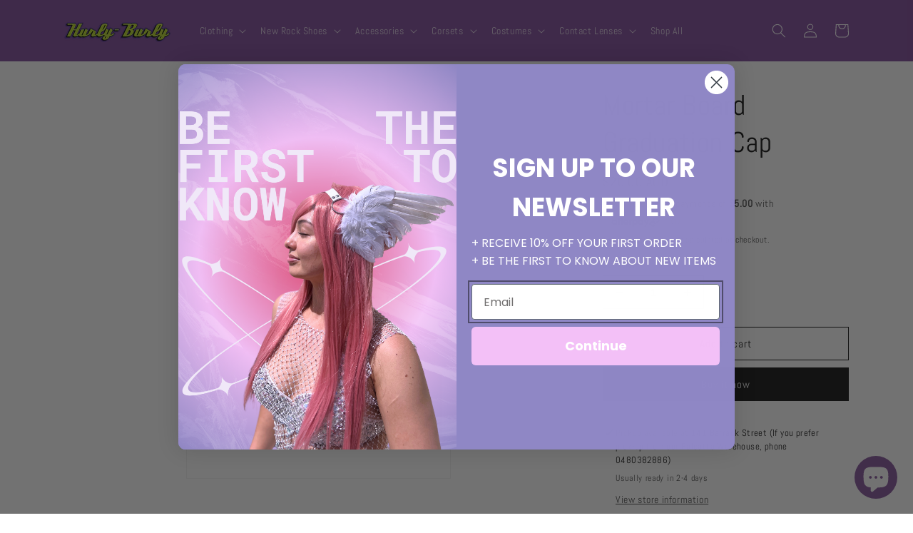

--- FILE ---
content_type: text/html; charset=utf-8
request_url: https://hurly-burly.com.au/products/mortar-board-graduation-cap
body_size: 47884
content:
<!doctype html>
<html class="no-js" lang="en">
  <head>
<!-- Preorder Panda Pixel start-->
<script async src='https://pre.bossapps.co/js/script?shop=hurly.myshopify.com'></script>
<!-- Preorder Panda Pixel ended-->



    <meta charset="utf-8">
    <meta http-equiv="X-UA-Compatible" content="IE=edge">
    <meta name="viewport" content="width=device-width,initial-scale=1">
    <meta name="theme-color" content="">
    <link rel="canonical" href="https://hurly-burly.com.au/products/mortar-board-graduation-cap"><link rel="icon" type="image/png" href="//hurly-burly.com.au/cdn/shop/files/hb_social_logo_1.png?crop=center&height=32&v=1719893749&width=32"><link rel="preconnect" href="https://fonts.shopifycdn.com" crossorigin><title>
      Mortar Board Graduation Cap Perth | Hurly Burly
 &ndash; Hurly-Burly</title>

    
      <meta name="description" content="Get ready for graduation with this snazzy mortar board! Great as part of a costume, or as a commemorative item for your real graduation!">
    

    

<meta property="og:site_name" content="Hurly-Burly">
<meta property="og:url" content="https://hurly-burly.com.au/products/mortar-board-graduation-cap">
<meta property="og:title" content="Mortar Board Graduation Cap Perth | Hurly Burly">
<meta property="og:type" content="product">
<meta property="og:description" content="Get ready for graduation with this snazzy mortar board! Great as part of a costume, or as a commemorative item for your real graduation!"><meta property="og:image" content="http://hurly-burly.com.au/cdn/shop/products/NL1228__002_400x_588010bf-80ac-4643-8119-3b4264dc7488.jpg?v=1654589975">
  <meta property="og:image:secure_url" content="https://hurly-burly.com.au/cdn/shop/products/NL1228__002_400x_588010bf-80ac-4643-8119-3b4264dc7488.jpg?v=1654589975">
  <meta property="og:image:width" content="1080">
  <meta property="og:image:height" content="1600"><meta property="og:price:amount" content="20.00">
  <meta property="og:price:currency" content="AUD"><meta name="twitter:card" content="summary_large_image">
<meta name="twitter:title" content="Mortar Board Graduation Cap Perth | Hurly Burly">
<meta name="twitter:description" content="Get ready for graduation with this snazzy mortar board! Great as part of a costume, or as a commemorative item for your real graduation!">


    <script src="//hurly-burly.com.au/cdn/shop/t/18/assets/constants.js?v=58251544750838685771688734661" defer="defer"></script>
    <script src="//hurly-burly.com.au/cdn/shop/t/18/assets/pubsub.js?v=158357773527763999511688734661" defer="defer"></script>
    <script src="//hurly-burly.com.au/cdn/shop/t/18/assets/global.js?v=139248116715221171191688734661" defer="defer"></script><script>window.performance && window.performance.mark && window.performance.mark('shopify.content_for_header.start');</script><meta name="google-site-verification" content="oCV3ohOJsksf3daTkY0lbb8aDGKrJfd1no9aAEbmbss">
<meta id="shopify-digital-wallet" name="shopify-digital-wallet" content="/12100178/digital_wallets/dialog">
<meta name="shopify-checkout-api-token" content="508bb3e3b0cf4d145d3a5851dc4dad20">
<meta id="in-context-paypal-metadata" data-shop-id="12100178" data-venmo-supported="false" data-environment="production" data-locale="en_US" data-paypal-v4="true" data-currency="AUD">
<link rel="alternate" type="application/json+oembed" href="https://hurly-burly.com.au/products/mortar-board-graduation-cap.oembed">
<script async="async" src="/checkouts/internal/preloads.js?locale=en-AU"></script>
<script id="shopify-features" type="application/json">{"accessToken":"508bb3e3b0cf4d145d3a5851dc4dad20","betas":["rich-media-storefront-analytics"],"domain":"hurly-burly.com.au","predictiveSearch":true,"shopId":12100178,"locale":"en"}</script>
<script>var Shopify = Shopify || {};
Shopify.shop = "hurly.myshopify.com";
Shopify.locale = "en";
Shopify.currency = {"active":"AUD","rate":"1.0"};
Shopify.country = "AU";
Shopify.theme = {"name":"Dawn","id":153701351715,"schema_name":"Dawn","schema_version":"10.0.0","theme_store_id":887,"role":"main"};
Shopify.theme.handle = "null";
Shopify.theme.style = {"id":null,"handle":null};
Shopify.cdnHost = "hurly-burly.com.au/cdn";
Shopify.routes = Shopify.routes || {};
Shopify.routes.root = "/";</script>
<script type="module">!function(o){(o.Shopify=o.Shopify||{}).modules=!0}(window);</script>
<script>!function(o){function n(){var o=[];function n(){o.push(Array.prototype.slice.apply(arguments))}return n.q=o,n}var t=o.Shopify=o.Shopify||{};t.loadFeatures=n(),t.autoloadFeatures=n()}(window);</script>
<script id="shop-js-analytics" type="application/json">{"pageType":"product"}</script>
<script defer="defer" async type="module" src="//hurly-burly.com.au/cdn/shopifycloud/shop-js/modules/v2/client.init-shop-cart-sync_BN7fPSNr.en.esm.js"></script>
<script defer="defer" async type="module" src="//hurly-burly.com.au/cdn/shopifycloud/shop-js/modules/v2/chunk.common_Cbph3Kss.esm.js"></script>
<script defer="defer" async type="module" src="//hurly-burly.com.au/cdn/shopifycloud/shop-js/modules/v2/chunk.modal_DKumMAJ1.esm.js"></script>
<script type="module">
  await import("//hurly-burly.com.au/cdn/shopifycloud/shop-js/modules/v2/client.init-shop-cart-sync_BN7fPSNr.en.esm.js");
await import("//hurly-burly.com.au/cdn/shopifycloud/shop-js/modules/v2/chunk.common_Cbph3Kss.esm.js");
await import("//hurly-burly.com.au/cdn/shopifycloud/shop-js/modules/v2/chunk.modal_DKumMAJ1.esm.js");

  window.Shopify.SignInWithShop?.initShopCartSync?.({"fedCMEnabled":true,"windoidEnabled":true});

</script>
<script>(function() {
  var isLoaded = false;
  function asyncLoad() {
    if (isLoaded) return;
    isLoaded = true;
    var urls = ["https:\/\/instafeed.nfcube.com\/cdn\/17f4b88af9527bc0a8ce16cd035ec5dd.js?shop=hurly.myshopify.com","https:\/\/cdn-bundler.nice-team.net\/app\/js\/bundler.js?shop=hurly.myshopify.com","https:\/\/outsellapp.com\/app\/bundleTYPage.js?shop=hurly.myshopify.com","https:\/\/cdn.routeapp.io\/route-widget-shopify\/v2\/route-widget-shopify-stable-v2.min.js?shop=hurly.myshopify.com","https:\/\/shipping-bar.conversionbear.com\/script?app=shipping_bar\u0026shop=hurly.myshopify.com","https:\/\/connect.nosto.com\/include\/script\/shopify-12100178.js?shop=hurly.myshopify.com","\/\/backinstock.useamp.com\/widget\/51750_1767157765.js?category=bis\u0026v=6\u0026shop=hurly.myshopify.com"];
    for (var i = 0; i < urls.length; i++) {
      var s = document.createElement('script');
      s.type = 'text/javascript';
      s.async = true;
      s.src = urls[i];
      var x = document.getElementsByTagName('script')[0];
      x.parentNode.insertBefore(s, x);
    }
  };
  if(window.attachEvent) {
    window.attachEvent('onload', asyncLoad);
  } else {
    window.addEventListener('load', asyncLoad, false);
  }
})();</script>
<script id="__st">var __st={"a":12100178,"offset":28800,"reqid":"4c81aefb-2ed9-4be3-9767-0946a3dcff60-1769903185","pageurl":"hurly-burly.com.au\/products\/mortar-board-graduation-cap","u":"70bb3b89dfb1","p":"product","rtyp":"product","rid":440180080677};</script>
<script>window.ShopifyPaypalV4VisibilityTracking = true;</script>
<script id="captcha-bootstrap">!function(){'use strict';const t='contact',e='account',n='new_comment',o=[[t,t],['blogs',n],['comments',n],[t,'customer']],c=[[e,'customer_login'],[e,'guest_login'],[e,'recover_customer_password'],[e,'create_customer']],r=t=>t.map((([t,e])=>`form[action*='/${t}']:not([data-nocaptcha='true']) input[name='form_type'][value='${e}']`)).join(','),a=t=>()=>t?[...document.querySelectorAll(t)].map((t=>t.form)):[];function s(){const t=[...o],e=r(t);return a(e)}const i='password',u='form_key',d=['recaptcha-v3-token','g-recaptcha-response','h-captcha-response',i],f=()=>{try{return window.sessionStorage}catch{return}},m='__shopify_v',_=t=>t.elements[u];function p(t,e,n=!1){try{const o=window.sessionStorage,c=JSON.parse(o.getItem(e)),{data:r}=function(t){const{data:e,action:n}=t;return t[m]||n?{data:e,action:n}:{data:t,action:n}}(c);for(const[e,n]of Object.entries(r))t.elements[e]&&(t.elements[e].value=n);n&&o.removeItem(e)}catch(o){console.error('form repopulation failed',{error:o})}}const l='form_type',E='cptcha';function T(t){t.dataset[E]=!0}const w=window,h=w.document,L='Shopify',v='ce_forms',y='captcha';let A=!1;((t,e)=>{const n=(g='f06e6c50-85a8-45c8-87d0-21a2b65856fe',I='https://cdn.shopify.com/shopifycloud/storefront-forms-hcaptcha/ce_storefront_forms_captcha_hcaptcha.v1.5.2.iife.js',D={infoText:'Protected by hCaptcha',privacyText:'Privacy',termsText:'Terms'},(t,e,n)=>{const o=w[L][v],c=o.bindForm;if(c)return c(t,g,e,D).then(n);var r;o.q.push([[t,g,e,D],n]),r=I,A||(h.body.append(Object.assign(h.createElement('script'),{id:'captcha-provider',async:!0,src:r})),A=!0)});var g,I,D;w[L]=w[L]||{},w[L][v]=w[L][v]||{},w[L][v].q=[],w[L][y]=w[L][y]||{},w[L][y].protect=function(t,e){n(t,void 0,e),T(t)},Object.freeze(w[L][y]),function(t,e,n,w,h,L){const[v,y,A,g]=function(t,e,n){const i=e?o:[],u=t?c:[],d=[...i,...u],f=r(d),m=r(i),_=r(d.filter((([t,e])=>n.includes(e))));return[a(f),a(m),a(_),s()]}(w,h,L),I=t=>{const e=t.target;return e instanceof HTMLFormElement?e:e&&e.form},D=t=>v().includes(t);t.addEventListener('submit',(t=>{const e=I(t);if(!e)return;const n=D(e)&&!e.dataset.hcaptchaBound&&!e.dataset.recaptchaBound,o=_(e),c=g().includes(e)&&(!o||!o.value);(n||c)&&t.preventDefault(),c&&!n&&(function(t){try{if(!f())return;!function(t){const e=f();if(!e)return;const n=_(t);if(!n)return;const o=n.value;o&&e.removeItem(o)}(t);const e=Array.from(Array(32),(()=>Math.random().toString(36)[2])).join('');!function(t,e){_(t)||t.append(Object.assign(document.createElement('input'),{type:'hidden',name:u})),t.elements[u].value=e}(t,e),function(t,e){const n=f();if(!n)return;const o=[...t.querySelectorAll(`input[type='${i}']`)].map((({name:t})=>t)),c=[...d,...o],r={};for(const[a,s]of new FormData(t).entries())c.includes(a)||(r[a]=s);n.setItem(e,JSON.stringify({[m]:1,action:t.action,data:r}))}(t,e)}catch(e){console.error('failed to persist form',e)}}(e),e.submit())}));const S=(t,e)=>{t&&!t.dataset[E]&&(n(t,e.some((e=>e===t))),T(t))};for(const o of['focusin','change'])t.addEventListener(o,(t=>{const e=I(t);D(e)&&S(e,y())}));const B=e.get('form_key'),M=e.get(l),P=B&&M;t.addEventListener('DOMContentLoaded',(()=>{const t=y();if(P)for(const e of t)e.elements[l].value===M&&p(e,B);[...new Set([...A(),...v().filter((t=>'true'===t.dataset.shopifyCaptcha))])].forEach((e=>S(e,t)))}))}(h,new URLSearchParams(w.location.search),n,t,e,['guest_login'])})(!0,!0)}();</script>
<script integrity="sha256-4kQ18oKyAcykRKYeNunJcIwy7WH5gtpwJnB7kiuLZ1E=" data-source-attribution="shopify.loadfeatures" defer="defer" src="//hurly-burly.com.au/cdn/shopifycloud/storefront/assets/storefront/load_feature-a0a9edcb.js" crossorigin="anonymous"></script>
<script data-source-attribution="shopify.dynamic_checkout.dynamic.init">var Shopify=Shopify||{};Shopify.PaymentButton=Shopify.PaymentButton||{isStorefrontPortableWallets:!0,init:function(){window.Shopify.PaymentButton.init=function(){};var t=document.createElement("script");t.src="https://hurly-burly.com.au/cdn/shopifycloud/portable-wallets/latest/portable-wallets.en.js",t.type="module",document.head.appendChild(t)}};
</script>
<script data-source-attribution="shopify.dynamic_checkout.buyer_consent">
  function portableWalletsHideBuyerConsent(e){var t=document.getElementById("shopify-buyer-consent"),n=document.getElementById("shopify-subscription-policy-button");t&&n&&(t.classList.add("hidden"),t.setAttribute("aria-hidden","true"),n.removeEventListener("click",e))}function portableWalletsShowBuyerConsent(e){var t=document.getElementById("shopify-buyer-consent"),n=document.getElementById("shopify-subscription-policy-button");t&&n&&(t.classList.remove("hidden"),t.removeAttribute("aria-hidden"),n.addEventListener("click",e))}window.Shopify?.PaymentButton&&(window.Shopify.PaymentButton.hideBuyerConsent=portableWalletsHideBuyerConsent,window.Shopify.PaymentButton.showBuyerConsent=portableWalletsShowBuyerConsent);
</script>
<script>
  function portableWalletsCleanup(e){e&&e.src&&console.error("Failed to load portable wallets script "+e.src);var t=document.querySelectorAll("shopify-accelerated-checkout .shopify-payment-button__skeleton, shopify-accelerated-checkout-cart .wallet-cart-button__skeleton"),e=document.getElementById("shopify-buyer-consent");for(let e=0;e<t.length;e++)t[e].remove();e&&e.remove()}function portableWalletsNotLoadedAsModule(e){e instanceof ErrorEvent&&"string"==typeof e.message&&e.message.includes("import.meta")&&"string"==typeof e.filename&&e.filename.includes("portable-wallets")&&(window.removeEventListener("error",portableWalletsNotLoadedAsModule),window.Shopify.PaymentButton.failedToLoad=e,"loading"===document.readyState?document.addEventListener("DOMContentLoaded",window.Shopify.PaymentButton.init):window.Shopify.PaymentButton.init())}window.addEventListener("error",portableWalletsNotLoadedAsModule);
</script>

<script type="module" src="https://hurly-burly.com.au/cdn/shopifycloud/portable-wallets/latest/portable-wallets.en.js" onError="portableWalletsCleanup(this)" crossorigin="anonymous"></script>
<script nomodule>
  document.addEventListener("DOMContentLoaded", portableWalletsCleanup);
</script>

<link id="shopify-accelerated-checkout-styles" rel="stylesheet" media="screen" href="https://hurly-burly.com.au/cdn/shopifycloud/portable-wallets/latest/accelerated-checkout-backwards-compat.css" crossorigin="anonymous">
<style id="shopify-accelerated-checkout-cart">
        #shopify-buyer-consent {
  margin-top: 1em;
  display: inline-block;
  width: 100%;
}

#shopify-buyer-consent.hidden {
  display: none;
}

#shopify-subscription-policy-button {
  background: none;
  border: none;
  padding: 0;
  text-decoration: underline;
  font-size: inherit;
  cursor: pointer;
}

#shopify-subscription-policy-button::before {
  box-shadow: none;
}

      </style>
<script id="sections-script" data-sections="header" defer="defer" src="//hurly-burly.com.au/cdn/shop/t/18/compiled_assets/scripts.js?v=5020"></script>
<script>window.performance && window.performance.mark && window.performance.mark('shopify.content_for_header.end');</script>


    <style data-shopify>
      @font-face {
  font-family: Abel;
  font-weight: 400;
  font-style: normal;
  font-display: swap;
  src: url("//hurly-burly.com.au/cdn/fonts/abel/abel_n4.0254805ccf79872a96d53996a984f2b9039f9995.woff2") format("woff2"),
       url("//hurly-burly.com.au/cdn/fonts/abel/abel_n4.635ebaebd760542724b79271de73bae7c2091173.woff") format("woff");
}

      
      
      
      @font-face {
  font-family: Abel;
  font-weight: 400;
  font-style: normal;
  font-display: swap;
  src: url("//hurly-burly.com.au/cdn/fonts/abel/abel_n4.0254805ccf79872a96d53996a984f2b9039f9995.woff2") format("woff2"),
       url("//hurly-burly.com.au/cdn/fonts/abel/abel_n4.635ebaebd760542724b79271de73bae7c2091173.woff") format("woff");
}


      
        :root,
        .color-background-1 {
          --color-background: 255,255,255;
        
          --gradient-background: #ffffff;
        
        --color-foreground: 18,18,18;
        --color-shadow: 18,18,18;
        --color-button: 18,18,18;
        --color-button-text: 255,255,255;
        --color-secondary-button: 255,255,255;
        --color-secondary-button-text: 18,18,18;
        --color-link: 18,18,18;
        --color-badge-foreground: 18,18,18;
        --color-badge-background: 255,255,255;
        --color-badge-border: 18,18,18;
        --payment-terms-background-color: rgb(255 255 255);
      }
      
        
        .color-background-2 {
          --color-background: 243,243,243;
        
          --gradient-background: #f3f3f3;
        
        --color-foreground: 18,18,18;
        --color-shadow: 18,18,18;
        --color-button: 18,18,18;
        --color-button-text: 243,243,243;
        --color-secondary-button: 243,243,243;
        --color-secondary-button-text: 18,18,18;
        --color-link: 18,18,18;
        --color-badge-foreground: 18,18,18;
        --color-badge-background: 243,243,243;
        --color-badge-border: 18,18,18;
        --payment-terms-background-color: rgb(243 243 243);
      }
      
        
        .color-inverse {
          --color-background: 128,75,155;
        
          --gradient-background: #804b9b;
        
        --color-foreground: 255,255,255;
        --color-shadow: 18,18,18;
        --color-button: 255,255,255;
        --color-button-text: 0,0,0;
        --color-secondary-button: 128,75,155;
        --color-secondary-button-text: 255,255,255;
        --color-link: 255,255,255;
        --color-badge-foreground: 255,255,255;
        --color-badge-background: 128,75,155;
        --color-badge-border: 255,255,255;
        --payment-terms-background-color: rgb(128 75 155);
      }
      
        
        .color-accent-1 {
          --color-background: 18,18,18;
        
          --gradient-background: #121212;
        
        --color-foreground: 255,255,255;
        --color-shadow: 18,18,18;
        --color-button: 255,255,255;
        --color-button-text: 18,18,18;
        --color-secondary-button: 18,18,18;
        --color-secondary-button-text: 255,255,255;
        --color-link: 255,255,255;
        --color-badge-foreground: 255,255,255;
        --color-badge-background: 18,18,18;
        --color-badge-border: 255,255,255;
        --payment-terms-background-color: rgb(18 18 18);
      }
      
        
        .color-accent-2 {
          --color-background: 51,79,180;
        
          --gradient-background: #334fb4;
        
        --color-foreground: 255,255,255;
        --color-shadow: 18,18,18;
        --color-button: 255,255,255;
        --color-button-text: 51,79,180;
        --color-secondary-button: 51,79,180;
        --color-secondary-button-text: 255,255,255;
        --color-link: 255,255,255;
        --color-badge-foreground: 255,255,255;
        --color-badge-background: 51,79,180;
        --color-badge-border: 255,255,255;
        --payment-terms-background-color: rgb(51 79 180);
      }
      

      body, .color-background-1, .color-background-2, .color-inverse, .color-accent-1, .color-accent-2 {
        color: rgba(var(--color-foreground), 0.75);
        background-color: rgb(var(--color-background));
      }

      :root {
        --font-body-family: Abel, sans-serif;
        --font-body-style: normal;
        --font-body-weight: 400;
        --font-body-weight-bold: 700;

        --font-heading-family: Abel, sans-serif;
        --font-heading-style: normal;
        --font-heading-weight: 400;

        --font-body-scale: 1.0;
        --font-heading-scale: 1.0;

        --media-padding: px;
        --media-border-opacity: 0.05;
        --media-border-width: 1px;
        --media-radius: 0px;
        --media-shadow-opacity: 0.0;
        --media-shadow-horizontal-offset: 0px;
        --media-shadow-vertical-offset: 4px;
        --media-shadow-blur-radius: 5px;
        --media-shadow-visible: 0;

        --page-width: 120rem;
        --page-width-margin: 0rem;

        --product-card-image-padding: 0.0rem;
        --product-card-corner-radius: 0.0rem;
        --product-card-text-alignment: left;
        --product-card-border-width: 0.0rem;
        --product-card-border-opacity: 0.1;
        --product-card-shadow-opacity: 0.0;
        --product-card-shadow-visible: 0;
        --product-card-shadow-horizontal-offset: 0.0rem;
        --product-card-shadow-vertical-offset: 0.4rem;
        --product-card-shadow-blur-radius: 0.5rem;

        --collection-card-image-padding: 0.0rem;
        --collection-card-corner-radius: 0.0rem;
        --collection-card-text-alignment: left;
        --collection-card-border-width: 0.0rem;
        --collection-card-border-opacity: 0.1;
        --collection-card-shadow-opacity: 0.0;
        --collection-card-shadow-visible: 0;
        --collection-card-shadow-horizontal-offset: 0.0rem;
        --collection-card-shadow-vertical-offset: 0.4rem;
        --collection-card-shadow-blur-radius: 0.5rem;

        --blog-card-image-padding: 0.0rem;
        --blog-card-corner-radius: 0.0rem;
        --blog-card-text-alignment: left;
        --blog-card-border-width: 0.0rem;
        --blog-card-border-opacity: 0.1;
        --blog-card-shadow-opacity: 0.0;
        --blog-card-shadow-visible: 0;
        --blog-card-shadow-horizontal-offset: 0.0rem;
        --blog-card-shadow-vertical-offset: 0.4rem;
        --blog-card-shadow-blur-radius: 0.5rem;

        --badge-corner-radius: 4.0rem;

        --popup-border-width: 1px;
        --popup-border-opacity: 0.1;
        --popup-corner-radius: 0px;
        --popup-shadow-opacity: 0.0;
        --popup-shadow-horizontal-offset: 0px;
        --popup-shadow-vertical-offset: 4px;
        --popup-shadow-blur-radius: 5px;

        --drawer-border-width: 1px;
        --drawer-border-opacity: 0.1;
        --drawer-shadow-opacity: 0.0;
        --drawer-shadow-horizontal-offset: 0px;
        --drawer-shadow-vertical-offset: 4px;
        --drawer-shadow-blur-radius: 5px;

        --spacing-sections-desktop: 0px;
        --spacing-sections-mobile: 0px;

        --grid-desktop-vertical-spacing: 4px;
        --grid-desktop-horizontal-spacing: 4px;
        --grid-mobile-vertical-spacing: 2px;
        --grid-mobile-horizontal-spacing: 2px;

        --text-boxes-border-opacity: 0.1;
        --text-boxes-border-width: 0px;
        --text-boxes-radius: 0px;
        --text-boxes-shadow-opacity: 0.0;
        --text-boxes-shadow-visible: 0;
        --text-boxes-shadow-horizontal-offset: 0px;
        --text-boxes-shadow-vertical-offset: 4px;
        --text-boxes-shadow-blur-radius: 5px;

        --buttons-radius: 0px;
        --buttons-radius-outset: 0px;
        --buttons-border-width: 1px;
        --buttons-border-opacity: 1.0;
        --buttons-shadow-opacity: 0.0;
        --buttons-shadow-visible: 0;
        --buttons-shadow-horizontal-offset: 0px;
        --buttons-shadow-vertical-offset: 4px;
        --buttons-shadow-blur-radius: 5px;
        --buttons-border-offset: 0px;

        --inputs-radius: 0px;
        --inputs-border-width: 1px;
        --inputs-border-opacity: 0.55;
        --inputs-shadow-opacity: 0.0;
        --inputs-shadow-horizontal-offset: 0px;
        --inputs-margin-offset: 0px;
        --inputs-shadow-vertical-offset: 4px;
        --inputs-shadow-blur-radius: 5px;
        --inputs-radius-outset: 0px;

        --variant-pills-radius: 40px;
        --variant-pills-border-width: 1px;
        --variant-pills-border-opacity: 0.55;
        --variant-pills-shadow-opacity: 0.0;
        --variant-pills-shadow-horizontal-offset: 0px;
        --variant-pills-shadow-vertical-offset: 4px;
        --variant-pills-shadow-blur-radius: 5px;
      }

      *,
      *::before,
      *::after {
        box-sizing: inherit;
      }

      html {
        box-sizing: border-box;
        font-size: calc(var(--font-body-scale) * 62.5%);
        height: 100%;
      }

      body {
        display: grid;
        grid-template-rows: auto auto 1fr auto;
        grid-template-columns: 100%;
        min-height: 100%;
        margin: 0;
        font-size: 1.5rem;
        letter-spacing: 0.06rem;
        line-height: calc(1 + 0.8 / var(--font-body-scale));
        font-family: var(--font-body-family);
        font-style: var(--font-body-style);
        font-weight: var(--font-body-weight);
      }

      @media screen and (min-width: 750px) {
        body {
          font-size: 1.6rem;
        }
      }
    </style>

    <link href="//hurly-burly.com.au/cdn/shop/t/18/assets/base.css?v=117828829876360325261688734660" rel="stylesheet" type="text/css" media="all" />
<link rel="preload" as="font" href="//hurly-burly.com.au/cdn/fonts/abel/abel_n4.0254805ccf79872a96d53996a984f2b9039f9995.woff2" type="font/woff2" crossorigin><link rel="preload" as="font" href="//hurly-burly.com.au/cdn/fonts/abel/abel_n4.0254805ccf79872a96d53996a984f2b9039f9995.woff2" type="font/woff2" crossorigin><link
        rel="stylesheet"
        href="//hurly-burly.com.au/cdn/shop/t/18/assets/component-predictive-search.css?v=118923337488134913561688734661"
        media="print"
        onload="this.media='all'"
      ><script>
      document.documentElement.className = document.documentElement.className.replace('no-js', 'js');
      if (Shopify.designMode) {
        document.documentElement.classList.add('shopify-design-mode');
      }
    </script>
  <!-- BEGIN app block: shopify://apps/klaviyo-email-marketing-sms/blocks/klaviyo-onsite-embed/2632fe16-c075-4321-a88b-50b567f42507 -->












  <script async src="https://static.klaviyo.com/onsite/js/Tfwvrg/klaviyo.js?company_id=Tfwvrg"></script>
  <script>!function(){if(!window.klaviyo){window._klOnsite=window._klOnsite||[];try{window.klaviyo=new Proxy({},{get:function(n,i){return"push"===i?function(){var n;(n=window._klOnsite).push.apply(n,arguments)}:function(){for(var n=arguments.length,o=new Array(n),w=0;w<n;w++)o[w]=arguments[w];var t="function"==typeof o[o.length-1]?o.pop():void 0,e=new Promise((function(n){window._klOnsite.push([i].concat(o,[function(i){t&&t(i),n(i)}]))}));return e}}})}catch(n){window.klaviyo=window.klaviyo||[],window.klaviyo.push=function(){var n;(n=window._klOnsite).push.apply(n,arguments)}}}}();</script>

  
    <script id="viewed_product">
      if (item == null) {
        var _learnq = _learnq || [];

        var MetafieldReviews = null
        var MetafieldYotpoRating = null
        var MetafieldYotpoCount = null
        var MetafieldLooxRating = null
        var MetafieldLooxCount = null
        var okendoProduct = null
        var okendoProductReviewCount = null
        var okendoProductReviewAverageValue = null
        try {
          // The following fields are used for Customer Hub recently viewed in order to add reviews.
          // This information is not part of __kla_viewed. Instead, it is part of __kla_viewed_reviewed_items
          MetafieldReviews = {};
          MetafieldYotpoRating = null
          MetafieldYotpoCount = null
          MetafieldLooxRating = null
          MetafieldLooxCount = null

          okendoProduct = null
          // If the okendo metafield is not legacy, it will error, which then requires the new json formatted data
          if (okendoProduct && 'error' in okendoProduct) {
            okendoProduct = null
          }
          okendoProductReviewCount = okendoProduct ? okendoProduct.reviewCount : null
          okendoProductReviewAverageValue = okendoProduct ? okendoProduct.reviewAverageValue : null
        } catch (error) {
          console.error('Error in Klaviyo onsite reviews tracking:', error);
        }

        var item = {
          Name: "Mortar Board Graduation Cap",
          ProductID: 440180080677,
          Categories: ["Back to School","Hats \u0026 Headwear","Shop All","Uniforms"],
          ImageURL: "https://hurly-burly.com.au/cdn/shop/products/NL1228__002_400x_588010bf-80ac-4643-8119-3b4264dc7488_grande.jpg?v=1654589975",
          URL: "https://hurly-burly.com.au/products/mortar-board-graduation-cap",
          Brand: "TomFoolery",
          Price: "$20.00 AUD",
          Value: "20.00",
          CompareAtPrice: "$0.00 AUD"
        };
        _learnq.push(['track', 'Viewed Product', item]);
        _learnq.push(['trackViewedItem', {
          Title: item.Name,
          ItemId: item.ProductID,
          Categories: item.Categories,
          ImageUrl: item.ImageURL,
          Url: item.URL,
          Metadata: {
            Brand: item.Brand,
            Price: item.Price,
            Value: item.Value,
            CompareAtPrice: item.CompareAtPrice
          },
          metafields:{
            reviews: MetafieldReviews,
            yotpo:{
              rating: MetafieldYotpoRating,
              count: MetafieldYotpoCount,
            },
            loox:{
              rating: MetafieldLooxRating,
              count: MetafieldLooxCount,
            },
            okendo: {
              rating: okendoProductReviewAverageValue,
              count: okendoProductReviewCount,
            }
          }
        }]);
      }
    </script>
  




  <script>
    window.klaviyoReviewsProductDesignMode = false
  </script>







<!-- END app block --><!-- BEGIN app block: shopify://apps/pagefly-page-builder/blocks/app-embed/83e179f7-59a0-4589-8c66-c0dddf959200 -->

<!-- BEGIN app snippet: pagefly-cro-ab-testing-main -->







<script>
  ;(function () {
    const url = new URL(window.location)
    const viewParam = url.searchParams.get('view')
    if (viewParam && viewParam.includes('variant-pf-')) {
      url.searchParams.set('pf_v', viewParam)
      url.searchParams.delete('view')
      window.history.replaceState({}, '', url)
    }
  })()
</script>



<script type='module'>
  
  window.PAGEFLY_CRO = window.PAGEFLY_CRO || {}

  window.PAGEFLY_CRO['data_debug'] = {
    original_template_suffix: "all_products",
    allow_ab_test: false,
    ab_test_start_time: 0,
    ab_test_end_time: 0,
    today_date_time: 1769903185000,
  }
  window.PAGEFLY_CRO['GA4'] = { enabled: false}
</script>

<!-- END app snippet -->








  <script src='https://cdn.shopify.com/extensions/019bf883-1122-7445-9dca-5d60e681c2c8/pagefly-page-builder-216/assets/pagefly-helper.js' defer='defer'></script>

  <script src='https://cdn.shopify.com/extensions/019bf883-1122-7445-9dca-5d60e681c2c8/pagefly-page-builder-216/assets/pagefly-general-helper.js' defer='defer'></script>

  <script src='https://cdn.shopify.com/extensions/019bf883-1122-7445-9dca-5d60e681c2c8/pagefly-page-builder-216/assets/pagefly-snap-slider.js' defer='defer'></script>

  <script src='https://cdn.shopify.com/extensions/019bf883-1122-7445-9dca-5d60e681c2c8/pagefly-page-builder-216/assets/pagefly-slideshow-v3.js' defer='defer'></script>

  <script src='https://cdn.shopify.com/extensions/019bf883-1122-7445-9dca-5d60e681c2c8/pagefly-page-builder-216/assets/pagefly-slideshow-v4.js' defer='defer'></script>

  <script src='https://cdn.shopify.com/extensions/019bf883-1122-7445-9dca-5d60e681c2c8/pagefly-page-builder-216/assets/pagefly-glider.js' defer='defer'></script>

  <script src='https://cdn.shopify.com/extensions/019bf883-1122-7445-9dca-5d60e681c2c8/pagefly-page-builder-216/assets/pagefly-slideshow-v1-v2.js' defer='defer'></script>

  <script src='https://cdn.shopify.com/extensions/019bf883-1122-7445-9dca-5d60e681c2c8/pagefly-page-builder-216/assets/pagefly-product-media.js' defer='defer'></script>

  <script src='https://cdn.shopify.com/extensions/019bf883-1122-7445-9dca-5d60e681c2c8/pagefly-page-builder-216/assets/pagefly-product.js' defer='defer'></script>


<script id='pagefly-helper-data' type='application/json'>
  {
    "page_optimization": {
      "assets_prefetching": false
    },
    "elements_asset_mapper": {
      "Accordion": "https://cdn.shopify.com/extensions/019bf883-1122-7445-9dca-5d60e681c2c8/pagefly-page-builder-216/assets/pagefly-accordion.js",
      "Accordion3": "https://cdn.shopify.com/extensions/019bf883-1122-7445-9dca-5d60e681c2c8/pagefly-page-builder-216/assets/pagefly-accordion3.js",
      "CountDown": "https://cdn.shopify.com/extensions/019bf883-1122-7445-9dca-5d60e681c2c8/pagefly-page-builder-216/assets/pagefly-countdown.js",
      "GMap1": "https://cdn.shopify.com/extensions/019bf883-1122-7445-9dca-5d60e681c2c8/pagefly-page-builder-216/assets/pagefly-gmap.js",
      "GMap2": "https://cdn.shopify.com/extensions/019bf883-1122-7445-9dca-5d60e681c2c8/pagefly-page-builder-216/assets/pagefly-gmap.js",
      "GMapBasicV2": "https://cdn.shopify.com/extensions/019bf883-1122-7445-9dca-5d60e681c2c8/pagefly-page-builder-216/assets/pagefly-gmap.js",
      "GMapAdvancedV2": "https://cdn.shopify.com/extensions/019bf883-1122-7445-9dca-5d60e681c2c8/pagefly-page-builder-216/assets/pagefly-gmap.js",
      "HTML.Video": "https://cdn.shopify.com/extensions/019bf883-1122-7445-9dca-5d60e681c2c8/pagefly-page-builder-216/assets/pagefly-htmlvideo.js",
      "HTML.Video2": "https://cdn.shopify.com/extensions/019bf883-1122-7445-9dca-5d60e681c2c8/pagefly-page-builder-216/assets/pagefly-htmlvideo2.js",
      "HTML.Video3": "https://cdn.shopify.com/extensions/019bf883-1122-7445-9dca-5d60e681c2c8/pagefly-page-builder-216/assets/pagefly-htmlvideo2.js",
      "BackgroundVideo": "https://cdn.shopify.com/extensions/019bf883-1122-7445-9dca-5d60e681c2c8/pagefly-page-builder-216/assets/pagefly-htmlvideo2.js",
      "Instagram": "https://cdn.shopify.com/extensions/019bf883-1122-7445-9dca-5d60e681c2c8/pagefly-page-builder-216/assets/pagefly-instagram.js",
      "Instagram2": "https://cdn.shopify.com/extensions/019bf883-1122-7445-9dca-5d60e681c2c8/pagefly-page-builder-216/assets/pagefly-instagram.js",
      "Insta3": "https://cdn.shopify.com/extensions/019bf883-1122-7445-9dca-5d60e681c2c8/pagefly-page-builder-216/assets/pagefly-instagram3.js",
      "Tabs": "https://cdn.shopify.com/extensions/019bf883-1122-7445-9dca-5d60e681c2c8/pagefly-page-builder-216/assets/pagefly-tab.js",
      "Tabs3": "https://cdn.shopify.com/extensions/019bf883-1122-7445-9dca-5d60e681c2c8/pagefly-page-builder-216/assets/pagefly-tab3.js",
      "ProductBox": "https://cdn.shopify.com/extensions/019bf883-1122-7445-9dca-5d60e681c2c8/pagefly-page-builder-216/assets/pagefly-cart.js",
      "FBPageBox2": "https://cdn.shopify.com/extensions/019bf883-1122-7445-9dca-5d60e681c2c8/pagefly-page-builder-216/assets/pagefly-facebook.js",
      "FBLikeButton2": "https://cdn.shopify.com/extensions/019bf883-1122-7445-9dca-5d60e681c2c8/pagefly-page-builder-216/assets/pagefly-facebook.js",
      "TwitterFeed2": "https://cdn.shopify.com/extensions/019bf883-1122-7445-9dca-5d60e681c2c8/pagefly-page-builder-216/assets/pagefly-twitter.js",
      "Paragraph4": "https://cdn.shopify.com/extensions/019bf883-1122-7445-9dca-5d60e681c2c8/pagefly-page-builder-216/assets/pagefly-paragraph4.js",

      "AliReviews": "https://cdn.shopify.com/extensions/019bf883-1122-7445-9dca-5d60e681c2c8/pagefly-page-builder-216/assets/pagefly-3rd-elements.js",
      "BackInStock": "https://cdn.shopify.com/extensions/019bf883-1122-7445-9dca-5d60e681c2c8/pagefly-page-builder-216/assets/pagefly-3rd-elements.js",
      "GloboBackInStock": "https://cdn.shopify.com/extensions/019bf883-1122-7445-9dca-5d60e681c2c8/pagefly-page-builder-216/assets/pagefly-3rd-elements.js",
      "GrowaveWishlist": "https://cdn.shopify.com/extensions/019bf883-1122-7445-9dca-5d60e681c2c8/pagefly-page-builder-216/assets/pagefly-3rd-elements.js",
      "InfiniteOptionsShopPad": "https://cdn.shopify.com/extensions/019bf883-1122-7445-9dca-5d60e681c2c8/pagefly-page-builder-216/assets/pagefly-3rd-elements.js",
      "InkybayProductPersonalizer": "https://cdn.shopify.com/extensions/019bf883-1122-7445-9dca-5d60e681c2c8/pagefly-page-builder-216/assets/pagefly-3rd-elements.js",
      "LimeSpot": "https://cdn.shopify.com/extensions/019bf883-1122-7445-9dca-5d60e681c2c8/pagefly-page-builder-216/assets/pagefly-3rd-elements.js",
      "Loox": "https://cdn.shopify.com/extensions/019bf883-1122-7445-9dca-5d60e681c2c8/pagefly-page-builder-216/assets/pagefly-3rd-elements.js",
      "Opinew": "https://cdn.shopify.com/extensions/019bf883-1122-7445-9dca-5d60e681c2c8/pagefly-page-builder-216/assets/pagefly-3rd-elements.js",
      "Powr": "https://cdn.shopify.com/extensions/019bf883-1122-7445-9dca-5d60e681c2c8/pagefly-page-builder-216/assets/pagefly-3rd-elements.js",
      "ProductReviews": "https://cdn.shopify.com/extensions/019bf883-1122-7445-9dca-5d60e681c2c8/pagefly-page-builder-216/assets/pagefly-3rd-elements.js",
      "PushOwl": "https://cdn.shopify.com/extensions/019bf883-1122-7445-9dca-5d60e681c2c8/pagefly-page-builder-216/assets/pagefly-3rd-elements.js",
      "ReCharge": "https://cdn.shopify.com/extensions/019bf883-1122-7445-9dca-5d60e681c2c8/pagefly-page-builder-216/assets/pagefly-3rd-elements.js",
      "Rivyo": "https://cdn.shopify.com/extensions/019bf883-1122-7445-9dca-5d60e681c2c8/pagefly-page-builder-216/assets/pagefly-3rd-elements.js",
      "TrackingMore": "https://cdn.shopify.com/extensions/019bf883-1122-7445-9dca-5d60e681c2c8/pagefly-page-builder-216/assets/pagefly-3rd-elements.js",
      "Vitals": "https://cdn.shopify.com/extensions/019bf883-1122-7445-9dca-5d60e681c2c8/pagefly-page-builder-216/assets/pagefly-3rd-elements.js",
      "Wiser": "https://cdn.shopify.com/extensions/019bf883-1122-7445-9dca-5d60e681c2c8/pagefly-page-builder-216/assets/pagefly-3rd-elements.js"
    },
    "custom_elements_mapper": {
      "pf-click-action-element": "https://cdn.shopify.com/extensions/019bf883-1122-7445-9dca-5d60e681c2c8/pagefly-page-builder-216/assets/pagefly-click-action-element.js",
      "pf-dialog-element": "https://cdn.shopify.com/extensions/019bf883-1122-7445-9dca-5d60e681c2c8/pagefly-page-builder-216/assets/pagefly-dialog-element.js"
    }
  }
</script>


<!-- END app block --><script src="https://cdn.shopify.com/extensions/e8878072-2f6b-4e89-8082-94b04320908d/inbox-1254/assets/inbox-chat-loader.js" type="text/javascript" defer="defer"></script>
<script src="https://cdn.shopify.com/extensions/04b3ce78-d13f-4468-a155-0222db3766d4/profy-banner-countdown-timer-115/assets/banner-script-min.js" type="text/javascript" defer="defer"></script>
<link href="https://monorail-edge.shopifysvc.com" rel="dns-prefetch">
<script>(function(){if ("sendBeacon" in navigator && "performance" in window) {try {var session_token_from_headers = performance.getEntriesByType('navigation')[0].serverTiming.find(x => x.name == '_s').description;} catch {var session_token_from_headers = undefined;}var session_cookie_matches = document.cookie.match(/_shopify_s=([^;]*)/);var session_token_from_cookie = session_cookie_matches && session_cookie_matches.length === 2 ? session_cookie_matches[1] : "";var session_token = session_token_from_headers || session_token_from_cookie || "";function handle_abandonment_event(e) {var entries = performance.getEntries().filter(function(entry) {return /monorail-edge.shopifysvc.com/.test(entry.name);});if (!window.abandonment_tracked && entries.length === 0) {window.abandonment_tracked = true;var currentMs = Date.now();var navigation_start = performance.timing.navigationStart;var payload = {shop_id: 12100178,url: window.location.href,navigation_start,duration: currentMs - navigation_start,session_token,page_type: "product"};window.navigator.sendBeacon("https://monorail-edge.shopifysvc.com/v1/produce", JSON.stringify({schema_id: "online_store_buyer_site_abandonment/1.1",payload: payload,metadata: {event_created_at_ms: currentMs,event_sent_at_ms: currentMs}}));}}window.addEventListener('pagehide', handle_abandonment_event);}}());</script>
<script id="web-pixels-manager-setup">(function e(e,d,r,n,o){if(void 0===o&&(o={}),!Boolean(null===(a=null===(i=window.Shopify)||void 0===i?void 0:i.analytics)||void 0===a?void 0:a.replayQueue)){var i,a;window.Shopify=window.Shopify||{};var t=window.Shopify;t.analytics=t.analytics||{};var s=t.analytics;s.replayQueue=[],s.publish=function(e,d,r){return s.replayQueue.push([e,d,r]),!0};try{self.performance.mark("wpm:start")}catch(e){}var l=function(){var e={modern:/Edge?\/(1{2}[4-9]|1[2-9]\d|[2-9]\d{2}|\d{4,})\.\d+(\.\d+|)|Firefox\/(1{2}[4-9]|1[2-9]\d|[2-9]\d{2}|\d{4,})\.\d+(\.\d+|)|Chrom(ium|e)\/(9{2}|\d{3,})\.\d+(\.\d+|)|(Maci|X1{2}).+ Version\/(15\.\d+|(1[6-9]|[2-9]\d|\d{3,})\.\d+)([,.]\d+|)( \(\w+\)|)( Mobile\/\w+|) Safari\/|Chrome.+OPR\/(9{2}|\d{3,})\.\d+\.\d+|(CPU[ +]OS|iPhone[ +]OS|CPU[ +]iPhone|CPU IPhone OS|CPU iPad OS)[ +]+(15[._]\d+|(1[6-9]|[2-9]\d|\d{3,})[._]\d+)([._]\d+|)|Android:?[ /-](13[3-9]|1[4-9]\d|[2-9]\d{2}|\d{4,})(\.\d+|)(\.\d+|)|Android.+Firefox\/(13[5-9]|1[4-9]\d|[2-9]\d{2}|\d{4,})\.\d+(\.\d+|)|Android.+Chrom(ium|e)\/(13[3-9]|1[4-9]\d|[2-9]\d{2}|\d{4,})\.\d+(\.\d+|)|SamsungBrowser\/([2-9]\d|\d{3,})\.\d+/,legacy:/Edge?\/(1[6-9]|[2-9]\d|\d{3,})\.\d+(\.\d+|)|Firefox\/(5[4-9]|[6-9]\d|\d{3,})\.\d+(\.\d+|)|Chrom(ium|e)\/(5[1-9]|[6-9]\d|\d{3,})\.\d+(\.\d+|)([\d.]+$|.*Safari\/(?![\d.]+ Edge\/[\d.]+$))|(Maci|X1{2}).+ Version\/(10\.\d+|(1[1-9]|[2-9]\d|\d{3,})\.\d+)([,.]\d+|)( \(\w+\)|)( Mobile\/\w+|) Safari\/|Chrome.+OPR\/(3[89]|[4-9]\d|\d{3,})\.\d+\.\d+|(CPU[ +]OS|iPhone[ +]OS|CPU[ +]iPhone|CPU IPhone OS|CPU iPad OS)[ +]+(10[._]\d+|(1[1-9]|[2-9]\d|\d{3,})[._]\d+)([._]\d+|)|Android:?[ /-](13[3-9]|1[4-9]\d|[2-9]\d{2}|\d{4,})(\.\d+|)(\.\d+|)|Mobile Safari.+OPR\/([89]\d|\d{3,})\.\d+\.\d+|Android.+Firefox\/(13[5-9]|1[4-9]\d|[2-9]\d{2}|\d{4,})\.\d+(\.\d+|)|Android.+Chrom(ium|e)\/(13[3-9]|1[4-9]\d|[2-9]\d{2}|\d{4,})\.\d+(\.\d+|)|Android.+(UC? ?Browser|UCWEB|U3)[ /]?(15\.([5-9]|\d{2,})|(1[6-9]|[2-9]\d|\d{3,})\.\d+)\.\d+|SamsungBrowser\/(5\.\d+|([6-9]|\d{2,})\.\d+)|Android.+MQ{2}Browser\/(14(\.(9|\d{2,})|)|(1[5-9]|[2-9]\d|\d{3,})(\.\d+|))(\.\d+|)|K[Aa][Ii]OS\/(3\.\d+|([4-9]|\d{2,})\.\d+)(\.\d+|)/},d=e.modern,r=e.legacy,n=navigator.userAgent;return n.match(d)?"modern":n.match(r)?"legacy":"unknown"}(),u="modern"===l?"modern":"legacy",c=(null!=n?n:{modern:"",legacy:""})[u],f=function(e){return[e.baseUrl,"/wpm","/b",e.hashVersion,"modern"===e.buildTarget?"m":"l",".js"].join("")}({baseUrl:d,hashVersion:r,buildTarget:u}),m=function(e){var d=e.version,r=e.bundleTarget,n=e.surface,o=e.pageUrl,i=e.monorailEndpoint;return{emit:function(e){var a=e.status,t=e.errorMsg,s=(new Date).getTime(),l=JSON.stringify({metadata:{event_sent_at_ms:s},events:[{schema_id:"web_pixels_manager_load/3.1",payload:{version:d,bundle_target:r,page_url:o,status:a,surface:n,error_msg:t},metadata:{event_created_at_ms:s}}]});if(!i)return console&&console.warn&&console.warn("[Web Pixels Manager] No Monorail endpoint provided, skipping logging."),!1;try{return self.navigator.sendBeacon.bind(self.navigator)(i,l)}catch(e){}var u=new XMLHttpRequest;try{return u.open("POST",i,!0),u.setRequestHeader("Content-Type","text/plain"),u.send(l),!0}catch(e){return console&&console.warn&&console.warn("[Web Pixels Manager] Got an unhandled error while logging to Monorail."),!1}}}}({version:r,bundleTarget:l,surface:e.surface,pageUrl:self.location.href,monorailEndpoint:e.monorailEndpoint});try{o.browserTarget=l,function(e){var d=e.src,r=e.async,n=void 0===r||r,o=e.onload,i=e.onerror,a=e.sri,t=e.scriptDataAttributes,s=void 0===t?{}:t,l=document.createElement("script"),u=document.querySelector("head"),c=document.querySelector("body");if(l.async=n,l.src=d,a&&(l.integrity=a,l.crossOrigin="anonymous"),s)for(var f in s)if(Object.prototype.hasOwnProperty.call(s,f))try{l.dataset[f]=s[f]}catch(e){}if(o&&l.addEventListener("load",o),i&&l.addEventListener("error",i),u)u.appendChild(l);else{if(!c)throw new Error("Did not find a head or body element to append the script");c.appendChild(l)}}({src:f,async:!0,onload:function(){if(!function(){var e,d;return Boolean(null===(d=null===(e=window.Shopify)||void 0===e?void 0:e.analytics)||void 0===d?void 0:d.initialized)}()){var d=window.webPixelsManager.init(e)||void 0;if(d){var r=window.Shopify.analytics;r.replayQueue.forEach((function(e){var r=e[0],n=e[1],o=e[2];d.publishCustomEvent(r,n,o)})),r.replayQueue=[],r.publish=d.publishCustomEvent,r.visitor=d.visitor,r.initialized=!0}}},onerror:function(){return m.emit({status:"failed",errorMsg:"".concat(f," has failed to load")})},sri:function(e){var d=/^sha384-[A-Za-z0-9+/=]+$/;return"string"==typeof e&&d.test(e)}(c)?c:"",scriptDataAttributes:o}),m.emit({status:"loading"})}catch(e){m.emit({status:"failed",errorMsg:(null==e?void 0:e.message)||"Unknown error"})}}})({shopId: 12100178,storefrontBaseUrl: "https://hurly-burly.com.au",extensionsBaseUrl: "https://extensions.shopifycdn.com/cdn/shopifycloud/web-pixels-manager",monorailEndpoint: "https://monorail-edge.shopifysvc.com/unstable/produce_batch",surface: "storefront-renderer",enabledBetaFlags: ["2dca8a86"],webPixelsConfigList: [{"id":"2104918307","configuration":"{\"accountID\":\"Tfwvrg\",\"webPixelConfig\":\"eyJlbmFibGVBZGRlZFRvQ2FydEV2ZW50cyI6IHRydWV9\"}","eventPayloadVersion":"v1","runtimeContext":"STRICT","scriptVersion":"524f6c1ee37bacdca7657a665bdca589","type":"APP","apiClientId":123074,"privacyPurposes":["ANALYTICS","MARKETING"],"dataSharingAdjustments":{"protectedCustomerApprovalScopes":["read_customer_address","read_customer_email","read_customer_name","read_customer_personal_data","read_customer_phone"]}},{"id":"1349746979","configuration":"{\"accountID\":\"shopify-12100178\", \"endpoint\":\"https:\/\/connect.nosto.com\"}","eventPayloadVersion":"v1","runtimeContext":"STRICT","scriptVersion":"85848493c2a1c7a4bbf22728b6f9f31f","type":"APP","apiClientId":272825,"privacyPurposes":["ANALYTICS","MARKETING"],"dataSharingAdjustments":{"protectedCustomerApprovalScopes":["read_customer_personal_data"]}},{"id":"836305187","configuration":"{\"config\":\"{\\\"pixel_id\\\":\\\"G-6TWSQR4Y6V\\\",\\\"target_country\\\":\\\"AU\\\",\\\"gtag_events\\\":[{\\\"type\\\":\\\"begin_checkout\\\",\\\"action_label\\\":[\\\"G-6TWSQR4Y6V\\\",\\\"AW-927990837\\\/-SsdCIiRqI8DELWIwLoD\\\"]},{\\\"type\\\":\\\"search\\\",\\\"action_label\\\":[\\\"G-6TWSQR4Y6V\\\",\\\"AW-927990837\\\/prxrCIuRqI8DELWIwLoD\\\"]},{\\\"type\\\":\\\"view_item\\\",\\\"action_label\\\":[\\\"G-6TWSQR4Y6V\\\",\\\"AW-927990837\\\/4MjTCIKRqI8DELWIwLoD\\\",\\\"MC-CPTCGXG4JB\\\"]},{\\\"type\\\":\\\"purchase\\\",\\\"action_label\\\":[\\\"G-6TWSQR4Y6V\\\",\\\"AW-927990837\\\/G2DYCP-QqI8DELWIwLoD\\\",\\\"MC-CPTCGXG4JB\\\"]},{\\\"type\\\":\\\"page_view\\\",\\\"action_label\\\":[\\\"G-6TWSQR4Y6V\\\",\\\"AW-927990837\\\/F3OdCPyQqI8DELWIwLoD\\\",\\\"MC-CPTCGXG4JB\\\"]},{\\\"type\\\":\\\"add_payment_info\\\",\\\"action_label\\\":[\\\"G-6TWSQR4Y6V\\\",\\\"AW-927990837\\\/YP-uCI6RqI8DELWIwLoD\\\"]},{\\\"type\\\":\\\"add_to_cart\\\",\\\"action_label\\\":[\\\"G-6TWSQR4Y6V\\\",\\\"AW-927990837\\\/EPeXCIWRqI8DELWIwLoD\\\"]}],\\\"enable_monitoring_mode\\\":false}\"}","eventPayloadVersion":"v1","runtimeContext":"OPEN","scriptVersion":"b2a88bafab3e21179ed38636efcd8a93","type":"APP","apiClientId":1780363,"privacyPurposes":[],"dataSharingAdjustments":{"protectedCustomerApprovalScopes":["read_customer_address","read_customer_email","read_customer_name","read_customer_personal_data","read_customer_phone"]}},{"id":"171475235","configuration":"{\"tagID\":\"2613420711544\"}","eventPayloadVersion":"v1","runtimeContext":"STRICT","scriptVersion":"18031546ee651571ed29edbe71a3550b","type":"APP","apiClientId":3009811,"privacyPurposes":["ANALYTICS","MARKETING","SALE_OF_DATA"],"dataSharingAdjustments":{"protectedCustomerApprovalScopes":["read_customer_address","read_customer_email","read_customer_name","read_customer_personal_data","read_customer_phone"]}},{"id":"shopify-app-pixel","configuration":"{}","eventPayloadVersion":"v1","runtimeContext":"STRICT","scriptVersion":"0450","apiClientId":"shopify-pixel","type":"APP","privacyPurposes":["ANALYTICS","MARKETING"]},{"id":"shopify-custom-pixel","eventPayloadVersion":"v1","runtimeContext":"LAX","scriptVersion":"0450","apiClientId":"shopify-pixel","type":"CUSTOM","privacyPurposes":["ANALYTICS","MARKETING"]}],isMerchantRequest: false,initData: {"shop":{"name":"Hurly-Burly","paymentSettings":{"currencyCode":"AUD"},"myshopifyDomain":"hurly.myshopify.com","countryCode":"AU","storefrontUrl":"https:\/\/hurly-burly.com.au"},"customer":null,"cart":null,"checkout":null,"productVariants":[{"price":{"amount":20.0,"currencyCode":"AUD"},"product":{"title":"Mortar Board Graduation Cap","vendor":"TomFoolery","id":"440180080677","untranslatedTitle":"Mortar Board Graduation Cap","url":"\/products\/mortar-board-graduation-cap","type":"Costume Accessories"},"id":"5086588665893","image":{"src":"\/\/hurly-burly.com.au\/cdn\/shop\/products\/NL1228__002_400x_588010bf-80ac-4643-8119-3b4264dc7488.jpg?v=1654589975"},"sku":"NL1228","title":"Default Title","untranslatedTitle":"Default Title"}],"purchasingCompany":null},},"https://hurly-burly.com.au/cdn","1d2a099fw23dfb22ep557258f5m7a2edbae",{"modern":"","legacy":""},{"shopId":"12100178","storefrontBaseUrl":"https:\/\/hurly-burly.com.au","extensionBaseUrl":"https:\/\/extensions.shopifycdn.com\/cdn\/shopifycloud\/web-pixels-manager","surface":"storefront-renderer","enabledBetaFlags":"[\"2dca8a86\"]","isMerchantRequest":"false","hashVersion":"1d2a099fw23dfb22ep557258f5m7a2edbae","publish":"custom","events":"[[\"page_viewed\",{}],[\"product_viewed\",{\"productVariant\":{\"price\":{\"amount\":20.0,\"currencyCode\":\"AUD\"},\"product\":{\"title\":\"Mortar Board Graduation Cap\",\"vendor\":\"TomFoolery\",\"id\":\"440180080677\",\"untranslatedTitle\":\"Mortar Board Graduation Cap\",\"url\":\"\/products\/mortar-board-graduation-cap\",\"type\":\"Costume Accessories\"},\"id\":\"5086588665893\",\"image\":{\"src\":\"\/\/hurly-burly.com.au\/cdn\/shop\/products\/NL1228__002_400x_588010bf-80ac-4643-8119-3b4264dc7488.jpg?v=1654589975\"},\"sku\":\"NL1228\",\"title\":\"Default Title\",\"untranslatedTitle\":\"Default Title\"}}]]"});</script><script>
  window.ShopifyAnalytics = window.ShopifyAnalytics || {};
  window.ShopifyAnalytics.meta = window.ShopifyAnalytics.meta || {};
  window.ShopifyAnalytics.meta.currency = 'AUD';
  var meta = {"product":{"id":440180080677,"gid":"gid:\/\/shopify\/Product\/440180080677","vendor":"TomFoolery","type":"Costume Accessories","handle":"mortar-board-graduation-cap","variants":[{"id":5086588665893,"price":2000,"name":"Mortar Board Graduation Cap","public_title":null,"sku":"NL1228"}],"remote":false},"page":{"pageType":"product","resourceType":"product","resourceId":440180080677,"requestId":"4c81aefb-2ed9-4be3-9767-0946a3dcff60-1769903185"}};
  for (var attr in meta) {
    window.ShopifyAnalytics.meta[attr] = meta[attr];
  }
</script>
<script class="analytics">
  (function () {
    var customDocumentWrite = function(content) {
      var jquery = null;

      if (window.jQuery) {
        jquery = window.jQuery;
      } else if (window.Checkout && window.Checkout.$) {
        jquery = window.Checkout.$;
      }

      if (jquery) {
        jquery('body').append(content);
      }
    };

    var hasLoggedConversion = function(token) {
      if (token) {
        return document.cookie.indexOf('loggedConversion=' + token) !== -1;
      }
      return false;
    }

    var setCookieIfConversion = function(token) {
      if (token) {
        var twoMonthsFromNow = new Date(Date.now());
        twoMonthsFromNow.setMonth(twoMonthsFromNow.getMonth() + 2);

        document.cookie = 'loggedConversion=' + token + '; expires=' + twoMonthsFromNow;
      }
    }

    var trekkie = window.ShopifyAnalytics.lib = window.trekkie = window.trekkie || [];
    if (trekkie.integrations) {
      return;
    }
    trekkie.methods = [
      'identify',
      'page',
      'ready',
      'track',
      'trackForm',
      'trackLink'
    ];
    trekkie.factory = function(method) {
      return function() {
        var args = Array.prototype.slice.call(arguments);
        args.unshift(method);
        trekkie.push(args);
        return trekkie;
      };
    };
    for (var i = 0; i < trekkie.methods.length; i++) {
      var key = trekkie.methods[i];
      trekkie[key] = trekkie.factory(key);
    }
    trekkie.load = function(config) {
      trekkie.config = config || {};
      trekkie.config.initialDocumentCookie = document.cookie;
      var first = document.getElementsByTagName('script')[0];
      var script = document.createElement('script');
      script.type = 'text/javascript';
      script.onerror = function(e) {
        var scriptFallback = document.createElement('script');
        scriptFallback.type = 'text/javascript';
        scriptFallback.onerror = function(error) {
                var Monorail = {
      produce: function produce(monorailDomain, schemaId, payload) {
        var currentMs = new Date().getTime();
        var event = {
          schema_id: schemaId,
          payload: payload,
          metadata: {
            event_created_at_ms: currentMs,
            event_sent_at_ms: currentMs
          }
        };
        return Monorail.sendRequest("https://" + monorailDomain + "/v1/produce", JSON.stringify(event));
      },
      sendRequest: function sendRequest(endpointUrl, payload) {
        // Try the sendBeacon API
        if (window && window.navigator && typeof window.navigator.sendBeacon === 'function' && typeof window.Blob === 'function' && !Monorail.isIos12()) {
          var blobData = new window.Blob([payload], {
            type: 'text/plain'
          });

          if (window.navigator.sendBeacon(endpointUrl, blobData)) {
            return true;
          } // sendBeacon was not successful

        } // XHR beacon

        var xhr = new XMLHttpRequest();

        try {
          xhr.open('POST', endpointUrl);
          xhr.setRequestHeader('Content-Type', 'text/plain');
          xhr.send(payload);
        } catch (e) {
          console.log(e);
        }

        return false;
      },
      isIos12: function isIos12() {
        return window.navigator.userAgent.lastIndexOf('iPhone; CPU iPhone OS 12_') !== -1 || window.navigator.userAgent.lastIndexOf('iPad; CPU OS 12_') !== -1;
      }
    };
    Monorail.produce('monorail-edge.shopifysvc.com',
      'trekkie_storefront_load_errors/1.1',
      {shop_id: 12100178,
      theme_id: 153701351715,
      app_name: "storefront",
      context_url: window.location.href,
      source_url: "//hurly-burly.com.au/cdn/s/trekkie.storefront.c59ea00e0474b293ae6629561379568a2d7c4bba.min.js"});

        };
        scriptFallback.async = true;
        scriptFallback.src = '//hurly-burly.com.au/cdn/s/trekkie.storefront.c59ea00e0474b293ae6629561379568a2d7c4bba.min.js';
        first.parentNode.insertBefore(scriptFallback, first);
      };
      script.async = true;
      script.src = '//hurly-burly.com.au/cdn/s/trekkie.storefront.c59ea00e0474b293ae6629561379568a2d7c4bba.min.js';
      first.parentNode.insertBefore(script, first);
    };
    trekkie.load(
      {"Trekkie":{"appName":"storefront","development":false,"defaultAttributes":{"shopId":12100178,"isMerchantRequest":null,"themeId":153701351715,"themeCityHash":"12773768240501245519","contentLanguage":"en","currency":"AUD","eventMetadataId":"5237f3f9-3a06-4eac-ad98-b81cf25e9255"},"isServerSideCookieWritingEnabled":true,"monorailRegion":"shop_domain","enabledBetaFlags":["65f19447","b5387b81"]},"Session Attribution":{},"S2S":{"facebookCapiEnabled":false,"source":"trekkie-storefront-renderer","apiClientId":580111}}
    );

    var loaded = false;
    trekkie.ready(function() {
      if (loaded) return;
      loaded = true;

      window.ShopifyAnalytics.lib = window.trekkie;

      var originalDocumentWrite = document.write;
      document.write = customDocumentWrite;
      try { window.ShopifyAnalytics.merchantGoogleAnalytics.call(this); } catch(error) {};
      document.write = originalDocumentWrite;

      window.ShopifyAnalytics.lib.page(null,{"pageType":"product","resourceType":"product","resourceId":440180080677,"requestId":"4c81aefb-2ed9-4be3-9767-0946a3dcff60-1769903185","shopifyEmitted":true});

      var match = window.location.pathname.match(/checkouts\/(.+)\/(thank_you|post_purchase)/)
      var token = match? match[1]: undefined;
      if (!hasLoggedConversion(token)) {
        setCookieIfConversion(token);
        window.ShopifyAnalytics.lib.track("Viewed Product",{"currency":"AUD","variantId":5086588665893,"productId":440180080677,"productGid":"gid:\/\/shopify\/Product\/440180080677","name":"Mortar Board Graduation Cap","price":"20.00","sku":"NL1228","brand":"TomFoolery","variant":null,"category":"Costume Accessories","nonInteraction":true,"remote":false},undefined,undefined,{"shopifyEmitted":true});
      window.ShopifyAnalytics.lib.track("monorail:\/\/trekkie_storefront_viewed_product\/1.1",{"currency":"AUD","variantId":5086588665893,"productId":440180080677,"productGid":"gid:\/\/shopify\/Product\/440180080677","name":"Mortar Board Graduation Cap","price":"20.00","sku":"NL1228","brand":"TomFoolery","variant":null,"category":"Costume Accessories","nonInteraction":true,"remote":false,"referer":"https:\/\/hurly-burly.com.au\/products\/mortar-board-graduation-cap"});
      }
    });


        var eventsListenerScript = document.createElement('script');
        eventsListenerScript.async = true;
        eventsListenerScript.src = "//hurly-burly.com.au/cdn/shopifycloud/storefront/assets/shop_events_listener-3da45d37.js";
        document.getElementsByTagName('head')[0].appendChild(eventsListenerScript);

})();</script>
  <script>
  if (!window.ga || (window.ga && typeof window.ga !== 'function')) {
    window.ga = function ga() {
      (window.ga.q = window.ga.q || []).push(arguments);
      if (window.Shopify && window.Shopify.analytics && typeof window.Shopify.analytics.publish === 'function') {
        window.Shopify.analytics.publish("ga_stub_called", {}, {sendTo: "google_osp_migration"});
      }
      console.error("Shopify's Google Analytics stub called with:", Array.from(arguments), "\nSee https://help.shopify.com/manual/promoting-marketing/pixels/pixel-migration#google for more information.");
    };
    if (window.Shopify && window.Shopify.analytics && typeof window.Shopify.analytics.publish === 'function') {
      window.Shopify.analytics.publish("ga_stub_initialized", {}, {sendTo: "google_osp_migration"});
    }
  }
</script>
<script
  defer
  src="https://hurly-burly.com.au/cdn/shopifycloud/perf-kit/shopify-perf-kit-3.1.0.min.js"
  data-application="storefront-renderer"
  data-shop-id="12100178"
  data-render-region="gcp-us-central1"
  data-page-type="product"
  data-theme-instance-id="153701351715"
  data-theme-name="Dawn"
  data-theme-version="10.0.0"
  data-monorail-region="shop_domain"
  data-resource-timing-sampling-rate="10"
  data-shs="true"
  data-shs-beacon="true"
  data-shs-export-with-fetch="true"
  data-shs-logs-sample-rate="1"
  data-shs-beacon-endpoint="https://hurly-burly.com.au/api/collect"
></script>
</head>

  <body class="gradient animate--hover-default">
    <a class="skip-to-content-link button visually-hidden" href="#MainContent">
      Skip to content
    </a><!-- BEGIN sections: header-group -->
<div id="shopify-section-sections--19771730985251__announcement-bar" class="shopify-section shopify-section-group-header-group announcement-bar-section"><link href="//hurly-burly.com.au/cdn/shop/t/18/assets/component-slideshow.css?v=83743227411799112781688734661" rel="stylesheet" type="text/css" media="all" />
<link href="//hurly-burly.com.au/cdn/shop/t/18/assets/component-slider.css?v=142503135496229589681688734661" rel="stylesheet" type="text/css" media="all" />

<div
  class="utility-bar color-accent-1 gradient"
  
></div>


</div><div id="shopify-section-sections--19771730985251__header" class="shopify-section shopify-section-group-header-group section-header"><link rel="stylesheet" href="//hurly-burly.com.au/cdn/shop/t/18/assets/component-list-menu.css?v=151968516119678728991688734660" media="print" onload="this.media='all'">
<link rel="stylesheet" href="//hurly-burly.com.au/cdn/shop/t/18/assets/component-search.css?v=130382253973794904871688734661" media="print" onload="this.media='all'">
<link rel="stylesheet" href="//hurly-burly.com.au/cdn/shop/t/18/assets/component-menu-drawer.css?v=160161990486659892291688734661" media="print" onload="this.media='all'">
<link rel="stylesheet" href="//hurly-burly.com.au/cdn/shop/t/18/assets/component-cart-notification.css?v=54116361853792938221688734660" media="print" onload="this.media='all'">
<link rel="stylesheet" href="//hurly-burly.com.au/cdn/shop/t/18/assets/component-cart-items.css?v=4628327769354762111688734660" media="print" onload="this.media='all'"><link rel="stylesheet" href="//hurly-burly.com.au/cdn/shop/t/18/assets/component-price.css?v=65402837579211014041688734661" media="print" onload="this.media='all'">
  <link rel="stylesheet" href="//hurly-burly.com.au/cdn/shop/t/18/assets/component-loading-overlay.css?v=43236910203777044501688734660" media="print" onload="this.media='all'"><link rel="stylesheet" href="//hurly-burly.com.au/cdn/shop/t/18/assets/component-mega-menu.css?v=150263672002664780701688734661" media="print" onload="this.media='all'">
  <noscript><link href="//hurly-burly.com.au/cdn/shop/t/18/assets/component-mega-menu.css?v=150263672002664780701688734661" rel="stylesheet" type="text/css" media="all" /></noscript><noscript><link href="//hurly-burly.com.au/cdn/shop/t/18/assets/component-list-menu.css?v=151968516119678728991688734660" rel="stylesheet" type="text/css" media="all" /></noscript>
<noscript><link href="//hurly-burly.com.au/cdn/shop/t/18/assets/component-search.css?v=130382253973794904871688734661" rel="stylesheet" type="text/css" media="all" /></noscript>
<noscript><link href="//hurly-burly.com.au/cdn/shop/t/18/assets/component-menu-drawer.css?v=160161990486659892291688734661" rel="stylesheet" type="text/css" media="all" /></noscript>
<noscript><link href="//hurly-burly.com.au/cdn/shop/t/18/assets/component-cart-notification.css?v=54116361853792938221688734660" rel="stylesheet" type="text/css" media="all" /></noscript>
<noscript><link href="//hurly-burly.com.au/cdn/shop/t/18/assets/component-cart-items.css?v=4628327769354762111688734660" rel="stylesheet" type="text/css" media="all" /></noscript>

<style>
  header-drawer {
    justify-self: start;
    margin-left: -1.2rem;
  }@media screen and (min-width: 990px) {
      header-drawer {
        display: none;
      }
    }.menu-drawer-container {
    display: flex;
  }

  .list-menu {
    list-style: none;
    padding: 0;
    margin: 0;
  }

  .list-menu--inline {
    display: inline-flex;
    flex-wrap: wrap;
  }

  summary.list-menu__item {
    padding-right: 2.7rem;
  }

  .list-menu__item {
    display: flex;
    align-items: center;
    line-height: calc(1 + 0.3 / var(--font-body-scale));
  }

  .list-menu__item--link {
    text-decoration: none;
    padding-bottom: 1rem;
    padding-top: 1rem;
    line-height: calc(1 + 0.8 / var(--font-body-scale));
  }

  @media screen and (min-width: 750px) {
    .list-menu__item--link {
      padding-bottom: 0.5rem;
      padding-top: 0.5rem;
    }
  }
</style><style data-shopify>.header {
    padding-top: 10px;
    padding-bottom: 10px;
  }

  .section-header {
    position: sticky; /* This is for fixing a Safari z-index issue. PR #2147 */
    margin-bottom: 0px;
  }

  @media screen and (min-width: 750px) {
    .section-header {
      margin-bottom: 0px;
    }
  }

  @media screen and (min-width: 990px) {
    .header {
      padding-top: 20px;
      padding-bottom: 20px;
    }
  }</style><script src="//hurly-burly.com.au/cdn/shop/t/18/assets/details-disclosure.js?v=13653116266235556501688734661" defer="defer"></script>
<script src="//hurly-burly.com.au/cdn/shop/t/18/assets/details-modal.js?v=25581673532751508451688734661" defer="defer"></script>
<script src="//hurly-burly.com.au/cdn/shop/t/18/assets/cart-notification.js?v=133508293167896966491688734660" defer="defer"></script>
<script src="//hurly-burly.com.au/cdn/shop/t/18/assets/search-form.js?v=133129549252120666541688734661" defer="defer"></script><svg xmlns="http://www.w3.org/2000/svg" class="hidden">
  <symbol id="icon-search" viewbox="0 0 18 19" fill="none">
    <path fill-rule="evenodd" clip-rule="evenodd" d="M11.03 11.68A5.784 5.784 0 112.85 3.5a5.784 5.784 0 018.18 8.18zm.26 1.12a6.78 6.78 0 11.72-.7l5.4 5.4a.5.5 0 11-.71.7l-5.41-5.4z" fill="currentColor"/>
  </symbol>

  <symbol id="icon-reset" class="icon icon-close"  fill="none" viewBox="0 0 18 18" stroke="currentColor">
    <circle r="8.5" cy="9" cx="9" stroke-opacity="0.2"/>
    <path d="M6.82972 6.82915L1.17193 1.17097" stroke-linecap="round" stroke-linejoin="round" transform="translate(5 5)"/>
    <path d="M1.22896 6.88502L6.77288 1.11523" stroke-linecap="round" stroke-linejoin="round" transform="translate(5 5)"/>
  </symbol>

  <symbol id="icon-close" class="icon icon-close" fill="none" viewBox="0 0 18 17">
    <path d="M.865 15.978a.5.5 0 00.707.707l7.433-7.431 7.579 7.282a.501.501 0 00.846-.37.5.5 0 00-.153-.351L9.712 8.546l7.417-7.416a.5.5 0 10-.707-.708L8.991 7.853 1.413.573a.5.5 0 10-.693.72l7.563 7.268-7.418 7.417z" fill="currentColor">
  </symbol>
</svg><sticky-header data-sticky-type="on-scroll-up" class="header-wrapper color-inverse gradient"><header class="header header--middle-left header--mobile-center page-width header--has-menu header--has-social header--has-account">

<header-drawer data-breakpoint="tablet">
  <details id="Details-menu-drawer-container" class="menu-drawer-container">
    <summary
      class="header__icon header__icon--menu header__icon--summary link focus-inset"
      aria-label="Menu"
    >
      <span>
        <svg
  xmlns="http://www.w3.org/2000/svg"
  aria-hidden="true"
  focusable="false"
  class="icon icon-hamburger"
  fill="none"
  viewBox="0 0 18 16"
>
  <path d="M1 .5a.5.5 0 100 1h15.71a.5.5 0 000-1H1zM.5 8a.5.5 0 01.5-.5h15.71a.5.5 0 010 1H1A.5.5 0 01.5 8zm0 7a.5.5 0 01.5-.5h15.71a.5.5 0 010 1H1a.5.5 0 01-.5-.5z" fill="currentColor">
</svg>

        <svg
  xmlns="http://www.w3.org/2000/svg"
  aria-hidden="true"
  focusable="false"
  class="icon icon-close"
  fill="none"
  viewBox="0 0 18 17"
>
  <path d="M.865 15.978a.5.5 0 00.707.707l7.433-7.431 7.579 7.282a.501.501 0 00.846-.37.5.5 0 00-.153-.351L9.712 8.546l7.417-7.416a.5.5 0 10-.707-.708L8.991 7.853 1.413.573a.5.5 0 10-.693.72l7.563 7.268-7.418 7.417z" fill="currentColor">
</svg>

      </span>
    </summary>
    <div id="menu-drawer" class="gradient menu-drawer motion-reduce">
      <div class="menu-drawer__inner-container">
        <div class="menu-drawer__navigation-container">
          <nav class="menu-drawer__navigation">
            <ul class="menu-drawer__menu has-submenu list-menu" role="list"><li><details id="Details-menu-drawer-menu-item-1">
                      <summary
                        id="HeaderDrawer-clothing"
                        class="menu-drawer__menu-item list-menu__item link link--text focus-inset"
                      >
                        Clothing
                        <svg
  viewBox="0 0 14 10"
  fill="none"
  aria-hidden="true"
  focusable="false"
  class="icon icon-arrow"
  xmlns="http://www.w3.org/2000/svg"
>
  <path fill-rule="evenodd" clip-rule="evenodd" d="M8.537.808a.5.5 0 01.817-.162l4 4a.5.5 0 010 .708l-4 4a.5.5 0 11-.708-.708L11.793 5.5H1a.5.5 0 010-1h10.793L8.646 1.354a.5.5 0 01-.109-.546z" fill="currentColor">
</svg>

                        <svg aria-hidden="true" focusable="false" class="icon icon-caret" viewBox="0 0 10 6">
  <path fill-rule="evenodd" clip-rule="evenodd" d="M9.354.646a.5.5 0 00-.708 0L5 4.293 1.354.646a.5.5 0 00-.708.708l4 4a.5.5 0 00.708 0l4-4a.5.5 0 000-.708z" fill="currentColor">
</svg>

                      </summary>
                      <div
                        id="link-clothing"
                        class="menu-drawer__submenu has-submenu gradient motion-reduce"
                        tabindex="-1"
                      >
                        <div class="menu-drawer__inner-submenu">
                          <button class="menu-drawer__close-button link link--text focus-inset" aria-expanded="true">
                            <svg
  viewBox="0 0 14 10"
  fill="none"
  aria-hidden="true"
  focusable="false"
  class="icon icon-arrow"
  xmlns="http://www.w3.org/2000/svg"
>
  <path fill-rule="evenodd" clip-rule="evenodd" d="M8.537.808a.5.5 0 01.817-.162l4 4a.5.5 0 010 .708l-4 4a.5.5 0 11-.708-.708L11.793 5.5H1a.5.5 0 010-1h10.793L8.646 1.354a.5.5 0 01-.109-.546z" fill="currentColor">
</svg>

                            Clothing
                          </button>
                          <ul class="menu-drawer__menu list-menu" role="list" tabindex="-1"><li><a
                                    id="HeaderDrawer-clothing-new-arrivals"
                                    href="/collections/new-arrivals"
                                    class="menu-drawer__menu-item link link--text list-menu__item focus-inset"
                                    
                                  >
                                    New Arrivals
                                  </a></li><li><a
                                    id="HeaderDrawer-clothing-alternative-fashion"
                                    href="https://hurly-burly.com.au/collections/alternative-fashion"
                                    class="menu-drawer__menu-item link link--text list-menu__item focus-inset"
                                    
                                  >
                                    Alternative Fashion
                                  </a></li><li><details id="Details-menu-drawer-clothing-womens">
                                    <summary
                                      id="HeaderDrawer-clothing-womens"
                                      class="menu-drawer__menu-item link link--text list-menu__item focus-inset"
                                    >
                                      Women&#39;s
                                      <svg
  viewBox="0 0 14 10"
  fill="none"
  aria-hidden="true"
  focusable="false"
  class="icon icon-arrow"
  xmlns="http://www.w3.org/2000/svg"
>
  <path fill-rule="evenodd" clip-rule="evenodd" d="M8.537.808a.5.5 0 01.817-.162l4 4a.5.5 0 010 .708l-4 4a.5.5 0 11-.708-.708L11.793 5.5H1a.5.5 0 010-1h10.793L8.646 1.354a.5.5 0 01-.109-.546z" fill="currentColor">
</svg>

                                      <svg aria-hidden="true" focusable="false" class="icon icon-caret" viewBox="0 0 10 6">
  <path fill-rule="evenodd" clip-rule="evenodd" d="M9.354.646a.5.5 0 00-.708 0L5 4.293 1.354.646a.5.5 0 00-.708.708l4 4a.5.5 0 00.708 0l4-4a.5.5 0 000-.708z" fill="currentColor">
</svg>

                                    </summary>
                                    <div
                                      id="childlink-womens"
                                      class="menu-drawer__submenu has-submenu gradient motion-reduce"
                                    >
                                      <button
                                        class="menu-drawer__close-button link link--text focus-inset"
                                        aria-expanded="true"
                                      >
                                        <svg
  viewBox="0 0 14 10"
  fill="none"
  aria-hidden="true"
  focusable="false"
  class="icon icon-arrow"
  xmlns="http://www.w3.org/2000/svg"
>
  <path fill-rule="evenodd" clip-rule="evenodd" d="M8.537.808a.5.5 0 01.817-.162l4 4a.5.5 0 010 .708l-4 4a.5.5 0 11-.708-.708L11.793 5.5H1a.5.5 0 010-1h10.793L8.646 1.354a.5.5 0 01-.109-.546z" fill="currentColor">
</svg>

                                        Women&#39;s
                                      </button>
                                      <ul
                                        class="menu-drawer__menu list-menu"
                                        role="list"
                                        tabindex="-1"
                                      ><li>
                                            <a
                                              id="HeaderDrawer-clothing-womens-bodysuits"
                                              href="/collections/bodysuits"
                                              class="menu-drawer__menu-item link link--text list-menu__item focus-inset"
                                              
                                            >
                                              Bodysuits
                                            </a>
                                          </li><li>
                                            <a
                                              id="HeaderDrawer-clothing-womens-dresses"
                                              href="/collections/fashion-dresses"
                                              class="menu-drawer__menu-item link link--text list-menu__item focus-inset"
                                              
                                            >
                                              Dresses
                                            </a>
                                          </li><li>
                                            <a
                                              id="HeaderDrawer-clothing-womens-festival-wear"
                                              href="/collections/festival-wear"
                                              class="menu-drawer__menu-item link link--text list-menu__item focus-inset"
                                              
                                            >
                                              Festival Wear
                                            </a>
                                          </li><li>
                                            <a
                                              id="HeaderDrawer-clothing-womens-lingerie"
                                              href="/collections/lingerie"
                                              class="menu-drawer__menu-item link link--text list-menu__item focus-inset"
                                              
                                            >
                                              Lingerie
                                            </a>
                                          </li><li>
                                            <a
                                              id="HeaderDrawer-clothing-womens-outerwear"
                                              href="/collections/ladies-outerwear"
                                              class="menu-drawer__menu-item link link--text list-menu__item focus-inset"
                                              
                                            >
                                              Outerwear
                                            </a>
                                          </li><li>
                                            <a
                                              id="HeaderDrawer-clothing-womens-pants-shorts"
                                              href="/collections/pants-shorts"
                                              class="menu-drawer__menu-item link link--text list-menu__item focus-inset"
                                              
                                            >
                                              Pants &amp; Shorts
                                            </a>
                                          </li><li>
                                            <a
                                              id="HeaderDrawer-clothing-womens-skirts"
                                              href="/collections/skirts"
                                              class="menu-drawer__menu-item link link--text list-menu__item focus-inset"
                                              
                                            >
                                              Skirts
                                            </a>
                                          </li><li>
                                            <a
                                              id="HeaderDrawer-clothing-womens-tops-tees"
                                              href="/collections/tees"
                                              class="menu-drawer__menu-item link link--text list-menu__item focus-inset"
                                              
                                            >
                                              Tops &amp; Tees
                                            </a>
                                          </li><li>
                                            <a
                                              id="HeaderDrawer-clothing-womens-tutus-petticoats"
                                              href="/collections/tutus-petticoats"
                                              class="menu-drawer__menu-item link link--text list-menu__item focus-inset"
                                              
                                            >
                                              Tutus &amp; Petticoats
                                            </a>
                                          </li></ul>
                                    </div>
                                  </details></li><li><details id="Details-menu-drawer-clothing-mens">
                                    <summary
                                      id="HeaderDrawer-clothing-mens"
                                      class="menu-drawer__menu-item link link--text list-menu__item focus-inset"
                                    >
                                      Men&#39;s
                                      <svg
  viewBox="0 0 14 10"
  fill="none"
  aria-hidden="true"
  focusable="false"
  class="icon icon-arrow"
  xmlns="http://www.w3.org/2000/svg"
>
  <path fill-rule="evenodd" clip-rule="evenodd" d="M8.537.808a.5.5 0 01.817-.162l4 4a.5.5 0 010 .708l-4 4a.5.5 0 11-.708-.708L11.793 5.5H1a.5.5 0 010-1h10.793L8.646 1.354a.5.5 0 01-.109-.546z" fill="currentColor">
</svg>

                                      <svg aria-hidden="true" focusable="false" class="icon icon-caret" viewBox="0 0 10 6">
  <path fill-rule="evenodd" clip-rule="evenodd" d="M9.354.646a.5.5 0 00-.708 0L5 4.293 1.354.646a.5.5 0 00-.708.708l4 4a.5.5 0 00.708 0l4-4a.5.5 0 000-.708z" fill="currentColor">
</svg>

                                    </summary>
                                    <div
                                      id="childlink-mens"
                                      class="menu-drawer__submenu has-submenu gradient motion-reduce"
                                    >
                                      <button
                                        class="menu-drawer__close-button link link--text focus-inset"
                                        aria-expanded="true"
                                      >
                                        <svg
  viewBox="0 0 14 10"
  fill="none"
  aria-hidden="true"
  focusable="false"
  class="icon icon-arrow"
  xmlns="http://www.w3.org/2000/svg"
>
  <path fill-rule="evenodd" clip-rule="evenodd" d="M8.537.808a.5.5 0 01.817-.162l4 4a.5.5 0 010 .708l-4 4a.5.5 0 11-.708-.708L11.793 5.5H1a.5.5 0 010-1h10.793L8.646 1.354a.5.5 0 01-.109-.546z" fill="currentColor">
</svg>

                                        Men&#39;s
                                      </button>
                                      <ul
                                        class="menu-drawer__menu list-menu"
                                        role="list"
                                        tabindex="-1"
                                      ><li>
                                            <a
                                              id="HeaderDrawer-clothing-mens-dress-shirts"
                                              href="/collections/dress-shirts"
                                              class="menu-drawer__menu-item link link--text list-menu__item focus-inset"
                                              
                                            >
                                              Dress Shirts
                                            </a>
                                          </li><li>
                                            <a
                                              id="HeaderDrawer-clothing-mens-jackets-vests"
                                              href="/collections/jackets-hoodies"
                                              class="menu-drawer__menu-item link link--text list-menu__item focus-inset"
                                              
                                            >
                                              Jackets &amp; Vests
                                            </a>
                                          </li><li>
                                            <a
                                              id="HeaderDrawer-clothing-mens-t-shirts"
                                              href="/collections/t-shirts"
                                              class="menu-drawer__menu-item link link--text list-menu__item focus-inset"
                                              
                                            >
                                              T-Shirts
                                            </a>
                                          </li><li>
                                            <a
                                              id="HeaderDrawer-clothing-mens-pants"
                                              href="/collections/pants"
                                              class="menu-drawer__menu-item link link--text list-menu__item focus-inset"
                                              
                                            >
                                              Pants
                                            </a>
                                          </li><li>
                                            <a
                                              id="HeaderDrawer-clothing-mens-printed-suits"
                                              href="/collections/mens-printed-suits"
                                              class="menu-drawer__menu-item link link--text list-menu__item focus-inset"
                                              
                                            >
                                              Printed Suits
                                            </a>
                                          </li></ul>
                                    </div>
                                  </details></li><li><a
                                    id="HeaderDrawer-clothing-plus-sizes"
                                    href="/collections/plus-sizes"
                                    class="menu-drawer__menu-item link link--text list-menu__item focus-inset"
                                    
                                  >
                                    Plus Sizes
                                  </a></li><li><a
                                    id="HeaderDrawer-clothing-childrens-and-infants"
                                    href="/collections/childrens-infants"
                                    class="menu-drawer__menu-item link link--text list-menu__item focus-inset"
                                    
                                  >
                                    Children&#39;s and Infants
                                  </a></li><li><details id="Details-menu-drawer-clothing-boots-shoes">
                                    <summary
                                      id="HeaderDrawer-clothing-boots-shoes"
                                      class="menu-drawer__menu-item link link--text list-menu__item focus-inset"
                                    >
                                      Boots &amp; Shoes
                                      <svg
  viewBox="0 0 14 10"
  fill="none"
  aria-hidden="true"
  focusable="false"
  class="icon icon-arrow"
  xmlns="http://www.w3.org/2000/svg"
>
  <path fill-rule="evenodd" clip-rule="evenodd" d="M8.537.808a.5.5 0 01.817-.162l4 4a.5.5 0 010 .708l-4 4a.5.5 0 11-.708-.708L11.793 5.5H1a.5.5 0 010-1h10.793L8.646 1.354a.5.5 0 01-.109-.546z" fill="currentColor">
</svg>

                                      <svg aria-hidden="true" focusable="false" class="icon icon-caret" viewBox="0 0 10 6">
  <path fill-rule="evenodd" clip-rule="evenodd" d="M9.354.646a.5.5 0 00-.708 0L5 4.293 1.354.646a.5.5 0 00-.708.708l4 4a.5.5 0 00.708 0l4-4a.5.5 0 000-.708z" fill="currentColor">
</svg>

                                    </summary>
                                    <div
                                      id="childlink-boots-shoes"
                                      class="menu-drawer__submenu has-submenu gradient motion-reduce"
                                    >
                                      <button
                                        class="menu-drawer__close-button link link--text focus-inset"
                                        aria-expanded="true"
                                      >
                                        <svg
  viewBox="0 0 14 10"
  fill="none"
  aria-hidden="true"
  focusable="false"
  class="icon icon-arrow"
  xmlns="http://www.w3.org/2000/svg"
>
  <path fill-rule="evenodd" clip-rule="evenodd" d="M8.537.808a.5.5 0 01.817-.162l4 4a.5.5 0 010 .708l-4 4a.5.5 0 11-.708-.708L11.793 5.5H1a.5.5 0 010-1h10.793L8.646 1.354a.5.5 0 01-.109-.546z" fill="currentColor">
</svg>

                                        Boots &amp; Shoes
                                      </button>
                                      <ul
                                        class="menu-drawer__menu list-menu"
                                        role="list"
                                        tabindex="-1"
                                      ><li>
                                            <a
                                              id="HeaderDrawer-clothing-boots-shoes-new-rock-boots"
                                              href="/collections/new-rock-boots"
                                              class="menu-drawer__menu-item link link--text list-menu__item focus-inset"
                                              
                                            >
                                              New Rock Boots
                                            </a>
                                          </li></ul>
                                    </div>
                                  </details></li><li><a
                                    id="HeaderDrawer-clothing-sale"
                                    href="/collections/sale"
                                    class="menu-drawer__menu-item link link--text list-menu__item focus-inset"
                                    
                                  >
                                    Sale
                                  </a></li></ul>
                        </div>
                      </div>
                    </details></li><li><details id="Details-menu-drawer-menu-item-2">
                      <summary
                        id="HeaderDrawer-new-rock-shoes"
                        class="menu-drawer__menu-item list-menu__item link link--text focus-inset"
                      >
                        New Rock Shoes
                        <svg
  viewBox="0 0 14 10"
  fill="none"
  aria-hidden="true"
  focusable="false"
  class="icon icon-arrow"
  xmlns="http://www.w3.org/2000/svg"
>
  <path fill-rule="evenodd" clip-rule="evenodd" d="M8.537.808a.5.5 0 01.817-.162l4 4a.5.5 0 010 .708l-4 4a.5.5 0 11-.708-.708L11.793 5.5H1a.5.5 0 010-1h10.793L8.646 1.354a.5.5 0 01-.109-.546z" fill="currentColor">
</svg>

                        <svg aria-hidden="true" focusable="false" class="icon icon-caret" viewBox="0 0 10 6">
  <path fill-rule="evenodd" clip-rule="evenodd" d="M9.354.646a.5.5 0 00-.708 0L5 4.293 1.354.646a.5.5 0 00-.708.708l4 4a.5.5 0 00.708 0l4-4a.5.5 0 000-.708z" fill="currentColor">
</svg>

                      </summary>
                      <div
                        id="link-new-rock-shoes"
                        class="menu-drawer__submenu has-submenu gradient motion-reduce"
                        tabindex="-1"
                      >
                        <div class="menu-drawer__inner-submenu">
                          <button class="menu-drawer__close-button link link--text focus-inset" aria-expanded="true">
                            <svg
  viewBox="0 0 14 10"
  fill="none"
  aria-hidden="true"
  focusable="false"
  class="icon icon-arrow"
  xmlns="http://www.w3.org/2000/svg"
>
  <path fill-rule="evenodd" clip-rule="evenodd" d="M8.537.808a.5.5 0 01.817-.162l4 4a.5.5 0 010 .708l-4 4a.5.5 0 11-.708-.708L11.793 5.5H1a.5.5 0 010-1h10.793L8.646 1.354a.5.5 0 01-.109-.546z" fill="currentColor">
</svg>

                            New Rock Shoes
                          </button>
                          <ul class="menu-drawer__menu list-menu" role="list" tabindex="-1"><li><a
                                    id="HeaderDrawer-new-rock-shoes-shop-all"
                                    href="/collections/new-rock-boots"
                                    class="menu-drawer__menu-item link link--text list-menu__item focus-inset"
                                    
                                  >
                                    Shop All
                                  </a></li><li><a
                                    id="HeaderDrawer-new-rock-shoes-shoes"
                                    href="/collections/new-rock-shoes"
                                    class="menu-drawer__menu-item link link--text list-menu__item focus-inset"
                                    
                                  >
                                    Shoes
                                  </a></li><li><a
                                    id="HeaderDrawer-new-rock-shoes-boots"
                                    href="/collections/new-rock-boots-1"
                                    class="menu-drawer__menu-item link link--text list-menu__item focus-inset"
                                    
                                  >
                                    Boots
                                  </a></li></ul>
                        </div>
                      </div>
                    </details></li><li><details id="Details-menu-drawer-menu-item-3">
                      <summary
                        id="HeaderDrawer-accessories"
                        class="menu-drawer__menu-item list-menu__item link link--text focus-inset"
                      >
                        Accessories
                        <svg
  viewBox="0 0 14 10"
  fill="none"
  aria-hidden="true"
  focusable="false"
  class="icon icon-arrow"
  xmlns="http://www.w3.org/2000/svg"
>
  <path fill-rule="evenodd" clip-rule="evenodd" d="M8.537.808a.5.5 0 01.817-.162l4 4a.5.5 0 010 .708l-4 4a.5.5 0 11-.708-.708L11.793 5.5H1a.5.5 0 010-1h10.793L8.646 1.354a.5.5 0 01-.109-.546z" fill="currentColor">
</svg>

                        <svg aria-hidden="true" focusable="false" class="icon icon-caret" viewBox="0 0 10 6">
  <path fill-rule="evenodd" clip-rule="evenodd" d="M9.354.646a.5.5 0 00-.708 0L5 4.293 1.354.646a.5.5 0 00-.708.708l4 4a.5.5 0 00.708 0l4-4a.5.5 0 000-.708z" fill="currentColor">
</svg>

                      </summary>
                      <div
                        id="link-accessories"
                        class="menu-drawer__submenu has-submenu gradient motion-reduce"
                        tabindex="-1"
                      >
                        <div class="menu-drawer__inner-submenu">
                          <button class="menu-drawer__close-button link link--text focus-inset" aria-expanded="true">
                            <svg
  viewBox="0 0 14 10"
  fill="none"
  aria-hidden="true"
  focusable="false"
  class="icon icon-arrow"
  xmlns="http://www.w3.org/2000/svg"
>
  <path fill-rule="evenodd" clip-rule="evenodd" d="M8.537.808a.5.5 0 01.817-.162l4 4a.5.5 0 010 .708l-4 4a.5.5 0 11-.708-.708L11.793 5.5H1a.5.5 0 010-1h10.793L8.646 1.354a.5.5 0 01-.109-.546z" fill="currentColor">
</svg>

                            Accessories
                          </button>
                          <ul class="menu-drawer__menu list-menu" role="list" tabindex="-1"><li><a
                                    id="HeaderDrawer-accessories-bags-wallets"
                                    href="/collections/bags-wallets"
                                    class="menu-drawer__menu-item link link--text list-menu__item focus-inset"
                                    
                                  >
                                    Bags &amp; Wallets
                                  </a></li><li><a
                                    id="HeaderDrawer-accessories-bandanas"
                                    href="/collections/bandanas"
                                    class="menu-drawer__menu-item link link--text list-menu__item focus-inset"
                                    
                                  >
                                    Bandanas
                                  </a></li><li><a
                                    id="HeaderDrawer-accessories-belts-harnesses"
                                    href="/collections/belts-belt-buckles"
                                    class="menu-drawer__menu-item link link--text list-menu__item focus-inset"
                                    
                                  >
                                    Belts &amp; Harnesses
                                  </a></li><li><a
                                    id="HeaderDrawer-accessories-chokers"
                                    href="/collections/chokers"
                                    class="menu-drawer__menu-item link link--text list-menu__item focus-inset"
                                    
                                  >
                                    Chokers
                                  </a></li><li><a
                                    id="HeaderDrawer-accessories-face-masks"
                                    href="/collections/face-masks"
                                    class="menu-drawer__menu-item link link--text list-menu__item focus-inset"
                                    
                                  >
                                    Face Masks
                                  </a></li><li><a
                                    id="HeaderDrawer-accessories-glasses"
                                    href="/collections/sunglasses"
                                    class="menu-drawer__menu-item link link--text list-menu__item focus-inset"
                                    
                                  >
                                    Glasses
                                  </a></li><li><a
                                    id="HeaderDrawer-accessories-gloves"
                                    href="/collections/gloves"
                                    class="menu-drawer__menu-item link link--text list-menu__item focus-inset"
                                    
                                  >
                                    Gloves
                                  </a></li><li><details id="Details-menu-drawer-accessories-hosiery">
                                    <summary
                                      id="HeaderDrawer-accessories-hosiery"
                                      class="menu-drawer__menu-item link link--text list-menu__item focus-inset"
                                    >
                                      Hosiery
                                      <svg
  viewBox="0 0 14 10"
  fill="none"
  aria-hidden="true"
  focusable="false"
  class="icon icon-arrow"
  xmlns="http://www.w3.org/2000/svg"
>
  <path fill-rule="evenodd" clip-rule="evenodd" d="M8.537.808a.5.5 0 01.817-.162l4 4a.5.5 0 010 .708l-4 4a.5.5 0 11-.708-.708L11.793 5.5H1a.5.5 0 010-1h10.793L8.646 1.354a.5.5 0 01-.109-.546z" fill="currentColor">
</svg>

                                      <svg aria-hidden="true" focusable="false" class="icon icon-caret" viewBox="0 0 10 6">
  <path fill-rule="evenodd" clip-rule="evenodd" d="M9.354.646a.5.5 0 00-.708 0L5 4.293 1.354.646a.5.5 0 00-.708.708l4 4a.5.5 0 00.708 0l4-4a.5.5 0 000-.708z" fill="currentColor">
</svg>

                                    </summary>
                                    <div
                                      id="childlink-hosiery"
                                      class="menu-drawer__submenu has-submenu gradient motion-reduce"
                                    >
                                      <button
                                        class="menu-drawer__close-button link link--text focus-inset"
                                        aria-expanded="true"
                                      >
                                        <svg
  viewBox="0 0 14 10"
  fill="none"
  aria-hidden="true"
  focusable="false"
  class="icon icon-arrow"
  xmlns="http://www.w3.org/2000/svg"
>
  <path fill-rule="evenodd" clip-rule="evenodd" d="M8.537.808a.5.5 0 01.817-.162l4 4a.5.5 0 010 .708l-4 4a.5.5 0 11-.708-.708L11.793 5.5H1a.5.5 0 010-1h10.793L8.646 1.354a.5.5 0 01-.109-.546z" fill="currentColor">
</svg>

                                        Hosiery
                                      </button>
                                      <ul
                                        class="menu-drawer__menu list-menu"
                                        role="list"
                                        tabindex="-1"
                                      ><li>
                                            <a
                                              id="HeaderDrawer-accessories-hosiery-pantyhose"
                                              href="/collections/pantyhose"
                                              class="menu-drawer__menu-item link link--text list-menu__item focus-inset"
                                              
                                            >
                                              Pantyhose
                                            </a>
                                          </li><li>
                                            <a
                                              id="HeaderDrawer-accessories-hosiery-thigh-highs"
                                              href="/collections/thigh-highs"
                                              class="menu-drawer__menu-item link link--text list-menu__item focus-inset"
                                              
                                            >
                                              Thigh Highs
                                            </a>
                                          </li><li>
                                            <a
                                              id="HeaderDrawer-accessories-hosiery-plus-size"
                                              href="/collections/plus-size"
                                              class="menu-drawer__menu-item link link--text list-menu__item focus-inset"
                                              
                                            >
                                              Plus Size
                                            </a>
                                          </li></ul>
                                    </div>
                                  </details></li><li><details id="Details-menu-drawer-accessories-hair-accessories">
                                    <summary
                                      id="HeaderDrawer-accessories-hair-accessories"
                                      class="menu-drawer__menu-item link link--text list-menu__item focus-inset"
                                    >
                                      Hair Accessories
                                      <svg
  viewBox="0 0 14 10"
  fill="none"
  aria-hidden="true"
  focusable="false"
  class="icon icon-arrow"
  xmlns="http://www.w3.org/2000/svg"
>
  <path fill-rule="evenodd" clip-rule="evenodd" d="M8.537.808a.5.5 0 01.817-.162l4 4a.5.5 0 010 .708l-4 4a.5.5 0 11-.708-.708L11.793 5.5H1a.5.5 0 010-1h10.793L8.646 1.354a.5.5 0 01-.109-.546z" fill="currentColor">
</svg>

                                      <svg aria-hidden="true" focusable="false" class="icon icon-caret" viewBox="0 0 10 6">
  <path fill-rule="evenodd" clip-rule="evenodd" d="M9.354.646a.5.5 0 00-.708 0L5 4.293 1.354.646a.5.5 0 00-.708.708l4 4a.5.5 0 00.708 0l4-4a.5.5 0 000-.708z" fill="currentColor">
</svg>

                                    </summary>
                                    <div
                                      id="childlink-hair-accessories"
                                      class="menu-drawer__submenu has-submenu gradient motion-reduce"
                                    >
                                      <button
                                        class="menu-drawer__close-button link link--text focus-inset"
                                        aria-expanded="true"
                                      >
                                        <svg
  viewBox="0 0 14 10"
  fill="none"
  aria-hidden="true"
  focusable="false"
  class="icon icon-arrow"
  xmlns="http://www.w3.org/2000/svg"
>
  <path fill-rule="evenodd" clip-rule="evenodd" d="M8.537.808a.5.5 0 01.817-.162l4 4a.5.5 0 010 .708l-4 4a.5.5 0 11-.708-.708L11.793 5.5H1a.5.5 0 010-1h10.793L8.646 1.354a.5.5 0 01-.109-.546z" fill="currentColor">
</svg>

                                        Hair Accessories
                                      </button>
                                      <ul
                                        class="menu-drawer__menu list-menu"
                                        role="list"
                                        tabindex="-1"
                                      ><li>
                                            <a
                                              id="HeaderDrawer-accessories-hair-accessories-turbans"
                                              href="/collections/turbans"
                                              class="menu-drawer__menu-item link link--text list-menu__item focus-inset"
                                              
                                            >
                                              Turbans
                                            </a>
                                          </li><li>
                                            <a
                                              id="HeaderDrawer-accessories-hair-accessories-hair-bows"
                                              href="/collections/hair-bows"
                                              class="menu-drawer__menu-item link link--text list-menu__item focus-inset"
                                              
                                            >
                                              Hair Bows 
                                            </a>
                                          </li><li>
                                            <a
                                              id="HeaderDrawer-accessories-hair-accessories-headbands"
                                              href="/collections/headbands"
                                              class="menu-drawer__menu-item link link--text list-menu__item focus-inset"
                                              
                                            >
                                              Headbands 
                                            </a>
                                          </li></ul>
                                    </div>
                                  </details></li><li><details id="Details-menu-drawer-accessories-hair-beauty">
                                    <summary
                                      id="HeaderDrawer-accessories-hair-beauty"
                                      class="menu-drawer__menu-item link link--text list-menu__item focus-inset"
                                    >
                                      Hair &amp; Beauty
                                      <svg
  viewBox="0 0 14 10"
  fill="none"
  aria-hidden="true"
  focusable="false"
  class="icon icon-arrow"
  xmlns="http://www.w3.org/2000/svg"
>
  <path fill-rule="evenodd" clip-rule="evenodd" d="M8.537.808a.5.5 0 01.817-.162l4 4a.5.5 0 010 .708l-4 4a.5.5 0 11-.708-.708L11.793 5.5H1a.5.5 0 010-1h10.793L8.646 1.354a.5.5 0 01-.109-.546z" fill="currentColor">
</svg>

                                      <svg aria-hidden="true" focusable="false" class="icon icon-caret" viewBox="0 0 10 6">
  <path fill-rule="evenodd" clip-rule="evenodd" d="M9.354.646a.5.5 0 00-.708 0L5 4.293 1.354.646a.5.5 0 00-.708.708l4 4a.5.5 0 00.708 0l4-4a.5.5 0 000-.708z" fill="currentColor">
</svg>

                                    </summary>
                                    <div
                                      id="childlink-hair-beauty"
                                      class="menu-drawer__submenu has-submenu gradient motion-reduce"
                                    >
                                      <button
                                        class="menu-drawer__close-button link link--text focus-inset"
                                        aria-expanded="true"
                                      >
                                        <svg
  viewBox="0 0 14 10"
  fill="none"
  aria-hidden="true"
  focusable="false"
  class="icon icon-arrow"
  xmlns="http://www.w3.org/2000/svg"
>
  <path fill-rule="evenodd" clip-rule="evenodd" d="M8.537.808a.5.5 0 01.817-.162l4 4a.5.5 0 010 .708l-4 4a.5.5 0 11-.708-.708L11.793 5.5H1a.5.5 0 010-1h10.793L8.646 1.354a.5.5 0 01-.109-.546z" fill="currentColor">
</svg>

                                        Hair &amp; Beauty
                                      </button>
                                      <ul
                                        class="menu-drawer__menu list-menu"
                                        role="list"
                                        tabindex="-1"
                                      ><li>
                                            <a
                                              id="HeaderDrawer-accessories-hair-beauty-eyelashes"
                                              href="/collections/eyelashes"
                                              class="menu-drawer__menu-item link link--text list-menu__item focus-inset"
                                              
                                            >
                                              Eyelashes
                                            </a>
                                          </li><li>
                                            <a
                                              id="HeaderDrawer-accessories-hair-beauty-eyes"
                                              href="https://hurly-burly.com.au/collections/eyes"
                                              class="menu-drawer__menu-item link link--text list-menu__item focus-inset"
                                              
                                            >
                                              Eyes
                                            </a>
                                          </li><li>
                                            <a
                                              id="HeaderDrawer-accessories-hair-beauty-facepaint"
                                              href="/collections/facepaint-1"
                                              class="menu-drawer__menu-item link link--text list-menu__item focus-inset"
                                              
                                            >
                                              Facepaint
                                            </a>
                                          </li><li>
                                            <a
                                              id="HeaderDrawer-accessories-hair-beauty-face-and-body-gems"
                                              href="/collections/face-gems"
                                              class="menu-drawer__menu-item link link--text list-menu__item focus-inset"
                                              
                                            >
                                              Face and Body Gems
                                            </a>
                                          </li><li>
                                            <a
                                              id="HeaderDrawer-accessories-hair-beauty-glitter"
                                              href="/collections/glitter"
                                              class="menu-drawer__menu-item link link--text list-menu__item focus-inset"
                                              
                                            >
                                              Glitter
                                            </a>
                                          </li><li>
                                            <a
                                              id="HeaderDrawer-accessories-hair-beauty-lipstick-and-lip-pencils"
                                              href="/collections/lipsticks"
                                              class="menu-drawer__menu-item link link--text list-menu__item focus-inset"
                                              
                                            >
                                              Lipstick and Lip Pencils
                                            </a>
                                          </li><li>
                                            <a
                                              id="HeaderDrawer-accessories-hair-beauty-special-fx-makeup"
                                              href="/collections/special-effects-makeup"
                                              class="menu-drawer__menu-item link link--text list-menu__item focus-inset"
                                              
                                            >
                                              Special FX Makeup
                                            </a>
                                          </li><li>
                                            <a
                                              id="HeaderDrawer-accessories-hair-beauty-semi-permanent-hair-dye"
                                              href="/collections/stargazer-hair-dye"
                                              class="menu-drawer__menu-item link link--text list-menu__item focus-inset"
                                              
                                            >
                                              Semi Permanent Hair Dye
                                            </a>
                                          </li><li>
                                            <a
                                              id="HeaderDrawer-accessories-hair-beauty-temporary-hair-colour"
                                              href="/collections/hair-spray-1"
                                              class="menu-drawer__menu-item link link--text list-menu__item focus-inset"
                                              
                                            >
                                              Temporary Hair Colour
                                            </a>
                                          </li></ul>
                                    </div>
                                  </details></li><li><a
                                    id="HeaderDrawer-accessories-iron-on-patches"
                                    href="/collections/woven-patches"
                                    class="menu-drawer__menu-item link link--text list-menu__item focus-inset"
                                    
                                  >
                                    Iron-on Patches
                                  </a></li><li><a
                                    id="HeaderDrawer-accessories-jewellery"
                                    href="/collections/jewellery"
                                    class="menu-drawer__menu-item link link--text list-menu__item focus-inset"
                                    
                                  >
                                    Jewellery
                                  </a></li><li><a
                                    id="HeaderDrawer-accessories-neck-ties"
                                    href="/collections/ties"
                                    class="menu-drawer__menu-item link link--text list-menu__item focus-inset"
                                    
                                  >
                                    Neck Ties
                                  </a></li><li><a
                                    id="HeaderDrawer-accessories-nipple-pasties"
                                    href="/collections/nipple-pasties"
                                    class="menu-drawer__menu-item link link--text list-menu__item focus-inset"
                                    
                                  >
                                    Nipple Pasties
                                  </a></li><li><details id="Details-menu-drawer-accessories-novelty-gifts">
                                    <summary
                                      id="HeaderDrawer-accessories-novelty-gifts"
                                      class="menu-drawer__menu-item link link--text list-menu__item focus-inset"
                                    >
                                      Novelty Gifts
                                      <svg
  viewBox="0 0 14 10"
  fill="none"
  aria-hidden="true"
  focusable="false"
  class="icon icon-arrow"
  xmlns="http://www.w3.org/2000/svg"
>
  <path fill-rule="evenodd" clip-rule="evenodd" d="M8.537.808a.5.5 0 01.817-.162l4 4a.5.5 0 010 .708l-4 4a.5.5 0 11-.708-.708L11.793 5.5H1a.5.5 0 010-1h10.793L8.646 1.354a.5.5 0 01-.109-.546z" fill="currentColor">
</svg>

                                      <svg aria-hidden="true" focusable="false" class="icon icon-caret" viewBox="0 0 10 6">
  <path fill-rule="evenodd" clip-rule="evenodd" d="M9.354.646a.5.5 0 00-.708 0L5 4.293 1.354.646a.5.5 0 00-.708.708l4 4a.5.5 0 00.708 0l4-4a.5.5 0 000-.708z" fill="currentColor">
</svg>

                                    </summary>
                                    <div
                                      id="childlink-novelty-gifts"
                                      class="menu-drawer__submenu has-submenu gradient motion-reduce"
                                    >
                                      <button
                                        class="menu-drawer__close-button link link--text focus-inset"
                                        aria-expanded="true"
                                      >
                                        <svg
  viewBox="0 0 14 10"
  fill="none"
  aria-hidden="true"
  focusable="false"
  class="icon icon-arrow"
  xmlns="http://www.w3.org/2000/svg"
>
  <path fill-rule="evenodd" clip-rule="evenodd" d="M8.537.808a.5.5 0 01.817-.162l4 4a.5.5 0 010 .708l-4 4a.5.5 0 11-.708-.708L11.793 5.5H1a.5.5 0 010-1h10.793L8.646 1.354a.5.5 0 01-.109-.546z" fill="currentColor">
</svg>

                                        Novelty Gifts
                                      </button>
                                      <ul
                                        class="menu-drawer__menu list-menu"
                                        role="list"
                                        tabindex="-1"
                                      ><li>
                                            <a
                                              id="HeaderDrawer-accessories-novelty-gifts-iron-on-patches"
                                              href="/collections/woven-patches"
                                              class="menu-drawer__menu-item link link--text list-menu__item focus-inset"
                                              
                                            >
                                              Iron on Patches 
                                            </a>
                                          </li></ul>
                                    </div>
                                  </details></li><li><a
                                    id="HeaderDrawer-accessories-suspenders"
                                    href="/collections/suspenders"
                                    class="menu-drawer__menu-item link link--text list-menu__item focus-inset"
                                    
                                  >
                                    Suspenders
                                  </a></li></ul>
                        </div>
                      </div>
                    </details></li><li><details id="Details-menu-drawer-menu-item-4">
                      <summary
                        id="HeaderDrawer-corsets"
                        class="menu-drawer__menu-item list-menu__item link link--text focus-inset"
                      >
                        Corsets
                        <svg
  viewBox="0 0 14 10"
  fill="none"
  aria-hidden="true"
  focusable="false"
  class="icon icon-arrow"
  xmlns="http://www.w3.org/2000/svg"
>
  <path fill-rule="evenodd" clip-rule="evenodd" d="M8.537.808a.5.5 0 01.817-.162l4 4a.5.5 0 010 .708l-4 4a.5.5 0 11-.708-.708L11.793 5.5H1a.5.5 0 010-1h10.793L8.646 1.354a.5.5 0 01-.109-.546z" fill="currentColor">
</svg>

                        <svg aria-hidden="true" focusable="false" class="icon icon-caret" viewBox="0 0 10 6">
  <path fill-rule="evenodd" clip-rule="evenodd" d="M9.354.646a.5.5 0 00-.708 0L5 4.293 1.354.646a.5.5 0 00-.708.708l4 4a.5.5 0 00.708 0l4-4a.5.5 0 000-.708z" fill="currentColor">
</svg>

                      </summary>
                      <div
                        id="link-corsets"
                        class="menu-drawer__submenu has-submenu gradient motion-reduce"
                        tabindex="-1"
                      >
                        <div class="menu-drawer__inner-submenu">
                          <button class="menu-drawer__close-button link link--text focus-inset" aria-expanded="true">
                            <svg
  viewBox="0 0 14 10"
  fill="none"
  aria-hidden="true"
  focusable="false"
  class="icon icon-arrow"
  xmlns="http://www.w3.org/2000/svg"
>
  <path fill-rule="evenodd" clip-rule="evenodd" d="M8.537.808a.5.5 0 01.817-.162l4 4a.5.5 0 010 .708l-4 4a.5.5 0 11-.708-.708L11.793 5.5H1a.5.5 0 010-1h10.793L8.646 1.354a.5.5 0 01-.109-.546z" fill="currentColor">
</svg>

                            Corsets
                          </button>
                          <ul class="menu-drawer__menu list-menu" role="list" tabindex="-1"><li><a
                                    id="HeaderDrawer-corsets-shop-all-corsets"
                                    href="/collections/shop-all-corsets"
                                    class="menu-drawer__menu-item link link--text list-menu__item focus-inset"
                                    
                                  >
                                    Shop All Corsets
                                  </a></li><li><a
                                    id="HeaderDrawer-corsets-underbust-corsets"
                                    href="/collections/shop-all-underbust-corsets"
                                    class="menu-drawer__menu-item link link--text list-menu__item focus-inset"
                                    
                                  >
                                    Underbust Corsets
                                  </a></li><li><a
                                    id="HeaderDrawer-corsets-overbust-corsets"
                                    href="/collections/shop-all-overbust-corsets"
                                    class="menu-drawer__menu-item link link--text list-menu__item focus-inset"
                                    
                                  >
                                    Overbust Corsets
                                  </a></li><li><a
                                    id="HeaderDrawer-corsets-fashion-corsets"
                                    href="/collections/fashion-corsets"
                                    class="menu-drawer__menu-item link link--text list-menu__item focus-inset"
                                    
                                  >
                                    Fashion Corsets
                                  </a></li><li><a
                                    id="HeaderDrawer-corsets-plus-size-corsets"
                                    href="/collections/plus-size-corsets"
                                    class="menu-drawer__menu-item link link--text list-menu__item focus-inset"
                                    
                                  >
                                    Plus Size Corsets 
                                  </a></li><li><a
                                    id="HeaderDrawer-corsets-steampunk-corsets"
                                    href="/collections/steampunk-corsets"
                                    class="menu-drawer__menu-item link link--text list-menu__item focus-inset"
                                    
                                  >
                                    Steampunk Corsets
                                  </a></li><li><a
                                    id="HeaderDrawer-corsets-corset-sizing-guide"
                                    href="/pages/corset-sizing-information"
                                    class="menu-drawer__menu-item link link--text list-menu__item focus-inset"
                                    
                                  >
                                    Corset Sizing Guide
                                  </a></li></ul>
                        </div>
                      </div>
                    </details></li><li><details id="Details-menu-drawer-menu-item-5">
                      <summary
                        id="HeaderDrawer-costumes"
                        class="menu-drawer__menu-item list-menu__item link link--text focus-inset"
                      >
                        Costumes
                        <svg
  viewBox="0 0 14 10"
  fill="none"
  aria-hidden="true"
  focusable="false"
  class="icon icon-arrow"
  xmlns="http://www.w3.org/2000/svg"
>
  <path fill-rule="evenodd" clip-rule="evenodd" d="M8.537.808a.5.5 0 01.817-.162l4 4a.5.5 0 010 .708l-4 4a.5.5 0 11-.708-.708L11.793 5.5H1a.5.5 0 010-1h10.793L8.646 1.354a.5.5 0 01-.109-.546z" fill="currentColor">
</svg>

                        <svg aria-hidden="true" focusable="false" class="icon icon-caret" viewBox="0 0 10 6">
  <path fill-rule="evenodd" clip-rule="evenodd" d="M9.354.646a.5.5 0 00-.708 0L5 4.293 1.354.646a.5.5 0 00-.708.708l4 4a.5.5 0 00.708 0l4-4a.5.5 0 000-.708z" fill="currentColor">
</svg>

                      </summary>
                      <div
                        id="link-costumes"
                        class="menu-drawer__submenu has-submenu gradient motion-reduce"
                        tabindex="-1"
                      >
                        <div class="menu-drawer__inner-submenu">
                          <button class="menu-drawer__close-button link link--text focus-inset" aria-expanded="true">
                            <svg
  viewBox="0 0 14 10"
  fill="none"
  aria-hidden="true"
  focusable="false"
  class="icon icon-arrow"
  xmlns="http://www.w3.org/2000/svg"
>
  <path fill-rule="evenodd" clip-rule="evenodd" d="M8.537.808a.5.5 0 01.817-.162l4 4a.5.5 0 010 .708l-4 4a.5.5 0 11-.708-.708L11.793 5.5H1a.5.5 0 010-1h10.793L8.646 1.354a.5.5 0 01-.109-.546z" fill="currentColor">
</svg>

                            Costumes
                          </button>
                          <ul class="menu-drawer__menu list-menu" role="list" tabindex="-1"><li><details id="Details-menu-drawer-costumes-celebrations">
                                    <summary
                                      id="HeaderDrawer-costumes-celebrations"
                                      class="menu-drawer__menu-item link link--text list-menu__item focus-inset"
                                    >
                                      Celebrations
                                      <svg
  viewBox="0 0 14 10"
  fill="none"
  aria-hidden="true"
  focusable="false"
  class="icon icon-arrow"
  xmlns="http://www.w3.org/2000/svg"
>
  <path fill-rule="evenodd" clip-rule="evenodd" d="M8.537.808a.5.5 0 01.817-.162l4 4a.5.5 0 010 .708l-4 4a.5.5 0 11-.708-.708L11.793 5.5H1a.5.5 0 010-1h10.793L8.646 1.354a.5.5 0 01-.109-.546z" fill="currentColor">
</svg>

                                      <svg aria-hidden="true" focusable="false" class="icon icon-caret" viewBox="0 0 10 6">
  <path fill-rule="evenodd" clip-rule="evenodd" d="M9.354.646a.5.5 0 00-.708 0L5 4.293 1.354.646a.5.5 0 00-.708.708l4 4a.5.5 0 00.708 0l4-4a.5.5 0 000-.708z" fill="currentColor">
</svg>

                                    </summary>
                                    <div
                                      id="childlink-celebrations"
                                      class="menu-drawer__submenu has-submenu gradient motion-reduce"
                                    >
                                      <button
                                        class="menu-drawer__close-button link link--text focus-inset"
                                        aria-expanded="true"
                                      >
                                        <svg
  viewBox="0 0 14 10"
  fill="none"
  aria-hidden="true"
  focusable="false"
  class="icon icon-arrow"
  xmlns="http://www.w3.org/2000/svg"
>
  <path fill-rule="evenodd" clip-rule="evenodd" d="M8.537.808a.5.5 0 01.817-.162l4 4a.5.5 0 010 .708l-4 4a.5.5 0 11-.708-.708L11.793 5.5H1a.5.5 0 010-1h10.793L8.646 1.354a.5.5 0 01-.109-.546z" fill="currentColor">
</svg>

                                        Celebrations
                                      </button>
                                      <ul
                                        class="menu-drawer__menu list-menu"
                                        role="list"
                                        tabindex="-1"
                                      ><li>
                                            <a
                                              id="HeaderDrawer-costumes-celebrations-christmas"
                                              href="/collections/christmas"
                                              class="menu-drawer__menu-item link link--text list-menu__item focus-inset"
                                              
                                            >
                                              Christmas 
                                            </a>
                                          </li><li>
                                            <a
                                              id="HeaderDrawer-costumes-celebrations-new-years"
                                              href="/collections/new-years"
                                              class="menu-drawer__menu-item link link--text list-menu__item focus-inset"
                                              
                                            >
                                              New Years
                                            </a>
                                          </li><li>
                                            <a
                                              id="HeaderDrawer-costumes-celebrations-4th-of-july"
                                              href="/collections/4th-of-july"
                                              class="menu-drawer__menu-item link link--text list-menu__item focus-inset"
                                              
                                            >
                                              4th of July
                                            </a>
                                          </li><li>
                                            <a
                                              id="HeaderDrawer-costumes-celebrations-book-week"
                                              href="/collections/book-week"
                                              class="menu-drawer__menu-item link link--text list-menu__item focus-inset"
                                              
                                            >
                                              Book Week
                                            </a>
                                          </li><li>
                                            <a
                                              id="HeaderDrawer-costumes-celebrations-bucks-and-hens"
                                              href="/collections/bucks-party-costumes"
                                              class="menu-drawer__menu-item link link--text list-menu__item focus-inset"
                                              
                                            >
                                              Bucks and Hens
                                            </a>
                                          </li><li>
                                            <a
                                              id="HeaderDrawer-costumes-celebrations-easter"
                                              href="/collections/easter"
                                              class="menu-drawer__menu-item link link--text list-menu__item focus-inset"
                                              
                                            >
                                              Easter
                                            </a>
                                          </li><li>
                                            <a
                                              id="HeaderDrawer-costumes-celebrations-halloween"
                                              href="/collections/halloween"
                                              class="menu-drawer__menu-item link link--text list-menu__item focus-inset"
                                              
                                            >
                                              Halloween
                                            </a>
                                          </li><li>
                                            <a
                                              id="HeaderDrawer-costumes-celebrations-oktoberfest"
                                              href="/collections/oktoberfest-costumes-accessories"
                                              class="menu-drawer__menu-item link link--text list-menu__item focus-inset"
                                              
                                            >
                                              Oktoberfest
                                            </a>
                                          </li><li>
                                            <a
                                              id="HeaderDrawer-costumes-celebrations-pride"
                                              href="/collections/pride"
                                              class="menu-drawer__menu-item link link--text list-menu__item focus-inset"
                                              
                                            >
                                              Pride
                                            </a>
                                          </li><li>
                                            <a
                                              id="HeaderDrawer-costumes-celebrations-saint-patricks-day"
                                              href="/collections/saint-patricks-day"
                                              class="menu-drawer__menu-item link link--text list-menu__item focus-inset"
                                              
                                            >
                                              Saint Patrick&#39;s Day
                                            </a>
                                          </li><li>
                                            <a
                                              id="HeaderDrawer-costumes-celebrations-valentines-day"
                                              href="/collections/valentines-day"
                                              class="menu-drawer__menu-item link link--text list-menu__item focus-inset"
                                              
                                            >
                                              Valentine&#39;s Day
                                            </a>
                                          </li><li>
                                            <a
                                              id="HeaderDrawer-costumes-celebrations-blazing-swan"
                                              href="/collections/blazing-swan"
                                              class="menu-drawer__menu-item link link--text list-menu__item focus-inset"
                                              
                                            >
                                              Blazing Swan
                                            </a>
                                          </li></ul>
                                    </div>
                                  </details></li><li><details id="Details-menu-drawer-costumes-wigs">
                                    <summary
                                      id="HeaderDrawer-costumes-wigs"
                                      class="menu-drawer__menu-item link link--text list-menu__item focus-inset"
                                    >
                                      Wigs
                                      <svg
  viewBox="0 0 14 10"
  fill="none"
  aria-hidden="true"
  focusable="false"
  class="icon icon-arrow"
  xmlns="http://www.w3.org/2000/svg"
>
  <path fill-rule="evenodd" clip-rule="evenodd" d="M8.537.808a.5.5 0 01.817-.162l4 4a.5.5 0 010 .708l-4 4a.5.5 0 11-.708-.708L11.793 5.5H1a.5.5 0 010-1h10.793L8.646 1.354a.5.5 0 01-.109-.546z" fill="currentColor">
</svg>

                                      <svg aria-hidden="true" focusable="false" class="icon icon-caret" viewBox="0 0 10 6">
  <path fill-rule="evenodd" clip-rule="evenodd" d="M9.354.646a.5.5 0 00-.708 0L5 4.293 1.354.646a.5.5 0 00-.708.708l4 4a.5.5 0 00.708 0l4-4a.5.5 0 000-.708z" fill="currentColor">
</svg>

                                    </summary>
                                    <div
                                      id="childlink-wigs"
                                      class="menu-drawer__submenu has-submenu gradient motion-reduce"
                                    >
                                      <button
                                        class="menu-drawer__close-button link link--text focus-inset"
                                        aria-expanded="true"
                                      >
                                        <svg
  viewBox="0 0 14 10"
  fill="none"
  aria-hidden="true"
  focusable="false"
  class="icon icon-arrow"
  xmlns="http://www.w3.org/2000/svg"
>
  <path fill-rule="evenodd" clip-rule="evenodd" d="M8.537.808a.5.5 0 01.817-.162l4 4a.5.5 0 010 .708l-4 4a.5.5 0 11-.708-.708L11.793 5.5H1a.5.5 0 010-1h10.793L8.646 1.354a.5.5 0 01-.109-.546z" fill="currentColor">
</svg>

                                        Wigs
                                      </button>
                                      <ul
                                        class="menu-drawer__menu list-menu"
                                        role="list"
                                        tabindex="-1"
                                      ><li>
                                            <a
                                              id="HeaderDrawer-costumes-wigs-womens"
                                              href="/collections/womens-wigs"
                                              class="menu-drawer__menu-item link link--text list-menu__item focus-inset"
                                              
                                            >
                                              Women&#39;s 
                                            </a>
                                          </li><li>
                                            <a
                                              id="HeaderDrawer-costumes-wigs-mens"
                                              href="/collections/mens-wigs"
                                              class="menu-drawer__menu-item link link--text list-menu__item focus-inset"
                                              
                                            >
                                              Men&#39;s 
                                            </a>
                                          </li><li>
                                            <a
                                              id="HeaderDrawer-costumes-wigs-character-wigs"
                                              href="/collections/character-wigs"
                                              class="menu-drawer__menu-item link link--text list-menu__item focus-inset"
                                              
                                            >
                                              Character Wigs
                                            </a>
                                          </li><li>
                                            <a
                                              id="HeaderDrawer-costumes-wigs-fashion-wigs"
                                              href="/collections/fashion-wigs"
                                              class="menu-drawer__menu-item link link--text list-menu__item focus-inset"
                                              
                                            >
                                              Fashion Wigs
                                            </a>
                                          </li></ul>
                                    </div>
                                  </details></li><li><details id="Details-menu-drawer-costumes-adults">
                                    <summary
                                      id="HeaderDrawer-costumes-adults"
                                      class="menu-drawer__menu-item link link--text list-menu__item focus-inset"
                                    >
                                      Adults
                                      <svg
  viewBox="0 0 14 10"
  fill="none"
  aria-hidden="true"
  focusable="false"
  class="icon icon-arrow"
  xmlns="http://www.w3.org/2000/svg"
>
  <path fill-rule="evenodd" clip-rule="evenodd" d="M8.537.808a.5.5 0 01.817-.162l4 4a.5.5 0 010 .708l-4 4a.5.5 0 11-.708-.708L11.793 5.5H1a.5.5 0 010-1h10.793L8.646 1.354a.5.5 0 01-.109-.546z" fill="currentColor">
</svg>

                                      <svg aria-hidden="true" focusable="false" class="icon icon-caret" viewBox="0 0 10 6">
  <path fill-rule="evenodd" clip-rule="evenodd" d="M9.354.646a.5.5 0 00-.708 0L5 4.293 1.354.646a.5.5 0 00-.708.708l4 4a.5.5 0 00.708 0l4-4a.5.5 0 000-.708z" fill="currentColor">
</svg>

                                    </summary>
                                    <div
                                      id="childlink-adults"
                                      class="menu-drawer__submenu has-submenu gradient motion-reduce"
                                    >
                                      <button
                                        class="menu-drawer__close-button link link--text focus-inset"
                                        aria-expanded="true"
                                      >
                                        <svg
  viewBox="0 0 14 10"
  fill="none"
  aria-hidden="true"
  focusable="false"
  class="icon icon-arrow"
  xmlns="http://www.w3.org/2000/svg"
>
  <path fill-rule="evenodd" clip-rule="evenodd" d="M8.537.808a.5.5 0 01.817-.162l4 4a.5.5 0 010 .708l-4 4a.5.5 0 11-.708-.708L11.793 5.5H1a.5.5 0 010-1h10.793L8.646 1.354a.5.5 0 01-.109-.546z" fill="currentColor">
</svg>

                                        Adults
                                      </button>
                                      <ul
                                        class="menu-drawer__menu list-menu"
                                        role="list"
                                        tabindex="-1"
                                      ><li>
                                            <a
                                              id="HeaderDrawer-costumes-adults-1920s-great-gatsby"
                                              href="/collections/1920s-razzle"
                                              class="menu-drawer__menu-item link link--text list-menu__item focus-inset"
                                              
                                            >
                                              1920&#39;s Great Gatsby
                                            </a>
                                          </li><li>
                                            <a
                                              id="HeaderDrawer-costumes-adults-40s-50s-pinup-rock-roll"
                                              href="/collections/1940s-pinup-1950s-rock-n-roll"
                                              class="menu-drawer__menu-item link link--text list-menu__item focus-inset"
                                              
                                            >
                                              40&#39;s - 50&#39;s Pinup, Rock &amp; Roll
                                            </a>
                                          </li><li>
                                            <a
                                              id="HeaderDrawer-costumes-adults-60s-70s-disco-hippie"
                                              href="/collections/1960s-1970s-disco-fever"
                                              class="menu-drawer__menu-item link link--text list-menu__item focus-inset"
                                              
                                            >
                                              60&#39;s - 70&#39;s Disco &amp; Hippie
                                            </a>
                                          </li><li>
                                            <a
                                              id="HeaderDrawer-costumes-adults-80s-90s-workout-hiphop"
                                              href="/collections/back-to-the-80s-90s"
                                              class="menu-drawer__menu-item link link--text list-menu__item focus-inset"
                                              
                                            >
                                              80&#39;s - 90&#39;s Workout  &amp; Hiphop
                                            </a>
                                          </li><li>
                                            <a
                                              id="HeaderDrawer-costumes-adults-animals-and-insects"
                                              href="/collections/animals-insects"
                                              class="menu-drawer__menu-item link link--text list-menu__item focus-inset"
                                              
                                            >
                                              Animals and Insects
                                            </a>
                                          </li><li>
                                            <a
                                              id="HeaderDrawer-costumes-adults-anime-video-games"
                                              href="/collections/anime"
                                              class="menu-drawer__menu-item link link--text list-menu__item focus-inset"
                                              
                                            >
                                              Anime &amp; Video Games
                                            </a>
                                          </li><li>
                                            <a
                                              id="HeaderDrawer-costumes-adults-back-to-school"
                                              href="/collections/back-to-school"
                                              class="menu-drawer__menu-item link link--text list-menu__item focus-inset"
                                              
                                            >
                                              Back to School 
                                            </a>
                                          </li><li>
                                            <a
                                              id="HeaderDrawer-costumes-adults-burlesque"
                                              href="/collections/burlesque"
                                              class="menu-drawer__menu-item link link--text list-menu__item focus-inset"
                                              
                                            >
                                              Burlesque
                                            </a>
                                          </li><li>
                                            <a
                                              id="HeaderDrawer-costumes-adults-carry-me-costumes"
                                              href="/collections/carry-me-costumes"
                                              class="menu-drawer__menu-item link link--text list-menu__item focus-inset"
                                              
                                            >
                                              Carry Me Costumes
                                            </a>
                                          </li><li>
                                            <a
                                              id="HeaderDrawer-costumes-adults-caveman-cavewoman"
                                              href="/collections/caveman-cavewoman"
                                              class="menu-drawer__menu-item link link--text list-menu__item focus-inset"
                                              
                                            >
                                              Caveman &amp; Cavewoman
                                            </a>
                                          </li><li>
                                            <a
                                              id="HeaderDrawer-costumes-adults-disney"
                                              href="/collections/disney"
                                              class="menu-drawer__menu-item link link--text list-menu__item focus-inset"
                                              
                                            >
                                              Disney
                                            </a>
                                          </li><li>
                                            <a
                                              id="HeaderDrawer-costumes-adults-funny-costumes"
                                              href="/collections/circus"
                                              class="menu-drawer__menu-item link link--text list-menu__item focus-inset"
                                              
                                            >
                                              Funny Costumes
                                            </a>
                                          </li><li>
                                            <a
                                              id="HeaderDrawer-costumes-adults-cowboy-western"
                                              href="/collections/cowboys-indians"
                                              class="menu-drawer__menu-item link link--text list-menu__item focus-inset"
                                              
                                            >
                                              Cowboy &amp; Western
                                            </a>
                                          </li><li>
                                            <a
                                              id="HeaderDrawer-costumes-adults-fairytale-mystical"
                                              href="/collections/fairytale-storybook-mystical"
                                              class="menu-drawer__menu-item link link--text list-menu__item focus-inset"
                                              
                                            >
                                              Fairytale &amp; Mystical
                                            </a>
                                          </li><li>
                                            <a
                                              id="HeaderDrawer-costumes-adults-harry-potter"
                                              href="/collections/harry-potter"
                                              class="menu-drawer__menu-item link link--text list-menu__item focus-inset"
                                              
                                            >
                                              Harry Potter
                                            </a>
                                          </li><li>
                                            <a
                                              id="HeaderDrawer-costumes-adults-inflatable-costumes"
                                              href="/collections/inflatable-costumes"
                                              class="menu-drawer__menu-item link link--text list-menu__item focus-inset"
                                              
                                            >
                                              Inflatable Costumes
                                            </a>
                                          </li><li>
                                            <a
                                              id="HeaderDrawer-costumes-adults-international"
                                              href="/collections/international"
                                              class="menu-drawer__menu-item link link--text list-menu__item focus-inset"
                                              
                                            >
                                              International
                                            </a>
                                          </li><li>
                                            <a
                                              id="HeaderDrawer-costumes-adults-movies-tv"
                                              href="/collections/film-tv"
                                              class="menu-drawer__menu-item link link--text list-menu__item focus-inset"
                                              
                                            >
                                              Movies &amp; TV
                                            </a>
                                          </li><li>
                                            <a
                                              id="HeaderDrawer-costumes-adults-medieval"
                                              href="/collections/medieval"
                                              class="menu-drawer__menu-item link link--text list-menu__item focus-inset"
                                              
                                            >
                                              Medieval
                                            </a>
                                          </li><li>
                                            <a
                                              id="HeaderDrawer-costumes-adults-outer-space"
                                              href="/collections/outer-space"
                                              class="menu-drawer__menu-item link link--text list-menu__item focus-inset"
                                              
                                            >
                                              Outer Space
                                            </a>
                                          </li><li>
                                            <a
                                              id="HeaderDrawer-costumes-adults-pirate"
                                              href="/collections/pirate"
                                              class="menu-drawer__menu-item link link--text list-menu__item focus-inset"
                                              
                                            >
                                              Pirate
                                            </a>
                                          </li><li>
                                            <a
                                              id="HeaderDrawer-costumes-adults-plus-size"
                                              href="/collections/plus-size-1"
                                              class="menu-drawer__menu-item link link--text list-menu__item focus-inset"
                                              
                                            >
                                              Plus Size
                                            </a>
                                          </li><li>
                                            <a
                                              id="HeaderDrawer-costumes-adults-religious-costumes"
                                              href="/collections/religious"
                                              class="menu-drawer__menu-item link link--text list-menu__item focus-inset"
                                              
                                            >
                                              Religious Costumes
                                            </a>
                                          </li><li>
                                            <a
                                              id="HeaderDrawer-costumes-adults-super-mario-bros"
                                              href="/collections/super-mario-brothers-costumes-mario-kart"
                                              class="menu-drawer__menu-item link link--text list-menu__item focus-inset"
                                              
                                            >
                                              Super Mario Bros.
                                            </a>
                                          </li><li>
                                            <a
                                              id="HeaderDrawer-costumes-adults-steampunk"
                                              href="/collections/steampunk"
                                              class="menu-drawer__menu-item link link--text list-menu__item focus-inset"
                                              
                                            >
                                              Steampunk 
                                            </a>
                                          </li><li>
                                            <a
                                              id="HeaderDrawer-costumes-adults-superheros-villians"
                                              href="/collections/superheros-and-villains"
                                              class="menu-drawer__menu-item link link--text list-menu__item focus-inset"
                                              
                                            >
                                              Superheros &amp; Villians 
                                            </a>
                                          </li><li>
                                            <a
                                              id="HeaderDrawer-costumes-adults-uniforms"
                                              href="/collections/uniforms"
                                              class="menu-drawer__menu-item link link--text list-menu__item focus-inset"
                                              
                                            >
                                              Uniforms
                                            </a>
                                          </li><li>
                                            <a
                                              id="HeaderDrawer-costumes-adults-the-wiggles"
                                              href="https://hurly-burly.com.au/collections/the-wiggles-costumes"
                                              class="menu-drawer__menu-item link link--text list-menu__item focus-inset"
                                              
                                            >
                                              The Wiggles
                                            </a>
                                          </li></ul>
                                    </div>
                                  </details></li><li><details id="Details-menu-drawer-costumes-costume-accessories">
                                    <summary
                                      id="HeaderDrawer-costumes-costume-accessories"
                                      class="menu-drawer__menu-item link link--text list-menu__item focus-inset"
                                    >
                                      Costume Accessories
                                      <svg
  viewBox="0 0 14 10"
  fill="none"
  aria-hidden="true"
  focusable="false"
  class="icon icon-arrow"
  xmlns="http://www.w3.org/2000/svg"
>
  <path fill-rule="evenodd" clip-rule="evenodd" d="M8.537.808a.5.5 0 01.817-.162l4 4a.5.5 0 010 .708l-4 4a.5.5 0 11-.708-.708L11.793 5.5H1a.5.5 0 010-1h10.793L8.646 1.354a.5.5 0 01-.109-.546z" fill="currentColor">
</svg>

                                      <svg aria-hidden="true" focusable="false" class="icon icon-caret" viewBox="0 0 10 6">
  <path fill-rule="evenodd" clip-rule="evenodd" d="M9.354.646a.5.5 0 00-.708 0L5 4.293 1.354.646a.5.5 0 00-.708.708l4 4a.5.5 0 00.708 0l4-4a.5.5 0 000-.708z" fill="currentColor">
</svg>

                                    </summary>
                                    <div
                                      id="childlink-costume-accessories"
                                      class="menu-drawer__submenu has-submenu gradient motion-reduce"
                                    >
                                      <button
                                        class="menu-drawer__close-button link link--text focus-inset"
                                        aria-expanded="true"
                                      >
                                        <svg
  viewBox="0 0 14 10"
  fill="none"
  aria-hidden="true"
  focusable="false"
  class="icon icon-arrow"
  xmlns="http://www.w3.org/2000/svg"
>
  <path fill-rule="evenodd" clip-rule="evenodd" d="M8.537.808a.5.5 0 01.817-.162l4 4a.5.5 0 010 .708l-4 4a.5.5 0 11-.708-.708L11.793 5.5H1a.5.5 0 010-1h10.793L8.646 1.354a.5.5 0 01-.109-.546z" fill="currentColor">
</svg>

                                        Costume Accessories
                                      </button>
                                      <ul
                                        class="menu-drawer__menu list-menu"
                                        role="list"
                                        tabindex="-1"
                                      ><li>
                                            <a
                                              id="HeaderDrawer-costumes-costume-accessories-1920s-gatsby-accessories"
                                              href="/collections/1920s-gatsby-accessories"
                                              class="menu-drawer__menu-item link link--text list-menu__item focus-inset"
                                              
                                            >
                                              1920&#39;s Gatsby Accessories
                                            </a>
                                          </li><li>
                                            <a
                                              id="HeaderDrawer-costumes-costume-accessories-capes-robes"
                                              href="/collections/capes-robes"
                                              class="menu-drawer__menu-item link link--text list-menu__item focus-inset"
                                              
                                            >
                                              Capes &amp; Robes
                                            </a>
                                          </li><li>
                                            <a
                                              id="HeaderDrawer-costumes-costume-accessories-hats-headwear"
                                              href="/collections/hats-headwear"
                                              class="menu-drawer__menu-item link link--text list-menu__item focus-inset"
                                              
                                            >
                                              Hats &amp; Headwear
                                            </a>
                                          </li><li>
                                            <a
                                              id="HeaderDrawer-costumes-costume-accessories-masks-eyemasks"
                                              href="/collections/masks-eyemasks-1"
                                              class="menu-drawer__menu-item link link--text list-menu__item focus-inset"
                                              
                                            >
                                              Masks &amp; Eyemasks
                                            </a>
                                          </li><li>
                                            <a
                                              id="HeaderDrawer-costumes-costume-accessories-moustaches-facial-hair"
                                              href="/collections/moustaches-sideburns"
                                              class="menu-drawer__menu-item link link--text list-menu__item focus-inset"
                                              
                                            >
                                              Moustaches &amp; Facial Hair
                                            </a>
                                          </li><li>
                                            <a
                                              id="HeaderDrawer-costumes-costume-accessories-weaponry"
                                              href="/collections/weaponry"
                                              class="menu-drawer__menu-item link link--text list-menu__item focus-inset"
                                              
                                            >
                                              Weaponry
                                            </a>
                                          </li><li>
                                            <a
                                              id="HeaderDrawer-costumes-costume-accessories-wings"
                                              href="/collections/wings-wands"
                                              class="menu-drawer__menu-item link link--text list-menu__item focus-inset"
                                              
                                            >
                                              Wings
                                            </a>
                                          </li><li>
                                            <a
                                              id="HeaderDrawer-costumes-costume-accessories-4th-of-july"
                                              href="/collections/4th-of-july"
                                              class="menu-drawer__menu-item link link--text list-menu__item focus-inset"
                                              
                                            >
                                              4th of July
                                            </a>
                                          </li></ul>
                                    </div>
                                  </details></li><li><details id="Details-menu-drawer-costumes-onesies">
                                    <summary
                                      id="HeaderDrawer-costumes-onesies"
                                      class="menu-drawer__menu-item link link--text list-menu__item focus-inset"
                                    >
                                      Onesies
                                      <svg
  viewBox="0 0 14 10"
  fill="none"
  aria-hidden="true"
  focusable="false"
  class="icon icon-arrow"
  xmlns="http://www.w3.org/2000/svg"
>
  <path fill-rule="evenodd" clip-rule="evenodd" d="M8.537.808a.5.5 0 01.817-.162l4 4a.5.5 0 010 .708l-4 4a.5.5 0 11-.708-.708L11.793 5.5H1a.5.5 0 010-1h10.793L8.646 1.354a.5.5 0 01-.109-.546z" fill="currentColor">
</svg>

                                      <svg aria-hidden="true" focusable="false" class="icon icon-caret" viewBox="0 0 10 6">
  <path fill-rule="evenodd" clip-rule="evenodd" d="M9.354.646a.5.5 0 00-.708 0L5 4.293 1.354.646a.5.5 0 00-.708.708l4 4a.5.5 0 00.708 0l4-4a.5.5 0 000-.708z" fill="currentColor">
</svg>

                                    </summary>
                                    <div
                                      id="childlink-onesies"
                                      class="menu-drawer__submenu has-submenu gradient motion-reduce"
                                    >
                                      <button
                                        class="menu-drawer__close-button link link--text focus-inset"
                                        aria-expanded="true"
                                      >
                                        <svg
  viewBox="0 0 14 10"
  fill="none"
  aria-hidden="true"
  focusable="false"
  class="icon icon-arrow"
  xmlns="http://www.w3.org/2000/svg"
>
  <path fill-rule="evenodd" clip-rule="evenodd" d="M8.537.808a.5.5 0 01.817-.162l4 4a.5.5 0 010 .708l-4 4a.5.5 0 11-.708-.708L11.793 5.5H1a.5.5 0 010-1h10.793L8.646 1.354a.5.5 0 01-.109-.546z" fill="currentColor">
</svg>

                                        Onesies
                                      </button>
                                      <ul
                                        class="menu-drawer__menu list-menu"
                                        role="list"
                                        tabindex="-1"
                                      ><li>
                                            <a
                                              id="HeaderDrawer-costumes-onesies-adults-onesies"
                                              href="/collections/adults-onesies"
                                              class="menu-drawer__menu-item link link--text list-menu__item focus-inset"
                                              
                                            >
                                              Adult&#39;s Onesies
                                            </a>
                                          </li><li>
                                            <a
                                              id="HeaderDrawer-costumes-onesies-kids-onesies"
                                              href="/collections/kids-onesies"
                                              class="menu-drawer__menu-item link link--text list-menu__item focus-inset"
                                              
                                            >
                                              Kid&#39;s Onesies
                                            </a>
                                          </li></ul>
                                    </div>
                                  </details></li><li><a
                                    id="HeaderDrawer-costumes-morphsuits"
                                    href="/collections/morphsuits"
                                    class="menu-drawer__menu-item link link--text list-menu__item focus-inset"
                                    
                                  >
                                    Morphsuits
                                  </a></li><li><details id="Details-menu-drawer-costumes-kids">
                                    <summary
                                      id="HeaderDrawer-costumes-kids"
                                      class="menu-drawer__menu-item link link--text list-menu__item focus-inset"
                                    >
                                      Kids
                                      <svg
  viewBox="0 0 14 10"
  fill="none"
  aria-hidden="true"
  focusable="false"
  class="icon icon-arrow"
  xmlns="http://www.w3.org/2000/svg"
>
  <path fill-rule="evenodd" clip-rule="evenodd" d="M8.537.808a.5.5 0 01.817-.162l4 4a.5.5 0 010 .708l-4 4a.5.5 0 11-.708-.708L11.793 5.5H1a.5.5 0 010-1h10.793L8.646 1.354a.5.5 0 01-.109-.546z" fill="currentColor">
</svg>

                                      <svg aria-hidden="true" focusable="false" class="icon icon-caret" viewBox="0 0 10 6">
  <path fill-rule="evenodd" clip-rule="evenodd" d="M9.354.646a.5.5 0 00-.708 0L5 4.293 1.354.646a.5.5 0 00-.708.708l4 4a.5.5 0 00.708 0l4-4a.5.5 0 000-.708z" fill="currentColor">
</svg>

                                    </summary>
                                    <div
                                      id="childlink-kids"
                                      class="menu-drawer__submenu has-submenu gradient motion-reduce"
                                    >
                                      <button
                                        class="menu-drawer__close-button link link--text focus-inset"
                                        aria-expanded="true"
                                      >
                                        <svg
  viewBox="0 0 14 10"
  fill="none"
  aria-hidden="true"
  focusable="false"
  class="icon icon-arrow"
  xmlns="http://www.w3.org/2000/svg"
>
  <path fill-rule="evenodd" clip-rule="evenodd" d="M8.537.808a.5.5 0 01.817-.162l4 4a.5.5 0 010 .708l-4 4a.5.5 0 11-.708-.708L11.793 5.5H1a.5.5 0 010-1h10.793L8.646 1.354a.5.5 0 01-.109-.546z" fill="currentColor">
</svg>

                                        Kids
                                      </button>
                                      <ul
                                        class="menu-drawer__menu list-menu"
                                        role="list"
                                        tabindex="-1"
                                      ><li>
                                            <a
                                              id="HeaderDrawer-costumes-kids-girls-costumes"
                                              href="/collections/girls-costumes"
                                              class="menu-drawer__menu-item link link--text list-menu__item focus-inset"
                                              
                                            >
                                              Girls Costumes
                                            </a>
                                          </li><li>
                                            <a
                                              id="HeaderDrawer-costumes-kids-boys-costumes"
                                              href="/collections/boys-costumes"
                                              class="menu-drawer__menu-item link link--text list-menu__item focus-inset"
                                              
                                            >
                                              Boys Costumes
                                            </a>
                                          </li></ul>
                                    </div>
                                  </details></li><li><a
                                    id="HeaderDrawer-costumes-costume-bundles"
                                    href="https://hurly-burly.com.au/a/bundles/"
                                    class="menu-drawer__menu-item link link--text list-menu__item focus-inset"
                                    
                                  >
                                    Costume Bundles
                                  </a></li></ul>
                        </div>
                      </div>
                    </details></li><li><details id="Details-menu-drawer-menu-item-6">
                      <summary
                        id="HeaderDrawer-contact-lenses"
                        class="menu-drawer__menu-item list-menu__item link link--text focus-inset"
                      >
                        Contact Lenses
                        <svg
  viewBox="0 0 14 10"
  fill="none"
  aria-hidden="true"
  focusable="false"
  class="icon icon-arrow"
  xmlns="http://www.w3.org/2000/svg"
>
  <path fill-rule="evenodd" clip-rule="evenodd" d="M8.537.808a.5.5 0 01.817-.162l4 4a.5.5 0 010 .708l-4 4a.5.5 0 11-.708-.708L11.793 5.5H1a.5.5 0 010-1h10.793L8.646 1.354a.5.5 0 01-.109-.546z" fill="currentColor">
</svg>

                        <svg aria-hidden="true" focusable="false" class="icon icon-caret" viewBox="0 0 10 6">
  <path fill-rule="evenodd" clip-rule="evenodd" d="M9.354.646a.5.5 0 00-.708 0L5 4.293 1.354.646a.5.5 0 00-.708.708l4 4a.5.5 0 00.708 0l4-4a.5.5 0 000-.708z" fill="currentColor">
</svg>

                      </summary>
                      <div
                        id="link-contact-lenses"
                        class="menu-drawer__submenu has-submenu gradient motion-reduce"
                        tabindex="-1"
                      >
                        <div class="menu-drawer__inner-submenu">
                          <button class="menu-drawer__close-button link link--text focus-inset" aria-expanded="true">
                            <svg
  viewBox="0 0 14 10"
  fill="none"
  aria-hidden="true"
  focusable="false"
  class="icon icon-arrow"
  xmlns="http://www.w3.org/2000/svg"
>
  <path fill-rule="evenodd" clip-rule="evenodd" d="M8.537.808a.5.5 0 01.817-.162l4 4a.5.5 0 010 .708l-4 4a.5.5 0 11-.708-.708L11.793 5.5H1a.5.5 0 010-1h10.793L8.646 1.354a.5.5 0 01-.109-.546z" fill="currentColor">
</svg>

                            Contact Lenses
                          </button>
                          <ul class="menu-drawer__menu list-menu" role="list" tabindex="-1"><li><a
                                    id="HeaderDrawer-contact-lenses-shop-all-contacts"
                                    href="/collections/shop-all-contacts"
                                    class="menu-drawer__menu-item link link--text list-menu__item focus-inset"
                                    
                                  >
                                    Shop All Contacts
                                  </a></li><li><a
                                    id="HeaderDrawer-contact-lenses-cartoon-anime-lenses"
                                    href="/collections/cartoon-anime-contact-lenses"
                                    class="menu-drawer__menu-item link link--text list-menu__item focus-inset"
                                    
                                  >
                                    Cartoon &amp; Anime Lenses
                                  </a></li><li><a
                                    id="HeaderDrawer-contact-lenses-circle-lenses"
                                    href="/collections/circle-lenses"
                                    class="menu-drawer__menu-item link link--text list-menu__item focus-inset"
                                    
                                  >
                                    Circle Lenses
                                  </a></li><li><a
                                    id="HeaderDrawer-contact-lenses-freshtones"
                                    href="/collections/freshtones"
                                    class="menu-drawer__menu-item link link--text list-menu__item focus-inset"
                                    
                                  >
                                    Freshtones
                                  </a></li><li><a
                                    id="HeaderDrawer-contact-lenses-party-lenses"
                                    href="/collections/party-lenses"
                                    class="menu-drawer__menu-item link link--text list-menu__item focus-inset"
                                    
                                  >
                                    Party Lenses
                                  </a></li></ul>
                        </div>
                      </div>
                    </details></li><li><a
                      id="HeaderDrawer-shop-all"
                      href="/collections/excluding-new-rocks"
                      class="menu-drawer__menu-item list-menu__item link link--text focus-inset"
                      
                    >
                      Shop All
                    </a></li></ul>
          </nav>
          <div class="menu-drawer__utility-links"><a
                href="/account/login"
                class="menu-drawer__account link focus-inset h5 medium-hide large-up-hide"
              >
                <svg
  xmlns="http://www.w3.org/2000/svg"
  aria-hidden="true"
  focusable="false"
  class="icon icon-account"
  fill="none"
  viewBox="0 0 18 19"
>
  <path fill-rule="evenodd" clip-rule="evenodd" d="M6 4.5a3 3 0 116 0 3 3 0 01-6 0zm3-4a4 4 0 100 8 4 4 0 000-8zm5.58 12.15c1.12.82 1.83 2.24 1.91 4.85H1.51c.08-2.6.79-4.03 1.9-4.85C4.66 11.75 6.5 11.5 9 11.5s4.35.26 5.58 1.15zM9 10.5c-2.5 0-4.65.24-6.17 1.35C1.27 12.98.5 14.93.5 18v.5h17V18c0-3.07-.77-5.02-2.33-6.15-1.52-1.1-3.67-1.35-6.17-1.35z" fill="currentColor">
</svg>

Log in</a><ul class="list list-social list-unstyled" role="list"><li class="list-social__item">
                  <a href="https://www.facebook.com/hurlyburlyperth/" class="list-social__link link"><svg aria-hidden="true" focusable="false" class="icon icon-facebook" viewBox="0 0 18 18">
  <path fill="currentColor" d="M16.42.61c.27 0 .5.1.69.28.19.2.28.42.28.7v15.44c0 .27-.1.5-.28.69a.94.94 0 01-.7.28h-4.39v-6.7h2.25l.31-2.65h-2.56v-1.7c0-.4.1-.72.28-.93.18-.2.5-.32 1-.32h1.37V3.35c-.6-.06-1.27-.1-2.01-.1-1.01 0-1.83.3-2.45.9-.62.6-.93 1.44-.93 2.53v1.97H7.04v2.65h2.24V18H.98c-.28 0-.5-.1-.7-.28a.94.94 0 01-.28-.7V1.59c0-.27.1-.5.28-.69a.94.94 0 01.7-.28h15.44z">
</svg>
<span class="visually-hidden">Facebook</span>
                  </a>
                </li><li class="list-social__item">
                  <a href="https://www.pinterest.com.au/hurlyburlyperth/" class="list-social__link link"><svg aria-hidden="true" focusable="false" class="icon icon-pinterest" viewBox="0 0 17 18">
  <path fill="currentColor" d="M8.48.58a8.42 8.42 0 015.9 2.45 8.42 8.42 0 011.33 10.08 8.28 8.28 0 01-7.23 4.16 8.5 8.5 0 01-2.37-.32c.42-.68.7-1.29.85-1.8l.59-2.29c.14.28.41.52.8.73.4.2.8.31 1.24.31.87 0 1.65-.25 2.34-.75a4.87 4.87 0 001.6-2.05 7.3 7.3 0 00.56-2.93c0-1.3-.5-2.41-1.49-3.36a5.27 5.27 0 00-3.8-1.43c-.93 0-1.8.16-2.58.48A5.23 5.23 0 002.85 8.6c0 .75.14 1.41.43 1.98.28.56.7.96 1.27 1.2.1.04.19.04.26 0 .07-.03.12-.1.15-.2l.18-.68c.05-.15.02-.3-.11-.45a2.35 2.35 0 01-.57-1.63A3.96 3.96 0 018.6 4.8c1.09 0 1.94.3 2.54.89.61.6.92 1.37.92 2.32 0 .8-.11 1.54-.33 2.21a3.97 3.97 0 01-.93 1.62c-.4.4-.87.6-1.4.6-.43 0-.78-.15-1.06-.47-.27-.32-.36-.7-.26-1.13a111.14 111.14 0 01.47-1.6l.18-.73c.06-.26.09-.47.09-.65 0-.36-.1-.66-.28-.89-.2-.23-.47-.35-.83-.35-.45 0-.83.2-1.13.62-.3.41-.46.93-.46 1.56a4.1 4.1 0 00.18 1.15l.06.15c-.6 2.58-.95 4.1-1.08 4.54-.12.55-.16 1.2-.13 1.94a8.4 8.4 0 01-5-7.65c0-2.3.81-4.28 2.44-5.9A8.04 8.04 0 018.48.57z">
</svg>
<span class="visually-hidden">Pinterest</span>
                  </a>
                </li><li class="list-social__item">
                  <a href="https://www.instagram.com/hurlyburlyperth/" class="list-social__link link"><svg aria-hidden="true" focusable="false" class="icon icon-instagram" viewBox="0 0 18 18">
  <path fill="currentColor" d="M8.77 1.58c2.34 0 2.62.01 3.54.05.86.04 1.32.18 1.63.3.41.17.7.35 1.01.66.3.3.5.6.65 1 .12.32.27.78.3 1.64.05.92.06 1.2.06 3.54s-.01 2.62-.05 3.54a4.79 4.79 0 01-.3 1.63c-.17.41-.35.7-.66 1.01-.3.3-.6.5-1.01.66-.31.12-.77.26-1.63.3-.92.04-1.2.05-3.54.05s-2.62 0-3.55-.05a4.79 4.79 0 01-1.62-.3c-.42-.16-.7-.35-1.01-.66-.31-.3-.5-.6-.66-1a4.87 4.87 0 01-.3-1.64c-.04-.92-.05-1.2-.05-3.54s0-2.62.05-3.54c.04-.86.18-1.32.3-1.63.16-.41.35-.7.66-1.01.3-.3.6-.5 1-.65.32-.12.78-.27 1.63-.3.93-.05 1.2-.06 3.55-.06zm0-1.58C6.39 0 6.09.01 5.15.05c-.93.04-1.57.2-2.13.4-.57.23-1.06.54-1.55 1.02C1 1.96.7 2.45.46 3.02c-.22.56-.37 1.2-.4 2.13C0 6.1 0 6.4 0 8.77s.01 2.68.05 3.61c.04.94.2 1.57.4 2.13.23.58.54 1.07 1.02 1.56.49.48.98.78 1.55 1.01.56.22 1.2.37 2.13.4.94.05 1.24.06 3.62.06 2.39 0 2.68-.01 3.62-.05.93-.04 1.57-.2 2.13-.41a4.27 4.27 0 001.55-1.01c.49-.49.79-.98 1.01-1.56.22-.55.37-1.19.41-2.13.04-.93.05-1.23.05-3.61 0-2.39 0-2.68-.05-3.62a6.47 6.47 0 00-.4-2.13 4.27 4.27 0 00-1.02-1.55A4.35 4.35 0 0014.52.46a6.43 6.43 0 00-2.13-.41A69 69 0 008.77 0z"/>
  <path fill="currentColor" d="M8.8 4a4.5 4.5 0 100 9 4.5 4.5 0 000-9zm0 7.43a2.92 2.92 0 110-5.85 2.92 2.92 0 010 5.85zM13.43 5a1.05 1.05 0 100-2.1 1.05 1.05 0 000 2.1z">
</svg>
<span class="visually-hidden">Instagram</span>
                  </a>
                </li><li class="list-social__item">
                  <a href="https://www.tiktok.com/@hurlyburlyperth" class="list-social__link link"><svg
  aria-hidden="true"
  focusable="false"
  class="icon icon-tiktok"
  width="16"
  height="18"
  fill="none"
  xmlns="http://www.w3.org/2000/svg"
>
  <path d="M8.02 0H11s-.17 3.82 4.13 4.1v2.95s-2.3.14-4.13-1.26l.03 6.1a5.52 5.52 0 11-5.51-5.52h.77V9.4a2.5 2.5 0 101.76 2.4L8.02 0z" fill="currentColor">
</svg>
<span class="visually-hidden">TikTok</span>
                  </a>
                </li><li class="list-social__item">
                  <a href="https://www.youtube.com/@hurly-burly/videos" class="list-social__link link"><svg aria-hidden="true" focusable="false" class="icon icon-youtube" viewBox="0 0 100 70">
  <path d="M98 11c2 7.7 2 24 2 24s0 16.3-2 24a12.5 12.5 0 01-9 9c-7.7 2-39 2-39 2s-31.3 0-39-2a12.5 12.5 0 01-9-9c-2-7.7-2-24-2-24s0-16.3 2-24c1.2-4.4 4.6-7.8 9-9 7.7-2 39-2 39-2s31.3 0 39 2c4.4 1.2 7.8 4.6 9 9zM40 50l26-15-26-15v30z" fill="currentColor">
</svg>
<span class="visually-hidden">YouTube</span>
                  </a>
                </li></ul>
          </div>
        </div>
      </div>
    </div>
  </details>
</header-drawer>
<a href="/" class="header__heading-link link link--text focus-inset"><div class="header__heading-logo-wrapper">
                
                <img src="//hurly-burly.com.au/cdn/shop/files/Order_FO6C9B0383B5_99d81091-8ec6-4f09-b4b1-908e1adf67de.png?v=1613154484&amp;width=600" alt="Hurly-Burly" srcset="//hurly-burly.com.au/cdn/shop/files/Order_FO6C9B0383B5_99d81091-8ec6-4f09-b4b1-908e1adf67de.png?v=1613154484&amp;width=150 150w, //hurly-burly.com.au/cdn/shop/files/Order_FO6C9B0383B5_99d81091-8ec6-4f09-b4b1-908e1adf67de.png?v=1613154484&amp;width=225 225w, //hurly-burly.com.au/cdn/shop/files/Order_FO6C9B0383B5_99d81091-8ec6-4f09-b4b1-908e1adf67de.png?v=1613154484&amp;width=300 300w" width="150" height="31.35" loading="eager" class="header__heading-logo motion-reduce" sizes="(max-width: 300px) 50vw, 150px">
              </div></a>

<nav class="header__inline-menu">
  <ul class="list-menu list-menu--inline" role="list"><li><header-menu>
            <details id="Details-HeaderMenu-1" class="mega-menu">
              <summary
                id="HeaderMenu-clothing"
                class="header__menu-item list-menu__item link focus-inset"
              >
                <span
                >Clothing</span>
                <svg aria-hidden="true" focusable="false" class="icon icon-caret" viewBox="0 0 10 6">
  <path fill-rule="evenodd" clip-rule="evenodd" d="M9.354.646a.5.5 0 00-.708 0L5 4.293 1.354.646a.5.5 0 00-.708.708l4 4a.5.5 0 00.708 0l4-4a.5.5 0 000-.708z" fill="currentColor">
</svg>

              </summary>
              <div
                id="MegaMenu-Content-1"
                class="mega-menu__content gradient motion-reduce global-settings-popup"
                tabindex="-1"
              >
                <ul
                  class="mega-menu__list page-width"
                  role="list"
                ><li>
                      <a
                        id="HeaderMenu-clothing-new-arrivals"
                        href="/collections/new-arrivals"
                        class="mega-menu__link mega-menu__link--level-2 link"
                        
                      >
                        New Arrivals
                      </a></li><li>
                      <a
                        id="HeaderMenu-clothing-alternative-fashion"
                        href="https://hurly-burly.com.au/collections/alternative-fashion"
                        class="mega-menu__link mega-menu__link--level-2 link"
                        
                      >
                        Alternative Fashion
                      </a></li><li>
                      <a
                        id="HeaderMenu-clothing-womens"
                        href="/collections/womens"
                        class="mega-menu__link mega-menu__link--level-2 link"
                        
                      >
                        Women&#39;s
                      </a><ul class="list-unstyled" role="list"><li>
                              <a
                                id="HeaderMenu-clothing-womens-bodysuits"
                                href="/collections/bodysuits"
                                class="mega-menu__link link"
                                
                              >
                                Bodysuits
                              </a>
                            </li><li>
                              <a
                                id="HeaderMenu-clothing-womens-dresses"
                                href="/collections/fashion-dresses"
                                class="mega-menu__link link"
                                
                              >
                                Dresses
                              </a>
                            </li><li>
                              <a
                                id="HeaderMenu-clothing-womens-festival-wear"
                                href="/collections/festival-wear"
                                class="mega-menu__link link"
                                
                              >
                                Festival Wear
                              </a>
                            </li><li>
                              <a
                                id="HeaderMenu-clothing-womens-lingerie"
                                href="/collections/lingerie"
                                class="mega-menu__link link"
                                
                              >
                                Lingerie
                              </a>
                            </li><li>
                              <a
                                id="HeaderMenu-clothing-womens-outerwear"
                                href="/collections/ladies-outerwear"
                                class="mega-menu__link link"
                                
                              >
                                Outerwear
                              </a>
                            </li><li>
                              <a
                                id="HeaderMenu-clothing-womens-pants-shorts"
                                href="/collections/pants-shorts"
                                class="mega-menu__link link"
                                
                              >
                                Pants &amp; Shorts
                              </a>
                            </li><li>
                              <a
                                id="HeaderMenu-clothing-womens-skirts"
                                href="/collections/skirts"
                                class="mega-menu__link link"
                                
                              >
                                Skirts
                              </a>
                            </li><li>
                              <a
                                id="HeaderMenu-clothing-womens-tops-tees"
                                href="/collections/tees"
                                class="mega-menu__link link"
                                
                              >
                                Tops &amp; Tees
                              </a>
                            </li><li>
                              <a
                                id="HeaderMenu-clothing-womens-tutus-petticoats"
                                href="/collections/tutus-petticoats"
                                class="mega-menu__link link"
                                
                              >
                                Tutus &amp; Petticoats
                              </a>
                            </li></ul></li><li>
                      <a
                        id="HeaderMenu-clothing-mens"
                        href="/collections/mens"
                        class="mega-menu__link mega-menu__link--level-2 link"
                        
                      >
                        Men&#39;s
                      </a><ul class="list-unstyled" role="list"><li>
                              <a
                                id="HeaderMenu-clothing-mens-dress-shirts"
                                href="/collections/dress-shirts"
                                class="mega-menu__link link"
                                
                              >
                                Dress Shirts
                              </a>
                            </li><li>
                              <a
                                id="HeaderMenu-clothing-mens-jackets-vests"
                                href="/collections/jackets-hoodies"
                                class="mega-menu__link link"
                                
                              >
                                Jackets &amp; Vests
                              </a>
                            </li><li>
                              <a
                                id="HeaderMenu-clothing-mens-t-shirts"
                                href="/collections/t-shirts"
                                class="mega-menu__link link"
                                
                              >
                                T-Shirts
                              </a>
                            </li><li>
                              <a
                                id="HeaderMenu-clothing-mens-pants"
                                href="/collections/pants"
                                class="mega-menu__link link"
                                
                              >
                                Pants
                              </a>
                            </li><li>
                              <a
                                id="HeaderMenu-clothing-mens-printed-suits"
                                href="/collections/mens-printed-suits"
                                class="mega-menu__link link"
                                
                              >
                                Printed Suits
                              </a>
                            </li></ul></li><li>
                      <a
                        id="HeaderMenu-clothing-plus-sizes"
                        href="/collections/plus-sizes"
                        class="mega-menu__link mega-menu__link--level-2 link"
                        
                      >
                        Plus Sizes
                      </a></li><li>
                      <a
                        id="HeaderMenu-clothing-childrens-and-infants"
                        href="/collections/childrens-infants"
                        class="mega-menu__link mega-menu__link--level-2 link"
                        
                      >
                        Children&#39;s and Infants
                      </a></li><li>
                      <a
                        id="HeaderMenu-clothing-boots-shoes"
                        href="/collections/boots-shoes"
                        class="mega-menu__link mega-menu__link--level-2 link"
                        
                      >
                        Boots &amp; Shoes
                      </a><ul class="list-unstyled" role="list"><li>
                              <a
                                id="HeaderMenu-clothing-boots-shoes-new-rock-boots"
                                href="/collections/new-rock-boots"
                                class="mega-menu__link link"
                                
                              >
                                New Rock Boots
                              </a>
                            </li></ul></li><li>
                      <a
                        id="HeaderMenu-clothing-sale"
                        href="/collections/sale"
                        class="mega-menu__link mega-menu__link--level-2 link"
                        
                      >
                        Sale
                      </a></li></ul>
              </div>
            </details>
          </header-menu></li><li><header-menu>
            <details id="Details-HeaderMenu-2" class="mega-menu">
              <summary
                id="HeaderMenu-new-rock-shoes"
                class="header__menu-item list-menu__item link focus-inset"
              >
                <span
                >New Rock Shoes</span>
                <svg aria-hidden="true" focusable="false" class="icon icon-caret" viewBox="0 0 10 6">
  <path fill-rule="evenodd" clip-rule="evenodd" d="M9.354.646a.5.5 0 00-.708 0L5 4.293 1.354.646a.5.5 0 00-.708.708l4 4a.5.5 0 00.708 0l4-4a.5.5 0 000-.708z" fill="currentColor">
</svg>

              </summary>
              <div
                id="MegaMenu-Content-2"
                class="mega-menu__content gradient motion-reduce global-settings-popup"
                tabindex="-1"
              >
                <ul
                  class="mega-menu__list page-width mega-menu__list--condensed"
                  role="list"
                ><li>
                      <a
                        id="HeaderMenu-new-rock-shoes-shop-all"
                        href="/collections/new-rock-boots"
                        class="mega-menu__link mega-menu__link--level-2 link"
                        
                      >
                        Shop All
                      </a></li><li>
                      <a
                        id="HeaderMenu-new-rock-shoes-shoes"
                        href="/collections/new-rock-shoes"
                        class="mega-menu__link mega-menu__link--level-2 link"
                        
                      >
                        Shoes
                      </a></li><li>
                      <a
                        id="HeaderMenu-new-rock-shoes-boots"
                        href="/collections/new-rock-boots-1"
                        class="mega-menu__link mega-menu__link--level-2 link"
                        
                      >
                        Boots
                      </a></li></ul>
              </div>
            </details>
          </header-menu></li><li><header-menu>
            <details id="Details-HeaderMenu-3" class="mega-menu">
              <summary
                id="HeaderMenu-accessories"
                class="header__menu-item list-menu__item link focus-inset"
              >
                <span
                >Accessories</span>
                <svg aria-hidden="true" focusable="false" class="icon icon-caret" viewBox="0 0 10 6">
  <path fill-rule="evenodd" clip-rule="evenodd" d="M9.354.646a.5.5 0 00-.708 0L5 4.293 1.354.646a.5.5 0 00-.708.708l4 4a.5.5 0 00.708 0l4-4a.5.5 0 000-.708z" fill="currentColor">
</svg>

              </summary>
              <div
                id="MegaMenu-Content-3"
                class="mega-menu__content gradient motion-reduce global-settings-popup"
                tabindex="-1"
              >
                <ul
                  class="mega-menu__list page-width"
                  role="list"
                ><li>
                      <a
                        id="HeaderMenu-accessories-bags-wallets"
                        href="/collections/bags-wallets"
                        class="mega-menu__link mega-menu__link--level-2 link"
                        
                      >
                        Bags &amp; Wallets
                      </a></li><li>
                      <a
                        id="HeaderMenu-accessories-bandanas"
                        href="/collections/bandanas"
                        class="mega-menu__link mega-menu__link--level-2 link"
                        
                      >
                        Bandanas
                      </a></li><li>
                      <a
                        id="HeaderMenu-accessories-belts-harnesses"
                        href="/collections/belts-belt-buckles"
                        class="mega-menu__link mega-menu__link--level-2 link"
                        
                      >
                        Belts &amp; Harnesses
                      </a></li><li>
                      <a
                        id="HeaderMenu-accessories-chokers"
                        href="/collections/chokers"
                        class="mega-menu__link mega-menu__link--level-2 link"
                        
                      >
                        Chokers
                      </a></li><li>
                      <a
                        id="HeaderMenu-accessories-face-masks"
                        href="/collections/face-masks"
                        class="mega-menu__link mega-menu__link--level-2 link"
                        
                      >
                        Face Masks
                      </a></li><li>
                      <a
                        id="HeaderMenu-accessories-glasses"
                        href="/collections/sunglasses"
                        class="mega-menu__link mega-menu__link--level-2 link"
                        
                      >
                        Glasses
                      </a></li><li>
                      <a
                        id="HeaderMenu-accessories-gloves"
                        href="/collections/gloves"
                        class="mega-menu__link mega-menu__link--level-2 link"
                        
                      >
                        Gloves
                      </a></li><li>
                      <a
                        id="HeaderMenu-accessories-hosiery"
                        href="/collections/hosiery"
                        class="mega-menu__link mega-menu__link--level-2 link"
                        
                      >
                        Hosiery
                      </a><ul class="list-unstyled" role="list"><li>
                              <a
                                id="HeaderMenu-accessories-hosiery-pantyhose"
                                href="/collections/pantyhose"
                                class="mega-menu__link link"
                                
                              >
                                Pantyhose
                              </a>
                            </li><li>
                              <a
                                id="HeaderMenu-accessories-hosiery-thigh-highs"
                                href="/collections/thigh-highs"
                                class="mega-menu__link link"
                                
                              >
                                Thigh Highs
                              </a>
                            </li><li>
                              <a
                                id="HeaderMenu-accessories-hosiery-plus-size"
                                href="/collections/plus-size"
                                class="mega-menu__link link"
                                
                              >
                                Plus Size
                              </a>
                            </li></ul></li><li>
                      <a
                        id="HeaderMenu-accessories-hair-accessories"
                        href="/collections/shock-culture-bows-and-clips"
                        class="mega-menu__link mega-menu__link--level-2 link"
                        
                      >
                        Hair Accessories
                      </a><ul class="list-unstyled" role="list"><li>
                              <a
                                id="HeaderMenu-accessories-hair-accessories-turbans"
                                href="/collections/turbans"
                                class="mega-menu__link link"
                                
                              >
                                Turbans
                              </a>
                            </li><li>
                              <a
                                id="HeaderMenu-accessories-hair-accessories-hair-bows"
                                href="/collections/hair-bows"
                                class="mega-menu__link link"
                                
                              >
                                Hair Bows 
                              </a>
                            </li><li>
                              <a
                                id="HeaderMenu-accessories-hair-accessories-headbands"
                                href="/collections/headbands"
                                class="mega-menu__link link"
                                
                              >
                                Headbands 
                              </a>
                            </li></ul></li><li>
                      <a
                        id="HeaderMenu-accessories-hair-beauty"
                        href="/collections/hair-beauty"
                        class="mega-menu__link mega-menu__link--level-2 link"
                        
                      >
                        Hair &amp; Beauty
                      </a><ul class="list-unstyled" role="list"><li>
                              <a
                                id="HeaderMenu-accessories-hair-beauty-eyelashes"
                                href="/collections/eyelashes"
                                class="mega-menu__link link"
                                
                              >
                                Eyelashes
                              </a>
                            </li><li>
                              <a
                                id="HeaderMenu-accessories-hair-beauty-eyes"
                                href="https://hurly-burly.com.au/collections/eyes"
                                class="mega-menu__link link"
                                
                              >
                                Eyes
                              </a>
                            </li><li>
                              <a
                                id="HeaderMenu-accessories-hair-beauty-facepaint"
                                href="/collections/facepaint-1"
                                class="mega-menu__link link"
                                
                              >
                                Facepaint
                              </a>
                            </li><li>
                              <a
                                id="HeaderMenu-accessories-hair-beauty-face-and-body-gems"
                                href="/collections/face-gems"
                                class="mega-menu__link link"
                                
                              >
                                Face and Body Gems
                              </a>
                            </li><li>
                              <a
                                id="HeaderMenu-accessories-hair-beauty-glitter"
                                href="/collections/glitter"
                                class="mega-menu__link link"
                                
                              >
                                Glitter
                              </a>
                            </li><li>
                              <a
                                id="HeaderMenu-accessories-hair-beauty-lipstick-and-lip-pencils"
                                href="/collections/lipsticks"
                                class="mega-menu__link link"
                                
                              >
                                Lipstick and Lip Pencils
                              </a>
                            </li><li>
                              <a
                                id="HeaderMenu-accessories-hair-beauty-special-fx-makeup"
                                href="/collections/special-effects-makeup"
                                class="mega-menu__link link"
                                
                              >
                                Special FX Makeup
                              </a>
                            </li><li>
                              <a
                                id="HeaderMenu-accessories-hair-beauty-semi-permanent-hair-dye"
                                href="/collections/stargazer-hair-dye"
                                class="mega-menu__link link"
                                
                              >
                                Semi Permanent Hair Dye
                              </a>
                            </li><li>
                              <a
                                id="HeaderMenu-accessories-hair-beauty-temporary-hair-colour"
                                href="/collections/hair-spray-1"
                                class="mega-menu__link link"
                                
                              >
                                Temporary Hair Colour
                              </a>
                            </li></ul></li><li>
                      <a
                        id="HeaderMenu-accessories-iron-on-patches"
                        href="/collections/woven-patches"
                        class="mega-menu__link mega-menu__link--level-2 link"
                        
                      >
                        Iron-on Patches
                      </a></li><li>
                      <a
                        id="HeaderMenu-accessories-jewellery"
                        href="/collections/jewellery"
                        class="mega-menu__link mega-menu__link--level-2 link"
                        
                      >
                        Jewellery
                      </a></li><li>
                      <a
                        id="HeaderMenu-accessories-neck-ties"
                        href="/collections/ties"
                        class="mega-menu__link mega-menu__link--level-2 link"
                        
                      >
                        Neck Ties
                      </a></li><li>
                      <a
                        id="HeaderMenu-accessories-nipple-pasties"
                        href="/collections/nipple-pasties"
                        class="mega-menu__link mega-menu__link--level-2 link"
                        
                      >
                        Nipple Pasties
                      </a></li><li>
                      <a
                        id="HeaderMenu-accessories-novelty-gifts"
                        href="/collections/novelty-gifts"
                        class="mega-menu__link mega-menu__link--level-2 link"
                        
                      >
                        Novelty Gifts
                      </a><ul class="list-unstyled" role="list"><li>
                              <a
                                id="HeaderMenu-accessories-novelty-gifts-iron-on-patches"
                                href="/collections/woven-patches"
                                class="mega-menu__link link"
                                
                              >
                                Iron on Patches 
                              </a>
                            </li></ul></li><li>
                      <a
                        id="HeaderMenu-accessories-suspenders"
                        href="/collections/suspenders"
                        class="mega-menu__link mega-menu__link--level-2 link"
                        
                      >
                        Suspenders
                      </a></li></ul>
              </div>
            </details>
          </header-menu></li><li><header-menu>
            <details id="Details-HeaderMenu-4" class="mega-menu">
              <summary
                id="HeaderMenu-corsets"
                class="header__menu-item list-menu__item link focus-inset"
              >
                <span
                >Corsets</span>
                <svg aria-hidden="true" focusable="false" class="icon icon-caret" viewBox="0 0 10 6">
  <path fill-rule="evenodd" clip-rule="evenodd" d="M9.354.646a.5.5 0 00-.708 0L5 4.293 1.354.646a.5.5 0 00-.708.708l4 4a.5.5 0 00.708 0l4-4a.5.5 0 000-.708z" fill="currentColor">
</svg>

              </summary>
              <div
                id="MegaMenu-Content-4"
                class="mega-menu__content gradient motion-reduce global-settings-popup"
                tabindex="-1"
              >
                <ul
                  class="mega-menu__list page-width mega-menu__list--condensed"
                  role="list"
                ><li>
                      <a
                        id="HeaderMenu-corsets-shop-all-corsets"
                        href="/collections/shop-all-corsets"
                        class="mega-menu__link mega-menu__link--level-2 link"
                        
                      >
                        Shop All Corsets
                      </a></li><li>
                      <a
                        id="HeaderMenu-corsets-underbust-corsets"
                        href="/collections/shop-all-underbust-corsets"
                        class="mega-menu__link mega-menu__link--level-2 link"
                        
                      >
                        Underbust Corsets
                      </a></li><li>
                      <a
                        id="HeaderMenu-corsets-overbust-corsets"
                        href="/collections/shop-all-overbust-corsets"
                        class="mega-menu__link mega-menu__link--level-2 link"
                        
                      >
                        Overbust Corsets
                      </a></li><li>
                      <a
                        id="HeaderMenu-corsets-fashion-corsets"
                        href="/collections/fashion-corsets"
                        class="mega-menu__link mega-menu__link--level-2 link"
                        
                      >
                        Fashion Corsets
                      </a></li><li>
                      <a
                        id="HeaderMenu-corsets-plus-size-corsets"
                        href="/collections/plus-size-corsets"
                        class="mega-menu__link mega-menu__link--level-2 link"
                        
                      >
                        Plus Size Corsets 
                      </a></li><li>
                      <a
                        id="HeaderMenu-corsets-steampunk-corsets"
                        href="/collections/steampunk-corsets"
                        class="mega-menu__link mega-menu__link--level-2 link"
                        
                      >
                        Steampunk Corsets
                      </a></li><li>
                      <a
                        id="HeaderMenu-corsets-corset-sizing-guide"
                        href="/pages/corset-sizing-information"
                        class="mega-menu__link mega-menu__link--level-2 link"
                        
                      >
                        Corset Sizing Guide
                      </a></li></ul>
              </div>
            </details>
          </header-menu></li><li><header-menu>
            <details id="Details-HeaderMenu-5" class="mega-menu">
              <summary
                id="HeaderMenu-costumes"
                class="header__menu-item list-menu__item link focus-inset"
              >
                <span
                >Costumes</span>
                <svg aria-hidden="true" focusable="false" class="icon icon-caret" viewBox="0 0 10 6">
  <path fill-rule="evenodd" clip-rule="evenodd" d="M9.354.646a.5.5 0 00-.708 0L5 4.293 1.354.646a.5.5 0 00-.708.708l4 4a.5.5 0 00.708 0l4-4a.5.5 0 000-.708z" fill="currentColor">
</svg>

              </summary>
              <div
                id="MegaMenu-Content-5"
                class="mega-menu__content gradient motion-reduce global-settings-popup"
                tabindex="-1"
              >
                <ul
                  class="mega-menu__list page-width"
                  role="list"
                ><li>
                      <a
                        id="HeaderMenu-costumes-celebrations"
                        href="/collections/celebrations"
                        class="mega-menu__link mega-menu__link--level-2 link"
                        
                      >
                        Celebrations
                      </a><ul class="list-unstyled" role="list"><li>
                              <a
                                id="HeaderMenu-costumes-celebrations-christmas"
                                href="/collections/christmas"
                                class="mega-menu__link link"
                                
                              >
                                Christmas 
                              </a>
                            </li><li>
                              <a
                                id="HeaderMenu-costumes-celebrations-new-years"
                                href="/collections/new-years"
                                class="mega-menu__link link"
                                
                              >
                                New Years
                              </a>
                            </li><li>
                              <a
                                id="HeaderMenu-costumes-celebrations-4th-of-july"
                                href="/collections/4th-of-july"
                                class="mega-menu__link link"
                                
                              >
                                4th of July
                              </a>
                            </li><li>
                              <a
                                id="HeaderMenu-costumes-celebrations-book-week"
                                href="/collections/book-week"
                                class="mega-menu__link link"
                                
                              >
                                Book Week
                              </a>
                            </li><li>
                              <a
                                id="HeaderMenu-costumes-celebrations-bucks-and-hens"
                                href="/collections/bucks-party-costumes"
                                class="mega-menu__link link"
                                
                              >
                                Bucks and Hens
                              </a>
                            </li><li>
                              <a
                                id="HeaderMenu-costumes-celebrations-easter"
                                href="/collections/easter"
                                class="mega-menu__link link"
                                
                              >
                                Easter
                              </a>
                            </li><li>
                              <a
                                id="HeaderMenu-costumes-celebrations-halloween"
                                href="/collections/halloween"
                                class="mega-menu__link link"
                                
                              >
                                Halloween
                              </a>
                            </li><li>
                              <a
                                id="HeaderMenu-costumes-celebrations-oktoberfest"
                                href="/collections/oktoberfest-costumes-accessories"
                                class="mega-menu__link link"
                                
                              >
                                Oktoberfest
                              </a>
                            </li><li>
                              <a
                                id="HeaderMenu-costumes-celebrations-pride"
                                href="/collections/pride"
                                class="mega-menu__link link"
                                
                              >
                                Pride
                              </a>
                            </li><li>
                              <a
                                id="HeaderMenu-costumes-celebrations-saint-patricks-day"
                                href="/collections/saint-patricks-day"
                                class="mega-menu__link link"
                                
                              >
                                Saint Patrick&#39;s Day
                              </a>
                            </li><li>
                              <a
                                id="HeaderMenu-costumes-celebrations-valentines-day"
                                href="/collections/valentines-day"
                                class="mega-menu__link link"
                                
                              >
                                Valentine&#39;s Day
                              </a>
                            </li><li>
                              <a
                                id="HeaderMenu-costumes-celebrations-blazing-swan"
                                href="/collections/blazing-swan"
                                class="mega-menu__link link"
                                
                              >
                                Blazing Swan
                              </a>
                            </li></ul></li><li>
                      <a
                        id="HeaderMenu-costumes-wigs"
                        href="/collections/wigs"
                        class="mega-menu__link mega-menu__link--level-2 link"
                        
                      >
                        Wigs
                      </a><ul class="list-unstyled" role="list"><li>
                              <a
                                id="HeaderMenu-costumes-wigs-womens"
                                href="/collections/womens-wigs"
                                class="mega-menu__link link"
                                
                              >
                                Women&#39;s 
                              </a>
                            </li><li>
                              <a
                                id="HeaderMenu-costumes-wigs-mens"
                                href="/collections/mens-wigs"
                                class="mega-menu__link link"
                                
                              >
                                Men&#39;s 
                              </a>
                            </li><li>
                              <a
                                id="HeaderMenu-costumes-wigs-character-wigs"
                                href="/collections/character-wigs"
                                class="mega-menu__link link"
                                
                              >
                                Character Wigs
                              </a>
                            </li><li>
                              <a
                                id="HeaderMenu-costumes-wigs-fashion-wigs"
                                href="/collections/fashion-wigs"
                                class="mega-menu__link link"
                                
                              >
                                Fashion Wigs
                              </a>
                            </li></ul></li><li>
                      <a
                        id="HeaderMenu-costumes-adults"
                        href="/collections/adults"
                        class="mega-menu__link mega-menu__link--level-2 link"
                        
                      >
                        Adults
                      </a><ul class="list-unstyled" role="list"><li>
                              <a
                                id="HeaderMenu-costumes-adults-1920s-great-gatsby"
                                href="/collections/1920s-razzle"
                                class="mega-menu__link link"
                                
                              >
                                1920&#39;s Great Gatsby
                              </a>
                            </li><li>
                              <a
                                id="HeaderMenu-costumes-adults-40s-50s-pinup-rock-roll"
                                href="/collections/1940s-pinup-1950s-rock-n-roll"
                                class="mega-menu__link link"
                                
                              >
                                40&#39;s - 50&#39;s Pinup, Rock &amp; Roll
                              </a>
                            </li><li>
                              <a
                                id="HeaderMenu-costumes-adults-60s-70s-disco-hippie"
                                href="/collections/1960s-1970s-disco-fever"
                                class="mega-menu__link link"
                                
                              >
                                60&#39;s - 70&#39;s Disco &amp; Hippie
                              </a>
                            </li><li>
                              <a
                                id="HeaderMenu-costumes-adults-80s-90s-workout-hiphop"
                                href="/collections/back-to-the-80s-90s"
                                class="mega-menu__link link"
                                
                              >
                                80&#39;s - 90&#39;s Workout  &amp; Hiphop
                              </a>
                            </li><li>
                              <a
                                id="HeaderMenu-costumes-adults-animals-and-insects"
                                href="/collections/animals-insects"
                                class="mega-menu__link link"
                                
                              >
                                Animals and Insects
                              </a>
                            </li><li>
                              <a
                                id="HeaderMenu-costumes-adults-anime-video-games"
                                href="/collections/anime"
                                class="mega-menu__link link"
                                
                              >
                                Anime &amp; Video Games
                              </a>
                            </li><li>
                              <a
                                id="HeaderMenu-costumes-adults-back-to-school"
                                href="/collections/back-to-school"
                                class="mega-menu__link link"
                                
                              >
                                Back to School 
                              </a>
                            </li><li>
                              <a
                                id="HeaderMenu-costumes-adults-burlesque"
                                href="/collections/burlesque"
                                class="mega-menu__link link"
                                
                              >
                                Burlesque
                              </a>
                            </li><li>
                              <a
                                id="HeaderMenu-costumes-adults-carry-me-costumes"
                                href="/collections/carry-me-costumes"
                                class="mega-menu__link link"
                                
                              >
                                Carry Me Costumes
                              </a>
                            </li><li>
                              <a
                                id="HeaderMenu-costumes-adults-caveman-cavewoman"
                                href="/collections/caveman-cavewoman"
                                class="mega-menu__link link"
                                
                              >
                                Caveman &amp; Cavewoman
                              </a>
                            </li><li>
                              <a
                                id="HeaderMenu-costumes-adults-disney"
                                href="/collections/disney"
                                class="mega-menu__link link"
                                
                              >
                                Disney
                              </a>
                            </li><li>
                              <a
                                id="HeaderMenu-costumes-adults-funny-costumes"
                                href="/collections/circus"
                                class="mega-menu__link link"
                                
                              >
                                Funny Costumes
                              </a>
                            </li><li>
                              <a
                                id="HeaderMenu-costumes-adults-cowboy-western"
                                href="/collections/cowboys-indians"
                                class="mega-menu__link link"
                                
                              >
                                Cowboy &amp; Western
                              </a>
                            </li><li>
                              <a
                                id="HeaderMenu-costumes-adults-fairytale-mystical"
                                href="/collections/fairytale-storybook-mystical"
                                class="mega-menu__link link"
                                
                              >
                                Fairytale &amp; Mystical
                              </a>
                            </li><li>
                              <a
                                id="HeaderMenu-costumes-adults-harry-potter"
                                href="/collections/harry-potter"
                                class="mega-menu__link link"
                                
                              >
                                Harry Potter
                              </a>
                            </li><li>
                              <a
                                id="HeaderMenu-costumes-adults-inflatable-costumes"
                                href="/collections/inflatable-costumes"
                                class="mega-menu__link link"
                                
                              >
                                Inflatable Costumes
                              </a>
                            </li><li>
                              <a
                                id="HeaderMenu-costumes-adults-international"
                                href="/collections/international"
                                class="mega-menu__link link"
                                
                              >
                                International
                              </a>
                            </li><li>
                              <a
                                id="HeaderMenu-costumes-adults-movies-tv"
                                href="/collections/film-tv"
                                class="mega-menu__link link"
                                
                              >
                                Movies &amp; TV
                              </a>
                            </li><li>
                              <a
                                id="HeaderMenu-costumes-adults-medieval"
                                href="/collections/medieval"
                                class="mega-menu__link link"
                                
                              >
                                Medieval
                              </a>
                            </li><li>
                              <a
                                id="HeaderMenu-costumes-adults-outer-space"
                                href="/collections/outer-space"
                                class="mega-menu__link link"
                                
                              >
                                Outer Space
                              </a>
                            </li><li>
                              <a
                                id="HeaderMenu-costumes-adults-pirate"
                                href="/collections/pirate"
                                class="mega-menu__link link"
                                
                              >
                                Pirate
                              </a>
                            </li><li>
                              <a
                                id="HeaderMenu-costumes-adults-plus-size"
                                href="/collections/plus-size-1"
                                class="mega-menu__link link"
                                
                              >
                                Plus Size
                              </a>
                            </li><li>
                              <a
                                id="HeaderMenu-costumes-adults-religious-costumes"
                                href="/collections/religious"
                                class="mega-menu__link link"
                                
                              >
                                Religious Costumes
                              </a>
                            </li><li>
                              <a
                                id="HeaderMenu-costumes-adults-super-mario-bros"
                                href="/collections/super-mario-brothers-costumes-mario-kart"
                                class="mega-menu__link link"
                                
                              >
                                Super Mario Bros.
                              </a>
                            </li><li>
                              <a
                                id="HeaderMenu-costumes-adults-steampunk"
                                href="/collections/steampunk"
                                class="mega-menu__link link"
                                
                              >
                                Steampunk 
                              </a>
                            </li><li>
                              <a
                                id="HeaderMenu-costumes-adults-superheros-villians"
                                href="/collections/superheros-and-villains"
                                class="mega-menu__link link"
                                
                              >
                                Superheros &amp; Villians 
                              </a>
                            </li><li>
                              <a
                                id="HeaderMenu-costumes-adults-uniforms"
                                href="/collections/uniforms"
                                class="mega-menu__link link"
                                
                              >
                                Uniforms
                              </a>
                            </li><li>
                              <a
                                id="HeaderMenu-costumes-adults-the-wiggles"
                                href="https://hurly-burly.com.au/collections/the-wiggles-costumes"
                                class="mega-menu__link link"
                                
                              >
                                The Wiggles
                              </a>
                            </li></ul></li><li>
                      <a
                        id="HeaderMenu-costumes-costume-accessories"
                        href="/collections/costume-accessories"
                        class="mega-menu__link mega-menu__link--level-2 link"
                        
                      >
                        Costume Accessories
                      </a><ul class="list-unstyled" role="list"><li>
                              <a
                                id="HeaderMenu-costumes-costume-accessories-1920s-gatsby-accessories"
                                href="/collections/1920s-gatsby-accessories"
                                class="mega-menu__link link"
                                
                              >
                                1920&#39;s Gatsby Accessories
                              </a>
                            </li><li>
                              <a
                                id="HeaderMenu-costumes-costume-accessories-capes-robes"
                                href="/collections/capes-robes"
                                class="mega-menu__link link"
                                
                              >
                                Capes &amp; Robes
                              </a>
                            </li><li>
                              <a
                                id="HeaderMenu-costumes-costume-accessories-hats-headwear"
                                href="/collections/hats-headwear"
                                class="mega-menu__link link"
                                
                              >
                                Hats &amp; Headwear
                              </a>
                            </li><li>
                              <a
                                id="HeaderMenu-costumes-costume-accessories-masks-eyemasks"
                                href="/collections/masks-eyemasks-1"
                                class="mega-menu__link link"
                                
                              >
                                Masks &amp; Eyemasks
                              </a>
                            </li><li>
                              <a
                                id="HeaderMenu-costumes-costume-accessories-moustaches-facial-hair"
                                href="/collections/moustaches-sideburns"
                                class="mega-menu__link link"
                                
                              >
                                Moustaches &amp; Facial Hair
                              </a>
                            </li><li>
                              <a
                                id="HeaderMenu-costumes-costume-accessories-weaponry"
                                href="/collections/weaponry"
                                class="mega-menu__link link"
                                
                              >
                                Weaponry
                              </a>
                            </li><li>
                              <a
                                id="HeaderMenu-costumes-costume-accessories-wings"
                                href="/collections/wings-wands"
                                class="mega-menu__link link"
                                
                              >
                                Wings
                              </a>
                            </li><li>
                              <a
                                id="HeaderMenu-costumes-costume-accessories-4th-of-july"
                                href="/collections/4th-of-july"
                                class="mega-menu__link link"
                                
                              >
                                4th of July
                              </a>
                            </li></ul></li><li>
                      <a
                        id="HeaderMenu-costumes-onesies"
                        href="/collections/onesies"
                        class="mega-menu__link mega-menu__link--level-2 link"
                        
                      >
                        Onesies
                      </a><ul class="list-unstyled" role="list"><li>
                              <a
                                id="HeaderMenu-costumes-onesies-adults-onesies"
                                href="/collections/adults-onesies"
                                class="mega-menu__link link"
                                
                              >
                                Adult&#39;s Onesies
                              </a>
                            </li><li>
                              <a
                                id="HeaderMenu-costumes-onesies-kids-onesies"
                                href="/collections/kids-onesies"
                                class="mega-menu__link link"
                                
                              >
                                Kid&#39;s Onesies
                              </a>
                            </li></ul></li><li>
                      <a
                        id="HeaderMenu-costumes-morphsuits"
                        href="/collections/morphsuits"
                        class="mega-menu__link mega-menu__link--level-2 link"
                        
                      >
                        Morphsuits
                      </a></li><li>
                      <a
                        id="HeaderMenu-costumes-kids"
                        href="/collections/kids"
                        class="mega-menu__link mega-menu__link--level-2 link"
                        
                      >
                        Kids
                      </a><ul class="list-unstyled" role="list"><li>
                              <a
                                id="HeaderMenu-costumes-kids-girls-costumes"
                                href="/collections/girls-costumes"
                                class="mega-menu__link link"
                                
                              >
                                Girls Costumes
                              </a>
                            </li><li>
                              <a
                                id="HeaderMenu-costumes-kids-boys-costumes"
                                href="/collections/boys-costumes"
                                class="mega-menu__link link"
                                
                              >
                                Boys Costumes
                              </a>
                            </li></ul></li><li>
                      <a
                        id="HeaderMenu-costumes-costume-bundles"
                        href="https://hurly-burly.com.au/a/bundles/"
                        class="mega-menu__link mega-menu__link--level-2 link"
                        
                      >
                        Costume Bundles
                      </a></li></ul>
              </div>
            </details>
          </header-menu></li><li><header-menu>
            <details id="Details-HeaderMenu-6" class="mega-menu">
              <summary
                id="HeaderMenu-contact-lenses"
                class="header__menu-item list-menu__item link focus-inset"
              >
                <span
                >Contact Lenses</span>
                <svg aria-hidden="true" focusable="false" class="icon icon-caret" viewBox="0 0 10 6">
  <path fill-rule="evenodd" clip-rule="evenodd" d="M9.354.646a.5.5 0 00-.708 0L5 4.293 1.354.646a.5.5 0 00-.708.708l4 4a.5.5 0 00.708 0l4-4a.5.5 0 000-.708z" fill="currentColor">
</svg>

              </summary>
              <div
                id="MegaMenu-Content-6"
                class="mega-menu__content gradient motion-reduce global-settings-popup"
                tabindex="-1"
              >
                <ul
                  class="mega-menu__list page-width mega-menu__list--condensed"
                  role="list"
                ><li>
                      <a
                        id="HeaderMenu-contact-lenses-shop-all-contacts"
                        href="/collections/shop-all-contacts"
                        class="mega-menu__link mega-menu__link--level-2 link"
                        
                      >
                        Shop All Contacts
                      </a></li><li>
                      <a
                        id="HeaderMenu-contact-lenses-cartoon-anime-lenses"
                        href="/collections/cartoon-anime-contact-lenses"
                        class="mega-menu__link mega-menu__link--level-2 link"
                        
                      >
                        Cartoon &amp; Anime Lenses
                      </a></li><li>
                      <a
                        id="HeaderMenu-contact-lenses-circle-lenses"
                        href="/collections/circle-lenses"
                        class="mega-menu__link mega-menu__link--level-2 link"
                        
                      >
                        Circle Lenses
                      </a></li><li>
                      <a
                        id="HeaderMenu-contact-lenses-freshtones"
                        href="/collections/freshtones"
                        class="mega-menu__link mega-menu__link--level-2 link"
                        
                      >
                        Freshtones
                      </a></li><li>
                      <a
                        id="HeaderMenu-contact-lenses-party-lenses"
                        href="/collections/party-lenses"
                        class="mega-menu__link mega-menu__link--level-2 link"
                        
                      >
                        Party Lenses
                      </a></li></ul>
              </div>
            </details>
          </header-menu></li><li><a
            id="HeaderMenu-shop-all"
            href="/collections/excluding-new-rocks"
            class="header__menu-item list-menu__item link link--text focus-inset"
            
          >
            <span
            >Shop All</span>
          </a></li></ul>
</nav>

<div class="header__icons">
      <div class="desktop-localization-wrapper">
</div>
      

<details-modal class="header__search">
  <details>
    <summary class="header__icon header__icon--search header__icon--summary link focus-inset modal__toggle" aria-haspopup="dialog" aria-label="Search">
      <span>
        <svg class="modal__toggle-open icon icon-search" aria-hidden="true" focusable="false">
          <use href="#icon-search">
        </svg>
        <svg class="modal__toggle-close icon icon-close" aria-hidden="true" focusable="false">
          <use href="#icon-close">
        </svg>
      </span>
    </summary>
    <div class="search-modal modal__content gradient" role="dialog" aria-modal="true" aria-label="Search">
      <div class="modal-overlay"></div>
      <div class="search-modal__content search-modal__content-bottom" tabindex="-1"><predictive-search class="search-modal__form" data-loading-text="Loading..."><form action="/search" method="get" role="search" class="search search-modal__form">
              <div class="field">
                <input class="search__input field__input"
                  id="Search-In-Modal"
                  type="search"
                  name="q"
                  value=""
                  placeholder="Search"role="combobox"
                    aria-expanded="false"
                    aria-owns="predictive-search-results"
                    aria-controls="predictive-search-results"
                    aria-haspopup="listbox"
                    aria-autocomplete="list"
                    autocorrect="off"
                    autocomplete="off"
                    autocapitalize="off"
                    spellcheck="false">
                <label class="field__label" for="Search-In-Modal">Search</label>
                <input type="hidden" name="options[prefix]" value="last">
                <button type="reset" class="reset__button field__button hidden" aria-label="Clear search term">
                  <svg class="icon icon-close" aria-hidden="true" focusable="false">
                    <use xlink:href="#icon-reset">
                  </svg>
                </button>
                <button class="search__button field__button" aria-label="Search">
                  <svg class="icon icon-search" aria-hidden="true" focusable="false">
                    <use href="#icon-search">
                  </svg>
                </button>
              </div><div class="predictive-search predictive-search--header" tabindex="-1" data-predictive-search>
                  <div class="predictive-search__loading-state">
                    <svg aria-hidden="true" focusable="false" class="spinner" viewBox="0 0 66 66" xmlns="http://www.w3.org/2000/svg">
                      <circle class="path" fill="none" stroke-width="6" cx="33" cy="33" r="30"></circle>
                    </svg>
                  </div>
                </div>

                <span class="predictive-search-status visually-hidden" role="status" aria-hidden="true"></span></form></predictive-search><button type="button" class="search-modal__close-button modal__close-button link link--text focus-inset" aria-label="Close">
          <svg class="icon icon-close" aria-hidden="true" focusable="false">
            <use href="#icon-close">
          </svg>
        </button>
      </div>
    </div>
  </details>
</details-modal>

<a href="/account/login" class="header__icon header__icon--account link focus-inset small-hide">
          <svg
  xmlns="http://www.w3.org/2000/svg"
  aria-hidden="true"
  focusable="false"
  class="icon icon-account"
  fill="none"
  viewBox="0 0 18 19"
>
  <path fill-rule="evenodd" clip-rule="evenodd" d="M6 4.5a3 3 0 116 0 3 3 0 01-6 0zm3-4a4 4 0 100 8 4 4 0 000-8zm5.58 12.15c1.12.82 1.83 2.24 1.91 4.85H1.51c.08-2.6.79-4.03 1.9-4.85C4.66 11.75 6.5 11.5 9 11.5s4.35.26 5.58 1.15zM9 10.5c-2.5 0-4.65.24-6.17 1.35C1.27 12.98.5 14.93.5 18v.5h17V18c0-3.07-.77-5.02-2.33-6.15-1.52-1.1-3.67-1.35-6.17-1.35z" fill="currentColor">
</svg>

          <span class="visually-hidden">Log in</span>
        </a><a href="/cart" class="header__icon header__icon--cart link focus-inset" id="cart-icon-bubble"><svg
  class="icon icon-cart-empty"
  aria-hidden="true"
  focusable="false"
  xmlns="http://www.w3.org/2000/svg"
  viewBox="0 0 40 40"
  fill="none"
>
  <path d="m15.75 11.8h-3.16l-.77 11.6a5 5 0 0 0 4.99 5.34h7.38a5 5 0 0 0 4.99-5.33l-.78-11.61zm0 1h-2.22l-.71 10.67a4 4 0 0 0 3.99 4.27h7.38a4 4 0 0 0 4-4.27l-.72-10.67h-2.22v.63a4.75 4.75 0 1 1 -9.5 0zm8.5 0h-7.5v.63a3.75 3.75 0 1 0 7.5 0z" fill="currentColor" fill-rule="evenodd"/>
</svg>
<span class="visually-hidden">Cart</span></a>
    </div>
  </header>
</sticky-header>

<script type="application/ld+json">
  {
    "@context": "http://schema.org",
    "@type": "Organization",
    "name": "Hurly-Burly",
    
      "logo": "https:\/\/hurly-burly.com.au\/cdn\/shop\/files\/Order_FO6C9B0383B5_99d81091-8ec6-4f09-b4b1-908e1adf67de.png?v=1613154484\u0026width=500",
    
    "sameAs": [
      "",
      "https:\/\/www.facebook.com\/hurlyburlyperth\/",
      "https:\/\/www.pinterest.com.au\/hurlyburlyperth\/",
      "https:\/\/www.instagram.com\/hurlyburlyperth\/",
      "https:\/\/www.tiktok.com\/@hurlyburlyperth",
      "",
      "",
      "https:\/\/www.youtube.com\/@hurly-burly\/videos",
      ""
    ],
    "url": "https:\/\/hurly-burly.com.au"
  }
</script>
</div>
<!-- END sections: header-group -->

    <main id="MainContent" class="content-for-layout focus-none" role="main" tabindex="-1">
      <section id="shopify-section-template--19771730657571__1718692817482a560d" class="shopify-section section"><div class="page-width"></div>


</section><section id="shopify-section-template--19771730657571__main" class="shopify-section section"><section
  id="MainProduct-template--19771730657571__main"
  class="page-width section-template--19771730657571__main-padding"
  data-section="template--19771730657571__main"
>
  <link href="//hurly-burly.com.au/cdn/shop/t/18/assets/section-main-product.css?v=103454145930311913411688734662" rel="stylesheet" type="text/css" media="all" />
  <link href="//hurly-burly.com.au/cdn/shop/t/18/assets/component-accordion.css?v=180964204318874863811688734660" rel="stylesheet" type="text/css" media="all" />
  <link href="//hurly-burly.com.au/cdn/shop/t/18/assets/component-price.css?v=65402837579211014041688734661" rel="stylesheet" type="text/css" media="all" />
  <link href="//hurly-burly.com.au/cdn/shop/t/18/assets/component-slider.css?v=142503135496229589681688734661" rel="stylesheet" type="text/css" media="all" />
  <link href="//hurly-burly.com.au/cdn/shop/t/18/assets/component-rating.css?v=157771854592137137841688734661" rel="stylesheet" type="text/css" media="all" />
  <link href="//hurly-burly.com.au/cdn/shop/t/18/assets/component-loading-overlay.css?v=43236910203777044501688734660" rel="stylesheet" type="text/css" media="all" />
  <link href="//hurly-burly.com.au/cdn/shop/t/18/assets/component-deferred-media.css?v=14096082462203297471688734660" rel="stylesheet" type="text/css" media="all" />
<style data-shopify>.section-template--19771730657571__main-padding {
      padding-top: 27px;
      padding-bottom: 9px;
    }

    @media screen and (min-width: 750px) {
      .section-template--19771730657571__main-padding {
        padding-top: 36px;
        padding-bottom: 12px;
      }
    }</style><script src="//hurly-burly.com.au/cdn/shop/t/18/assets/product-info.js?v=68469288658591082901688734661" defer="defer"></script>
  <script src="//hurly-burly.com.au/cdn/shop/t/18/assets/product-form.js?v=138816392078825582251688734661" defer="defer"></script>
  


  <div class="product product--large product--left product--thumbnail_slider product--mobile-hide grid grid--1-col grid--2-col-tablet">
    <div class="grid__item product__media-wrapper">
      
<media-gallery
  id="MediaGallery-template--19771730657571__main"
  role="region"
  
    class="product__column-sticky"
  
  aria-label="Gallery Viewer"
  data-desktop-layout="thumbnail_slider"
>
  <div id="GalleryStatus-template--19771730657571__main" class="visually-hidden" role="status"></div>
  <slider-component id="GalleryViewer-template--19771730657571__main" class="slider-mobile-gutter"><a class="skip-to-content-link button visually-hidden quick-add-hidden" href="#ProductInfo-template--19771730657571__main">
        Skip to product information
      </a><ul
      id="Slider-Gallery-template--19771730657571__main"
      class="product__media-list contains-media grid grid--peek list-unstyled slider slider--mobile"
      role="list"
    ><li
            id="Slide-template--19771730657571__main-21341363929139"
            class="product__media-item grid__item slider__slide is-active"
            data-media-id="template--19771730657571__main-21341363929139"
          >

<div
  class="product-media-container media-type-image media-fit-contain global-media-settings gradient constrain-height"
  style="--ratio: 0.675; --preview-ratio: 0.675;"
>
  <noscript><div class="product__media media">
        <img src="//hurly-burly.com.au/cdn/shop/products/NL1228__002_400x_588010bf-80ac-4643-8119-3b4264dc7488.jpg?v=1654589975&amp;width=1946" alt="" srcset="//hurly-burly.com.au/cdn/shop/products/NL1228__002_400x_588010bf-80ac-4643-8119-3b4264dc7488.jpg?v=1654589975&amp;width=246 246w, //hurly-burly.com.au/cdn/shop/products/NL1228__002_400x_588010bf-80ac-4643-8119-3b4264dc7488.jpg?v=1654589975&amp;width=493 493w, //hurly-burly.com.au/cdn/shop/products/NL1228__002_400x_588010bf-80ac-4643-8119-3b4264dc7488.jpg?v=1654589975&amp;width=600 600w, //hurly-burly.com.au/cdn/shop/products/NL1228__002_400x_588010bf-80ac-4643-8119-3b4264dc7488.jpg?v=1654589975&amp;width=713 713w, //hurly-burly.com.au/cdn/shop/products/NL1228__002_400x_588010bf-80ac-4643-8119-3b4264dc7488.jpg?v=1654589975&amp;width=823 823w, //hurly-burly.com.au/cdn/shop/products/NL1228__002_400x_588010bf-80ac-4643-8119-3b4264dc7488.jpg?v=1654589975&amp;width=990 990w, //hurly-burly.com.au/cdn/shop/products/NL1228__002_400x_588010bf-80ac-4643-8119-3b4264dc7488.jpg?v=1654589975&amp;width=1100 1100w, //hurly-burly.com.au/cdn/shop/products/NL1228__002_400x_588010bf-80ac-4643-8119-3b4264dc7488.jpg?v=1654589975&amp;width=1206 1206w, //hurly-burly.com.au/cdn/shop/products/NL1228__002_400x_588010bf-80ac-4643-8119-3b4264dc7488.jpg?v=1654589975&amp;width=1346 1346w, //hurly-burly.com.au/cdn/shop/products/NL1228__002_400x_588010bf-80ac-4643-8119-3b4264dc7488.jpg?v=1654589975&amp;width=1426 1426w, //hurly-burly.com.au/cdn/shop/products/NL1228__002_400x_588010bf-80ac-4643-8119-3b4264dc7488.jpg?v=1654589975&amp;width=1646 1646w, //hurly-burly.com.au/cdn/shop/products/NL1228__002_400x_588010bf-80ac-4643-8119-3b4264dc7488.jpg?v=1654589975&amp;width=1946 1946w" width="1946" height="2883" sizes="(min-width: 1200px) 715px, (min-width: 990px) calc(65.0vw - 10rem), (min-width: 750px) calc((100vw - 11.5rem) / 2), calc(100vw / 1 - 4rem)">
      </div></noscript>

  <modal-opener class="product__modal-opener product__modal-opener--image no-js-hidden" data-modal="#ProductModal-template--19771730657571__main">
    <span class="product__media-icon motion-reduce quick-add-hidden product__media-icon--lightbox" aria-hidden="true"><svg
  aria-hidden="true"
  focusable="false"
  class="icon icon-plus"
  width="19"
  height="19"
  viewBox="0 0 19 19"
  fill="none"
  xmlns="http://www.w3.org/2000/svg"
>
  <path fill-rule="evenodd" clip-rule="evenodd" d="M4.66724 7.93978C4.66655 7.66364 4.88984 7.43922 5.16598 7.43853L10.6996 7.42464C10.9758 7.42395 11.2002 7.64724 11.2009 7.92339C11.2016 8.19953 10.9783 8.42395 10.7021 8.42464L5.16849 8.43852C4.89235 8.43922 4.66793 8.21592 4.66724 7.93978Z" fill="currentColor"/>
  <path fill-rule="evenodd" clip-rule="evenodd" d="M7.92576 4.66463C8.2019 4.66394 8.42632 4.88723 8.42702 5.16337L8.4409 10.697C8.44159 10.9732 8.2183 11.1976 7.94215 11.1983C7.66601 11.199 7.44159 10.9757 7.4409 10.6995L7.42702 5.16588C7.42633 4.88974 7.64962 4.66532 7.92576 4.66463Z" fill="currentColor"/>
  <path fill-rule="evenodd" clip-rule="evenodd" d="M12.8324 3.03011C10.1255 0.323296 5.73693 0.323296 3.03011 3.03011C0.323296 5.73693 0.323296 10.1256 3.03011 12.8324C5.73693 15.5392 10.1255 15.5392 12.8324 12.8324C15.5392 10.1256 15.5392 5.73693 12.8324 3.03011ZM2.32301 2.32301C5.42035 -0.774336 10.4421 -0.774336 13.5395 2.32301C16.6101 5.39361 16.6366 10.3556 13.619 13.4588L18.2473 18.0871C18.4426 18.2824 18.4426 18.599 18.2473 18.7943C18.0521 18.9895 17.7355 18.9895 17.5402 18.7943L12.8778 14.1318C9.76383 16.6223 5.20839 16.4249 2.32301 13.5395C-0.774335 10.4421 -0.774335 5.42035 2.32301 2.32301Z" fill="currentColor"/>
</svg>
</span>
    <div class="loading-overlay__spinner hidden">
      <svg
        aria-hidden="true"
        focusable="false"
        class="spinner"
        viewBox="0 0 66 66"
        xmlns="http://www.w3.org/2000/svg"
      >
        <circle class="path" fill="none" stroke-width="4" cx="33" cy="33" r="30"></circle>
      </svg>
    </div>
    <div class="product__media media media--transparent">
      <img src="//hurly-burly.com.au/cdn/shop/products/NL1228__002_400x_588010bf-80ac-4643-8119-3b4264dc7488.jpg?v=1654589975&amp;width=1946" alt="" srcset="//hurly-burly.com.au/cdn/shop/products/NL1228__002_400x_588010bf-80ac-4643-8119-3b4264dc7488.jpg?v=1654589975&amp;width=246 246w, //hurly-burly.com.au/cdn/shop/products/NL1228__002_400x_588010bf-80ac-4643-8119-3b4264dc7488.jpg?v=1654589975&amp;width=493 493w, //hurly-burly.com.au/cdn/shop/products/NL1228__002_400x_588010bf-80ac-4643-8119-3b4264dc7488.jpg?v=1654589975&amp;width=600 600w, //hurly-burly.com.au/cdn/shop/products/NL1228__002_400x_588010bf-80ac-4643-8119-3b4264dc7488.jpg?v=1654589975&amp;width=713 713w, //hurly-burly.com.au/cdn/shop/products/NL1228__002_400x_588010bf-80ac-4643-8119-3b4264dc7488.jpg?v=1654589975&amp;width=823 823w, //hurly-burly.com.au/cdn/shop/products/NL1228__002_400x_588010bf-80ac-4643-8119-3b4264dc7488.jpg?v=1654589975&amp;width=990 990w, //hurly-burly.com.au/cdn/shop/products/NL1228__002_400x_588010bf-80ac-4643-8119-3b4264dc7488.jpg?v=1654589975&amp;width=1100 1100w, //hurly-burly.com.au/cdn/shop/products/NL1228__002_400x_588010bf-80ac-4643-8119-3b4264dc7488.jpg?v=1654589975&amp;width=1206 1206w, //hurly-burly.com.au/cdn/shop/products/NL1228__002_400x_588010bf-80ac-4643-8119-3b4264dc7488.jpg?v=1654589975&amp;width=1346 1346w, //hurly-burly.com.au/cdn/shop/products/NL1228__002_400x_588010bf-80ac-4643-8119-3b4264dc7488.jpg?v=1654589975&amp;width=1426 1426w, //hurly-burly.com.au/cdn/shop/products/NL1228__002_400x_588010bf-80ac-4643-8119-3b4264dc7488.jpg?v=1654589975&amp;width=1646 1646w, //hurly-burly.com.au/cdn/shop/products/NL1228__002_400x_588010bf-80ac-4643-8119-3b4264dc7488.jpg?v=1654589975&amp;width=1946 1946w" width="1946" height="2883" class="image-magnify-lightbox" sizes="(min-width: 1200px) 715px, (min-width: 990px) calc(65.0vw - 10rem), (min-width: 750px) calc((100vw - 11.5rem) / 2), calc(100vw / 1 - 4rem)">
    </div>
    <button class="product__media-toggle quick-add-hidden product__media-zoom-lightbox" type="button" aria-haspopup="dialog" data-media-id="21341363929139">
      <span class="visually-hidden">
        Open media 1 in modal
      </span>
    </button>
  </modal-opener></div>

          </li></ul><div class="slider-buttons no-js-hidden quick-add-hidden small-hide">
        <button
          type="button"
          class="slider-button slider-button--prev"
          name="previous"
          aria-label="Slide left"
        >
          <svg aria-hidden="true" focusable="false" class="icon icon-caret" viewBox="0 0 10 6">
  <path fill-rule="evenodd" clip-rule="evenodd" d="M9.354.646a.5.5 0 00-.708 0L5 4.293 1.354.646a.5.5 0 00-.708.708l4 4a.5.5 0 00.708 0l4-4a.5.5 0 000-.708z" fill="currentColor">
</svg>

        </button>
        <div class="slider-counter caption">
          <span class="slider-counter--current">1</span>
          <span aria-hidden="true"> / </span>
          <span class="visually-hidden">of</span>
          <span class="slider-counter--total">1</span>
        </div>
        <button
          type="button"
          class="slider-button slider-button--next"
          name="next"
          aria-label="Slide right"
        >
          <svg aria-hidden="true" focusable="false" class="icon icon-caret" viewBox="0 0 10 6">
  <path fill-rule="evenodd" clip-rule="evenodd" d="M9.354.646a.5.5 0 00-.708 0L5 4.293 1.354.646a.5.5 0 00-.708.708l4 4a.5.5 0 00.708 0l4-4a.5.5 0 000-.708z" fill="currentColor">
</svg>

        </button>
      </div></slider-component></media-gallery>

    </div>
    <div class="product__info-wrapper grid__item">
      <product-info
        id="ProductInfo-template--19771730657571__main"
        data-section="template--19771730657571__main"
        data-url="/products/mortar-board-graduation-cap"
        class="product__info-container product__column-sticky"
      ><p
                class="product__text inline-richtext caption-with-letter-spacing"
                
              ></p><div class="product__title" >
                <h1>Mortar Board Graduation Cap</h1>
                <a href="/products/mortar-board-graduation-cap" class="product__title">
                  <h2 class="h1">
                    Mortar Board Graduation Cap
                  </h2>
                </a>
              </div><div class="no-js-hidden" id="price-template--19771730657571__main" role="status" >
<div
  class="
    price price--large price--show-badge"
>
  <div class="price__container"><div class="price__regular">
      <span class="visually-hidden visually-hidden--inline">Regular price</span>
      <span class="price-item price-item--regular">
        <span class=money>$20.00 AUD</span>
      </span>
    </div>
    <div class="price__sale">
        <span class="visually-hidden visually-hidden--inline">Regular price</span>
        <span>
          <s class="price-item price-item--regular">
            
              
            
          </s>
        </span><span class="visually-hidden visually-hidden--inline">Sale price</span>
      <span class="price-item price-item--sale price-item--last">
        <span class=money>$20.00 AUD</span>
      </span>
    </div>
    <small class="unit-price caption hidden">
      <span class="visually-hidden">Unit price</span>
      <span class="price-item price-item--last">
        <span></span>
        <span aria-hidden="true">/</span>
        <span class="visually-hidden">&nbsp;per&nbsp;</span>
        <span>
        </span>
      </span>
    </small>
  </div><span class="badge price__badge-sale color-inverse">
      Sale
    </span>

    <span class="badge price__badge-sold-out color-accent-1">
      Sold out
    </span></div>
</div><div class="product__tax caption rte">Tax included.
<a href="/policies/shipping-policy">Shipping</a> calculated at checkout.
</div><div ><form method="post" action="/cart/add" id="product-form-installment-template--19771730657571__main" accept-charset="UTF-8" class="installment caption-large" enctype="multipart/form-data"><input type="hidden" name="form_type" value="product" /><input type="hidden" name="utf8" value="✓" /><input type="hidden" name="id" value="5086588665893">
                  
<input type="hidden" name="product-id" value="440180080677" /><input type="hidden" name="section-id" value="template--19771730657571__main" /></form></div>
<noscript class="product-form__noscript-wrapper-template--19771730657571__main">
  <div class="product-form__input hidden">
    <label class="form__label" for="Variants-template--19771730657571__main">Product variants</label>
    <div class="select">
      <select
        name="id"
        id="Variants-template--19771730657571__main"
        class="select__select"
        form="product-form-template--19771730657571__main"
      ><option
            
              selected="selected"
            
            
            value="5086588665893"
          >Default Title - $20.00 AUD</option></select>
      <svg aria-hidden="true" focusable="false" class="icon icon-caret" viewBox="0 0 10 6">
  <path fill-rule="evenodd" clip-rule="evenodd" d="M9.354.646a.5.5 0 00-.708 0L5 4.293 1.354.646a.5.5 0 00-.708.708l4 4a.5.5 0 00.708 0l4-4a.5.5 0 000-.708z" fill="currentColor">
</svg>

    </div>
  </div>
</noscript>

<div
                id="Quantity-Form-template--19771730657571__main"
                class="product-form__input product-form__quantity"
                
              >
                
                

                <label class="quantity__label form__label" for="Quantity-template--19771730657571__main">
                  Quantity
                  <span class="quantity__rules-cart no-js-hidden hidden">
                    <span class="loading-overlay hidden">
                      <span class="loading-overlay__spinner">
                        <svg
                          aria-hidden="true"
                          focusable="false"
                          class="spinner"
                          viewBox="0 0 66 66"
                          xmlns="http://www.w3.org/2000/svg"
                        >
                          <circle class="path" fill="none" stroke-width="6" cx="33" cy="33" r="30"></circle>
                        </svg>
                      </span>
                    </span>
                    <span>(<span class="quantity-cart">0</span> in cart)</span>
                  </span>
                </label>
                <quantity-input class="quantity">
                  <button class="quantity__button no-js-hidden" name="minus" type="button">
                    <span class="visually-hidden">Decrease quantity for Mortar Board Graduation Cap</span>
                    <svg
  xmlns="http://www.w3.org/2000/svg"
  aria-hidden="true"
  focusable="false"
  class="icon icon-minus"
  fill="none"
  viewBox="0 0 10 2"
>
  <path fill-rule="evenodd" clip-rule="evenodd" d="M.5 1C.5.7.7.5 1 .5h8a.5.5 0 110 1H1A.5.5 0 01.5 1z" fill="currentColor">
</svg>

                  </button>
                  <input
                    class="quantity__input"
                    type="number"
                    name="quantity"
                    id="Quantity-template--19771730657571__main"
                    data-cart-quantity="0"
                    data-min="1"
                    min="1"
                    
                    step="1"
                    value="1"
                    form="product-form-template--19771730657571__main"
                  />
                  <button class="quantity__button no-js-hidden" name="plus" type="button">
                    <span class="visually-hidden">Increase quantity for Mortar Board Graduation Cap</span>
                    <svg
  xmlns="http://www.w3.org/2000/svg"
  aria-hidden="true"
  focusable="false"
  class="icon icon-plus"
  fill="none"
  viewBox="0 0 10 10"
>
  <path fill-rule="evenodd" clip-rule="evenodd" d="M1 4.51a.5.5 0 000 1h3.5l.01 3.5a.5.5 0 001-.01V5.5l3.5-.01a.5.5 0 00-.01-1H5.5L5.49.99a.5.5 0 00-1 .01v3.5l-3.5.01H1z" fill="currentColor">
</svg>

                  </button>
                </quantity-input>
                <div class="quantity__rules caption no-js-hidden"></div>
              </div>
<div ><product-form class="product-form" data-hide-errors="false">
      <div class="product-form__error-message-wrapper" role="alert" hidden>
        <svg
          aria-hidden="true"
          focusable="false"
          class="icon icon-error"
          viewBox="0 0 13 13"
        >
          <circle cx="6.5" cy="6.50049" r="5.5" stroke="white" stroke-width="2"/>
          <circle cx="6.5" cy="6.5" r="5.5" fill="#EB001B" stroke="#EB001B" stroke-width="0.7"/>
          <path d="M5.87413 3.52832L5.97439 7.57216H7.02713L7.12739 3.52832H5.87413ZM6.50076 9.66091C6.88091 9.66091 7.18169 9.37267 7.18169 9.00504C7.18169 8.63742 6.88091 8.34917 6.50076 8.34917C6.12061 8.34917 5.81982 8.63742 5.81982 9.00504C5.81982 9.37267 6.12061 9.66091 6.50076 9.66091Z" fill="white"/>
          <path d="M5.87413 3.17832H5.51535L5.52424 3.537L5.6245 7.58083L5.63296 7.92216H5.97439H7.02713H7.36856L7.37702 7.58083L7.47728 3.537L7.48617 3.17832H7.12739H5.87413ZM6.50076 10.0109C7.06121 10.0109 7.5317 9.57872 7.5317 9.00504C7.5317 8.43137 7.06121 7.99918 6.50076 7.99918C5.94031 7.99918 5.46982 8.43137 5.46982 9.00504C5.46982 9.57872 5.94031 10.0109 6.50076 10.0109Z" fill="white" stroke="#EB001B" stroke-width="0.7">
        </svg>
        <span class="product-form__error-message"></span>
      </div><form method="post" action="/cart/add" id="product-form-template--19771730657571__main" accept-charset="UTF-8" class="form" enctype="multipart/form-data" novalidate="novalidate" data-type="add-to-cart-form"><input type="hidden" name="form_type" value="product" /><input type="hidden" name="utf8" value="✓" /><input
          type="hidden"
          name="id"
          value="5086588665893"
          disabled
          class="product-variant-id"
        ><div class="product-form__buttons"><button
            id = "ProductSubmitButton-template--19771730657571__main"
            type="submit"
            name="add"
            class="product-form__submit button button--full-width button--secondary"
            
          >
            <span>Add to cart
</span>
            <div class="loading-overlay__spinner hidden">
              <svg
                aria-hidden="true"
                focusable="false"
                class="spinner"
                viewBox="0 0 66 66"
                xmlns="http://www.w3.org/2000/svg"
              >
                <circle class="path" fill="none" stroke-width="6" cx="33" cy="33" r="30"></circle>
              </svg>
            </div>
          </button><div data-shopify="payment-button" class="shopify-payment-button"> <shopify-accelerated-checkout recommended="{&quot;supports_subs&quot;:false,&quot;supports_def_opts&quot;:false,&quot;name&quot;:&quot;paypal&quot;,&quot;wallet_params&quot;:{&quot;shopId&quot;:12100178,&quot;countryCode&quot;:&quot;AU&quot;,&quot;merchantName&quot;:&quot;Hurly-Burly&quot;,&quot;phoneRequired&quot;:true,&quot;companyRequired&quot;:false,&quot;shippingType&quot;:&quot;shipping&quot;,&quot;shopifyPaymentsEnabled&quot;:false,&quot;hasManagedSellingPlanState&quot;:null,&quot;requiresBillingAgreement&quot;:false,&quot;merchantId&quot;:&quot;LJDQVAA93VBPY&quot;,&quot;sdkUrl&quot;:&quot;https://www.paypal.com/sdk/js?components=buttons\u0026commit=false\u0026currency=AUD\u0026locale=en_US\u0026client-id=AfUEYT7nO4BwZQERn9Vym5TbHAG08ptiKa9gm8OARBYgoqiAJIjllRjeIMI4g294KAH1JdTnkzubt1fr\u0026merchant-id=LJDQVAA93VBPY\u0026intent=authorize&quot;}}" fallback="{&quot;supports_subs&quot;:true,&quot;supports_def_opts&quot;:true,&quot;name&quot;:&quot;buy_it_now&quot;,&quot;wallet_params&quot;:{}}" access-token="508bb3e3b0cf4d145d3a5851dc4dad20" buyer-country="AU" buyer-locale="en" buyer-currency="AUD" variant-params="[{&quot;id&quot;:5086588665893,&quot;requiresShipping&quot;:true}]" shop-id="12100178" enabled-flags="[&quot;d6d12da0&quot;]" > <div class="shopify-payment-button__button" role="button" disabled aria-hidden="true" style="background-color: transparent; border: none"> <div class="shopify-payment-button__skeleton">&nbsp;</div> </div> <div class="shopify-payment-button__more-options shopify-payment-button__skeleton" role="button" disabled aria-hidden="true">&nbsp;</div> </shopify-accelerated-checkout> <small id="shopify-buyer-consent" class="hidden" aria-hidden="true" data-consent-type="subscription"> This item is a recurring or deferred purchase. By continuing, I agree to the <span id="shopify-subscription-policy-button">cancellation policy</span> and authorize you to charge my payment method at the prices, frequency and dates listed on this page until my order is fulfilled or I cancel, if permitted. </small> </div>
</div><input type="hidden" name="product-id" value="440180080677" /><input type="hidden" name="section-id" value="template--19771730657571__main" /></form></product-form><link href="//hurly-burly.com.au/cdn/shop/t/18/assets/component-pickup-availability.css?v=34645222959864780961688734661" rel="stylesheet" type="text/css" media="all" />
<pickup-availability
      class="product__pickup-availabilities no-js-hidden quick-add-hidden"
      
        available
      
      data-root-url="/"
      data-variant-id="5086588665893"
      data-has-only-default-variant="true"
    >
      <template>
        <pickup-availability-preview class="pickup-availability-preview">
          <svg
  xmlns="http://www.w3.org/2000/svg"
  fill="none"
  aria-hidden="true"
  focusable="false"
  class="icon icon-unavailable"
  fill="none"
  viewBox="0 0 20 20"
>
  <path fill="#DE3618" stroke="#fff" d="M13.94 3.94L10 7.878l-3.94-3.94A1.499 1.499 0 103.94 6.06L7.88 10l-3.94 3.94a1.499 1.499 0 102.12 2.12L10 12.12l3.94 3.94a1.497 1.497 0 002.12 0 1.499 1.499 0 000-2.12L12.122 10l3.94-3.94a1.499 1.499 0 10-2.121-2.12z"/>
</svg>

          <div class="pickup-availability-info">
            <p class="caption-large">Couldn&#39;t load pickup availability</p>
            <button class="pickup-availability-button link link--text underlined-link">
              Refresh
            </button>
          </div>
        </pickup-availability-preview>
      </template>
    </pickup-availability>

    <script src="//hurly-burly.com.au/cdn/shop/t/18/assets/pickup-availability.js?v=7543877057949731971688734661" defer="defer"></script></div>
<div class="product__description rte quick-add-hidden" >
                  <p>Get ready for graduation with this snazzy mortar board! Great as part of a costume, or as a commemorative item for your real graduation!</p>
                </div>
              
<script src="//hurly-burly.com.au/cdn/shop/t/18/assets/share.js?v=13024540447964430191688734662" defer="defer"></script>

<share-button id="Share-template--19771730657571__main" class="share-button quick-add-hidden" >
  <button class="share-button__button hidden">
    <svg
  width="13"
  height="12"
  viewBox="0 0 13 12"
  class="icon icon-share"
  fill="none"
  xmlns="http://www.w3.org/2000/svg"
  aria-hidden="true"
  focusable="false"
>
  <path d="M1.625 8.125V10.2917C1.625 10.579 1.73914 10.8545 1.9423 11.0577C2.14547 11.2609 2.42102 11.375 2.70833 11.375H10.2917C10.579 11.375 10.8545 11.2609 11.0577 11.0577C11.2609 10.8545 11.375 10.579 11.375 10.2917V8.125" stroke="currentColor" stroke-linecap="round" stroke-linejoin="round"/>
  <path fill-rule="evenodd" clip-rule="evenodd" d="M6.14775 1.27137C6.34301 1.0761 6.65959 1.0761 6.85485 1.27137L9.56319 3.9797C9.75845 4.17496 9.75845 4.49154 9.56319 4.6868C9.36793 4.88207 9.05135 4.88207 8.85609 4.6868L6.5013 2.33203L4.14652 4.6868C3.95126 4.88207 3.63468 4.88207 3.43942 4.6868C3.24415 4.49154 3.24415 4.17496 3.43942 3.9797L6.14775 1.27137Z" fill="currentColor"/>
  <path fill-rule="evenodd" clip-rule="evenodd" d="M6.5 1.125C6.77614 1.125 7 1.34886 7 1.625V8.125C7 8.40114 6.77614 8.625 6.5 8.625C6.22386 8.625 6 8.40114 6 8.125V1.625C6 1.34886 6.22386 1.125 6.5 1.125Z" fill="currentColor"/>
</svg>

    Share
  </button>
  <details id="Details-share-template--19771730657571__main">
    <summary class="share-button__button">
      <svg
  width="13"
  height="12"
  viewBox="0 0 13 12"
  class="icon icon-share"
  fill="none"
  xmlns="http://www.w3.org/2000/svg"
  aria-hidden="true"
  focusable="false"
>
  <path d="M1.625 8.125V10.2917C1.625 10.579 1.73914 10.8545 1.9423 11.0577C2.14547 11.2609 2.42102 11.375 2.70833 11.375H10.2917C10.579 11.375 10.8545 11.2609 11.0577 11.0577C11.2609 10.8545 11.375 10.579 11.375 10.2917V8.125" stroke="currentColor" stroke-linecap="round" stroke-linejoin="round"/>
  <path fill-rule="evenodd" clip-rule="evenodd" d="M6.14775 1.27137C6.34301 1.0761 6.65959 1.0761 6.85485 1.27137L9.56319 3.9797C9.75845 4.17496 9.75845 4.49154 9.56319 4.6868C9.36793 4.88207 9.05135 4.88207 8.85609 4.6868L6.5013 2.33203L4.14652 4.6868C3.95126 4.88207 3.63468 4.88207 3.43942 4.6868C3.24415 4.49154 3.24415 4.17496 3.43942 3.9797L6.14775 1.27137Z" fill="currentColor"/>
  <path fill-rule="evenodd" clip-rule="evenodd" d="M6.5 1.125C6.77614 1.125 7 1.34886 7 1.625V8.125C7 8.40114 6.77614 8.625 6.5 8.625C6.22386 8.625 6 8.40114 6 8.125V1.625C6 1.34886 6.22386 1.125 6.5 1.125Z" fill="currentColor"/>
</svg>

      Share
    </summary>
    <div class="share-button__fallback motion-reduce">
      <div class="field">
        <span id="ShareMessage-template--19771730657571__main" class="share-button__message hidden" role="status"> </span>
        <input
          type="text"
          class="field__input"
          id="ShareUrl-template--19771730657571__main"
          value="https://hurly-burly.com.au/products/mortar-board-graduation-cap"
          placeholder="Link"
          onclick="this.select();"
          readonly
        >
        <label class="field__label" for="ShareUrl-template--19771730657571__main">Link</label>
      </div>
      <button class="share-button__close hidden no-js-hidden">
        <svg
  xmlns="http://www.w3.org/2000/svg"
  aria-hidden="true"
  focusable="false"
  class="icon icon-close"
  fill="none"
  viewBox="0 0 18 17"
>
  <path d="M.865 15.978a.5.5 0 00.707.707l7.433-7.431 7.579 7.282a.501.501 0 00.846-.37.5.5 0 00-.153-.351L9.712 8.546l7.417-7.416a.5.5 0 10-.707-.708L8.991 7.853 1.413.573a.5.5 0 10-.693.72l7.563 7.268-7.418 7.417z" fill="currentColor">
</svg>

        <span class="visually-hidden">Close share</span>
      </button>
      <button class="share-button__copy no-js-hidden">
        <svg
  class="icon icon-clipboard"
  width="11"
  height="13"
  fill="none"
  xmlns="http://www.w3.org/2000/svg"
  aria-hidden="true"
  focusable="false"
  viewBox="0 0 11 13"
>
  <path fill-rule="evenodd" clip-rule="evenodd" d="M2 1a1 1 0 011-1h7a1 1 0 011 1v9a1 1 0 01-1 1V1H2zM1 2a1 1 0 00-1 1v9a1 1 0 001 1h7a1 1 0 001-1V3a1 1 0 00-1-1H1zm0 10V3h7v9H1z" fill="currentColor"/>
</svg>

        <span class="visually-hidden">Copy link</span>
      </button>
    </div>
  </details>
</share-button>

<div id="shopify-block-AUkhrSzlGdGhKV0NSV__0680e8fa-a93b-4304-b1b3-50b6e2f6b00b" class="shopify-block shopify-app-block"><div id="bundler-target-element"></div>

</div>
<a href="/products/mortar-board-graduation-cap" class="link product__view-details animate-arrow">
          View full details
          <svg
  viewBox="0 0 14 10"
  fill="none"
  aria-hidden="true"
  focusable="false"
  class="icon icon-arrow"
  xmlns="http://www.w3.org/2000/svg"
>
  <path fill-rule="evenodd" clip-rule="evenodd" d="M8.537.808a.5.5 0 01.817-.162l4 4a.5.5 0 010 .708l-4 4a.5.5 0 11-.708-.708L11.793 5.5H1a.5.5 0 010-1h10.793L8.646 1.354a.5.5 0 01-.109-.546z" fill="currentColor">
</svg>

        </a>
      </product-info>
    </div></div>

  

<product-modal id="ProductModal-template--19771730657571__main" class="product-media-modal media-modal">
  <div
    class="product-media-modal__dialog"
    role="dialog"
    aria-label="Media gallery"
    aria-modal="true"
    tabindex="-1"
  >
    <button
      id="ModalClose-template--19771730657571__main"
      type="button"
      class="product-media-modal__toggle"
      aria-label="Close"
    >
      <svg
  xmlns="http://www.w3.org/2000/svg"
  aria-hidden="true"
  focusable="false"
  class="icon icon-close"
  fill="none"
  viewBox="0 0 18 17"
>
  <path d="M.865 15.978a.5.5 0 00.707.707l7.433-7.431 7.579 7.282a.501.501 0 00.846-.37.5.5 0 00-.153-.351L9.712 8.546l7.417-7.416a.5.5 0 10-.707-.708L8.991 7.853 1.413.573a.5.5 0 10-.693.72l7.563 7.268-7.418 7.417z" fill="currentColor">
</svg>

    </button>

    <div
      class="product-media-modal__content color-background-1 gradient"
      role="document"
      aria-label="Media gallery"
      tabindex="0"
    >
<img
    class="global-media-settings global-media-settings--no-shadow"
    srcset="//hurly-burly.com.au/cdn/shop/products/NL1228__002_400x_588010bf-80ac-4643-8119-3b4264dc7488.jpg?v=1654589975&width=550 550w,//hurly-burly.com.au/cdn/shop/products/NL1228__002_400x_588010bf-80ac-4643-8119-3b4264dc7488.jpg?v=1654589975 1080w"
    sizes="(min-width: 750px) calc(100vw - 22rem), 1100px"
    src="//hurly-burly.com.au/cdn/shop/products/NL1228__002_400x_588010bf-80ac-4643-8119-3b4264dc7488.jpg?v=1654589975&width=1445"
    alt="Mortar Board Graduation Cap"
    loading="lazy"
    width="1100"
    height="1630"
    data-media-id="21341363929139"
  ></div>
  </div>
</product-modal>


  
<script src="//hurly-burly.com.au/cdn/shop/t/18/assets/product-modal.js?v=116616134454508949461688734661" defer="defer"></script>
    <script src="//hurly-burly.com.au/cdn/shop/t/18/assets/media-gallery.js?v=96661908581229995091688734661" defer="defer"></script><script>
    document.addEventListener('DOMContentLoaded', function () {
      function isIE() {
        const ua = window.navigator.userAgent;
        const msie = ua.indexOf('MSIE ');
        const trident = ua.indexOf('Trident/');

        return msie > 0 || trident > 0;
      }

      if (!isIE()) return;
      const hiddenInput = document.querySelector('#product-form-template--19771730657571__main input[name="id"]');
      const noScriptInputWrapper = document.createElement('div');
      const variantSwitcher =
        document.querySelector('variant-radios[data-section="template--19771730657571__main"]') ||
        document.querySelector('variant-selects[data-section="template--19771730657571__main"]');
      noScriptInputWrapper.innerHTML = document.querySelector(
        '.product-form__noscript-wrapper-template--19771730657571__main'
      ).textContent;
      variantSwitcher.outerHTML = noScriptInputWrapper.outerHTML;

      document.querySelector('#Variants-template--19771730657571__main').addEventListener('change', function (event) {
        hiddenInput.value = event.currentTarget.value;
      });
    });
  </script><script type="application/ld+json">
    {
      "@context": "http://schema.org/",
      "@type": "Product",
      "name": "Mortar Board Graduation Cap",
      "url": "https:\/\/hurly-burly.com.au\/products\/mortar-board-graduation-cap",
      "image": [
          "https:\/\/hurly-burly.com.au\/cdn\/shop\/products\/NL1228__002_400x_588010bf-80ac-4643-8119-3b4264dc7488.jpg?v=1654589975\u0026width=1920"
        ],
      "description": "Get ready for graduation with this snazzy mortar board! Great as part of a costume, or as a commemorative item for your real graduation!",
      "sku": "NL1228",
      "brand": {
        "@type": "Brand",
        "name": "TomFoolery"
      },
      "offers": [{
            "@type" : "Offer","sku": "NL1228","availability" : "http://schema.org/InStock",
            "price" : 20.0,
            "priceCurrency" : "AUD",
            "url" : "https:\/\/hurly-burly.com.au\/products\/mortar-board-graduation-cap?variant=5086588665893"
          }
]
    }
  </script>
</section>


</section><section id="shopify-section-template--19771730657571__related-products" class="shopify-section section"><link href="//hurly-burly.com.au/cdn/shop/t/18/assets/component-card.css?v=153897544549437130131688734660" rel="stylesheet" type="text/css" media="all" />
<link href="//hurly-burly.com.au/cdn/shop/t/18/assets/component-price.css?v=65402837579211014041688734661" rel="stylesheet" type="text/css" media="all" />
<link href="//hurly-burly.com.au/cdn/shop/t/18/assets/section-related-products.css?v=80324771040738084201688734662" rel="stylesheet" type="text/css" media="all" />

<style data-shopify>.section-template--19771730657571__related-products-padding {
    padding-top: 27px;
    padding-bottom: 21px;
  }

  @media screen and (min-width: 750px) {
    .section-template--19771730657571__related-products-padding {
      padding-top: 36px;
      padding-bottom: 28px;
    }
  }</style><div class="color-background-1 gradient no-js-hidden">
  <product-recommendations
    class="related-products page-width section-template--19771730657571__related-products-padding isolate"
    data-url="/recommendations/products?section_id=template--19771730657571__related-products&product_id=440180080677&limit=4"
  >
    
  </product-recommendations>
  </div>


</section><section id="shopify-section-template--19771730657571__multicolumn_NpVpQA" class="shopify-section section"><link href="//hurly-burly.com.au/cdn/shop/t/18/assets/section-multicolumn.css?v=120651070842298201681688734662" rel="stylesheet" type="text/css" media="all" />
<link href="//hurly-burly.com.au/cdn/shop/t/18/assets/component-slider.css?v=142503135496229589681688734661" rel="stylesheet" type="text/css" media="all" />
<style data-shopify>.section-template--19771730657571__multicolumn_NpVpQA-padding {
    padding-top: 27px;
    padding-bottom: 27px;
  }

  @media screen and (min-width: 750px) {
    .section-template--19771730657571__multicolumn_NpVpQA-padding {
      padding-top: 36px;
      padding-bottom: 36px;
    }
  }</style><div class="multicolumn color-background-1 gradient background-primary no-heading">
  <div
    class="page-width section-template--19771730657571__multicolumn_NpVpQA-padding isolate"
    
  ><slider-component class="slider-mobile-gutter">
      <ul
        class="multicolumn-list contains-content-container grid grid--1-col-tablet-down grid--2-col-desktop"
        id="Slider-template--19771730657571__multicolumn_NpVpQA"
        role="list"
      ><li
            id="Slide-template--19771730657571__multicolumn_NpVpQA-1"
            class="multicolumn-list__item grid__item"
            
            
          >
            <div class="multicolumn-card content-container"><div class="multicolumn-card__info"><h3 class="inline-richtext">VISIT OUR STORE</h3><div class="rte"><h4>141 Barrack Street, PERTH CBD, WA</h4><h5>MON: 11am-5pm<br/>TUE: 10am - 6pm<br/>WED: 10am - 6pm<br/>THU: 10am - 6pm<br/>FRI: 10am - 8pm<br/>SAT: 10am - 5pm<br/>SUN: 12pm - 5pm</h5><h4><br/>Warehouse<br/><br/>(If you prefer to pick-up your online order at our Balcatta Warehouse location, please call 0480 382 886)</h4><h5>MON: 9am - 4pm<br/>TUE: 9am - 4pm<br/>WED: 9am - 4pm<br/>THU: 9am - 4pm<br/>FRI: 9am - 4pm</h5><h4></h4><h5></h5><p></p><p></p></div></div>
            </div>
          </li><li
            id="Slide-template--19771730657571__multicolumn_NpVpQA-2"
            class="multicolumn-list__item grid__item"
            
            
          >
            <div class="multicolumn-card content-container"><div class="multicolumn-card__info"><h3 class="inline-richtext">CONTACT US</h3><div class="rte"><p>In-store:<br/>sales@hurly-burly.com.au<br/>0487 880 110</p><p><br/>Online Orders:<br/>orders@hurly-burly.com.au<br/>0480 382 886</p></div></div>
            </div>
          </li></ul></slider-component>
    <div class="center"></div>
  </div>
</div>


</section>
    </main>

    <!-- BEGIN sections: footer-group -->
<div id="shopify-section-sections--19771730952483__footer" class="shopify-section shopify-section-group-footer-group">
<link href="//hurly-burly.com.au/cdn/shop/t/18/assets/section-footer.css?v=125160298726032154631688734662" rel="stylesheet" type="text/css" media="all" />
<link href="//hurly-burly.com.au/cdn/shop/t/18/assets/component-newsletter.css?v=4727253280200485261688734661" rel="stylesheet" type="text/css" media="all" />
<link href="//hurly-burly.com.au/cdn/shop/t/18/assets/component-list-menu.css?v=151968516119678728991688734660" rel="stylesheet" type="text/css" media="all" />
<link href="//hurly-burly.com.au/cdn/shop/t/18/assets/component-list-payment.css?v=69253961410771838501688734660" rel="stylesheet" type="text/css" media="all" />
<link href="//hurly-burly.com.au/cdn/shop/t/18/assets/component-list-social.css?v=52211663153726659061688734660" rel="stylesheet" type="text/css" media="all" />
<link href="//hurly-burly.com.au/cdn/shop/t/18/assets/component-localization-form.css?v=14162097032368378391688734660" rel="stylesheet" type="text/css" media="all" />
<style data-shopify>.footer {
    margin-top: 0px;
  }

  .section-sections--19771730952483__footer-padding {
    padding-top: 27px;
    padding-bottom: 27px;
  }

  @media screen and (min-width: 750px) {
    .footer {
      margin-top: 0px;
    }

    .section-sections--19771730952483__footer-padding {
      padding-top: 36px;
      padding-bottom: 36px;
    }
  }</style><footer class="footer color-inverse gradient section-sections--19771730952483__footer-padding"><div class="footer__content-top page-width"><div
            class="footer__blocks-wrapper grid grid--1-col grid--2-col grid--4-col-tablet "
            
          ><div
                class="footer-block grid__item footer-block--menu"
                
                
              ><ul class="footer-block__details-content list-unstyled"><li>
                            <a
                              href="/pages/about-us"
                              class="link link--text list-menu__item list-menu__item--link"
                            >
                              About us
                            </a>
                          </li><li>
                            <a
                              href="/pages/faqs"
                              class="link link--text list-menu__item list-menu__item--link"
                            >
                              FAQs
                            </a>
                          </li><li>
                            <a
                              href="/policies/terms-of-service"
                              class="link link--text list-menu__item list-menu__item--link"
                            >
                              Terms of Service
                            </a>
                          </li><li>
                            <a
                              href="/pages/careers"
                              class="link link--text list-menu__item list-menu__item--link"
                            >
                              Careers
                            </a>
                          </li><li>
                            <a
                              href="https://hurly-burly.com.au/policies/shipping-policy"
                              class="link link--text list-menu__item list-menu__item--link"
                            >
                              Shipping
                            </a>
                          </li></ul></div></div><div
          class="footer-block--newsletter"
          
        ><ul class="footer__list-social list-unstyled list-social"><li class="list-social__item">
      <a href="https://www.facebook.com/hurlyburlyperth/" class="link list-social__link" ><svg aria-hidden="true" focusable="false" class="icon icon-facebook" viewBox="0 0 18 18">
  <path fill="currentColor" d="M16.42.61c.27 0 .5.1.69.28.19.2.28.42.28.7v15.44c0 .27-.1.5-.28.69a.94.94 0 01-.7.28h-4.39v-6.7h2.25l.31-2.65h-2.56v-1.7c0-.4.1-.72.28-.93.18-.2.5-.32 1-.32h1.37V3.35c-.6-.06-1.27-.1-2.01-.1-1.01 0-1.83.3-2.45.9-.62.6-.93 1.44-.93 2.53v1.97H7.04v2.65h2.24V18H.98c-.28 0-.5-.1-.7-.28a.94.94 0 01-.28-.7V1.59c0-.27.1-.5.28-.69a.94.94 0 01.7-.28h15.44z">
</svg>
<span class="visually-hidden">Facebook</span>
      </a>
    </li><li class="list-social__item">
      <a href="https://www.instagram.com/hurlyburlyperth/" class="link list-social__link" ><svg aria-hidden="true" focusable="false" class="icon icon-instagram" viewBox="0 0 18 18">
  <path fill="currentColor" d="M8.77 1.58c2.34 0 2.62.01 3.54.05.86.04 1.32.18 1.63.3.41.17.7.35 1.01.66.3.3.5.6.65 1 .12.32.27.78.3 1.64.05.92.06 1.2.06 3.54s-.01 2.62-.05 3.54a4.79 4.79 0 01-.3 1.63c-.17.41-.35.7-.66 1.01-.3.3-.6.5-1.01.66-.31.12-.77.26-1.63.3-.92.04-1.2.05-3.54.05s-2.62 0-3.55-.05a4.79 4.79 0 01-1.62-.3c-.42-.16-.7-.35-1.01-.66-.31-.3-.5-.6-.66-1a4.87 4.87 0 01-.3-1.64c-.04-.92-.05-1.2-.05-3.54s0-2.62.05-3.54c.04-.86.18-1.32.3-1.63.16-.41.35-.7.66-1.01.3-.3.6-.5 1-.65.32-.12.78-.27 1.63-.3.93-.05 1.2-.06 3.55-.06zm0-1.58C6.39 0 6.09.01 5.15.05c-.93.04-1.57.2-2.13.4-.57.23-1.06.54-1.55 1.02C1 1.96.7 2.45.46 3.02c-.22.56-.37 1.2-.4 2.13C0 6.1 0 6.4 0 8.77s.01 2.68.05 3.61c.04.94.2 1.57.4 2.13.23.58.54 1.07 1.02 1.56.49.48.98.78 1.55 1.01.56.22 1.2.37 2.13.4.94.05 1.24.06 3.62.06 2.39 0 2.68-.01 3.62-.05.93-.04 1.57-.2 2.13-.41a4.27 4.27 0 001.55-1.01c.49-.49.79-.98 1.01-1.56.22-.55.37-1.19.41-2.13.04-.93.05-1.23.05-3.61 0-2.39 0-2.68-.05-3.62a6.47 6.47 0 00-.4-2.13 4.27 4.27 0 00-1.02-1.55A4.35 4.35 0 0014.52.46a6.43 6.43 0 00-2.13-.41A69 69 0 008.77 0z"/>
  <path fill="currentColor" d="M8.8 4a4.5 4.5 0 100 9 4.5 4.5 0 000-9zm0 7.43a2.92 2.92 0 110-5.85 2.92 2.92 0 010 5.85zM13.43 5a1.05 1.05 0 100-2.1 1.05 1.05 0 000 2.1z">
</svg>
<span class="visually-hidden">Instagram</span>
      </a>
    </li><li class="list-social__item">
      <a href="https://www.youtube.com/@hurly-burly/videos" class="link list-social__link" ><svg aria-hidden="true" focusable="false" class="icon icon-youtube" viewBox="0 0 100 70">
  <path d="M98 11c2 7.7 2 24 2 24s0 16.3-2 24a12.5 12.5 0 01-9 9c-7.7 2-39 2-39 2s-31.3 0-39-2a12.5 12.5 0 01-9-9c-2-7.7-2-24-2-24s0-16.3 2-24c1.2-4.4 4.6-7.8 9-9 7.7-2 39-2 39-2s31.3 0 39 2c4.4 1.2 7.8 4.6 9 9zM40 50l26-15-26-15v30z" fill="currentColor">
</svg>
<span class="visually-hidden">YouTube</span>
      </a>
    </li><li class="list-social__item">
      <a href="https://www.tiktok.com/@hurlyburlyperth" class="link list-social__link" ><svg
  aria-hidden="true"
  focusable="false"
  class="icon icon-tiktok"
  width="16"
  height="18"
  fill="none"
  xmlns="http://www.w3.org/2000/svg"
>
  <path d="M8.02 0H11s-.17 3.82 4.13 4.1v2.95s-2.3.14-4.13-1.26l.03 6.1a5.52 5.52 0 11-5.51-5.52h.77V9.4a2.5 2.5 0 101.76 2.4L8.02 0z" fill="currentColor">
</svg>
<span class="visually-hidden">TikTok</span>
      </a>
    </li><li class="list-social__item">
      <a href="https://www.pinterest.com.au/hurlyburlyperth/" class="link list-social__link" ><svg aria-hidden="true" focusable="false" class="icon icon-pinterest" viewBox="0 0 17 18">
  <path fill="currentColor" d="M8.48.58a8.42 8.42 0 015.9 2.45 8.42 8.42 0 011.33 10.08 8.28 8.28 0 01-7.23 4.16 8.5 8.5 0 01-2.37-.32c.42-.68.7-1.29.85-1.8l.59-2.29c.14.28.41.52.8.73.4.2.8.31 1.24.31.87 0 1.65-.25 2.34-.75a4.87 4.87 0 001.6-2.05 7.3 7.3 0 00.56-2.93c0-1.3-.5-2.41-1.49-3.36a5.27 5.27 0 00-3.8-1.43c-.93 0-1.8.16-2.58.48A5.23 5.23 0 002.85 8.6c0 .75.14 1.41.43 1.98.28.56.7.96 1.27 1.2.1.04.19.04.26 0 .07-.03.12-.1.15-.2l.18-.68c.05-.15.02-.3-.11-.45a2.35 2.35 0 01-.57-1.63A3.96 3.96 0 018.6 4.8c1.09 0 1.94.3 2.54.89.61.6.92 1.37.92 2.32 0 .8-.11 1.54-.33 2.21a3.97 3.97 0 01-.93 1.62c-.4.4-.87.6-1.4.6-.43 0-.78-.15-1.06-.47-.27-.32-.36-.7-.26-1.13a111.14 111.14 0 01.47-1.6l.18-.73c.06-.26.09-.47.09-.65 0-.36-.1-.66-.28-.89-.2-.23-.47-.35-.83-.35-.45 0-.83.2-1.13.62-.3.41-.46.93-.46 1.56a4.1 4.1 0 00.18 1.15l.06.15c-.6 2.58-.95 4.1-1.08 4.54-.12.55-.16 1.2-.13 1.94a8.4 8.4 0 01-5-7.65c0-2.3.81-4.28 2.44-5.9A8.04 8.04 0 018.48.57z">
</svg>
<span class="visually-hidden">Pinterest</span>
      </a>
    </li></ul></div>
      </div><div
    class="footer__content-bottom"
    
  >
    <div class="footer__content-bottom-wrapper page-width">
      <div class="footer__column footer__localization isolate"><noscript><form method="post" action="/localization" id="FooterCountryFormNoScript" accept-charset="UTF-8" class="localization-form" enctype="multipart/form-data"><input type="hidden" name="form_type" value="localization" /><input type="hidden" name="utf8" value="✓" /><input type="hidden" name="_method" value="put" /><input type="hidden" name="return_to" value="/products/mortar-board-graduation-cap" /><div class="localization-form__select">
                <h2 class="visually-hidden" id="FooterCountryLabelNoScript">Country/region</h2>
                <select
                  class="localization-selector link"
                  name="country_code"
                  aria-labelledby="FooterCountryLabelNoScript"
                ><option
                      value="AF"
                    >
                      Afghanistan (AUD
                      $)
                    </option><option
                      value="AX"
                    >
                      Åland Islands (AUD
                      $)
                    </option><option
                      value="AL"
                    >
                      Albania (AUD
                      $)
                    </option><option
                      value="DZ"
                    >
                      Algeria (AUD
                      $)
                    </option><option
                      value="AD"
                    >
                      Andorra (AUD
                      $)
                    </option><option
                      value="AO"
                    >
                      Angola (AUD
                      $)
                    </option><option
                      value="AI"
                    >
                      Anguilla (AUD
                      $)
                    </option><option
                      value="AG"
                    >
                      Antigua &amp; Barbuda (AUD
                      $)
                    </option><option
                      value="AR"
                    >
                      Argentina (AUD
                      $)
                    </option><option
                      value="AM"
                    >
                      Armenia (AUD
                      $)
                    </option><option
                      value="AW"
                    >
                      Aruba (AUD
                      $)
                    </option><option
                      value="AC"
                    >
                      Ascension Island (AUD
                      $)
                    </option><option
                      value="AU"
                        selected
                      
                    >
                      Australia (AUD
                      $)
                    </option><option
                      value="AT"
                    >
                      Austria (AUD
                      $)
                    </option><option
                      value="AZ"
                    >
                      Azerbaijan (AUD
                      $)
                    </option><option
                      value="BS"
                    >
                      Bahamas (AUD
                      $)
                    </option><option
                      value="BH"
                    >
                      Bahrain (AUD
                      $)
                    </option><option
                      value="BD"
                    >
                      Bangladesh (AUD
                      $)
                    </option><option
                      value="BB"
                    >
                      Barbados (AUD
                      $)
                    </option><option
                      value="BY"
                    >
                      Belarus (AUD
                      $)
                    </option><option
                      value="BE"
                    >
                      Belgium (AUD
                      $)
                    </option><option
                      value="BZ"
                    >
                      Belize (AUD
                      $)
                    </option><option
                      value="BJ"
                    >
                      Benin (AUD
                      $)
                    </option><option
                      value="BM"
                    >
                      Bermuda (AUD
                      $)
                    </option><option
                      value="BT"
                    >
                      Bhutan (AUD
                      $)
                    </option><option
                      value="BO"
                    >
                      Bolivia (AUD
                      $)
                    </option><option
                      value="BA"
                    >
                      Bosnia &amp; Herzegovina (AUD
                      $)
                    </option><option
                      value="BW"
                    >
                      Botswana (AUD
                      $)
                    </option><option
                      value="BR"
                    >
                      Brazil (AUD
                      $)
                    </option><option
                      value="IO"
                    >
                      British Indian Ocean Territory (AUD
                      $)
                    </option><option
                      value="VG"
                    >
                      British Virgin Islands (AUD
                      $)
                    </option><option
                      value="BN"
                    >
                      Brunei (AUD
                      $)
                    </option><option
                      value="BG"
                    >
                      Bulgaria (AUD
                      $)
                    </option><option
                      value="BF"
                    >
                      Burkina Faso (AUD
                      $)
                    </option><option
                      value="BI"
                    >
                      Burundi (AUD
                      $)
                    </option><option
                      value="KH"
                    >
                      Cambodia (AUD
                      $)
                    </option><option
                      value="CM"
                    >
                      Cameroon (AUD
                      $)
                    </option><option
                      value="CA"
                    >
                      Canada (AUD
                      $)
                    </option><option
                      value="CV"
                    >
                      Cape Verde (AUD
                      $)
                    </option><option
                      value="BQ"
                    >
                      Caribbean Netherlands (AUD
                      $)
                    </option><option
                      value="KY"
                    >
                      Cayman Islands (AUD
                      $)
                    </option><option
                      value="CF"
                    >
                      Central African Republic (AUD
                      $)
                    </option><option
                      value="TD"
                    >
                      Chad (AUD
                      $)
                    </option><option
                      value="CL"
                    >
                      Chile (AUD
                      $)
                    </option><option
                      value="CN"
                    >
                      China (AUD
                      $)
                    </option><option
                      value="CX"
                    >
                      Christmas Island (AUD
                      $)
                    </option><option
                      value="CC"
                    >
                      Cocos (Keeling) Islands (AUD
                      $)
                    </option><option
                      value="CO"
                    >
                      Colombia (AUD
                      $)
                    </option><option
                      value="KM"
                    >
                      Comoros (AUD
                      $)
                    </option><option
                      value="CG"
                    >
                      Congo - Brazzaville (AUD
                      $)
                    </option><option
                      value="CD"
                    >
                      Congo - Kinshasa (AUD
                      $)
                    </option><option
                      value="CK"
                    >
                      Cook Islands (AUD
                      $)
                    </option><option
                      value="CR"
                    >
                      Costa Rica (AUD
                      $)
                    </option><option
                      value="CI"
                    >
                      Côte d’Ivoire (AUD
                      $)
                    </option><option
                      value="HR"
                    >
                      Croatia (AUD
                      $)
                    </option><option
                      value="CW"
                    >
                      Curaçao (AUD
                      $)
                    </option><option
                      value="CY"
                    >
                      Cyprus (AUD
                      $)
                    </option><option
                      value="CZ"
                    >
                      Czechia (AUD
                      $)
                    </option><option
                      value="DK"
                    >
                      Denmark (AUD
                      $)
                    </option><option
                      value="DJ"
                    >
                      Djibouti (AUD
                      $)
                    </option><option
                      value="DM"
                    >
                      Dominica (AUD
                      $)
                    </option><option
                      value="DO"
                    >
                      Dominican Republic (AUD
                      $)
                    </option><option
                      value="EC"
                    >
                      Ecuador (AUD
                      $)
                    </option><option
                      value="EG"
                    >
                      Egypt (AUD
                      $)
                    </option><option
                      value="SV"
                    >
                      El Salvador (AUD
                      $)
                    </option><option
                      value="GQ"
                    >
                      Equatorial Guinea (AUD
                      $)
                    </option><option
                      value="ER"
                    >
                      Eritrea (AUD
                      $)
                    </option><option
                      value="EE"
                    >
                      Estonia (AUD
                      $)
                    </option><option
                      value="SZ"
                    >
                      Eswatini (AUD
                      $)
                    </option><option
                      value="ET"
                    >
                      Ethiopia (AUD
                      $)
                    </option><option
                      value="FK"
                    >
                      Falkland Islands (AUD
                      $)
                    </option><option
                      value="FO"
                    >
                      Faroe Islands (AUD
                      $)
                    </option><option
                      value="FJ"
                    >
                      Fiji (AUD
                      $)
                    </option><option
                      value="FI"
                    >
                      Finland (AUD
                      $)
                    </option><option
                      value="FR"
                    >
                      France (AUD
                      $)
                    </option><option
                      value="GF"
                    >
                      French Guiana (AUD
                      $)
                    </option><option
                      value="PF"
                    >
                      French Polynesia (AUD
                      $)
                    </option><option
                      value="TF"
                    >
                      French Southern Territories (AUD
                      $)
                    </option><option
                      value="GA"
                    >
                      Gabon (AUD
                      $)
                    </option><option
                      value="GM"
                    >
                      Gambia (AUD
                      $)
                    </option><option
                      value="GE"
                    >
                      Georgia (AUD
                      $)
                    </option><option
                      value="DE"
                    >
                      Germany (AUD
                      $)
                    </option><option
                      value="GH"
                    >
                      Ghana (AUD
                      $)
                    </option><option
                      value="GI"
                    >
                      Gibraltar (AUD
                      $)
                    </option><option
                      value="GR"
                    >
                      Greece (AUD
                      $)
                    </option><option
                      value="GL"
                    >
                      Greenland (AUD
                      $)
                    </option><option
                      value="GD"
                    >
                      Grenada (AUD
                      $)
                    </option><option
                      value="GP"
                    >
                      Guadeloupe (AUD
                      $)
                    </option><option
                      value="GT"
                    >
                      Guatemala (AUD
                      $)
                    </option><option
                      value="GG"
                    >
                      Guernsey (AUD
                      $)
                    </option><option
                      value="GN"
                    >
                      Guinea (AUD
                      $)
                    </option><option
                      value="GW"
                    >
                      Guinea-Bissau (AUD
                      $)
                    </option><option
                      value="GY"
                    >
                      Guyana (AUD
                      $)
                    </option><option
                      value="HT"
                    >
                      Haiti (AUD
                      $)
                    </option><option
                      value="HN"
                    >
                      Honduras (AUD
                      $)
                    </option><option
                      value="HK"
                    >
                      Hong Kong SAR (AUD
                      $)
                    </option><option
                      value="HU"
                    >
                      Hungary (AUD
                      $)
                    </option><option
                      value="IS"
                    >
                      Iceland (AUD
                      $)
                    </option><option
                      value="IN"
                    >
                      India (AUD
                      $)
                    </option><option
                      value="ID"
                    >
                      Indonesia (AUD
                      $)
                    </option><option
                      value="IQ"
                    >
                      Iraq (AUD
                      $)
                    </option><option
                      value="IE"
                    >
                      Ireland (AUD
                      $)
                    </option><option
                      value="IM"
                    >
                      Isle of Man (AUD
                      $)
                    </option><option
                      value="IL"
                    >
                      Israel (AUD
                      $)
                    </option><option
                      value="IT"
                    >
                      Italy (AUD
                      $)
                    </option><option
                      value="JM"
                    >
                      Jamaica (AUD
                      $)
                    </option><option
                      value="JP"
                    >
                      Japan (AUD
                      $)
                    </option><option
                      value="JE"
                    >
                      Jersey (AUD
                      $)
                    </option><option
                      value="JO"
                    >
                      Jordan (AUD
                      $)
                    </option><option
                      value="KZ"
                    >
                      Kazakhstan (AUD
                      $)
                    </option><option
                      value="KE"
                    >
                      Kenya (AUD
                      $)
                    </option><option
                      value="KI"
                    >
                      Kiribati (AUD
                      $)
                    </option><option
                      value="XK"
                    >
                      Kosovo (AUD
                      $)
                    </option><option
                      value="KW"
                    >
                      Kuwait (AUD
                      $)
                    </option><option
                      value="KG"
                    >
                      Kyrgyzstan (AUD
                      $)
                    </option><option
                      value="LA"
                    >
                      Laos (AUD
                      $)
                    </option><option
                      value="LV"
                    >
                      Latvia (AUD
                      $)
                    </option><option
                      value="LB"
                    >
                      Lebanon (AUD
                      $)
                    </option><option
                      value="LS"
                    >
                      Lesotho (AUD
                      $)
                    </option><option
                      value="LR"
                    >
                      Liberia (AUD
                      $)
                    </option><option
                      value="LY"
                    >
                      Libya (AUD
                      $)
                    </option><option
                      value="LI"
                    >
                      Liechtenstein (AUD
                      $)
                    </option><option
                      value="LT"
                    >
                      Lithuania (AUD
                      $)
                    </option><option
                      value="LU"
                    >
                      Luxembourg (AUD
                      $)
                    </option><option
                      value="MO"
                    >
                      Macao SAR (AUD
                      $)
                    </option><option
                      value="MG"
                    >
                      Madagascar (AUD
                      $)
                    </option><option
                      value="MW"
                    >
                      Malawi (AUD
                      $)
                    </option><option
                      value="MY"
                    >
                      Malaysia (AUD
                      $)
                    </option><option
                      value="MV"
                    >
                      Maldives (AUD
                      $)
                    </option><option
                      value="ML"
                    >
                      Mali (AUD
                      $)
                    </option><option
                      value="MT"
                    >
                      Malta (AUD
                      $)
                    </option><option
                      value="MQ"
                    >
                      Martinique (AUD
                      $)
                    </option><option
                      value="MR"
                    >
                      Mauritania (AUD
                      $)
                    </option><option
                      value="MU"
                    >
                      Mauritius (AUD
                      $)
                    </option><option
                      value="YT"
                    >
                      Mayotte (AUD
                      $)
                    </option><option
                      value="MX"
                    >
                      Mexico (AUD
                      $)
                    </option><option
                      value="MD"
                    >
                      Moldova (AUD
                      $)
                    </option><option
                      value="MC"
                    >
                      Monaco (AUD
                      $)
                    </option><option
                      value="MN"
                    >
                      Mongolia (AUD
                      $)
                    </option><option
                      value="ME"
                    >
                      Montenegro (AUD
                      $)
                    </option><option
                      value="MS"
                    >
                      Montserrat (AUD
                      $)
                    </option><option
                      value="MA"
                    >
                      Morocco (AUD
                      $)
                    </option><option
                      value="MZ"
                    >
                      Mozambique (AUD
                      $)
                    </option><option
                      value="MM"
                    >
                      Myanmar (Burma) (AUD
                      $)
                    </option><option
                      value="NA"
                    >
                      Namibia (AUD
                      $)
                    </option><option
                      value="NR"
                    >
                      Nauru (AUD
                      $)
                    </option><option
                      value="NP"
                    >
                      Nepal (AUD
                      $)
                    </option><option
                      value="NL"
                    >
                      Netherlands (AUD
                      $)
                    </option><option
                      value="NC"
                    >
                      New Caledonia (AUD
                      $)
                    </option><option
                      value="NZ"
                    >
                      New Zealand (AUD
                      $)
                    </option><option
                      value="NI"
                    >
                      Nicaragua (AUD
                      $)
                    </option><option
                      value="NE"
                    >
                      Niger (AUD
                      $)
                    </option><option
                      value="NG"
                    >
                      Nigeria (AUD
                      $)
                    </option><option
                      value="NU"
                    >
                      Niue (AUD
                      $)
                    </option><option
                      value="NF"
                    >
                      Norfolk Island (AUD
                      $)
                    </option><option
                      value="MK"
                    >
                      North Macedonia (AUD
                      $)
                    </option><option
                      value="NO"
                    >
                      Norway (AUD
                      $)
                    </option><option
                      value="OM"
                    >
                      Oman (AUD
                      $)
                    </option><option
                      value="PK"
                    >
                      Pakistan (AUD
                      $)
                    </option><option
                      value="PS"
                    >
                      Palestinian Territories (AUD
                      $)
                    </option><option
                      value="PA"
                    >
                      Panama (AUD
                      $)
                    </option><option
                      value="PG"
                    >
                      Papua New Guinea (AUD
                      $)
                    </option><option
                      value="PY"
                    >
                      Paraguay (AUD
                      $)
                    </option><option
                      value="PE"
                    >
                      Peru (AUD
                      $)
                    </option><option
                      value="PH"
                    >
                      Philippines (AUD
                      $)
                    </option><option
                      value="PN"
                    >
                      Pitcairn Islands (AUD
                      $)
                    </option><option
                      value="PL"
                    >
                      Poland (AUD
                      $)
                    </option><option
                      value="PT"
                    >
                      Portugal (AUD
                      $)
                    </option><option
                      value="QA"
                    >
                      Qatar (AUD
                      $)
                    </option><option
                      value="RE"
                    >
                      Réunion (AUD
                      $)
                    </option><option
                      value="RO"
                    >
                      Romania (AUD
                      $)
                    </option><option
                      value="RU"
                    >
                      Russia (AUD
                      $)
                    </option><option
                      value="RW"
                    >
                      Rwanda (AUD
                      $)
                    </option><option
                      value="WS"
                    >
                      Samoa (AUD
                      $)
                    </option><option
                      value="SM"
                    >
                      San Marino (AUD
                      $)
                    </option><option
                      value="ST"
                    >
                      São Tomé &amp; Príncipe (AUD
                      $)
                    </option><option
                      value="SA"
                    >
                      Saudi Arabia (AUD
                      $)
                    </option><option
                      value="SN"
                    >
                      Senegal (AUD
                      $)
                    </option><option
                      value="RS"
                    >
                      Serbia (AUD
                      $)
                    </option><option
                      value="SC"
                    >
                      Seychelles (AUD
                      $)
                    </option><option
                      value="SL"
                    >
                      Sierra Leone (AUD
                      $)
                    </option><option
                      value="SG"
                    >
                      Singapore (AUD
                      $)
                    </option><option
                      value="SX"
                    >
                      Sint Maarten (AUD
                      $)
                    </option><option
                      value="SK"
                    >
                      Slovakia (AUD
                      $)
                    </option><option
                      value="SI"
                    >
                      Slovenia (AUD
                      $)
                    </option><option
                      value="SB"
                    >
                      Solomon Islands (AUD
                      $)
                    </option><option
                      value="SO"
                    >
                      Somalia (AUD
                      $)
                    </option><option
                      value="ZA"
                    >
                      South Africa (AUD
                      $)
                    </option><option
                      value="GS"
                    >
                      South Georgia &amp; South Sandwich Islands (AUD
                      $)
                    </option><option
                      value="KR"
                    >
                      South Korea (AUD
                      $)
                    </option><option
                      value="SS"
                    >
                      South Sudan (AUD
                      $)
                    </option><option
                      value="ES"
                    >
                      Spain (AUD
                      $)
                    </option><option
                      value="LK"
                    >
                      Sri Lanka (AUD
                      $)
                    </option><option
                      value="BL"
                    >
                      St. Barthélemy (AUD
                      $)
                    </option><option
                      value="SH"
                    >
                      St. Helena (AUD
                      $)
                    </option><option
                      value="KN"
                    >
                      St. Kitts &amp; Nevis (AUD
                      $)
                    </option><option
                      value="LC"
                    >
                      St. Lucia (AUD
                      $)
                    </option><option
                      value="MF"
                    >
                      St. Martin (AUD
                      $)
                    </option><option
                      value="PM"
                    >
                      St. Pierre &amp; Miquelon (AUD
                      $)
                    </option><option
                      value="VC"
                    >
                      St. Vincent &amp; Grenadines (AUD
                      $)
                    </option><option
                      value="SD"
                    >
                      Sudan (AUD
                      $)
                    </option><option
                      value="SR"
                    >
                      Suriname (AUD
                      $)
                    </option><option
                      value="SJ"
                    >
                      Svalbard &amp; Jan Mayen (AUD
                      $)
                    </option><option
                      value="SE"
                    >
                      Sweden (AUD
                      $)
                    </option><option
                      value="CH"
                    >
                      Switzerland (AUD
                      $)
                    </option><option
                      value="TW"
                    >
                      Taiwan (AUD
                      $)
                    </option><option
                      value="TJ"
                    >
                      Tajikistan (AUD
                      $)
                    </option><option
                      value="TZ"
                    >
                      Tanzania (AUD
                      $)
                    </option><option
                      value="TH"
                    >
                      Thailand (AUD
                      $)
                    </option><option
                      value="TL"
                    >
                      Timor-Leste (AUD
                      $)
                    </option><option
                      value="TG"
                    >
                      Togo (AUD
                      $)
                    </option><option
                      value="TK"
                    >
                      Tokelau (AUD
                      $)
                    </option><option
                      value="TO"
                    >
                      Tonga (AUD
                      $)
                    </option><option
                      value="TT"
                    >
                      Trinidad &amp; Tobago (AUD
                      $)
                    </option><option
                      value="TA"
                    >
                      Tristan da Cunha (AUD
                      $)
                    </option><option
                      value="TN"
                    >
                      Tunisia (AUD
                      $)
                    </option><option
                      value="TR"
                    >
                      Türkiye (AUD
                      $)
                    </option><option
                      value="TM"
                    >
                      Turkmenistan (AUD
                      $)
                    </option><option
                      value="TC"
                    >
                      Turks &amp; Caicos Islands (AUD
                      $)
                    </option><option
                      value="TV"
                    >
                      Tuvalu (AUD
                      $)
                    </option><option
                      value="UM"
                    >
                      U.S. Outlying Islands (AUD
                      $)
                    </option><option
                      value="UG"
                    >
                      Uganda (AUD
                      $)
                    </option><option
                      value="UA"
                    >
                      Ukraine (AUD
                      $)
                    </option><option
                      value="AE"
                    >
                      United Arab Emirates (AUD
                      $)
                    </option><option
                      value="GB"
                    >
                      United Kingdom (AUD
                      $)
                    </option><option
                      value="US"
                    >
                      United States (AUD
                      $)
                    </option><option
                      value="UY"
                    >
                      Uruguay (AUD
                      $)
                    </option><option
                      value="UZ"
                    >
                      Uzbekistan (AUD
                      $)
                    </option><option
                      value="VU"
                    >
                      Vanuatu (AUD
                      $)
                    </option><option
                      value="VA"
                    >
                      Vatican City (AUD
                      $)
                    </option><option
                      value="VE"
                    >
                      Venezuela (AUD
                      $)
                    </option><option
                      value="VN"
                    >
                      Vietnam (AUD
                      $)
                    </option><option
                      value="WF"
                    >
                      Wallis &amp; Futuna (AUD
                      $)
                    </option><option
                      value="EH"
                    >
                      Western Sahara (AUD
                      $)
                    </option><option
                      value="YE"
                    >
                      Yemen (AUD
                      $)
                    </option><option
                      value="ZM"
                    >
                      Zambia (AUD
                      $)
                    </option><option
                      value="ZW"
                    >
                      Zimbabwe (AUD
                      $)
                    </option></select>
                <svg aria-hidden="true" focusable="false" class="icon icon-caret" viewBox="0 0 10 6">
  <path fill-rule="evenodd" clip-rule="evenodd" d="M9.354.646a.5.5 0 00-.708 0L5 4.293 1.354.646a.5.5 0 00-.708.708l4 4a.5.5 0 00.708 0l4-4a.5.5 0 000-.708z" fill="currentColor">
</svg>

              </div>
              <button class="button button--tertiary">Update country/region</button></form></noscript>
          <localization-form><form method="post" action="/localization" id="FooterCountryForm" accept-charset="UTF-8" class="localization-form" enctype="multipart/form-data"><input type="hidden" name="form_type" value="localization" /><input type="hidden" name="utf8" value="✓" /><input type="hidden" name="_method" value="put" /><input type="hidden" name="return_to" value="/products/mortar-board-graduation-cap" /><div class="no-js-hidden">
                <h2 class="caption-large text-body" id="FooterCountryLabel">Country/region</h2><div class="disclosure">
  <button
    type="button"
    class="disclosure__button localization-form__select localization-selector link link--text caption-large"
    aria-expanded="false"
    aria-controls="FooterCountryList"
    aria-describedby="FooterCountryLabel"
  >
    <span>AUD
      $ | Australia</span>
    <svg aria-hidden="true" focusable="false" class="icon icon-caret" viewBox="0 0 10 6">
  <path fill-rule="evenodd" clip-rule="evenodd" d="M9.354.646a.5.5 0 00-.708 0L5 4.293 1.354.646a.5.5 0 00-.708.708l4 4a.5.5 0 00.708 0l4-4a.5.5 0 000-.708z" fill="currentColor">
</svg>

  </button>
  <div class="disclosure__list-wrapper" hidden>
    <ul id="FooterCountryList" role="list" class="disclosure__list list-unstyled"><li class="disclosure__item" tabindex="-1">
          <a
            class="link link--text disclosure__link caption-large focus-inset"
            href="#"
            
            data-value="AF"
          >
            <span class="localization-form__currency">AUD
              $ |</span
            >
            Afghanistan
          </a>
        </li><li class="disclosure__item" tabindex="-1">
          <a
            class="link link--text disclosure__link caption-large focus-inset"
            href="#"
            
            data-value="AX"
          >
            <span class="localization-form__currency">AUD
              $ |</span
            >
            Åland Islands
          </a>
        </li><li class="disclosure__item" tabindex="-1">
          <a
            class="link link--text disclosure__link caption-large focus-inset"
            href="#"
            
            data-value="AL"
          >
            <span class="localization-form__currency">AUD
              $ |</span
            >
            Albania
          </a>
        </li><li class="disclosure__item" tabindex="-1">
          <a
            class="link link--text disclosure__link caption-large focus-inset"
            href="#"
            
            data-value="DZ"
          >
            <span class="localization-form__currency">AUD
              $ |</span
            >
            Algeria
          </a>
        </li><li class="disclosure__item" tabindex="-1">
          <a
            class="link link--text disclosure__link caption-large focus-inset"
            href="#"
            
            data-value="AD"
          >
            <span class="localization-form__currency">AUD
              $ |</span
            >
            Andorra
          </a>
        </li><li class="disclosure__item" tabindex="-1">
          <a
            class="link link--text disclosure__link caption-large focus-inset"
            href="#"
            
            data-value="AO"
          >
            <span class="localization-form__currency">AUD
              $ |</span
            >
            Angola
          </a>
        </li><li class="disclosure__item" tabindex="-1">
          <a
            class="link link--text disclosure__link caption-large focus-inset"
            href="#"
            
            data-value="AI"
          >
            <span class="localization-form__currency">AUD
              $ |</span
            >
            Anguilla
          </a>
        </li><li class="disclosure__item" tabindex="-1">
          <a
            class="link link--text disclosure__link caption-large focus-inset"
            href="#"
            
            data-value="AG"
          >
            <span class="localization-form__currency">AUD
              $ |</span
            >
            Antigua &amp; Barbuda
          </a>
        </li><li class="disclosure__item" tabindex="-1">
          <a
            class="link link--text disclosure__link caption-large focus-inset"
            href="#"
            
            data-value="AR"
          >
            <span class="localization-form__currency">AUD
              $ |</span
            >
            Argentina
          </a>
        </li><li class="disclosure__item" tabindex="-1">
          <a
            class="link link--text disclosure__link caption-large focus-inset"
            href="#"
            
            data-value="AM"
          >
            <span class="localization-form__currency">AUD
              $ |</span
            >
            Armenia
          </a>
        </li><li class="disclosure__item" tabindex="-1">
          <a
            class="link link--text disclosure__link caption-large focus-inset"
            href="#"
            
            data-value="AW"
          >
            <span class="localization-form__currency">AUD
              $ |</span
            >
            Aruba
          </a>
        </li><li class="disclosure__item" tabindex="-1">
          <a
            class="link link--text disclosure__link caption-large focus-inset"
            href="#"
            
            data-value="AC"
          >
            <span class="localization-form__currency">AUD
              $ |</span
            >
            Ascension Island
          </a>
        </li><li class="disclosure__item" tabindex="-1">
          <a
            class="link link--text disclosure__link caption-large focus-inset disclosure__link--active"
            href="#"
            
              aria-current="true"
            
            data-value="AU"
          >
            <span class="localization-form__currency">AUD
              $ |</span
            >
            Australia
          </a>
        </li><li class="disclosure__item" tabindex="-1">
          <a
            class="link link--text disclosure__link caption-large focus-inset"
            href="#"
            
            data-value="AT"
          >
            <span class="localization-form__currency">AUD
              $ |</span
            >
            Austria
          </a>
        </li><li class="disclosure__item" tabindex="-1">
          <a
            class="link link--text disclosure__link caption-large focus-inset"
            href="#"
            
            data-value="AZ"
          >
            <span class="localization-form__currency">AUD
              $ |</span
            >
            Azerbaijan
          </a>
        </li><li class="disclosure__item" tabindex="-1">
          <a
            class="link link--text disclosure__link caption-large focus-inset"
            href="#"
            
            data-value="BS"
          >
            <span class="localization-form__currency">AUD
              $ |</span
            >
            Bahamas
          </a>
        </li><li class="disclosure__item" tabindex="-1">
          <a
            class="link link--text disclosure__link caption-large focus-inset"
            href="#"
            
            data-value="BH"
          >
            <span class="localization-form__currency">AUD
              $ |</span
            >
            Bahrain
          </a>
        </li><li class="disclosure__item" tabindex="-1">
          <a
            class="link link--text disclosure__link caption-large focus-inset"
            href="#"
            
            data-value="BD"
          >
            <span class="localization-form__currency">AUD
              $ |</span
            >
            Bangladesh
          </a>
        </li><li class="disclosure__item" tabindex="-1">
          <a
            class="link link--text disclosure__link caption-large focus-inset"
            href="#"
            
            data-value="BB"
          >
            <span class="localization-form__currency">AUD
              $ |</span
            >
            Barbados
          </a>
        </li><li class="disclosure__item" tabindex="-1">
          <a
            class="link link--text disclosure__link caption-large focus-inset"
            href="#"
            
            data-value="BY"
          >
            <span class="localization-form__currency">AUD
              $ |</span
            >
            Belarus
          </a>
        </li><li class="disclosure__item" tabindex="-1">
          <a
            class="link link--text disclosure__link caption-large focus-inset"
            href="#"
            
            data-value="BE"
          >
            <span class="localization-form__currency">AUD
              $ |</span
            >
            Belgium
          </a>
        </li><li class="disclosure__item" tabindex="-1">
          <a
            class="link link--text disclosure__link caption-large focus-inset"
            href="#"
            
            data-value="BZ"
          >
            <span class="localization-form__currency">AUD
              $ |</span
            >
            Belize
          </a>
        </li><li class="disclosure__item" tabindex="-1">
          <a
            class="link link--text disclosure__link caption-large focus-inset"
            href="#"
            
            data-value="BJ"
          >
            <span class="localization-form__currency">AUD
              $ |</span
            >
            Benin
          </a>
        </li><li class="disclosure__item" tabindex="-1">
          <a
            class="link link--text disclosure__link caption-large focus-inset"
            href="#"
            
            data-value="BM"
          >
            <span class="localization-form__currency">AUD
              $ |</span
            >
            Bermuda
          </a>
        </li><li class="disclosure__item" tabindex="-1">
          <a
            class="link link--text disclosure__link caption-large focus-inset"
            href="#"
            
            data-value="BT"
          >
            <span class="localization-form__currency">AUD
              $ |</span
            >
            Bhutan
          </a>
        </li><li class="disclosure__item" tabindex="-1">
          <a
            class="link link--text disclosure__link caption-large focus-inset"
            href="#"
            
            data-value="BO"
          >
            <span class="localization-form__currency">AUD
              $ |</span
            >
            Bolivia
          </a>
        </li><li class="disclosure__item" tabindex="-1">
          <a
            class="link link--text disclosure__link caption-large focus-inset"
            href="#"
            
            data-value="BA"
          >
            <span class="localization-form__currency">AUD
              $ |</span
            >
            Bosnia &amp; Herzegovina
          </a>
        </li><li class="disclosure__item" tabindex="-1">
          <a
            class="link link--text disclosure__link caption-large focus-inset"
            href="#"
            
            data-value="BW"
          >
            <span class="localization-form__currency">AUD
              $ |</span
            >
            Botswana
          </a>
        </li><li class="disclosure__item" tabindex="-1">
          <a
            class="link link--text disclosure__link caption-large focus-inset"
            href="#"
            
            data-value="BR"
          >
            <span class="localization-form__currency">AUD
              $ |</span
            >
            Brazil
          </a>
        </li><li class="disclosure__item" tabindex="-1">
          <a
            class="link link--text disclosure__link caption-large focus-inset"
            href="#"
            
            data-value="IO"
          >
            <span class="localization-form__currency">AUD
              $ |</span
            >
            British Indian Ocean Territory
          </a>
        </li><li class="disclosure__item" tabindex="-1">
          <a
            class="link link--text disclosure__link caption-large focus-inset"
            href="#"
            
            data-value="VG"
          >
            <span class="localization-form__currency">AUD
              $ |</span
            >
            British Virgin Islands
          </a>
        </li><li class="disclosure__item" tabindex="-1">
          <a
            class="link link--text disclosure__link caption-large focus-inset"
            href="#"
            
            data-value="BN"
          >
            <span class="localization-form__currency">AUD
              $ |</span
            >
            Brunei
          </a>
        </li><li class="disclosure__item" tabindex="-1">
          <a
            class="link link--text disclosure__link caption-large focus-inset"
            href="#"
            
            data-value="BG"
          >
            <span class="localization-form__currency">AUD
              $ |</span
            >
            Bulgaria
          </a>
        </li><li class="disclosure__item" tabindex="-1">
          <a
            class="link link--text disclosure__link caption-large focus-inset"
            href="#"
            
            data-value="BF"
          >
            <span class="localization-form__currency">AUD
              $ |</span
            >
            Burkina Faso
          </a>
        </li><li class="disclosure__item" tabindex="-1">
          <a
            class="link link--text disclosure__link caption-large focus-inset"
            href="#"
            
            data-value="BI"
          >
            <span class="localization-form__currency">AUD
              $ |</span
            >
            Burundi
          </a>
        </li><li class="disclosure__item" tabindex="-1">
          <a
            class="link link--text disclosure__link caption-large focus-inset"
            href="#"
            
            data-value="KH"
          >
            <span class="localization-form__currency">AUD
              $ |</span
            >
            Cambodia
          </a>
        </li><li class="disclosure__item" tabindex="-1">
          <a
            class="link link--text disclosure__link caption-large focus-inset"
            href="#"
            
            data-value="CM"
          >
            <span class="localization-form__currency">AUD
              $ |</span
            >
            Cameroon
          </a>
        </li><li class="disclosure__item" tabindex="-1">
          <a
            class="link link--text disclosure__link caption-large focus-inset"
            href="#"
            
            data-value="CA"
          >
            <span class="localization-form__currency">AUD
              $ |</span
            >
            Canada
          </a>
        </li><li class="disclosure__item" tabindex="-1">
          <a
            class="link link--text disclosure__link caption-large focus-inset"
            href="#"
            
            data-value="CV"
          >
            <span class="localization-form__currency">AUD
              $ |</span
            >
            Cape Verde
          </a>
        </li><li class="disclosure__item" tabindex="-1">
          <a
            class="link link--text disclosure__link caption-large focus-inset"
            href="#"
            
            data-value="BQ"
          >
            <span class="localization-form__currency">AUD
              $ |</span
            >
            Caribbean Netherlands
          </a>
        </li><li class="disclosure__item" tabindex="-1">
          <a
            class="link link--text disclosure__link caption-large focus-inset"
            href="#"
            
            data-value="KY"
          >
            <span class="localization-form__currency">AUD
              $ |</span
            >
            Cayman Islands
          </a>
        </li><li class="disclosure__item" tabindex="-1">
          <a
            class="link link--text disclosure__link caption-large focus-inset"
            href="#"
            
            data-value="CF"
          >
            <span class="localization-form__currency">AUD
              $ |</span
            >
            Central African Republic
          </a>
        </li><li class="disclosure__item" tabindex="-1">
          <a
            class="link link--text disclosure__link caption-large focus-inset"
            href="#"
            
            data-value="TD"
          >
            <span class="localization-form__currency">AUD
              $ |</span
            >
            Chad
          </a>
        </li><li class="disclosure__item" tabindex="-1">
          <a
            class="link link--text disclosure__link caption-large focus-inset"
            href="#"
            
            data-value="CL"
          >
            <span class="localization-form__currency">AUD
              $ |</span
            >
            Chile
          </a>
        </li><li class="disclosure__item" tabindex="-1">
          <a
            class="link link--text disclosure__link caption-large focus-inset"
            href="#"
            
            data-value="CN"
          >
            <span class="localization-form__currency">AUD
              $ |</span
            >
            China
          </a>
        </li><li class="disclosure__item" tabindex="-1">
          <a
            class="link link--text disclosure__link caption-large focus-inset"
            href="#"
            
            data-value="CX"
          >
            <span class="localization-form__currency">AUD
              $ |</span
            >
            Christmas Island
          </a>
        </li><li class="disclosure__item" tabindex="-1">
          <a
            class="link link--text disclosure__link caption-large focus-inset"
            href="#"
            
            data-value="CC"
          >
            <span class="localization-form__currency">AUD
              $ |</span
            >
            Cocos (Keeling) Islands
          </a>
        </li><li class="disclosure__item" tabindex="-1">
          <a
            class="link link--text disclosure__link caption-large focus-inset"
            href="#"
            
            data-value="CO"
          >
            <span class="localization-form__currency">AUD
              $ |</span
            >
            Colombia
          </a>
        </li><li class="disclosure__item" tabindex="-1">
          <a
            class="link link--text disclosure__link caption-large focus-inset"
            href="#"
            
            data-value="KM"
          >
            <span class="localization-form__currency">AUD
              $ |</span
            >
            Comoros
          </a>
        </li><li class="disclosure__item" tabindex="-1">
          <a
            class="link link--text disclosure__link caption-large focus-inset"
            href="#"
            
            data-value="CG"
          >
            <span class="localization-form__currency">AUD
              $ |</span
            >
            Congo - Brazzaville
          </a>
        </li><li class="disclosure__item" tabindex="-1">
          <a
            class="link link--text disclosure__link caption-large focus-inset"
            href="#"
            
            data-value="CD"
          >
            <span class="localization-form__currency">AUD
              $ |</span
            >
            Congo - Kinshasa
          </a>
        </li><li class="disclosure__item" tabindex="-1">
          <a
            class="link link--text disclosure__link caption-large focus-inset"
            href="#"
            
            data-value="CK"
          >
            <span class="localization-form__currency">AUD
              $ |</span
            >
            Cook Islands
          </a>
        </li><li class="disclosure__item" tabindex="-1">
          <a
            class="link link--text disclosure__link caption-large focus-inset"
            href="#"
            
            data-value="CR"
          >
            <span class="localization-form__currency">AUD
              $ |</span
            >
            Costa Rica
          </a>
        </li><li class="disclosure__item" tabindex="-1">
          <a
            class="link link--text disclosure__link caption-large focus-inset"
            href="#"
            
            data-value="CI"
          >
            <span class="localization-form__currency">AUD
              $ |</span
            >
            Côte d’Ivoire
          </a>
        </li><li class="disclosure__item" tabindex="-1">
          <a
            class="link link--text disclosure__link caption-large focus-inset"
            href="#"
            
            data-value="HR"
          >
            <span class="localization-form__currency">AUD
              $ |</span
            >
            Croatia
          </a>
        </li><li class="disclosure__item" tabindex="-1">
          <a
            class="link link--text disclosure__link caption-large focus-inset"
            href="#"
            
            data-value="CW"
          >
            <span class="localization-form__currency">AUD
              $ |</span
            >
            Curaçao
          </a>
        </li><li class="disclosure__item" tabindex="-1">
          <a
            class="link link--text disclosure__link caption-large focus-inset"
            href="#"
            
            data-value="CY"
          >
            <span class="localization-form__currency">AUD
              $ |</span
            >
            Cyprus
          </a>
        </li><li class="disclosure__item" tabindex="-1">
          <a
            class="link link--text disclosure__link caption-large focus-inset"
            href="#"
            
            data-value="CZ"
          >
            <span class="localization-form__currency">AUD
              $ |</span
            >
            Czechia
          </a>
        </li><li class="disclosure__item" tabindex="-1">
          <a
            class="link link--text disclosure__link caption-large focus-inset"
            href="#"
            
            data-value="DK"
          >
            <span class="localization-form__currency">AUD
              $ |</span
            >
            Denmark
          </a>
        </li><li class="disclosure__item" tabindex="-1">
          <a
            class="link link--text disclosure__link caption-large focus-inset"
            href="#"
            
            data-value="DJ"
          >
            <span class="localization-form__currency">AUD
              $ |</span
            >
            Djibouti
          </a>
        </li><li class="disclosure__item" tabindex="-1">
          <a
            class="link link--text disclosure__link caption-large focus-inset"
            href="#"
            
            data-value="DM"
          >
            <span class="localization-form__currency">AUD
              $ |</span
            >
            Dominica
          </a>
        </li><li class="disclosure__item" tabindex="-1">
          <a
            class="link link--text disclosure__link caption-large focus-inset"
            href="#"
            
            data-value="DO"
          >
            <span class="localization-form__currency">AUD
              $ |</span
            >
            Dominican Republic
          </a>
        </li><li class="disclosure__item" tabindex="-1">
          <a
            class="link link--text disclosure__link caption-large focus-inset"
            href="#"
            
            data-value="EC"
          >
            <span class="localization-form__currency">AUD
              $ |</span
            >
            Ecuador
          </a>
        </li><li class="disclosure__item" tabindex="-1">
          <a
            class="link link--text disclosure__link caption-large focus-inset"
            href="#"
            
            data-value="EG"
          >
            <span class="localization-form__currency">AUD
              $ |</span
            >
            Egypt
          </a>
        </li><li class="disclosure__item" tabindex="-1">
          <a
            class="link link--text disclosure__link caption-large focus-inset"
            href="#"
            
            data-value="SV"
          >
            <span class="localization-form__currency">AUD
              $ |</span
            >
            El Salvador
          </a>
        </li><li class="disclosure__item" tabindex="-1">
          <a
            class="link link--text disclosure__link caption-large focus-inset"
            href="#"
            
            data-value="GQ"
          >
            <span class="localization-form__currency">AUD
              $ |</span
            >
            Equatorial Guinea
          </a>
        </li><li class="disclosure__item" tabindex="-1">
          <a
            class="link link--text disclosure__link caption-large focus-inset"
            href="#"
            
            data-value="ER"
          >
            <span class="localization-form__currency">AUD
              $ |</span
            >
            Eritrea
          </a>
        </li><li class="disclosure__item" tabindex="-1">
          <a
            class="link link--text disclosure__link caption-large focus-inset"
            href="#"
            
            data-value="EE"
          >
            <span class="localization-form__currency">AUD
              $ |</span
            >
            Estonia
          </a>
        </li><li class="disclosure__item" tabindex="-1">
          <a
            class="link link--text disclosure__link caption-large focus-inset"
            href="#"
            
            data-value="SZ"
          >
            <span class="localization-form__currency">AUD
              $ |</span
            >
            Eswatini
          </a>
        </li><li class="disclosure__item" tabindex="-1">
          <a
            class="link link--text disclosure__link caption-large focus-inset"
            href="#"
            
            data-value="ET"
          >
            <span class="localization-form__currency">AUD
              $ |</span
            >
            Ethiopia
          </a>
        </li><li class="disclosure__item" tabindex="-1">
          <a
            class="link link--text disclosure__link caption-large focus-inset"
            href="#"
            
            data-value="FK"
          >
            <span class="localization-form__currency">AUD
              $ |</span
            >
            Falkland Islands
          </a>
        </li><li class="disclosure__item" tabindex="-1">
          <a
            class="link link--text disclosure__link caption-large focus-inset"
            href="#"
            
            data-value="FO"
          >
            <span class="localization-form__currency">AUD
              $ |</span
            >
            Faroe Islands
          </a>
        </li><li class="disclosure__item" tabindex="-1">
          <a
            class="link link--text disclosure__link caption-large focus-inset"
            href="#"
            
            data-value="FJ"
          >
            <span class="localization-form__currency">AUD
              $ |</span
            >
            Fiji
          </a>
        </li><li class="disclosure__item" tabindex="-1">
          <a
            class="link link--text disclosure__link caption-large focus-inset"
            href="#"
            
            data-value="FI"
          >
            <span class="localization-form__currency">AUD
              $ |</span
            >
            Finland
          </a>
        </li><li class="disclosure__item" tabindex="-1">
          <a
            class="link link--text disclosure__link caption-large focus-inset"
            href="#"
            
            data-value="FR"
          >
            <span class="localization-form__currency">AUD
              $ |</span
            >
            France
          </a>
        </li><li class="disclosure__item" tabindex="-1">
          <a
            class="link link--text disclosure__link caption-large focus-inset"
            href="#"
            
            data-value="GF"
          >
            <span class="localization-form__currency">AUD
              $ |</span
            >
            French Guiana
          </a>
        </li><li class="disclosure__item" tabindex="-1">
          <a
            class="link link--text disclosure__link caption-large focus-inset"
            href="#"
            
            data-value="PF"
          >
            <span class="localization-form__currency">AUD
              $ |</span
            >
            French Polynesia
          </a>
        </li><li class="disclosure__item" tabindex="-1">
          <a
            class="link link--text disclosure__link caption-large focus-inset"
            href="#"
            
            data-value="TF"
          >
            <span class="localization-form__currency">AUD
              $ |</span
            >
            French Southern Territories
          </a>
        </li><li class="disclosure__item" tabindex="-1">
          <a
            class="link link--text disclosure__link caption-large focus-inset"
            href="#"
            
            data-value="GA"
          >
            <span class="localization-form__currency">AUD
              $ |</span
            >
            Gabon
          </a>
        </li><li class="disclosure__item" tabindex="-1">
          <a
            class="link link--text disclosure__link caption-large focus-inset"
            href="#"
            
            data-value="GM"
          >
            <span class="localization-form__currency">AUD
              $ |</span
            >
            Gambia
          </a>
        </li><li class="disclosure__item" tabindex="-1">
          <a
            class="link link--text disclosure__link caption-large focus-inset"
            href="#"
            
            data-value="GE"
          >
            <span class="localization-form__currency">AUD
              $ |</span
            >
            Georgia
          </a>
        </li><li class="disclosure__item" tabindex="-1">
          <a
            class="link link--text disclosure__link caption-large focus-inset"
            href="#"
            
            data-value="DE"
          >
            <span class="localization-form__currency">AUD
              $ |</span
            >
            Germany
          </a>
        </li><li class="disclosure__item" tabindex="-1">
          <a
            class="link link--text disclosure__link caption-large focus-inset"
            href="#"
            
            data-value="GH"
          >
            <span class="localization-form__currency">AUD
              $ |</span
            >
            Ghana
          </a>
        </li><li class="disclosure__item" tabindex="-1">
          <a
            class="link link--text disclosure__link caption-large focus-inset"
            href="#"
            
            data-value="GI"
          >
            <span class="localization-form__currency">AUD
              $ |</span
            >
            Gibraltar
          </a>
        </li><li class="disclosure__item" tabindex="-1">
          <a
            class="link link--text disclosure__link caption-large focus-inset"
            href="#"
            
            data-value="GR"
          >
            <span class="localization-form__currency">AUD
              $ |</span
            >
            Greece
          </a>
        </li><li class="disclosure__item" tabindex="-1">
          <a
            class="link link--text disclosure__link caption-large focus-inset"
            href="#"
            
            data-value="GL"
          >
            <span class="localization-form__currency">AUD
              $ |</span
            >
            Greenland
          </a>
        </li><li class="disclosure__item" tabindex="-1">
          <a
            class="link link--text disclosure__link caption-large focus-inset"
            href="#"
            
            data-value="GD"
          >
            <span class="localization-form__currency">AUD
              $ |</span
            >
            Grenada
          </a>
        </li><li class="disclosure__item" tabindex="-1">
          <a
            class="link link--text disclosure__link caption-large focus-inset"
            href="#"
            
            data-value="GP"
          >
            <span class="localization-form__currency">AUD
              $ |</span
            >
            Guadeloupe
          </a>
        </li><li class="disclosure__item" tabindex="-1">
          <a
            class="link link--text disclosure__link caption-large focus-inset"
            href="#"
            
            data-value="GT"
          >
            <span class="localization-form__currency">AUD
              $ |</span
            >
            Guatemala
          </a>
        </li><li class="disclosure__item" tabindex="-1">
          <a
            class="link link--text disclosure__link caption-large focus-inset"
            href="#"
            
            data-value="GG"
          >
            <span class="localization-form__currency">AUD
              $ |</span
            >
            Guernsey
          </a>
        </li><li class="disclosure__item" tabindex="-1">
          <a
            class="link link--text disclosure__link caption-large focus-inset"
            href="#"
            
            data-value="GN"
          >
            <span class="localization-form__currency">AUD
              $ |</span
            >
            Guinea
          </a>
        </li><li class="disclosure__item" tabindex="-1">
          <a
            class="link link--text disclosure__link caption-large focus-inset"
            href="#"
            
            data-value="GW"
          >
            <span class="localization-form__currency">AUD
              $ |</span
            >
            Guinea-Bissau
          </a>
        </li><li class="disclosure__item" tabindex="-1">
          <a
            class="link link--text disclosure__link caption-large focus-inset"
            href="#"
            
            data-value="GY"
          >
            <span class="localization-form__currency">AUD
              $ |</span
            >
            Guyana
          </a>
        </li><li class="disclosure__item" tabindex="-1">
          <a
            class="link link--text disclosure__link caption-large focus-inset"
            href="#"
            
            data-value="HT"
          >
            <span class="localization-form__currency">AUD
              $ |</span
            >
            Haiti
          </a>
        </li><li class="disclosure__item" tabindex="-1">
          <a
            class="link link--text disclosure__link caption-large focus-inset"
            href="#"
            
            data-value="HN"
          >
            <span class="localization-form__currency">AUD
              $ |</span
            >
            Honduras
          </a>
        </li><li class="disclosure__item" tabindex="-1">
          <a
            class="link link--text disclosure__link caption-large focus-inset"
            href="#"
            
            data-value="HK"
          >
            <span class="localization-form__currency">AUD
              $ |</span
            >
            Hong Kong SAR
          </a>
        </li><li class="disclosure__item" tabindex="-1">
          <a
            class="link link--text disclosure__link caption-large focus-inset"
            href="#"
            
            data-value="HU"
          >
            <span class="localization-form__currency">AUD
              $ |</span
            >
            Hungary
          </a>
        </li><li class="disclosure__item" tabindex="-1">
          <a
            class="link link--text disclosure__link caption-large focus-inset"
            href="#"
            
            data-value="IS"
          >
            <span class="localization-form__currency">AUD
              $ |</span
            >
            Iceland
          </a>
        </li><li class="disclosure__item" tabindex="-1">
          <a
            class="link link--text disclosure__link caption-large focus-inset"
            href="#"
            
            data-value="IN"
          >
            <span class="localization-form__currency">AUD
              $ |</span
            >
            India
          </a>
        </li><li class="disclosure__item" tabindex="-1">
          <a
            class="link link--text disclosure__link caption-large focus-inset"
            href="#"
            
            data-value="ID"
          >
            <span class="localization-form__currency">AUD
              $ |</span
            >
            Indonesia
          </a>
        </li><li class="disclosure__item" tabindex="-1">
          <a
            class="link link--text disclosure__link caption-large focus-inset"
            href="#"
            
            data-value="IQ"
          >
            <span class="localization-form__currency">AUD
              $ |</span
            >
            Iraq
          </a>
        </li><li class="disclosure__item" tabindex="-1">
          <a
            class="link link--text disclosure__link caption-large focus-inset"
            href="#"
            
            data-value="IE"
          >
            <span class="localization-form__currency">AUD
              $ |</span
            >
            Ireland
          </a>
        </li><li class="disclosure__item" tabindex="-1">
          <a
            class="link link--text disclosure__link caption-large focus-inset"
            href="#"
            
            data-value="IM"
          >
            <span class="localization-form__currency">AUD
              $ |</span
            >
            Isle of Man
          </a>
        </li><li class="disclosure__item" tabindex="-1">
          <a
            class="link link--text disclosure__link caption-large focus-inset"
            href="#"
            
            data-value="IL"
          >
            <span class="localization-form__currency">AUD
              $ |</span
            >
            Israel
          </a>
        </li><li class="disclosure__item" tabindex="-1">
          <a
            class="link link--text disclosure__link caption-large focus-inset"
            href="#"
            
            data-value="IT"
          >
            <span class="localization-form__currency">AUD
              $ |</span
            >
            Italy
          </a>
        </li><li class="disclosure__item" tabindex="-1">
          <a
            class="link link--text disclosure__link caption-large focus-inset"
            href="#"
            
            data-value="JM"
          >
            <span class="localization-form__currency">AUD
              $ |</span
            >
            Jamaica
          </a>
        </li><li class="disclosure__item" tabindex="-1">
          <a
            class="link link--text disclosure__link caption-large focus-inset"
            href="#"
            
            data-value="JP"
          >
            <span class="localization-form__currency">AUD
              $ |</span
            >
            Japan
          </a>
        </li><li class="disclosure__item" tabindex="-1">
          <a
            class="link link--text disclosure__link caption-large focus-inset"
            href="#"
            
            data-value="JE"
          >
            <span class="localization-form__currency">AUD
              $ |</span
            >
            Jersey
          </a>
        </li><li class="disclosure__item" tabindex="-1">
          <a
            class="link link--text disclosure__link caption-large focus-inset"
            href="#"
            
            data-value="JO"
          >
            <span class="localization-form__currency">AUD
              $ |</span
            >
            Jordan
          </a>
        </li><li class="disclosure__item" tabindex="-1">
          <a
            class="link link--text disclosure__link caption-large focus-inset"
            href="#"
            
            data-value="KZ"
          >
            <span class="localization-form__currency">AUD
              $ |</span
            >
            Kazakhstan
          </a>
        </li><li class="disclosure__item" tabindex="-1">
          <a
            class="link link--text disclosure__link caption-large focus-inset"
            href="#"
            
            data-value="KE"
          >
            <span class="localization-form__currency">AUD
              $ |</span
            >
            Kenya
          </a>
        </li><li class="disclosure__item" tabindex="-1">
          <a
            class="link link--text disclosure__link caption-large focus-inset"
            href="#"
            
            data-value="KI"
          >
            <span class="localization-form__currency">AUD
              $ |</span
            >
            Kiribati
          </a>
        </li><li class="disclosure__item" tabindex="-1">
          <a
            class="link link--text disclosure__link caption-large focus-inset"
            href="#"
            
            data-value="XK"
          >
            <span class="localization-form__currency">AUD
              $ |</span
            >
            Kosovo
          </a>
        </li><li class="disclosure__item" tabindex="-1">
          <a
            class="link link--text disclosure__link caption-large focus-inset"
            href="#"
            
            data-value="KW"
          >
            <span class="localization-form__currency">AUD
              $ |</span
            >
            Kuwait
          </a>
        </li><li class="disclosure__item" tabindex="-1">
          <a
            class="link link--text disclosure__link caption-large focus-inset"
            href="#"
            
            data-value="KG"
          >
            <span class="localization-form__currency">AUD
              $ |</span
            >
            Kyrgyzstan
          </a>
        </li><li class="disclosure__item" tabindex="-1">
          <a
            class="link link--text disclosure__link caption-large focus-inset"
            href="#"
            
            data-value="LA"
          >
            <span class="localization-form__currency">AUD
              $ |</span
            >
            Laos
          </a>
        </li><li class="disclosure__item" tabindex="-1">
          <a
            class="link link--text disclosure__link caption-large focus-inset"
            href="#"
            
            data-value="LV"
          >
            <span class="localization-form__currency">AUD
              $ |</span
            >
            Latvia
          </a>
        </li><li class="disclosure__item" tabindex="-1">
          <a
            class="link link--text disclosure__link caption-large focus-inset"
            href="#"
            
            data-value="LB"
          >
            <span class="localization-form__currency">AUD
              $ |</span
            >
            Lebanon
          </a>
        </li><li class="disclosure__item" tabindex="-1">
          <a
            class="link link--text disclosure__link caption-large focus-inset"
            href="#"
            
            data-value="LS"
          >
            <span class="localization-form__currency">AUD
              $ |</span
            >
            Lesotho
          </a>
        </li><li class="disclosure__item" tabindex="-1">
          <a
            class="link link--text disclosure__link caption-large focus-inset"
            href="#"
            
            data-value="LR"
          >
            <span class="localization-form__currency">AUD
              $ |</span
            >
            Liberia
          </a>
        </li><li class="disclosure__item" tabindex="-1">
          <a
            class="link link--text disclosure__link caption-large focus-inset"
            href="#"
            
            data-value="LY"
          >
            <span class="localization-form__currency">AUD
              $ |</span
            >
            Libya
          </a>
        </li><li class="disclosure__item" tabindex="-1">
          <a
            class="link link--text disclosure__link caption-large focus-inset"
            href="#"
            
            data-value="LI"
          >
            <span class="localization-form__currency">AUD
              $ |</span
            >
            Liechtenstein
          </a>
        </li><li class="disclosure__item" tabindex="-1">
          <a
            class="link link--text disclosure__link caption-large focus-inset"
            href="#"
            
            data-value="LT"
          >
            <span class="localization-form__currency">AUD
              $ |</span
            >
            Lithuania
          </a>
        </li><li class="disclosure__item" tabindex="-1">
          <a
            class="link link--text disclosure__link caption-large focus-inset"
            href="#"
            
            data-value="LU"
          >
            <span class="localization-form__currency">AUD
              $ |</span
            >
            Luxembourg
          </a>
        </li><li class="disclosure__item" tabindex="-1">
          <a
            class="link link--text disclosure__link caption-large focus-inset"
            href="#"
            
            data-value="MO"
          >
            <span class="localization-form__currency">AUD
              $ |</span
            >
            Macao SAR
          </a>
        </li><li class="disclosure__item" tabindex="-1">
          <a
            class="link link--text disclosure__link caption-large focus-inset"
            href="#"
            
            data-value="MG"
          >
            <span class="localization-form__currency">AUD
              $ |</span
            >
            Madagascar
          </a>
        </li><li class="disclosure__item" tabindex="-1">
          <a
            class="link link--text disclosure__link caption-large focus-inset"
            href="#"
            
            data-value="MW"
          >
            <span class="localization-form__currency">AUD
              $ |</span
            >
            Malawi
          </a>
        </li><li class="disclosure__item" tabindex="-1">
          <a
            class="link link--text disclosure__link caption-large focus-inset"
            href="#"
            
            data-value="MY"
          >
            <span class="localization-form__currency">AUD
              $ |</span
            >
            Malaysia
          </a>
        </li><li class="disclosure__item" tabindex="-1">
          <a
            class="link link--text disclosure__link caption-large focus-inset"
            href="#"
            
            data-value="MV"
          >
            <span class="localization-form__currency">AUD
              $ |</span
            >
            Maldives
          </a>
        </li><li class="disclosure__item" tabindex="-1">
          <a
            class="link link--text disclosure__link caption-large focus-inset"
            href="#"
            
            data-value="ML"
          >
            <span class="localization-form__currency">AUD
              $ |</span
            >
            Mali
          </a>
        </li><li class="disclosure__item" tabindex="-1">
          <a
            class="link link--text disclosure__link caption-large focus-inset"
            href="#"
            
            data-value="MT"
          >
            <span class="localization-form__currency">AUD
              $ |</span
            >
            Malta
          </a>
        </li><li class="disclosure__item" tabindex="-1">
          <a
            class="link link--text disclosure__link caption-large focus-inset"
            href="#"
            
            data-value="MQ"
          >
            <span class="localization-form__currency">AUD
              $ |</span
            >
            Martinique
          </a>
        </li><li class="disclosure__item" tabindex="-1">
          <a
            class="link link--text disclosure__link caption-large focus-inset"
            href="#"
            
            data-value="MR"
          >
            <span class="localization-form__currency">AUD
              $ |</span
            >
            Mauritania
          </a>
        </li><li class="disclosure__item" tabindex="-1">
          <a
            class="link link--text disclosure__link caption-large focus-inset"
            href="#"
            
            data-value="MU"
          >
            <span class="localization-form__currency">AUD
              $ |</span
            >
            Mauritius
          </a>
        </li><li class="disclosure__item" tabindex="-1">
          <a
            class="link link--text disclosure__link caption-large focus-inset"
            href="#"
            
            data-value="YT"
          >
            <span class="localization-form__currency">AUD
              $ |</span
            >
            Mayotte
          </a>
        </li><li class="disclosure__item" tabindex="-1">
          <a
            class="link link--text disclosure__link caption-large focus-inset"
            href="#"
            
            data-value="MX"
          >
            <span class="localization-form__currency">AUD
              $ |</span
            >
            Mexico
          </a>
        </li><li class="disclosure__item" tabindex="-1">
          <a
            class="link link--text disclosure__link caption-large focus-inset"
            href="#"
            
            data-value="MD"
          >
            <span class="localization-form__currency">AUD
              $ |</span
            >
            Moldova
          </a>
        </li><li class="disclosure__item" tabindex="-1">
          <a
            class="link link--text disclosure__link caption-large focus-inset"
            href="#"
            
            data-value="MC"
          >
            <span class="localization-form__currency">AUD
              $ |</span
            >
            Monaco
          </a>
        </li><li class="disclosure__item" tabindex="-1">
          <a
            class="link link--text disclosure__link caption-large focus-inset"
            href="#"
            
            data-value="MN"
          >
            <span class="localization-form__currency">AUD
              $ |</span
            >
            Mongolia
          </a>
        </li><li class="disclosure__item" tabindex="-1">
          <a
            class="link link--text disclosure__link caption-large focus-inset"
            href="#"
            
            data-value="ME"
          >
            <span class="localization-form__currency">AUD
              $ |</span
            >
            Montenegro
          </a>
        </li><li class="disclosure__item" tabindex="-1">
          <a
            class="link link--text disclosure__link caption-large focus-inset"
            href="#"
            
            data-value="MS"
          >
            <span class="localization-form__currency">AUD
              $ |</span
            >
            Montserrat
          </a>
        </li><li class="disclosure__item" tabindex="-1">
          <a
            class="link link--text disclosure__link caption-large focus-inset"
            href="#"
            
            data-value="MA"
          >
            <span class="localization-form__currency">AUD
              $ |</span
            >
            Morocco
          </a>
        </li><li class="disclosure__item" tabindex="-1">
          <a
            class="link link--text disclosure__link caption-large focus-inset"
            href="#"
            
            data-value="MZ"
          >
            <span class="localization-form__currency">AUD
              $ |</span
            >
            Mozambique
          </a>
        </li><li class="disclosure__item" tabindex="-1">
          <a
            class="link link--text disclosure__link caption-large focus-inset"
            href="#"
            
            data-value="MM"
          >
            <span class="localization-form__currency">AUD
              $ |</span
            >
            Myanmar (Burma)
          </a>
        </li><li class="disclosure__item" tabindex="-1">
          <a
            class="link link--text disclosure__link caption-large focus-inset"
            href="#"
            
            data-value="NA"
          >
            <span class="localization-form__currency">AUD
              $ |</span
            >
            Namibia
          </a>
        </li><li class="disclosure__item" tabindex="-1">
          <a
            class="link link--text disclosure__link caption-large focus-inset"
            href="#"
            
            data-value="NR"
          >
            <span class="localization-form__currency">AUD
              $ |</span
            >
            Nauru
          </a>
        </li><li class="disclosure__item" tabindex="-1">
          <a
            class="link link--text disclosure__link caption-large focus-inset"
            href="#"
            
            data-value="NP"
          >
            <span class="localization-form__currency">AUD
              $ |</span
            >
            Nepal
          </a>
        </li><li class="disclosure__item" tabindex="-1">
          <a
            class="link link--text disclosure__link caption-large focus-inset"
            href="#"
            
            data-value="NL"
          >
            <span class="localization-form__currency">AUD
              $ |</span
            >
            Netherlands
          </a>
        </li><li class="disclosure__item" tabindex="-1">
          <a
            class="link link--text disclosure__link caption-large focus-inset"
            href="#"
            
            data-value="NC"
          >
            <span class="localization-form__currency">AUD
              $ |</span
            >
            New Caledonia
          </a>
        </li><li class="disclosure__item" tabindex="-1">
          <a
            class="link link--text disclosure__link caption-large focus-inset"
            href="#"
            
            data-value="NZ"
          >
            <span class="localization-form__currency">AUD
              $ |</span
            >
            New Zealand
          </a>
        </li><li class="disclosure__item" tabindex="-1">
          <a
            class="link link--text disclosure__link caption-large focus-inset"
            href="#"
            
            data-value="NI"
          >
            <span class="localization-form__currency">AUD
              $ |</span
            >
            Nicaragua
          </a>
        </li><li class="disclosure__item" tabindex="-1">
          <a
            class="link link--text disclosure__link caption-large focus-inset"
            href="#"
            
            data-value="NE"
          >
            <span class="localization-form__currency">AUD
              $ |</span
            >
            Niger
          </a>
        </li><li class="disclosure__item" tabindex="-1">
          <a
            class="link link--text disclosure__link caption-large focus-inset"
            href="#"
            
            data-value="NG"
          >
            <span class="localization-form__currency">AUD
              $ |</span
            >
            Nigeria
          </a>
        </li><li class="disclosure__item" tabindex="-1">
          <a
            class="link link--text disclosure__link caption-large focus-inset"
            href="#"
            
            data-value="NU"
          >
            <span class="localization-form__currency">AUD
              $ |</span
            >
            Niue
          </a>
        </li><li class="disclosure__item" tabindex="-1">
          <a
            class="link link--text disclosure__link caption-large focus-inset"
            href="#"
            
            data-value="NF"
          >
            <span class="localization-form__currency">AUD
              $ |</span
            >
            Norfolk Island
          </a>
        </li><li class="disclosure__item" tabindex="-1">
          <a
            class="link link--text disclosure__link caption-large focus-inset"
            href="#"
            
            data-value="MK"
          >
            <span class="localization-form__currency">AUD
              $ |</span
            >
            North Macedonia
          </a>
        </li><li class="disclosure__item" tabindex="-1">
          <a
            class="link link--text disclosure__link caption-large focus-inset"
            href="#"
            
            data-value="NO"
          >
            <span class="localization-form__currency">AUD
              $ |</span
            >
            Norway
          </a>
        </li><li class="disclosure__item" tabindex="-1">
          <a
            class="link link--text disclosure__link caption-large focus-inset"
            href="#"
            
            data-value="OM"
          >
            <span class="localization-form__currency">AUD
              $ |</span
            >
            Oman
          </a>
        </li><li class="disclosure__item" tabindex="-1">
          <a
            class="link link--text disclosure__link caption-large focus-inset"
            href="#"
            
            data-value="PK"
          >
            <span class="localization-form__currency">AUD
              $ |</span
            >
            Pakistan
          </a>
        </li><li class="disclosure__item" tabindex="-1">
          <a
            class="link link--text disclosure__link caption-large focus-inset"
            href="#"
            
            data-value="PS"
          >
            <span class="localization-form__currency">AUD
              $ |</span
            >
            Palestinian Territories
          </a>
        </li><li class="disclosure__item" tabindex="-1">
          <a
            class="link link--text disclosure__link caption-large focus-inset"
            href="#"
            
            data-value="PA"
          >
            <span class="localization-form__currency">AUD
              $ |</span
            >
            Panama
          </a>
        </li><li class="disclosure__item" tabindex="-1">
          <a
            class="link link--text disclosure__link caption-large focus-inset"
            href="#"
            
            data-value="PG"
          >
            <span class="localization-form__currency">AUD
              $ |</span
            >
            Papua New Guinea
          </a>
        </li><li class="disclosure__item" tabindex="-1">
          <a
            class="link link--text disclosure__link caption-large focus-inset"
            href="#"
            
            data-value="PY"
          >
            <span class="localization-form__currency">AUD
              $ |</span
            >
            Paraguay
          </a>
        </li><li class="disclosure__item" tabindex="-1">
          <a
            class="link link--text disclosure__link caption-large focus-inset"
            href="#"
            
            data-value="PE"
          >
            <span class="localization-form__currency">AUD
              $ |</span
            >
            Peru
          </a>
        </li><li class="disclosure__item" tabindex="-1">
          <a
            class="link link--text disclosure__link caption-large focus-inset"
            href="#"
            
            data-value="PH"
          >
            <span class="localization-form__currency">AUD
              $ |</span
            >
            Philippines
          </a>
        </li><li class="disclosure__item" tabindex="-1">
          <a
            class="link link--text disclosure__link caption-large focus-inset"
            href="#"
            
            data-value="PN"
          >
            <span class="localization-form__currency">AUD
              $ |</span
            >
            Pitcairn Islands
          </a>
        </li><li class="disclosure__item" tabindex="-1">
          <a
            class="link link--text disclosure__link caption-large focus-inset"
            href="#"
            
            data-value="PL"
          >
            <span class="localization-form__currency">AUD
              $ |</span
            >
            Poland
          </a>
        </li><li class="disclosure__item" tabindex="-1">
          <a
            class="link link--text disclosure__link caption-large focus-inset"
            href="#"
            
            data-value="PT"
          >
            <span class="localization-form__currency">AUD
              $ |</span
            >
            Portugal
          </a>
        </li><li class="disclosure__item" tabindex="-1">
          <a
            class="link link--text disclosure__link caption-large focus-inset"
            href="#"
            
            data-value="QA"
          >
            <span class="localization-form__currency">AUD
              $ |</span
            >
            Qatar
          </a>
        </li><li class="disclosure__item" tabindex="-1">
          <a
            class="link link--text disclosure__link caption-large focus-inset"
            href="#"
            
            data-value="RE"
          >
            <span class="localization-form__currency">AUD
              $ |</span
            >
            Réunion
          </a>
        </li><li class="disclosure__item" tabindex="-1">
          <a
            class="link link--text disclosure__link caption-large focus-inset"
            href="#"
            
            data-value="RO"
          >
            <span class="localization-form__currency">AUD
              $ |</span
            >
            Romania
          </a>
        </li><li class="disclosure__item" tabindex="-1">
          <a
            class="link link--text disclosure__link caption-large focus-inset"
            href="#"
            
            data-value="RU"
          >
            <span class="localization-form__currency">AUD
              $ |</span
            >
            Russia
          </a>
        </li><li class="disclosure__item" tabindex="-1">
          <a
            class="link link--text disclosure__link caption-large focus-inset"
            href="#"
            
            data-value="RW"
          >
            <span class="localization-form__currency">AUD
              $ |</span
            >
            Rwanda
          </a>
        </li><li class="disclosure__item" tabindex="-1">
          <a
            class="link link--text disclosure__link caption-large focus-inset"
            href="#"
            
            data-value="WS"
          >
            <span class="localization-form__currency">AUD
              $ |</span
            >
            Samoa
          </a>
        </li><li class="disclosure__item" tabindex="-1">
          <a
            class="link link--text disclosure__link caption-large focus-inset"
            href="#"
            
            data-value="SM"
          >
            <span class="localization-form__currency">AUD
              $ |</span
            >
            San Marino
          </a>
        </li><li class="disclosure__item" tabindex="-1">
          <a
            class="link link--text disclosure__link caption-large focus-inset"
            href="#"
            
            data-value="ST"
          >
            <span class="localization-form__currency">AUD
              $ |</span
            >
            São Tomé &amp; Príncipe
          </a>
        </li><li class="disclosure__item" tabindex="-1">
          <a
            class="link link--text disclosure__link caption-large focus-inset"
            href="#"
            
            data-value="SA"
          >
            <span class="localization-form__currency">AUD
              $ |</span
            >
            Saudi Arabia
          </a>
        </li><li class="disclosure__item" tabindex="-1">
          <a
            class="link link--text disclosure__link caption-large focus-inset"
            href="#"
            
            data-value="SN"
          >
            <span class="localization-form__currency">AUD
              $ |</span
            >
            Senegal
          </a>
        </li><li class="disclosure__item" tabindex="-1">
          <a
            class="link link--text disclosure__link caption-large focus-inset"
            href="#"
            
            data-value="RS"
          >
            <span class="localization-form__currency">AUD
              $ |</span
            >
            Serbia
          </a>
        </li><li class="disclosure__item" tabindex="-1">
          <a
            class="link link--text disclosure__link caption-large focus-inset"
            href="#"
            
            data-value="SC"
          >
            <span class="localization-form__currency">AUD
              $ |</span
            >
            Seychelles
          </a>
        </li><li class="disclosure__item" tabindex="-1">
          <a
            class="link link--text disclosure__link caption-large focus-inset"
            href="#"
            
            data-value="SL"
          >
            <span class="localization-form__currency">AUD
              $ |</span
            >
            Sierra Leone
          </a>
        </li><li class="disclosure__item" tabindex="-1">
          <a
            class="link link--text disclosure__link caption-large focus-inset"
            href="#"
            
            data-value="SG"
          >
            <span class="localization-form__currency">AUD
              $ |</span
            >
            Singapore
          </a>
        </li><li class="disclosure__item" tabindex="-1">
          <a
            class="link link--text disclosure__link caption-large focus-inset"
            href="#"
            
            data-value="SX"
          >
            <span class="localization-form__currency">AUD
              $ |</span
            >
            Sint Maarten
          </a>
        </li><li class="disclosure__item" tabindex="-1">
          <a
            class="link link--text disclosure__link caption-large focus-inset"
            href="#"
            
            data-value="SK"
          >
            <span class="localization-form__currency">AUD
              $ |</span
            >
            Slovakia
          </a>
        </li><li class="disclosure__item" tabindex="-1">
          <a
            class="link link--text disclosure__link caption-large focus-inset"
            href="#"
            
            data-value="SI"
          >
            <span class="localization-form__currency">AUD
              $ |</span
            >
            Slovenia
          </a>
        </li><li class="disclosure__item" tabindex="-1">
          <a
            class="link link--text disclosure__link caption-large focus-inset"
            href="#"
            
            data-value="SB"
          >
            <span class="localization-form__currency">AUD
              $ |</span
            >
            Solomon Islands
          </a>
        </li><li class="disclosure__item" tabindex="-1">
          <a
            class="link link--text disclosure__link caption-large focus-inset"
            href="#"
            
            data-value="SO"
          >
            <span class="localization-form__currency">AUD
              $ |</span
            >
            Somalia
          </a>
        </li><li class="disclosure__item" tabindex="-1">
          <a
            class="link link--text disclosure__link caption-large focus-inset"
            href="#"
            
            data-value="ZA"
          >
            <span class="localization-form__currency">AUD
              $ |</span
            >
            South Africa
          </a>
        </li><li class="disclosure__item" tabindex="-1">
          <a
            class="link link--text disclosure__link caption-large focus-inset"
            href="#"
            
            data-value="GS"
          >
            <span class="localization-form__currency">AUD
              $ |</span
            >
            South Georgia &amp; South Sandwich Islands
          </a>
        </li><li class="disclosure__item" tabindex="-1">
          <a
            class="link link--text disclosure__link caption-large focus-inset"
            href="#"
            
            data-value="KR"
          >
            <span class="localization-form__currency">AUD
              $ |</span
            >
            South Korea
          </a>
        </li><li class="disclosure__item" tabindex="-1">
          <a
            class="link link--text disclosure__link caption-large focus-inset"
            href="#"
            
            data-value="SS"
          >
            <span class="localization-form__currency">AUD
              $ |</span
            >
            South Sudan
          </a>
        </li><li class="disclosure__item" tabindex="-1">
          <a
            class="link link--text disclosure__link caption-large focus-inset"
            href="#"
            
            data-value="ES"
          >
            <span class="localization-form__currency">AUD
              $ |</span
            >
            Spain
          </a>
        </li><li class="disclosure__item" tabindex="-1">
          <a
            class="link link--text disclosure__link caption-large focus-inset"
            href="#"
            
            data-value="LK"
          >
            <span class="localization-form__currency">AUD
              $ |</span
            >
            Sri Lanka
          </a>
        </li><li class="disclosure__item" tabindex="-1">
          <a
            class="link link--text disclosure__link caption-large focus-inset"
            href="#"
            
            data-value="BL"
          >
            <span class="localization-form__currency">AUD
              $ |</span
            >
            St. Barthélemy
          </a>
        </li><li class="disclosure__item" tabindex="-1">
          <a
            class="link link--text disclosure__link caption-large focus-inset"
            href="#"
            
            data-value="SH"
          >
            <span class="localization-form__currency">AUD
              $ |</span
            >
            St. Helena
          </a>
        </li><li class="disclosure__item" tabindex="-1">
          <a
            class="link link--text disclosure__link caption-large focus-inset"
            href="#"
            
            data-value="KN"
          >
            <span class="localization-form__currency">AUD
              $ |</span
            >
            St. Kitts &amp; Nevis
          </a>
        </li><li class="disclosure__item" tabindex="-1">
          <a
            class="link link--text disclosure__link caption-large focus-inset"
            href="#"
            
            data-value="LC"
          >
            <span class="localization-form__currency">AUD
              $ |</span
            >
            St. Lucia
          </a>
        </li><li class="disclosure__item" tabindex="-1">
          <a
            class="link link--text disclosure__link caption-large focus-inset"
            href="#"
            
            data-value="MF"
          >
            <span class="localization-form__currency">AUD
              $ |</span
            >
            St. Martin
          </a>
        </li><li class="disclosure__item" tabindex="-1">
          <a
            class="link link--text disclosure__link caption-large focus-inset"
            href="#"
            
            data-value="PM"
          >
            <span class="localization-form__currency">AUD
              $ |</span
            >
            St. Pierre &amp; Miquelon
          </a>
        </li><li class="disclosure__item" tabindex="-1">
          <a
            class="link link--text disclosure__link caption-large focus-inset"
            href="#"
            
            data-value="VC"
          >
            <span class="localization-form__currency">AUD
              $ |</span
            >
            St. Vincent &amp; Grenadines
          </a>
        </li><li class="disclosure__item" tabindex="-1">
          <a
            class="link link--text disclosure__link caption-large focus-inset"
            href="#"
            
            data-value="SD"
          >
            <span class="localization-form__currency">AUD
              $ |</span
            >
            Sudan
          </a>
        </li><li class="disclosure__item" tabindex="-1">
          <a
            class="link link--text disclosure__link caption-large focus-inset"
            href="#"
            
            data-value="SR"
          >
            <span class="localization-form__currency">AUD
              $ |</span
            >
            Suriname
          </a>
        </li><li class="disclosure__item" tabindex="-1">
          <a
            class="link link--text disclosure__link caption-large focus-inset"
            href="#"
            
            data-value="SJ"
          >
            <span class="localization-form__currency">AUD
              $ |</span
            >
            Svalbard &amp; Jan Mayen
          </a>
        </li><li class="disclosure__item" tabindex="-1">
          <a
            class="link link--text disclosure__link caption-large focus-inset"
            href="#"
            
            data-value="SE"
          >
            <span class="localization-form__currency">AUD
              $ |</span
            >
            Sweden
          </a>
        </li><li class="disclosure__item" tabindex="-1">
          <a
            class="link link--text disclosure__link caption-large focus-inset"
            href="#"
            
            data-value="CH"
          >
            <span class="localization-form__currency">AUD
              $ |</span
            >
            Switzerland
          </a>
        </li><li class="disclosure__item" tabindex="-1">
          <a
            class="link link--text disclosure__link caption-large focus-inset"
            href="#"
            
            data-value="TW"
          >
            <span class="localization-form__currency">AUD
              $ |</span
            >
            Taiwan
          </a>
        </li><li class="disclosure__item" tabindex="-1">
          <a
            class="link link--text disclosure__link caption-large focus-inset"
            href="#"
            
            data-value="TJ"
          >
            <span class="localization-form__currency">AUD
              $ |</span
            >
            Tajikistan
          </a>
        </li><li class="disclosure__item" tabindex="-1">
          <a
            class="link link--text disclosure__link caption-large focus-inset"
            href="#"
            
            data-value="TZ"
          >
            <span class="localization-form__currency">AUD
              $ |</span
            >
            Tanzania
          </a>
        </li><li class="disclosure__item" tabindex="-1">
          <a
            class="link link--text disclosure__link caption-large focus-inset"
            href="#"
            
            data-value="TH"
          >
            <span class="localization-form__currency">AUD
              $ |</span
            >
            Thailand
          </a>
        </li><li class="disclosure__item" tabindex="-1">
          <a
            class="link link--text disclosure__link caption-large focus-inset"
            href="#"
            
            data-value="TL"
          >
            <span class="localization-form__currency">AUD
              $ |</span
            >
            Timor-Leste
          </a>
        </li><li class="disclosure__item" tabindex="-1">
          <a
            class="link link--text disclosure__link caption-large focus-inset"
            href="#"
            
            data-value="TG"
          >
            <span class="localization-form__currency">AUD
              $ |</span
            >
            Togo
          </a>
        </li><li class="disclosure__item" tabindex="-1">
          <a
            class="link link--text disclosure__link caption-large focus-inset"
            href="#"
            
            data-value="TK"
          >
            <span class="localization-form__currency">AUD
              $ |</span
            >
            Tokelau
          </a>
        </li><li class="disclosure__item" tabindex="-1">
          <a
            class="link link--text disclosure__link caption-large focus-inset"
            href="#"
            
            data-value="TO"
          >
            <span class="localization-form__currency">AUD
              $ |</span
            >
            Tonga
          </a>
        </li><li class="disclosure__item" tabindex="-1">
          <a
            class="link link--text disclosure__link caption-large focus-inset"
            href="#"
            
            data-value="TT"
          >
            <span class="localization-form__currency">AUD
              $ |</span
            >
            Trinidad &amp; Tobago
          </a>
        </li><li class="disclosure__item" tabindex="-1">
          <a
            class="link link--text disclosure__link caption-large focus-inset"
            href="#"
            
            data-value="TA"
          >
            <span class="localization-form__currency">AUD
              $ |</span
            >
            Tristan da Cunha
          </a>
        </li><li class="disclosure__item" tabindex="-1">
          <a
            class="link link--text disclosure__link caption-large focus-inset"
            href="#"
            
            data-value="TN"
          >
            <span class="localization-form__currency">AUD
              $ |</span
            >
            Tunisia
          </a>
        </li><li class="disclosure__item" tabindex="-1">
          <a
            class="link link--text disclosure__link caption-large focus-inset"
            href="#"
            
            data-value="TR"
          >
            <span class="localization-form__currency">AUD
              $ |</span
            >
            Türkiye
          </a>
        </li><li class="disclosure__item" tabindex="-1">
          <a
            class="link link--text disclosure__link caption-large focus-inset"
            href="#"
            
            data-value="TM"
          >
            <span class="localization-form__currency">AUD
              $ |</span
            >
            Turkmenistan
          </a>
        </li><li class="disclosure__item" tabindex="-1">
          <a
            class="link link--text disclosure__link caption-large focus-inset"
            href="#"
            
            data-value="TC"
          >
            <span class="localization-form__currency">AUD
              $ |</span
            >
            Turks &amp; Caicos Islands
          </a>
        </li><li class="disclosure__item" tabindex="-1">
          <a
            class="link link--text disclosure__link caption-large focus-inset"
            href="#"
            
            data-value="TV"
          >
            <span class="localization-form__currency">AUD
              $ |</span
            >
            Tuvalu
          </a>
        </li><li class="disclosure__item" tabindex="-1">
          <a
            class="link link--text disclosure__link caption-large focus-inset"
            href="#"
            
            data-value="UM"
          >
            <span class="localization-form__currency">AUD
              $ |</span
            >
            U.S. Outlying Islands
          </a>
        </li><li class="disclosure__item" tabindex="-1">
          <a
            class="link link--text disclosure__link caption-large focus-inset"
            href="#"
            
            data-value="UG"
          >
            <span class="localization-form__currency">AUD
              $ |</span
            >
            Uganda
          </a>
        </li><li class="disclosure__item" tabindex="-1">
          <a
            class="link link--text disclosure__link caption-large focus-inset"
            href="#"
            
            data-value="UA"
          >
            <span class="localization-form__currency">AUD
              $ |</span
            >
            Ukraine
          </a>
        </li><li class="disclosure__item" tabindex="-1">
          <a
            class="link link--text disclosure__link caption-large focus-inset"
            href="#"
            
            data-value="AE"
          >
            <span class="localization-form__currency">AUD
              $ |</span
            >
            United Arab Emirates
          </a>
        </li><li class="disclosure__item" tabindex="-1">
          <a
            class="link link--text disclosure__link caption-large focus-inset"
            href="#"
            
            data-value="GB"
          >
            <span class="localization-form__currency">AUD
              $ |</span
            >
            United Kingdom
          </a>
        </li><li class="disclosure__item" tabindex="-1">
          <a
            class="link link--text disclosure__link caption-large focus-inset"
            href="#"
            
            data-value="US"
          >
            <span class="localization-form__currency">AUD
              $ |</span
            >
            United States
          </a>
        </li><li class="disclosure__item" tabindex="-1">
          <a
            class="link link--text disclosure__link caption-large focus-inset"
            href="#"
            
            data-value="UY"
          >
            <span class="localization-form__currency">AUD
              $ |</span
            >
            Uruguay
          </a>
        </li><li class="disclosure__item" tabindex="-1">
          <a
            class="link link--text disclosure__link caption-large focus-inset"
            href="#"
            
            data-value="UZ"
          >
            <span class="localization-form__currency">AUD
              $ |</span
            >
            Uzbekistan
          </a>
        </li><li class="disclosure__item" tabindex="-1">
          <a
            class="link link--text disclosure__link caption-large focus-inset"
            href="#"
            
            data-value="VU"
          >
            <span class="localization-form__currency">AUD
              $ |</span
            >
            Vanuatu
          </a>
        </li><li class="disclosure__item" tabindex="-1">
          <a
            class="link link--text disclosure__link caption-large focus-inset"
            href="#"
            
            data-value="VA"
          >
            <span class="localization-form__currency">AUD
              $ |</span
            >
            Vatican City
          </a>
        </li><li class="disclosure__item" tabindex="-1">
          <a
            class="link link--text disclosure__link caption-large focus-inset"
            href="#"
            
            data-value="VE"
          >
            <span class="localization-form__currency">AUD
              $ |</span
            >
            Venezuela
          </a>
        </li><li class="disclosure__item" tabindex="-1">
          <a
            class="link link--text disclosure__link caption-large focus-inset"
            href="#"
            
            data-value="VN"
          >
            <span class="localization-form__currency">AUD
              $ |</span
            >
            Vietnam
          </a>
        </li><li class="disclosure__item" tabindex="-1">
          <a
            class="link link--text disclosure__link caption-large focus-inset"
            href="#"
            
            data-value="WF"
          >
            <span class="localization-form__currency">AUD
              $ |</span
            >
            Wallis &amp; Futuna
          </a>
        </li><li class="disclosure__item" tabindex="-1">
          <a
            class="link link--text disclosure__link caption-large focus-inset"
            href="#"
            
            data-value="EH"
          >
            <span class="localization-form__currency">AUD
              $ |</span
            >
            Western Sahara
          </a>
        </li><li class="disclosure__item" tabindex="-1">
          <a
            class="link link--text disclosure__link caption-large focus-inset"
            href="#"
            
            data-value="YE"
          >
            <span class="localization-form__currency">AUD
              $ |</span
            >
            Yemen
          </a>
        </li><li class="disclosure__item" tabindex="-1">
          <a
            class="link link--text disclosure__link caption-large focus-inset"
            href="#"
            
            data-value="ZM"
          >
            <span class="localization-form__currency">AUD
              $ |</span
            >
            Zambia
          </a>
        </li><li class="disclosure__item" tabindex="-1">
          <a
            class="link link--text disclosure__link caption-large focus-inset"
            href="#"
            
            data-value="ZW"
          >
            <span class="localization-form__currency">AUD
              $ |</span
            >
            Zimbabwe
          </a>
        </li></ul>
  </div>
</div>
<input type="hidden" name="country_code" value="AU">
</div></form></localization-form></div>
      <div class="footer__column footer__column--info"><div class="footer__payment">
            <span class="visually-hidden">Payment methods</span>
            <ul class="list list-payment" role="list"><li class="list-payment__item">
                  <svg class="icon icon--full-color" xmlns="http://www.w3.org/2000/svg" role="img" aria-labelledby="pi-american_express" viewBox="0 0 38 24" width="38" height="24"><title id="pi-american_express">American Express</title><path fill="#000" d="M35 0H3C1.3 0 0 1.3 0 3v18c0 1.7 1.4 3 3 3h32c1.7 0 3-1.3 3-3V3c0-1.7-1.4-3-3-3Z" opacity=".07"/><path fill="#006FCF" d="M35 1c1.1 0 2 .9 2 2v18c0 1.1-.9 2-2 2H3c-1.1 0-2-.9-2-2V3c0-1.1.9-2 2-2h32Z"/><path fill="#FFF" d="M22.012 19.936v-8.421L37 11.528v2.326l-1.732 1.852L37 17.573v2.375h-2.766l-1.47-1.622-1.46 1.628-9.292-.02Z"/><path fill="#006FCF" d="M23.013 19.012v-6.57h5.572v1.513h-3.768v1.028h3.678v1.488h-3.678v1.01h3.768v1.531h-5.572Z"/><path fill="#006FCF" d="m28.557 19.012 3.083-3.289-3.083-3.282h2.386l1.884 2.083 1.89-2.082H37v.051l-3.017 3.23L37 18.92v.093h-2.307l-1.917-2.103-1.898 2.104h-2.321Z"/><path fill="#FFF" d="M22.71 4.04h3.614l1.269 2.881V4.04h4.46l.77 2.159.771-2.159H37v8.421H19l3.71-8.421Z"/><path fill="#006FCF" d="m23.395 4.955-2.916 6.566h2l.55-1.315h2.98l.55 1.315h2.05l-2.904-6.566h-2.31Zm.25 3.777.875-2.09.873 2.09h-1.748Z"/><path fill="#006FCF" d="M28.581 11.52V4.953l2.811.01L32.84 9l1.456-4.046H37v6.565l-1.74.016v-4.51l-1.644 4.494h-1.59L30.35 7.01v4.51h-1.768Z"/></svg>

                </li><li class="list-payment__item">
                  <svg class="icon icon--full-color" viewBox="0 0 38 24" xmlns="http://www.w3.org/2000/svg" role="img" width="38" height="24" aria-labelledby="pi-diners_club"><title id="pi-diners_club">Diners Club</title><path opacity=".07" d="M35 0H3C1.3 0 0 1.3 0 3v18c0 1.7 1.4 3 3 3h32c1.7 0 3-1.3 3-3V3c0-1.7-1.4-3-3-3z"/><path fill="#fff" d="M35 1c1.1 0 2 .9 2 2v18c0 1.1-.9 2-2 2H3c-1.1 0-2-.9-2-2V3c0-1.1.9-2 2-2h32"/><path d="M12 12v3.7c0 .3-.2.3-.5.2-1.9-.8-3-3.3-2.3-5.4.4-1.1 1.2-2 2.3-2.4.4-.2.5-.1.5.2V12zm2 0V8.3c0-.3 0-.3.3-.2 2.1.8 3.2 3.3 2.4 5.4-.4 1.1-1.2 2-2.3 2.4-.4.2-.4.1-.4-.2V12zm7.2-7H13c3.8 0 6.8 3.1 6.8 7s-3 7-6.8 7h8.2c3.8 0 6.8-3.1 6.8-7s-3-7-6.8-7z" fill="#3086C8"/></svg>
                </li><li class="list-payment__item">
                  <svg class="icon icon--full-color" viewBox="0 0 38 24" width="38" height="24" role="img" aria-labelledby="pi-discover" fill="none" xmlns="http://www.w3.org/2000/svg"><title id="pi-discover">Discover</title><path fill="#000" opacity=".07" d="M35 0H3C1.3 0 0 1.3 0 3v18c0 1.7 1.4 3 3 3h32c1.7 0 3-1.3 3-3V3c0-1.7-1.4-3-3-3z"/><path d="M35 1c1.1 0 2 .9 2 2v18c0 1.1-.9 2-2 2H3c-1.1 0-2-.9-2-2V3c0-1.1.9-2 2-2h32z" fill="#fff"/><path d="M3.57 7.16H2v5.5h1.57c.83 0 1.43-.2 1.96-.63.63-.52 1-1.3 1-2.11-.01-1.63-1.22-2.76-2.96-2.76zm1.26 4.14c-.34.3-.77.44-1.47.44h-.29V8.1h.29c.69 0 1.11.12 1.47.44.37.33.59.84.59 1.37 0 .53-.22 1.06-.59 1.39zm2.19-4.14h1.07v5.5H7.02v-5.5zm3.69 2.11c-.64-.24-.83-.4-.83-.69 0-.35.34-.61.8-.61.32 0 .59.13.86.45l.56-.73c-.46-.4-1.01-.61-1.62-.61-.97 0-1.72.68-1.72 1.58 0 .76.35 1.15 1.35 1.51.42.15.63.25.74.31.21.14.32.34.32.57 0 .45-.35.78-.83.78-.51 0-.92-.26-1.17-.73l-.69.67c.49.73 1.09 1.05 1.9 1.05 1.11 0 1.9-.74 1.9-1.81.02-.89-.35-1.29-1.57-1.74zm1.92.65c0 1.62 1.27 2.87 2.9 2.87.46 0 .86-.09 1.34-.32v-1.26c-.43.43-.81.6-1.29.6-1.08 0-1.85-.78-1.85-1.9 0-1.06.79-1.89 1.8-1.89.51 0 .9.18 1.34.62V7.38c-.47-.24-.86-.34-1.32-.34-1.61 0-2.92 1.28-2.92 2.88zm12.76.94l-1.47-3.7h-1.17l2.33 5.64h.58l2.37-5.64h-1.16l-1.48 3.7zm3.13 1.8h3.04v-.93h-1.97v-1.48h1.9v-.93h-1.9V8.1h1.97v-.94h-3.04v5.5zm7.29-3.87c0-1.03-.71-1.62-1.95-1.62h-1.59v5.5h1.07v-2.21h.14l1.48 2.21h1.32l-1.73-2.32c.81-.17 1.26-.72 1.26-1.56zm-2.16.91h-.31V8.03h.33c.67 0 1.03.28 1.03.82 0 .55-.36.85-1.05.85z" fill="#231F20"/><path d="M20.16 12.86a2.931 2.931 0 100-5.862 2.931 2.931 0 000 5.862z" fill="url(#pi-paint0_linear)"/><path opacity=".65" d="M20.16 12.86a2.931 2.931 0 100-5.862 2.931 2.931 0 000 5.862z" fill="url(#pi-paint1_linear)"/><path d="M36.57 7.506c0-.1-.07-.15-.18-.15h-.16v.48h.12v-.19l.14.19h.14l-.16-.2c.06-.01.1-.06.1-.13zm-.2.07h-.02v-.13h.02c.06 0 .09.02.09.06 0 .05-.03.07-.09.07z" fill="#231F20"/><path d="M36.41 7.176c-.23 0-.42.19-.42.42 0 .23.19.42.42.42.23 0 .42-.19.42-.42 0-.23-.19-.42-.42-.42zm0 .77c-.18 0-.34-.15-.34-.35 0-.19.15-.35.34-.35.18 0 .33.16.33.35 0 .19-.15.35-.33.35z" fill="#231F20"/><path d="M37 12.984S27.09 19.873 8.976 23h26.023a2 2 0 002-1.984l.024-3.02L37 12.985z" fill="#F48120"/><defs><linearGradient id="pi-paint0_linear" x1="21.657" y1="12.275" x2="19.632" y2="9.104" gradientUnits="userSpaceOnUse"><stop stop-color="#F89F20"/><stop offset=".25" stop-color="#F79A20"/><stop offset=".533" stop-color="#F68D20"/><stop offset=".62" stop-color="#F58720"/><stop offset=".723" stop-color="#F48120"/><stop offset="1" stop-color="#F37521"/></linearGradient><linearGradient id="pi-paint1_linear" x1="21.338" y1="12.232" x2="18.378" y2="6.446" gradientUnits="userSpaceOnUse"><stop stop-color="#F58720"/><stop offset=".359" stop-color="#E16F27"/><stop offset=".703" stop-color="#D4602C"/><stop offset=".982" stop-color="#D05B2E"/></linearGradient></defs></svg>
                </li><li class="list-payment__item">
                  <svg class="icon icon--full-color" xmlns="http://www.w3.org/2000/svg" role="img" viewBox="0 0 38 24" width="38" height="24" aria-labelledby="pi-google_pay"><title id="pi-google_pay">Google Pay</title><path d="M35 0H3C1.3 0 0 1.3 0 3v18c0 1.7 1.4 3 3 3h32c1.7 0 3-1.3 3-3V3c0-1.7-1.4-3-3-3z" fill="#000" opacity=".07"/><path d="M35 1c1.1 0 2 .9 2 2v18c0 1.1-.9 2-2 2H3c-1.1 0-2-.9-2-2V3c0-1.1.9-2 2-2h32" fill="#FFF"/><path d="M18.093 11.976v3.2h-1.018v-7.9h2.691a2.447 2.447 0 0 1 1.747.692 2.28 2.28 0 0 1 .11 3.224l-.11.116c-.47.447-1.098.69-1.747.674l-1.673-.006zm0-3.732v2.788h1.698c.377.012.741-.135 1.005-.404a1.391 1.391 0 0 0-1.005-2.354l-1.698-.03zm6.484 1.348c.65-.03 1.286.188 1.778.613.445.43.682 1.03.65 1.649v3.334h-.969v-.766h-.049a1.93 1.93 0 0 1-1.673.931 2.17 2.17 0 0 1-1.496-.533 1.667 1.667 0 0 1-.613-1.324 1.606 1.606 0 0 1 .613-1.336 2.746 2.746 0 0 1 1.698-.515c.517-.02 1.03.093 1.49.331v-.208a1.134 1.134 0 0 0-.417-.901 1.416 1.416 0 0 0-.98-.368 1.545 1.545 0 0 0-1.319.717l-.895-.564a2.488 2.488 0 0 1 2.182-1.06zM23.29 13.52a.79.79 0 0 0 .337.662c.223.176.5.269.785.263.429-.001.84-.17 1.146-.472.305-.286.478-.685.478-1.103a2.047 2.047 0 0 0-1.324-.374 1.716 1.716 0 0 0-1.03.294.883.883 0 0 0-.392.73zm9.286-3.75l-3.39 7.79h-1.048l1.281-2.728-2.224-5.062h1.103l1.612 3.885 1.569-3.885h1.097z" fill="#5F6368"/><path d="M13.986 11.284c0-.308-.024-.616-.073-.92h-4.29v1.747h2.451a2.096 2.096 0 0 1-.9 1.373v1.134h1.464a4.433 4.433 0 0 0 1.348-3.334z" fill="#4285F4"/><path d="M9.629 15.721a4.352 4.352 0 0 0 3.01-1.097l-1.466-1.14a2.752 2.752 0 0 1-4.094-1.44H5.577v1.17a4.53 4.53 0 0 0 4.052 2.507z" fill="#34A853"/><path d="M7.079 12.05a2.709 2.709 0 0 1 0-1.735v-1.17H5.577a4.505 4.505 0 0 0 0 4.075l1.502-1.17z" fill="#FBBC04"/><path d="M9.629 8.44a2.452 2.452 0 0 1 1.74.68l1.3-1.293a4.37 4.37 0 0 0-3.065-1.183 4.53 4.53 0 0 0-4.027 2.5l1.502 1.171a2.715 2.715 0 0 1 2.55-1.875z" fill="#EA4335"/></svg>

                </li><li class="list-payment__item">
                  <svg class="icon icon--full-color" width="38" height="24" role="img" aria-labelledby="pi-jcb" viewBox="0 0 38 24" xmlns="http://www.w3.org/2000/svg"><title id="pi-jcb">JCB</title><g fill="none" fill-rule="evenodd"><g fill-rule="nonzero"><path d="M35 0H3C1.3 0 0 1.3 0 3v18c0 1.7 1.4 3 3 3h32c1.7 0 3-1.3 3-3V3c0-1.7-1.4-3-3-3z" fill="#000" opacity=".07"/><path d="M35 1c1.1 0 2 .9 2 2v18c0 1.1-.9 2-2 2H3c-1.1 0-2-.9-2-2V3c0-1.1.9-2 2-2h32" fill="#FFF"/></g><path d="M11.5 5H15v11.5a2.5 2.5 0 0 1-2.5 2.5H9V7.5A2.5 2.5 0 0 1 11.5 5z" fill="#006EBC"/><path d="M18.5 5H22v11.5a2.5 2.5 0 0 1-2.5 2.5H16V7.5A2.5 2.5 0 0 1 18.5 5z" fill="#F00036"/><path d="M25.5 5H29v11.5a2.5 2.5 0 0 1-2.5 2.5H23V7.5A2.5 2.5 0 0 1 25.5 5z" fill="#2AB419"/><path d="M10.755 14.5c-1.06 0-2.122-.304-2.656-.987l.78-.676c.068 1.133 3.545 1.24 3.545-.19V9.5h1.802v3.147c0 .728-.574 1.322-1.573 1.632-.466.144-1.365.221-1.898.221zm8.116 0c-.674 0-1.388-.107-1.965-.366-.948-.425-1.312-1.206-1.3-2.199.012-1.014.436-1.782 1.468-2.165 1.319-.49 3.343-.261 3.926.27v.972c-.572-.521-1.958-.898-2.919-.46-.494.226-.737.917-.744 1.448-.006.56.245 1.252.744 1.497.953.467 2.39.04 2.919-.441v1.01c-.358.255-1.253.434-2.129.434zm8.679-2.587c.37-.235.582-.567.582-1.005 0-.438-.116-.687-.348-.939-.206-.207-.58-.469-1.238-.469H23v5h3.546c.696 0 1.097-.23 1.315-.415.283-.25.426-.53.426-.96 0-.431-.155-.908-.737-1.212zm-1.906-.281h-1.428v-1.444h1.495c.956 0 .944 1.444-.067 1.444zm.288 2.157h-1.716v-1.513h1.716c.986 0 1.083 1.513 0 1.513z" fill="#FFF" fill-rule="nonzero"/></g></svg>
                </li><li class="list-payment__item">
                  <svg class="icon icon--full-color" viewBox="0 0 38 24" xmlns="http://www.w3.org/2000/svg" width="38" height="24" role="img" aria-labelledby="pi-maestro"><title id="pi-maestro">Maestro</title><path opacity=".07" d="M35 0H3C1.3 0 0 1.3 0 3v18c0 1.7 1.4 3 3 3h32c1.7 0 3-1.3 3-3V3c0-1.7-1.4-3-3-3z"/><path fill="#fff" d="M35 1c1.1 0 2 .9 2 2v18c0 1.1-.9 2-2 2H3c-1.1 0-2-.9-2-2V3c0-1.1.9-2 2-2h32"/><circle fill="#EB001B" cx="15" cy="12" r="7"/><circle fill="#00A2E5" cx="23" cy="12" r="7"/><path fill="#7375CF" d="M22 12c0-2.4-1.2-4.5-3-5.7-1.8 1.3-3 3.4-3 5.7s1.2 4.5 3 5.7c1.8-1.2 3-3.3 3-5.7z"/></svg>
                </li><li class="list-payment__item">
                  <svg class="icon icon--full-color" viewBox="0 0 38 24" xmlns="http://www.w3.org/2000/svg" role="img" width="38" height="24" aria-labelledby="pi-master"><title id="pi-master">Mastercard</title><path opacity=".07" d="M35 0H3C1.3 0 0 1.3 0 3v18c0 1.7 1.4 3 3 3h32c1.7 0 3-1.3 3-3V3c0-1.7-1.4-3-3-3z"/><path fill="#fff" d="M35 1c1.1 0 2 .9 2 2v18c0 1.1-.9 2-2 2H3c-1.1 0-2-.9-2-2V3c0-1.1.9-2 2-2h32"/><circle fill="#EB001B" cx="15" cy="12" r="7"/><circle fill="#F79E1B" cx="23" cy="12" r="7"/><path fill="#FF5F00" d="M22 12c0-2.4-1.2-4.5-3-5.7-1.8 1.3-3 3.4-3 5.7s1.2 4.5 3 5.7c1.8-1.2 3-3.3 3-5.7z"/></svg>
                </li><li class="list-payment__item">
                  <svg class="icon icon--full-color" viewBox="0 0 38 24" xmlns="http://www.w3.org/2000/svg" width="38" height="24" role="img" aria-labelledby="pi-paypal"><title id="pi-paypal">PayPal</title><path opacity=".07" d="M35 0H3C1.3 0 0 1.3 0 3v18c0 1.7 1.4 3 3 3h32c1.7 0 3-1.3 3-3V3c0-1.7-1.4-3-3-3z"/><path fill="#fff" d="M35 1c1.1 0 2 .9 2 2v18c0 1.1-.9 2-2 2H3c-1.1 0-2-.9-2-2V3c0-1.1.9-2 2-2h32"/><path fill="#003087" d="M23.9 8.3c.2-1 0-1.7-.6-2.3-.6-.7-1.7-1-3.1-1h-4.1c-.3 0-.5.2-.6.5L14 15.6c0 .2.1.4.3.4H17l.4-3.4 1.8-2.2 4.7-2.1z"/><path fill="#3086C8" d="M23.9 8.3l-.2.2c-.5 2.8-2.2 3.8-4.6 3.8H18c-.3 0-.5.2-.6.5l-.6 3.9-.2 1c0 .2.1.4.3.4H19c.3 0 .5-.2.5-.4v-.1l.4-2.4v-.1c0-.2.3-.4.5-.4h.3c2.1 0 3.7-.8 4.1-3.2.2-1 .1-1.8-.4-2.4-.1-.5-.3-.7-.5-.8z"/><path fill="#012169" d="M23.3 8.1c-.1-.1-.2-.1-.3-.1-.1 0-.2 0-.3-.1-.3-.1-.7-.1-1.1-.1h-3c-.1 0-.2 0-.2.1-.2.1-.3.2-.3.4l-.7 4.4v.1c0-.3.3-.5.6-.5h1.3c2.5 0 4.1-1 4.6-3.8v-.2c-.1-.1-.3-.2-.5-.2h-.1z"/></svg>
                </li><li class="list-payment__item">
                  <svg class="icon icon--full-color" viewBox="-36 25 38 24" xmlns="http://www.w3.org/2000/svg" width="38" height="24" role="img" aria-labelledby="pi-unionpay"><title id="pi-unionpay">Union Pay</title><path fill="#005B9A" d="M-36 46.8v.7-.7zM-18.3 25v24h-7.2c-1.3 0-2.1-1-1.8-2.3l4.4-19.4c.3-1.3 1.9-2.3 3.2-2.3h1.4zm12.6 0c-1.3 0-2.9 1-3.2 2.3l-4.5 19.4c-.3 1.3.5 2.3 1.8 2.3h-4.9V25h10.8z"/><path fill="#E9292D" d="M-19.7 25c-1.3 0-2.9 1.1-3.2 2.3l-4.4 19.4c-.3 1.3.5 2.3 1.8 2.3h-8.9c-.8 0-1.5-.6-1.5-1.4v-21c0-.8.7-1.6 1.5-1.6h14.7z"/><path fill="#0E73B9" d="M-5.7 25c-1.3 0-2.9 1.1-3.2 2.3l-4.4 19.4c-.3 1.3.5 2.3 1.8 2.3H-26h.5c-1.3 0-2.1-1-1.8-2.3l4.4-19.4c.3-1.3 1.9-2.3 3.2-2.3h14z"/><path fill="#059DA4" d="M2 26.6v21c0 .8-.6 1.4-1.5 1.4h-12.1c-1.3 0-2.1-1.1-1.8-2.3l4.5-19.4C-8.6 26-7 25-5.7 25H.5c.9 0 1.5.7 1.5 1.6z"/><path fill="#fff" d="M-21.122 38.645h.14c.14 0 .28-.07.28-.14l.42-.63h1.19l-.21.35h1.4l-.21.63h-1.68c-.21.28-.42.42-.7.42h-.84l.21-.63m-.21.91h3.01l-.21.7h-1.19l-.21.7h1.19l-.21.7h-1.19l-.28 1.05c-.07.14 0 .28.28.21h.98l-.21.7h-1.89c-.35 0-.49-.21-.35-.63l.35-1.33h-.77l.21-.7h.77l.21-.7h-.7l.21-.7zm4.83-1.75v.42s.56-.42 1.12-.42h1.96l-.77 2.66c-.07.28-.35.49-.77.49h-2.24l-.49 1.89c0 .07 0 .14.14.14h.42l-.14.56h-1.12c-.42 0-.56-.14-.49-.35l1.47-5.39h.91zm1.68.77h-1.75l-.21.7s.28-.21.77-.21h1.05l.14-.49zm-.63 1.68c.14 0 .21 0 .21-.14l.14-.35h-1.75l-.14.56 1.54-.07zm-1.19.84h.98v.42h.28c.14 0 .21-.07.21-.14l.07-.28h.84l-.14.49c-.07.35-.35.49-.77.56h-.56v.77c0 .14.07.21.35.21h.49l-.14.56h-1.19c-.35 0-.49-.14-.49-.49l.07-2.1zm4.2-2.45l.21-.84h1.19l-.07.28s.56-.28 1.05-.28h1.47l-.21.84h-.21l-1.12 3.85h.21l-.21.77h-.21l-.07.35h-1.19l.07-.35h-2.17l.21-.77h.21l1.12-3.85h-.28m1.26 0l-.28 1.05s.49-.21.91-.28c.07-.35.21-.77.21-.77h-.84zm-.49 1.54l-.28 1.12s.56-.28.98-.28c.14-.42.21-.77.21-.77l-.91-.07zm.21 2.31l.21-.77h-.84l-.21.77h.84zm2.87-4.69h1.12l.07.42c0 .07.07.14.21.14h.21l-.21.7h-.77c-.28 0-.49-.07-.49-.35l-.14-.91zm-.35 1.47h3.57l-.21.77h-1.19l-.21.7h1.12l-.21.77h-1.26l-.28.42h.63l.14.84c0 .07.07.14.21.14h.21l-.21.7h-.7c-.35 0-.56-.07-.56-.35l-.14-.77-.56.84c-.14.21-.35.35-.63.35h-1.05l.21-.7h.35c.14 0 .21-.07.35-.21l.84-1.26h-1.05l.21-.77h1.19l.21-.7h-1.19l.21-.77zm-19.74-5.04c-.14.7-.42 1.19-.91 1.54-.49.35-1.12.56-1.89.56-.7 0-1.26-.21-1.54-.56-.21-.28-.35-.56-.35-.98 0-.14 0-.35.07-.56l.84-3.92h1.19l-.77 3.92v.28c0 .21.07.35.14.49.14.21.35.28.7.28s.7-.07.91-.28c.21-.21.42-.42.49-.77l.77-3.92h1.19l-.84 3.92m1.12-1.54h.84l-.07.49.14-.14c.28-.28.63-.42 1.05-.42.35 0 .63.14.77.35.14.21.21.49.14.91l-.49 2.38h-.91l.42-2.17c.07-.28.07-.49 0-.56-.07-.14-.21-.14-.35-.14-.21 0-.42.07-.56.21-.14.14-.28.35-.28.63l-.42 2.03h-.91l.63-3.57m9.8 0h.84l-.07.49.14-.14c.28-.28.63-.42 1.05-.42.35 0 .63.14.77.35s.21.49.14.91l-.49 2.38h-.91l.42-2.24c.07-.21 0-.42-.07-.49-.07-.14-.21-.14-.35-.14-.21 0-.42.07-.56.21-.14.14-.28.35-.28.63l-.42 2.03h-.91l.7-3.57m-5.81 0h.98l-.77 3.5h-.98l.77-3.5m.35-1.33h.98l-.21.84h-.98l.21-.84zm1.4 4.55c-.21-.21-.35-.56-.35-.98v-.21c0-.07 0-.21.07-.28.14-.56.35-1.05.7-1.33.35-.35.84-.49 1.33-.49.42 0 .77.14 1.05.35.21.21.35.56.35.98v.21c0 .07 0 .21-.07.28-.14.56-.35.98-.7 1.33-.35.35-.84.49-1.33.49-.35 0-.7-.14-1.05-.35m1.89-.7c.14-.21.28-.49.35-.84v-.35c0-.21-.07-.35-.14-.49a.635.635 0 0 0-.49-.21c-.28 0-.49.07-.63.28-.14.21-.28.49-.35.84v.28c0 .21.07.35.14.49.14.14.28.21.49.21.28.07.42 0 .63-.21m6.51-4.69h2.52c.49 0 .84.14 1.12.35.28.21.35.56.35.91v.28c0 .07 0 .21-.07.28-.07.49-.35.98-.7 1.26-.42.35-.84.49-1.4.49h-1.4l-.42 2.03h-1.19l1.19-5.6m.56 2.59h1.12c.28 0 .49-.07.7-.21.14-.14.28-.35.35-.63v-.28c0-.21-.07-.35-.21-.42-.14-.07-.35-.14-.7-.14h-.91l-.35 1.68zm8.68 3.71c-.35.77-.7 1.26-.91 1.47-.21.21-.63.7-1.61.7l.07-.63c.84-.28 1.26-1.4 1.54-1.96l-.28-3.78h1.19l.07 2.38.91-2.31h1.05l-2.03 4.13m-2.94-3.85l-.42.28c-.42-.35-.84-.56-1.54-.21-.98.49-1.89 4.13.91 2.94l.14.21h1.12l.7-3.29-.91.07m-.56 1.82c-.21.56-.56.84-.91.77-.28-.14-.35-.63-.21-1.19.21-.56.56-.84.91-.77.28.14.35.63.21 1.19"/></svg>
                </li><li class="list-payment__item">
                  <svg class="icon icon--full-color" viewBox="0 0 38 24" xmlns="http://www.w3.org/2000/svg" role="img" width="38" height="24" aria-labelledby="pi-visa"><title id="pi-visa">Visa</title><path opacity=".07" d="M35 0H3C1.3 0 0 1.3 0 3v18c0 1.7 1.4 3 3 3h32c1.7 0 3-1.3 3-3V3c0-1.7-1.4-3-3-3z"/><path fill="#fff" d="M35 1c1.1 0 2 .9 2 2v18c0 1.1-.9 2-2 2H3c-1.1 0-2-.9-2-2V3c0-1.1.9-2 2-2h32"/><path d="M28.3 10.1H28c-.4 1-.7 1.5-1 3h1.9c-.3-1.5-.3-2.2-.6-3zm2.9 5.9h-1.7c-.1 0-.1 0-.2-.1l-.2-.9-.1-.2h-2.4c-.1 0-.2 0-.2.2l-.3.9c0 .1-.1.1-.1.1h-2.1l.2-.5L27 8.7c0-.5.3-.7.8-.7h1.5c.1 0 .2 0 .2.2l1.4 6.5c.1.4.2.7.2 1.1.1.1.1.1.1.2zm-13.4-.3l.4-1.8c.1 0 .2.1.2.1.7.3 1.4.5 2.1.4.2 0 .5-.1.7-.2.5-.2.5-.7.1-1.1-.2-.2-.5-.3-.8-.5-.4-.2-.8-.4-1.1-.7-1.2-1-.8-2.4-.1-3.1.6-.4.9-.8 1.7-.8 1.2 0 2.5 0 3.1.2h.1c-.1.6-.2 1.1-.4 1.7-.5-.2-1-.4-1.5-.4-.3 0-.6 0-.9.1-.2 0-.3.1-.4.2-.2.2-.2.5 0 .7l.5.4c.4.2.8.4 1.1.6.5.3 1 .8 1.1 1.4.2.9-.1 1.7-.9 2.3-.5.4-.7.6-1.4.6-1.4 0-2.5.1-3.4-.2-.1.2-.1.2-.2.1zm-3.5.3c.1-.7.1-.7.2-1 .5-2.2 1-4.5 1.4-6.7.1-.2.1-.3.3-.3H18c-.2 1.2-.4 2.1-.7 3.2-.3 1.5-.6 3-1 4.5 0 .2-.1.2-.3.2M5 8.2c0-.1.2-.2.3-.2h3.4c.5 0 .9.3 1 .8l.9 4.4c0 .1 0 .1.1.2 0-.1.1-.1.1-.1l2.1-5.1c-.1-.1 0-.2.1-.2h2.1c0 .1 0 .1-.1.2l-3.1 7.3c-.1.2-.1.3-.2.4-.1.1-.3 0-.5 0H9.7c-.1 0-.2 0-.2-.2L7.9 9.5c-.2-.2-.5-.5-.9-.6-.6-.3-1.7-.5-1.9-.5L5 8.2z" fill="#142688"/></svg>
                </li></ul>
          </div></div>
    </div>
    <div class="footer__content-bottom-wrapper page-width">
      <div class="footer__copyright caption">
        <small class="copyright__content"
          >&copy; 2026, <a href="/" title="">Hurly-Burly</a></small>
        <small class="copyright__content"><a target="_blank" rel="nofollow" href="https://www.shopify.com?utm_campaign=poweredby&amp;utm_medium=shopify&amp;utm_source=onlinestore">Powered by Shopify</a></small><ul class="policies list-unstyled"><li>
                  <small class="copyright__content"
                    ><a href="/policies/refund-policy">Refund policy</a></small
                  >
                </li><li>
                  <small class="copyright__content"
                    ><a href="/policies/privacy-policy">Privacy policy</a></small
                  >
                </li><li>
                  <small class="copyright__content"
                    ><a href="/policies/terms-of-service">Terms of service</a></small
                  >
                </li><li>
                  <small class="copyright__content"
                    ><a href="/policies/shipping-policy">Shipping policy</a></small
                  >
                </li></ul></div>
    </div>
  </div>
</footer><script src="//hurly-burly.com.au/cdn/shop/t/18/assets/localization-form.js?v=98683197766447567971688734661" defer="defer"></script>
<style> #shopify-section-sections--19771730952483__footer .footer-block__details-content {text-align: center !important;} #shopify-section-sections--19771730952483__footer .footer-block__details-content .list-menu__item {display: inline-block;} #shopify-section-sections--19771730952483__footer .footer__localization h2 {text-align: center;} </style></div>
<!-- END sections: footer-group -->

    <ul hidden>
      <li id="a11y-refresh-page-message">Choosing a selection results in a full page refresh.</li>
      <li id="a11y-new-window-message">Opens in a new window.</li>
    </ul>

    <script>
      window.shopUrl = 'https://hurly-burly.com.au';
      window.routes = {
        cart_add_url: '/cart/add',
        cart_change_url: '/cart/change',
        cart_update_url: '/cart/update',
        cart_url: '/cart',
        predictive_search_url: '/search/suggest',
      };

      window.cartStrings = {
        error: `There was an error while updating your cart. Please try again.`,
        quantityError: `You can only add [quantity] of this item to your cart.`,
      };

      window.variantStrings = {
        addToCart: `Add to cart`,
        soldOut: `Sold out`,
        unavailable: `Unavailable`,
        unavailable_with_option: `[value] - Unavailable`,
      };

      window.accessibilityStrings = {
        imageAvailable: `Image [index] is now available in gallery view`,
        shareSuccess: `Link copied to clipboard`,
        pauseSlideshow: `Pause slideshow`,
        playSlideshow: `Play slideshow`,
      };
    </script><script src="//hurly-burly.com.au/cdn/shop/t/18/assets/predictive-search.js?v=162273246065392412141688734661" defer="defer"></script><div id="shopify-block-Aajk0TllTV2lJZTdoT__15683396631634586217" class="shopify-block shopify-app-block"><script
  id="chat-button-container"
  data-horizontal-position=bottom_right
  data-vertical-position=lowest
  data-icon=chat_bubble
  data-text=no_text
  data-color=#86569b
  data-secondary-color=#FFFFFF
  data-ternary-color=#6A6A6A
  
    data-greeting-message=%F0%9F%91%8B+Hi%2C+message+us+with+any+questions.+We%27re+happy+to+help%21
  
  data-domain=hurly-burly.com.au
  data-shop-domain=hurly-burly.com.au
  data-external-identifier=y_I-y42oqlHOq2Q4Re_TGtgtq8DYfzO1lnXatkBpFV8
  
>
</script>


</div><div id="shopify-block-AUWJHTjFUQURIVHIzM__15623613832146319579" class="shopify-block shopify-app-block"><script>
  window.appHidePriceSetting = 'true' ? true : false;
</script>
<style>
  
  :root {
    --hide-price-open-image: url("https://cdn.shopify.com/s/files/1/0873/9356/7006/files/eye-open.svg?v=1716014832");
    --hide-price-close-image: url("https://cdn.shopify.com/s/files/1/0873/9356/7006/files/eye-close.png?v=1732025935");
  }
  
</style>

  <link rel="stylesheet" href="https://cdn.shopify.com/extensions/5821035c-feae-4047-953e-046db3faf94b/show-hide-password-22/assets/hide-show-password.css">
  <script src="https://cdn.shopify.com/extensions/5821035c-feae-4047-953e-046db3faf94b/show-hide-password-22/assets/hide-show-password.js" defer></script>



</div><div id="shopify-block-AYnZnYko3NHgxYVFGd__7860399670564181960" class="shopify-block shopify-app-block"><script>




  
  window.profyCollections= ",/collections/back-to-school,/collections/hats-headwear,/collections/excluding-new-rocks,/collections/uniforms".split(",");



  window.profyCustomerTags = [];



  window.profyBannerConfig = [{"id":"141e1faf-a907-11ee-b619-4a3169df64e8","type":"banner","shopDomain":"hurly.myshopify.com","name":"30% OFF BANNER","status":"active","bannerContent":"{\"editorData\":\"<p>🔥<strong> 30% OFF STOREWIDE SALE ON NOW! </strong>🔥</p>\",\"buttonText\":\"Shop Now\",\"buttonType\":\"none\",\"clickArea\":\"button\",\"url\":\"\",\"newTabRedirect\":false}","bannerTarget":"{\"includeURLType\":\"none\",\"includeURL\":\"\",\"targetPages\":[\"home\",\"products\",\"pages\",\"collections\",\"cart\",\"blogs\",\"password\"],\"excludeURLType\":\"none\",\"excludeURL\":\"\",\"targetDevice\":[\"desktop\",\"mobile\",\"tablet\"]}","bannerStyle":"{\"align\":\"center\",\"height\":60,\"mobileHeight\":80,\"stickyHeaderClass\":\"\",\"fontSize\":27,\"fontWeight\":400,\"font\":\"inherit\",\"buttonWidth\":0,\"buttonHeight\":0,\"zindex\":100}","colorSettings":"{\"background\":{\"hue\":280,\"saturation\":0.5161290322580645,\"brightness\":0.6078431372549019},\"textColor\":{\"hue\":0,\"saturation\":0,\"brightness\":1},\"buttonColor\":{\"hue\":0,\"saturation\":0,\"brightness\":1},\"buttonBackground\":{\"hue\":216,\"saturation\":0.31,\"brightness\":0.19}}","backgroundDesign":"{\"backImg\":{\"isUpload\":false,\"selectedIndex\":1,\"customURL\":null,\"fileURL\":\"\",\"fileID\":null},\"opacity\":100,\"backZoom\":300,\"backIndex\":0}","closeButtonDesign":"{\"closeType\":\"classic\",\"closeSize\":13}","contentVisibility":"{\"position\":\"bottom\",\"isSticky\":true,\"close\":true,\"hideClose\":false}","visibilityDuration":"{\"startDate\":\"2024-01-01T16:00:00.000Z\",\"endDate\":\"2024-01-10T16:00:00.000Z\",\"geolocation\":[\"all\"],\"language\":[\"all\"],\"translateText\":false,\"showAfter\":0,\"hideAfter\":-1}","bannerTypeSettings":"\"{}\"","bannerTypeData":"{}","customJSCode":"","customCSSCode":"","lastActive":"2024-01-02T00:37:16.249Z","createdAt":"2024-01-02T00:37:16.000Z"},{"id":"f05e4fc4-a904-11ee-b619-4a3169df64e8","type":"popup","shopDomain":"hurly.myshopify.com","name":"🔥 30% OFF STOREWIDE! 🔥","status":"active","bannerContent":"{\"editorData\":\"<p>🔥 <strong>30% OFF STOREWIDE! </strong>🔥</p><p><br></p><p>HAPPY NEW YEAR!</p><p>ENJOY 30% OFF STOREWIDE. NO CODE REQUIRED!</p><p><sub>EXCLUSIONS APPLY*</sub></p>\",\"buttonText\":\"SHOP NOW!\",\"buttonType\":\"button\",\"clickArea\":\"button\",\"url\":\"https://hurly-burly.com.au/collections/new-arrivals\",\"newTabRedirect\":false}","bannerTarget":"{\"includeURLType\":\"exact-url\",\"includeURL\":\"https://hurly-burly.com.au/\",\"targetPages\":[\"home\",\"products\",\"pages\",\"collections\",\"cart\",\"blogs\",\"password\"],\"excludeURLType\":\"none\",\"excludeURL\":\"\",\"targetDevice\":[\"desktop\",\"mobile\",\"tablet\"]}","bannerStyle":"{\"align\":\"center\",\"height\":300,\"mobileHeight\":80,\"stickyHeaderClass\":\"\",\"fontSize\":27,\"fontWeight\":400,\"font\":\"inherit\",\"buttonWidth\":0,\"buttonHeight\":0,\"zindex\":100}","colorSettings":"{\"background\":{\"hue\":280,\"saturation\":0.5161290322580645,\"brightness\":0.6078431372549019},\"textColor\":{\"hue\":216,\"saturation\":0,\"brightness\":1,\"alpha\":1},\"buttonColor\":{\"hue\":283,\"saturation\":0.75,\"brightness\":0.39215686274509803},\"buttonBackground\":{\"hue\":283,\"saturation\":0,\"brightness\":1,\"alpha\":1}}","backgroundDesign":"{\"backImg\":{\"isUpload\":false,\"selectedIndex\":1,\"customURL\":null,\"fileURL\":\"\",\"fileID\":null},\"opacity\":100,\"backZoom\":300,\"backIndex\":0}","closeButtonDesign":"{\"closeType\":\"light\",\"closeSize\":13}","contentVisibility":"{\"position\":\"top\",\"isSticky\":true,\"close\":true,\"hideClose\":true}","visibilityDuration":"{\"startDate\":\"2024-01-01T16:00:00.000Z\",\"endDate\":\"2024-01-10T16:00:00.000Z\",\"geolocation\":[\"all\"],\"language\":[\"all\"],\"translateText\":true,\"showAfter\":0,\"hideAfter\":-1}","bannerTypeSettings":"{\"popup-banner-type\":\"default\",\"popup-design-type\":\"full\",\"width\":480,\"gap\":15,\"top\":10,\"right\":10}","bannerTypeData":"{}","customJSCode":"","customCSSCode":"","lastActive":"2024-01-02T00:21:57.280Z","createdAt":"2024-01-02T00:21:57.000Z"}];

window.profyLocale =  "en";


  
  window.profyAppValue = {"id":"51830358017"};



  window.profyShop = Object.seal({"date":"2026-01-31T23:33:54.676Z","key":"8y8Hxv0gBbx60hOn5djZdff1gzb3qIGEAuzR4FIQGfUDUZhC0nKxtEx6unnSKcds7jWbwS7k1Bslphu/qCBQw+8t0bOd6P6/HLcRVkb7D5t8v8G9CadcY6paO/ROFGsNHdhNuOEqXJqvw4AYdyKUdsUE0chEr6Y3nU/ZJktNqqJm1dXyYp8pjuSiFI5G88fOfAMQMY9t7cVmHumtvjS3HVSfNuOHLWskTEgapW8HdLgeTPpKGuWSgtI97/Gc12HnancDSw14RT7N+Ez02VgqqepqLbYT/9Njj6CRuqyEvYDR7nNnpPMudgumUdfQw/xL","meta":34910729797923,"plan_name":"free","imp":0})



  window.profyAppPlan = {plan_name:"free"};


window.profyCountry = "AU"
</script>



</div></body>
</html>

<!-- Begin Shopify-Afterpay JavaScript Snippet (v1.1.6) -->

<script type="text/javascript">
// Overrides:
// var afterpay_min = 1.00;       // As per your Afterpay contract.
// var afterpay_max = 2000.00;    // As per your Afterpay contract.
// var afterpay_msg_size = 'sm';  // Can be 'xs', 'sm', 'md' or 'lg'.
// var afterpay_bold_amount = true;
// var afterpay_logo_theme = 'colour';  // Can be 'colour', 'black' or 'white'.
// var afterpay_modal_open_icon = true;
// var afterpay_hide_upper_limit = false;
// var afterpay_hide_lower_limit = true;
// var afterpay_show_if_outside_limits = true;
// var afterpay_cbt_enabled = false;
// var afterpay_apr_loans_available = false;

// var afterpay_product_integration_enabled = true;
// var afterpay_product_selector = '#product-price-selector';
// var afterpay_variable_price_fallback = false;
// var afterpay_variable_price_fallback_selector = '';
// var afterpay_variable_price_fallback_method = 'mutation';  // Can be 'mutation' or 'interval'.

// var afterpay_cart_integration_enabled = true;
// var afterpay_cart_static_selector = '#cart-subtotal-selector';
// var afterpay_variable_subtotal_fallback = false;
// var afterpay_variable_subtotal_fallback_selector = '';
// var afterpay_variable_subtotal_fallback_method = 'mutation'; // Can be 'mutation' or 'interval'.
// var afterpay_cart_dynamic_integration_enabled = false;

// var afterpay_footer_logo_enabled = true;
// var afterpay_footer_logo_format = 'icon';  // Can be 'icon', 'stacked' or 'logo'.
// var afterpay_footer_logo_theme = 'colour'; // Can be 'colour', 'black' or 'white'.
// var afterpay_footer_logo_background = 'border';  // Can be 'border' or 'transparent'.
// var afterpay_footer_logo_container = 'footer ul.payment-icons';
// var afterpay_footer_logo_template = '<li class="payment-icon"><object data="{logo_path}" type="image/svg+xml"></object></li>';

// Non-editable fields:
var afterpay_js_language = "en";
var afterpay_js_country = "AU";
var afterpay_shop_currency = "AUD";
var afterpay_cart_currency = "AUD";
var afterpay_shop_money_format = "\u003cspan class=money\u003e${{amount}} AUD\u003c\/span\u003e";
var afterpay_shop_permanent_domain = "hurly.myshopify.com";
var afterpay_theme_name = "Dawn";
var afterpay_product = {"id":440180080677,"title":"Mortar Board Graduation Cap","handle":"mortar-board-graduation-cap","description":"\u003cp\u003eGet ready for graduation with this snazzy mortar board! Great as part of a costume, or as a commemorative item for your real graduation!\u003c\/p\u003e","published_at":"2022-01-21T11:15:55+08:00","created_at":"2017-12-29T15:07:14+08:00","vendor":"TomFoolery","type":"Costume Accessories","tags":["college","grad","graduate","graduation","high school","out_of_stock","uni","university"],"price":2000,"price_min":2000,"price_max":2000,"available":true,"price_varies":false,"compare_at_price":null,"compare_at_price_min":0,"compare_at_price_max":0,"compare_at_price_varies":false,"variants":[{"id":5086588665893,"title":"Default Title","option1":"Default Title","option2":null,"option3":null,"sku":"NL1228","requires_shipping":true,"taxable":true,"featured_image":null,"available":true,"name":"Mortar Board Graduation Cap","public_title":null,"options":["Default Title"],"price":2000,"weight":0,"compare_at_price":null,"inventory_quantity":5,"inventory_management":"shopify","inventory_policy":"deny","barcode":"88665893","requires_selling_plan":false,"selling_plan_allocations":[]}],"images":["\/\/hurly-burly.com.au\/cdn\/shop\/products\/NL1228__002_400x_588010bf-80ac-4643-8119-3b4264dc7488.jpg?v=1654589975"],"featured_image":"\/\/hurly-burly.com.au\/cdn\/shop\/products\/NL1228__002_400x_588010bf-80ac-4643-8119-3b4264dc7488.jpg?v=1654589975","options":["Title"],"media":[{"alt":null,"id":21341363929139,"position":1,"preview_image":{"aspect_ratio":0.675,"height":1600,"width":1080,"src":"\/\/hurly-burly.com.au\/cdn\/shop\/products\/NL1228__002_400x_588010bf-80ac-4643-8119-3b4264dc7488.jpg?v=1654589975"},"aspect_ratio":0.675,"height":1600,"media_type":"image","src":"\/\/hurly-burly.com.au\/cdn\/shop\/products\/NL1228__002_400x_588010bf-80ac-4643-8119-3b4264dc7488.jpg?v=1654589975","width":1080}],"requires_selling_plan":false,"selling_plan_groups":[],"content":"\u003cp\u003eGet ready for graduation with this snazzy mortar board! Great as part of a costume, or as a commemorative item for your real graduation!\u003c\/p\u003e"};
var afterpay_current_variant = {"id":5086588665893,"title":"Default Title","option1":"Default Title","option2":null,"option3":null,"sku":"NL1228","requires_shipping":true,"taxable":true,"featured_image":null,"available":true,"name":"Mortar Board Graduation Cap","public_title":null,"options":["Default Title"],"price":2000,"weight":0,"compare_at_price":null,"inventory_quantity":5,"inventory_management":"shopify","inventory_policy":"deny","barcode":"88665893","requires_selling_plan":false,"selling_plan_allocations":[]};
var afterpay_cart_total_price = 0;
var afterpay_js_snippet_version = '1.1.6';
</script>
<script type="text/javascript" src="https://static.afterpay.com/shopify-afterpay-javascript.js" defer></script>

<!-- End Shopify-Afterpay JavaScript Snippet (v1.1.6) -->


--- FILE ---
content_type: application/x-javascript; charset=utf-8
request_url: https://bundler.nice-team.net/app/shop/status/hurly.myshopify.com.js?1769903192
body_size: -354
content:
var bundler_settings_updated='1769743892c';

--- FILE ---
content_type: text/javascript; charset=utf-8
request_url: https://hurly-burly.com.au/products/routeins.js
body_size: 2632
content:
{"id":8062873534755,"title":"Shipping Protection by Route","handle":"routeins","description":"\n      Add Route at checkout to protect your package against loss, theft and damage, and make shipping 100% carbon neutral.\n      \u003cp\u003eVisit \u003ca href=\"https:\/\/route.com\/sustainability\"\u003eroute.com\/sustainability\u003c\/a\u003e to learn more.\u003c\/p\u003e\n    ","published_at":"2023-01-05T13:09:08+08:00","created_at":"2023-01-05T13:09:08+08:00","vendor":"Route","type":"Insurance","tags":[],"price":156,"price_min":156,"price_max":22333,"available":true,"price_varies":true,"compare_at_price":null,"compare_at_price_min":0,"compare_at_price_max":0,"compare_at_price_varies":false,"variants":[{"id":44039385547043,"title":"ROUTEINS10","option1":"ROUTEINS10","option2":null,"option3":null,"sku":"ROUTEINS10","requires_shipping":false,"taxable":false,"featured_image":{"id":49096420819235,"product_id":8062873534755,"position":1,"created_at":"2025-03-20T03:43:53+08:00","updated_at":"2025-03-20T03:43:57+08:00","alt":null,"width":2048,"height":2048,"src":"https:\/\/cdn.shopify.com\/s\/files\/1\/1210\/0178\/files\/route-package-protection-logo-v3.png?v=1742413437","variant_ids":[44039385547043,44039385579811,44039385612579,44039385645347,44039385678115,44039385710883,44039385743651,44039385776419,44039385809187,44039385841955,44039385874723,44039385907491,44039385940259,44039385973027,44039386005795,44039386071331,44039386104099,44039386136867,44039386169635,44039386202403,44039386235171,44039386267939,44039386300707,44039386333475,44039386366243,44039386399011,44039386431779,44039386464547,44039386497315,44039386530083,44039386562851,44039386595619,44039386628387,44039386661155,44039386693923,44039386726691,44039386759459,44039386792227,44039386824995,44039386857763,44039386890531,44039386923299,44039386956067,44039386988835,44039387021603,44039387054371,44039387087139,44039387119907,44039387152675,44039387185443,44039387218211,44039387250979,44039387283747,44039387316515,44039387349283,44039387382051,44039387414819,44039387447587,44039387480355,44039387513123,44039387545891,44039387578659,44039387611427,44039387644195,44039387676963,44039387709731,44039387742499,44039387775267,44039387808035,44039387840803,44039387873571,44039387906339,44039387939107,44039387971875,44039388004643,44039388037411]},"available":true,"name":"Shipping Protection by Route - ROUTEINS10","public_title":"ROUTEINS10","options":["ROUTEINS10"],"price":156,"weight":0,"compare_at_price":null,"inventory_quantity":0,"inventory_management":null,"inventory_policy":"continue","barcode":"850006768103","featured_media":{"alt":null,"id":40572771205411,"position":1,"preview_image":{"aspect_ratio":1.0,"height":2048,"width":2048,"src":"https:\/\/cdn.shopify.com\/s\/files\/1\/1210\/0178\/files\/route-package-protection-logo-v3.png?v=1742413437"}},"requires_selling_plan":false,"selling_plan_allocations":[]},{"id":44039385579811,"title":"ROUTEINS11","option1":"ROUTEINS11","option2":null,"option3":null,"sku":"ROUTEINS11","requires_shipping":false,"taxable":false,"featured_image":{"id":49096420819235,"product_id":8062873534755,"position":1,"created_at":"2025-03-20T03:43:53+08:00","updated_at":"2025-03-20T03:43:57+08:00","alt":null,"width":2048,"height":2048,"src":"https:\/\/cdn.shopify.com\/s\/files\/1\/1210\/0178\/files\/route-package-protection-logo-v3.png?v=1742413437","variant_ids":[44039385547043,44039385579811,44039385612579,44039385645347,44039385678115,44039385710883,44039385743651,44039385776419,44039385809187,44039385841955,44039385874723,44039385907491,44039385940259,44039385973027,44039386005795,44039386071331,44039386104099,44039386136867,44039386169635,44039386202403,44039386235171,44039386267939,44039386300707,44039386333475,44039386366243,44039386399011,44039386431779,44039386464547,44039386497315,44039386530083,44039386562851,44039386595619,44039386628387,44039386661155,44039386693923,44039386726691,44039386759459,44039386792227,44039386824995,44039386857763,44039386890531,44039386923299,44039386956067,44039386988835,44039387021603,44039387054371,44039387087139,44039387119907,44039387152675,44039387185443,44039387218211,44039387250979,44039387283747,44039387316515,44039387349283,44039387382051,44039387414819,44039387447587,44039387480355,44039387513123,44039387545891,44039387578659,44039387611427,44039387644195,44039387676963,44039387709731,44039387742499,44039387775267,44039387808035,44039387840803,44039387873571,44039387906339,44039387939107,44039387971875,44039388004643,44039388037411]},"available":true,"name":"Shipping Protection by Route - ROUTEINS11","public_title":"ROUTEINS11","options":["ROUTEINS11"],"price":183,"weight":0,"compare_at_price":null,"inventory_quantity":0,"inventory_management":null,"inventory_policy":"continue","barcode":"850006768110","featured_media":{"alt":null,"id":40572771205411,"position":1,"preview_image":{"aspect_ratio":1.0,"height":2048,"width":2048,"src":"https:\/\/cdn.shopify.com\/s\/files\/1\/1210\/0178\/files\/route-package-protection-logo-v3.png?v=1742413437"}},"requires_selling_plan":false,"selling_plan_allocations":[]},{"id":44039385612579,"title":"ROUTEINS12","option1":"ROUTEINS12","option2":null,"option3":null,"sku":"ROUTEINS12","requires_shipping":false,"taxable":false,"featured_image":{"id":49096420819235,"product_id":8062873534755,"position":1,"created_at":"2025-03-20T03:43:53+08:00","updated_at":"2025-03-20T03:43:57+08:00","alt":null,"width":2048,"height":2048,"src":"https:\/\/cdn.shopify.com\/s\/files\/1\/1210\/0178\/files\/route-package-protection-logo-v3.png?v=1742413437","variant_ids":[44039385547043,44039385579811,44039385612579,44039385645347,44039385678115,44039385710883,44039385743651,44039385776419,44039385809187,44039385841955,44039385874723,44039385907491,44039385940259,44039385973027,44039386005795,44039386071331,44039386104099,44039386136867,44039386169635,44039386202403,44039386235171,44039386267939,44039386300707,44039386333475,44039386366243,44039386399011,44039386431779,44039386464547,44039386497315,44039386530083,44039386562851,44039386595619,44039386628387,44039386661155,44039386693923,44039386726691,44039386759459,44039386792227,44039386824995,44039386857763,44039386890531,44039386923299,44039386956067,44039386988835,44039387021603,44039387054371,44039387087139,44039387119907,44039387152675,44039387185443,44039387218211,44039387250979,44039387283747,44039387316515,44039387349283,44039387382051,44039387414819,44039387447587,44039387480355,44039387513123,44039387545891,44039387578659,44039387611427,44039387644195,44039387676963,44039387709731,44039387742499,44039387775267,44039387808035,44039387840803,44039387873571,44039387906339,44039387939107,44039387971875,44039388004643,44039388037411]},"available":true,"name":"Shipping Protection by Route - ROUTEINS12","public_title":"ROUTEINS12","options":["ROUTEINS12"],"price":215,"weight":0,"compare_at_price":null,"inventory_quantity":0,"inventory_management":null,"inventory_policy":"continue","barcode":"850006768127","featured_media":{"alt":null,"id":40572771205411,"position":1,"preview_image":{"aspect_ratio":1.0,"height":2048,"width":2048,"src":"https:\/\/cdn.shopify.com\/s\/files\/1\/1210\/0178\/files\/route-package-protection-logo-v3.png?v=1742413437"}},"requires_selling_plan":false,"selling_plan_allocations":[]},{"id":44039385645347,"title":"ROUTEINS13","option1":"ROUTEINS13","option2":null,"option3":null,"sku":"ROUTEINS13","requires_shipping":false,"taxable":false,"featured_image":{"id":49096420819235,"product_id":8062873534755,"position":1,"created_at":"2025-03-20T03:43:53+08:00","updated_at":"2025-03-20T03:43:57+08:00","alt":null,"width":2048,"height":2048,"src":"https:\/\/cdn.shopify.com\/s\/files\/1\/1210\/0178\/files\/route-package-protection-logo-v3.png?v=1742413437","variant_ids":[44039385547043,44039385579811,44039385612579,44039385645347,44039385678115,44039385710883,44039385743651,44039385776419,44039385809187,44039385841955,44039385874723,44039385907491,44039385940259,44039385973027,44039386005795,44039386071331,44039386104099,44039386136867,44039386169635,44039386202403,44039386235171,44039386267939,44039386300707,44039386333475,44039386366243,44039386399011,44039386431779,44039386464547,44039386497315,44039386530083,44039386562851,44039386595619,44039386628387,44039386661155,44039386693923,44039386726691,44039386759459,44039386792227,44039386824995,44039386857763,44039386890531,44039386923299,44039386956067,44039386988835,44039387021603,44039387054371,44039387087139,44039387119907,44039387152675,44039387185443,44039387218211,44039387250979,44039387283747,44039387316515,44039387349283,44039387382051,44039387414819,44039387447587,44039387480355,44039387513123,44039387545891,44039387578659,44039387611427,44039387644195,44039387676963,44039387709731,44039387742499,44039387775267,44039387808035,44039387840803,44039387873571,44039387906339,44039387939107,44039387971875,44039388004643,44039388037411]},"available":true,"name":"Shipping Protection by Route - ROUTEINS13","public_title":"ROUTEINS13","options":["ROUTEINS13"],"price":247,"weight":0,"compare_at_price":null,"inventory_quantity":-247,"inventory_management":null,"inventory_policy":"continue","barcode":"850006768134","featured_media":{"alt":null,"id":40572771205411,"position":1,"preview_image":{"aspect_ratio":1.0,"height":2048,"width":2048,"src":"https:\/\/cdn.shopify.com\/s\/files\/1\/1210\/0178\/files\/route-package-protection-logo-v3.png?v=1742413437"}},"requires_selling_plan":false,"selling_plan_allocations":[]},{"id":44039385678115,"title":"ROUTEINS14","option1":"ROUTEINS14","option2":null,"option3":null,"sku":"ROUTEINS14","requires_shipping":false,"taxable":false,"featured_image":{"id":49096420819235,"product_id":8062873534755,"position":1,"created_at":"2025-03-20T03:43:53+08:00","updated_at":"2025-03-20T03:43:57+08:00","alt":null,"width":2048,"height":2048,"src":"https:\/\/cdn.shopify.com\/s\/files\/1\/1210\/0178\/files\/route-package-protection-logo-v3.png?v=1742413437","variant_ids":[44039385547043,44039385579811,44039385612579,44039385645347,44039385678115,44039385710883,44039385743651,44039385776419,44039385809187,44039385841955,44039385874723,44039385907491,44039385940259,44039385973027,44039386005795,44039386071331,44039386104099,44039386136867,44039386169635,44039386202403,44039386235171,44039386267939,44039386300707,44039386333475,44039386366243,44039386399011,44039386431779,44039386464547,44039386497315,44039386530083,44039386562851,44039386595619,44039386628387,44039386661155,44039386693923,44039386726691,44039386759459,44039386792227,44039386824995,44039386857763,44039386890531,44039386923299,44039386956067,44039386988835,44039387021603,44039387054371,44039387087139,44039387119907,44039387152675,44039387185443,44039387218211,44039387250979,44039387283747,44039387316515,44039387349283,44039387382051,44039387414819,44039387447587,44039387480355,44039387513123,44039387545891,44039387578659,44039387611427,44039387644195,44039387676963,44039387709731,44039387742499,44039387775267,44039387808035,44039387840803,44039387873571,44039387906339,44039387939107,44039387971875,44039388004643,44039388037411]},"available":true,"name":"Shipping Protection by Route - ROUTEINS14","public_title":"ROUTEINS14","options":["ROUTEINS14"],"price":278,"weight":0,"compare_at_price":null,"inventory_quantity":-42,"inventory_management":null,"inventory_policy":"continue","barcode":"850006768141","featured_media":{"alt":null,"id":40572771205411,"position":1,"preview_image":{"aspect_ratio":1.0,"height":2048,"width":2048,"src":"https:\/\/cdn.shopify.com\/s\/files\/1\/1210\/0178\/files\/route-package-protection-logo-v3.png?v=1742413437"}},"requires_selling_plan":false,"selling_plan_allocations":[]},{"id":44039385710883,"title":"ROUTEINS15","option1":"ROUTEINS15","option2":null,"option3":null,"sku":"ROUTEINS15","requires_shipping":false,"taxable":false,"featured_image":{"id":49096420819235,"product_id":8062873534755,"position":1,"created_at":"2025-03-20T03:43:53+08:00","updated_at":"2025-03-20T03:43:57+08:00","alt":null,"width":2048,"height":2048,"src":"https:\/\/cdn.shopify.com\/s\/files\/1\/1210\/0178\/files\/route-package-protection-logo-v3.png?v=1742413437","variant_ids":[44039385547043,44039385579811,44039385612579,44039385645347,44039385678115,44039385710883,44039385743651,44039385776419,44039385809187,44039385841955,44039385874723,44039385907491,44039385940259,44039385973027,44039386005795,44039386071331,44039386104099,44039386136867,44039386169635,44039386202403,44039386235171,44039386267939,44039386300707,44039386333475,44039386366243,44039386399011,44039386431779,44039386464547,44039386497315,44039386530083,44039386562851,44039386595619,44039386628387,44039386661155,44039386693923,44039386726691,44039386759459,44039386792227,44039386824995,44039386857763,44039386890531,44039386923299,44039386956067,44039386988835,44039387021603,44039387054371,44039387087139,44039387119907,44039387152675,44039387185443,44039387218211,44039387250979,44039387283747,44039387316515,44039387349283,44039387382051,44039387414819,44039387447587,44039387480355,44039387513123,44039387545891,44039387578659,44039387611427,44039387644195,44039387676963,44039387709731,44039387742499,44039387775267,44039387808035,44039387840803,44039387873571,44039387906339,44039387939107,44039387971875,44039388004643,44039388037411]},"available":true,"name":"Shipping Protection by Route - ROUTEINS15","public_title":"ROUTEINS15","options":["ROUTEINS15"],"price":310,"weight":0,"compare_at_price":null,"inventory_quantity":0,"inventory_management":null,"inventory_policy":"continue","barcode":"850006768158","featured_media":{"alt":null,"id":40572771205411,"position":1,"preview_image":{"aspect_ratio":1.0,"height":2048,"width":2048,"src":"https:\/\/cdn.shopify.com\/s\/files\/1\/1210\/0178\/files\/route-package-protection-logo-v3.png?v=1742413437"}},"requires_selling_plan":false,"selling_plan_allocations":[]},{"id":44039385743651,"title":"ROUTEINS16","option1":"ROUTEINS16","option2":null,"option3":null,"sku":"ROUTEINS16","requires_shipping":false,"taxable":false,"featured_image":{"id":49096420819235,"product_id":8062873534755,"position":1,"created_at":"2025-03-20T03:43:53+08:00","updated_at":"2025-03-20T03:43:57+08:00","alt":null,"width":2048,"height":2048,"src":"https:\/\/cdn.shopify.com\/s\/files\/1\/1210\/0178\/files\/route-package-protection-logo-v3.png?v=1742413437","variant_ids":[44039385547043,44039385579811,44039385612579,44039385645347,44039385678115,44039385710883,44039385743651,44039385776419,44039385809187,44039385841955,44039385874723,44039385907491,44039385940259,44039385973027,44039386005795,44039386071331,44039386104099,44039386136867,44039386169635,44039386202403,44039386235171,44039386267939,44039386300707,44039386333475,44039386366243,44039386399011,44039386431779,44039386464547,44039386497315,44039386530083,44039386562851,44039386595619,44039386628387,44039386661155,44039386693923,44039386726691,44039386759459,44039386792227,44039386824995,44039386857763,44039386890531,44039386923299,44039386956067,44039386988835,44039387021603,44039387054371,44039387087139,44039387119907,44039387152675,44039387185443,44039387218211,44039387250979,44039387283747,44039387316515,44039387349283,44039387382051,44039387414819,44039387447587,44039387480355,44039387513123,44039387545891,44039387578659,44039387611427,44039387644195,44039387676963,44039387709731,44039387742499,44039387775267,44039387808035,44039387840803,44039387873571,44039387906339,44039387939107,44039387971875,44039388004643,44039388037411]},"available":true,"name":"Shipping Protection by Route - ROUTEINS16","public_title":"ROUTEINS16","options":["ROUTEINS16"],"price":342,"weight":0,"compare_at_price":null,"inventory_quantity":-2,"inventory_management":null,"inventory_policy":"continue","barcode":"850006768165","featured_media":{"alt":null,"id":40572771205411,"position":1,"preview_image":{"aspect_ratio":1.0,"height":2048,"width":2048,"src":"https:\/\/cdn.shopify.com\/s\/files\/1\/1210\/0178\/files\/route-package-protection-logo-v3.png?v=1742413437"}},"requires_selling_plan":false,"selling_plan_allocations":[]},{"id":44039385776419,"title":"ROUTEINS17","option1":"ROUTEINS17","option2":null,"option3":null,"sku":"ROUTEINS17","requires_shipping":false,"taxable":false,"featured_image":{"id":49096420819235,"product_id":8062873534755,"position":1,"created_at":"2025-03-20T03:43:53+08:00","updated_at":"2025-03-20T03:43:57+08:00","alt":null,"width":2048,"height":2048,"src":"https:\/\/cdn.shopify.com\/s\/files\/1\/1210\/0178\/files\/route-package-protection-logo-v3.png?v=1742413437","variant_ids":[44039385547043,44039385579811,44039385612579,44039385645347,44039385678115,44039385710883,44039385743651,44039385776419,44039385809187,44039385841955,44039385874723,44039385907491,44039385940259,44039385973027,44039386005795,44039386071331,44039386104099,44039386136867,44039386169635,44039386202403,44039386235171,44039386267939,44039386300707,44039386333475,44039386366243,44039386399011,44039386431779,44039386464547,44039386497315,44039386530083,44039386562851,44039386595619,44039386628387,44039386661155,44039386693923,44039386726691,44039386759459,44039386792227,44039386824995,44039386857763,44039386890531,44039386923299,44039386956067,44039386988835,44039387021603,44039387054371,44039387087139,44039387119907,44039387152675,44039387185443,44039387218211,44039387250979,44039387283747,44039387316515,44039387349283,44039387382051,44039387414819,44039387447587,44039387480355,44039387513123,44039387545891,44039387578659,44039387611427,44039387644195,44039387676963,44039387709731,44039387742499,44039387775267,44039387808035,44039387840803,44039387873571,44039387906339,44039387939107,44039387971875,44039388004643,44039388037411]},"available":true,"name":"Shipping Protection by Route - ROUTEINS17","public_title":"ROUTEINS17","options":["ROUTEINS17"],"price":374,"weight":0,"compare_at_price":null,"inventory_quantity":-1,"inventory_management":null,"inventory_policy":"continue","barcode":"850006768172","featured_media":{"alt":null,"id":40572771205411,"position":1,"preview_image":{"aspect_ratio":1.0,"height":2048,"width":2048,"src":"https:\/\/cdn.shopify.com\/s\/files\/1\/1210\/0178\/files\/route-package-protection-logo-v3.png?v=1742413437"}},"requires_selling_plan":false,"selling_plan_allocations":[]},{"id":44039385809187,"title":"ROUTEINS18","option1":"ROUTEINS18","option2":null,"option3":null,"sku":"ROUTEINS18","requires_shipping":false,"taxable":false,"featured_image":{"id":49096420819235,"product_id":8062873534755,"position":1,"created_at":"2025-03-20T03:43:53+08:00","updated_at":"2025-03-20T03:43:57+08:00","alt":null,"width":2048,"height":2048,"src":"https:\/\/cdn.shopify.com\/s\/files\/1\/1210\/0178\/files\/route-package-protection-logo-v3.png?v=1742413437","variant_ids":[44039385547043,44039385579811,44039385612579,44039385645347,44039385678115,44039385710883,44039385743651,44039385776419,44039385809187,44039385841955,44039385874723,44039385907491,44039385940259,44039385973027,44039386005795,44039386071331,44039386104099,44039386136867,44039386169635,44039386202403,44039386235171,44039386267939,44039386300707,44039386333475,44039386366243,44039386399011,44039386431779,44039386464547,44039386497315,44039386530083,44039386562851,44039386595619,44039386628387,44039386661155,44039386693923,44039386726691,44039386759459,44039386792227,44039386824995,44039386857763,44039386890531,44039386923299,44039386956067,44039386988835,44039387021603,44039387054371,44039387087139,44039387119907,44039387152675,44039387185443,44039387218211,44039387250979,44039387283747,44039387316515,44039387349283,44039387382051,44039387414819,44039387447587,44039387480355,44039387513123,44039387545891,44039387578659,44039387611427,44039387644195,44039387676963,44039387709731,44039387742499,44039387775267,44039387808035,44039387840803,44039387873571,44039387906339,44039387939107,44039387971875,44039388004643,44039388037411]},"available":true,"name":"Shipping Protection by Route - ROUTEINS18","public_title":"ROUTEINS18","options":["ROUTEINS18"],"price":406,"weight":0,"compare_at_price":null,"inventory_quantity":-4,"inventory_management":null,"inventory_policy":"continue","barcode":"850006768189","featured_media":{"alt":null,"id":40572771205411,"position":1,"preview_image":{"aspect_ratio":1.0,"height":2048,"width":2048,"src":"https:\/\/cdn.shopify.com\/s\/files\/1\/1210\/0178\/files\/route-package-protection-logo-v3.png?v=1742413437"}},"requires_selling_plan":false,"selling_plan_allocations":[]},{"id":44039385841955,"title":"ROUTEINS19","option1":"ROUTEINS19","option2":null,"option3":null,"sku":"ROUTEINS19","requires_shipping":false,"taxable":false,"featured_image":{"id":49096420819235,"product_id":8062873534755,"position":1,"created_at":"2025-03-20T03:43:53+08:00","updated_at":"2025-03-20T03:43:57+08:00","alt":null,"width":2048,"height":2048,"src":"https:\/\/cdn.shopify.com\/s\/files\/1\/1210\/0178\/files\/route-package-protection-logo-v3.png?v=1742413437","variant_ids":[44039385547043,44039385579811,44039385612579,44039385645347,44039385678115,44039385710883,44039385743651,44039385776419,44039385809187,44039385841955,44039385874723,44039385907491,44039385940259,44039385973027,44039386005795,44039386071331,44039386104099,44039386136867,44039386169635,44039386202403,44039386235171,44039386267939,44039386300707,44039386333475,44039386366243,44039386399011,44039386431779,44039386464547,44039386497315,44039386530083,44039386562851,44039386595619,44039386628387,44039386661155,44039386693923,44039386726691,44039386759459,44039386792227,44039386824995,44039386857763,44039386890531,44039386923299,44039386956067,44039386988835,44039387021603,44039387054371,44039387087139,44039387119907,44039387152675,44039387185443,44039387218211,44039387250979,44039387283747,44039387316515,44039387349283,44039387382051,44039387414819,44039387447587,44039387480355,44039387513123,44039387545891,44039387578659,44039387611427,44039387644195,44039387676963,44039387709731,44039387742499,44039387775267,44039387808035,44039387840803,44039387873571,44039387906339,44039387939107,44039387971875,44039388004643,44039388037411]},"available":true,"name":"Shipping Protection by Route - ROUTEINS19","public_title":"ROUTEINS19","options":["ROUTEINS19"],"price":437,"weight":0,"compare_at_price":null,"inventory_quantity":-9,"inventory_management":null,"inventory_policy":"continue","barcode":"850006768196","featured_media":{"alt":null,"id":40572771205411,"position":1,"preview_image":{"aspect_ratio":1.0,"height":2048,"width":2048,"src":"https:\/\/cdn.shopify.com\/s\/files\/1\/1210\/0178\/files\/route-package-protection-logo-v3.png?v=1742413437"}},"requires_selling_plan":false,"selling_plan_allocations":[]},{"id":44039385874723,"title":"ROUTEINS20","option1":"ROUTEINS20","option2":null,"option3":null,"sku":"ROUTEINS20","requires_shipping":false,"taxable":false,"featured_image":{"id":49096420819235,"product_id":8062873534755,"position":1,"created_at":"2025-03-20T03:43:53+08:00","updated_at":"2025-03-20T03:43:57+08:00","alt":null,"width":2048,"height":2048,"src":"https:\/\/cdn.shopify.com\/s\/files\/1\/1210\/0178\/files\/route-package-protection-logo-v3.png?v=1742413437","variant_ids":[44039385547043,44039385579811,44039385612579,44039385645347,44039385678115,44039385710883,44039385743651,44039385776419,44039385809187,44039385841955,44039385874723,44039385907491,44039385940259,44039385973027,44039386005795,44039386071331,44039386104099,44039386136867,44039386169635,44039386202403,44039386235171,44039386267939,44039386300707,44039386333475,44039386366243,44039386399011,44039386431779,44039386464547,44039386497315,44039386530083,44039386562851,44039386595619,44039386628387,44039386661155,44039386693923,44039386726691,44039386759459,44039386792227,44039386824995,44039386857763,44039386890531,44039386923299,44039386956067,44039386988835,44039387021603,44039387054371,44039387087139,44039387119907,44039387152675,44039387185443,44039387218211,44039387250979,44039387283747,44039387316515,44039387349283,44039387382051,44039387414819,44039387447587,44039387480355,44039387513123,44039387545891,44039387578659,44039387611427,44039387644195,44039387676963,44039387709731,44039387742499,44039387775267,44039387808035,44039387840803,44039387873571,44039387906339,44039387939107,44039387971875,44039388004643,44039388037411]},"available":true,"name":"Shipping Protection by Route - ROUTEINS20","public_title":"ROUTEINS20","options":["ROUTEINS20"],"price":469,"weight":0,"compare_at_price":null,"inventory_quantity":-10,"inventory_management":null,"inventory_policy":"continue","barcode":"850006768202","featured_media":{"alt":null,"id":40572771205411,"position":1,"preview_image":{"aspect_ratio":1.0,"height":2048,"width":2048,"src":"https:\/\/cdn.shopify.com\/s\/files\/1\/1210\/0178\/files\/route-package-protection-logo-v3.png?v=1742413437"}},"requires_selling_plan":false,"selling_plan_allocations":[]},{"id":44039385907491,"title":"ROUTEINS21","option1":"ROUTEINS21","option2":null,"option3":null,"sku":"ROUTEINS21","requires_shipping":false,"taxable":false,"featured_image":{"id":49096420819235,"product_id":8062873534755,"position":1,"created_at":"2025-03-20T03:43:53+08:00","updated_at":"2025-03-20T03:43:57+08:00","alt":null,"width":2048,"height":2048,"src":"https:\/\/cdn.shopify.com\/s\/files\/1\/1210\/0178\/files\/route-package-protection-logo-v3.png?v=1742413437","variant_ids":[44039385547043,44039385579811,44039385612579,44039385645347,44039385678115,44039385710883,44039385743651,44039385776419,44039385809187,44039385841955,44039385874723,44039385907491,44039385940259,44039385973027,44039386005795,44039386071331,44039386104099,44039386136867,44039386169635,44039386202403,44039386235171,44039386267939,44039386300707,44039386333475,44039386366243,44039386399011,44039386431779,44039386464547,44039386497315,44039386530083,44039386562851,44039386595619,44039386628387,44039386661155,44039386693923,44039386726691,44039386759459,44039386792227,44039386824995,44039386857763,44039386890531,44039386923299,44039386956067,44039386988835,44039387021603,44039387054371,44039387087139,44039387119907,44039387152675,44039387185443,44039387218211,44039387250979,44039387283747,44039387316515,44039387349283,44039387382051,44039387414819,44039387447587,44039387480355,44039387513123,44039387545891,44039387578659,44039387611427,44039387644195,44039387676963,44039387709731,44039387742499,44039387775267,44039387808035,44039387840803,44039387873571,44039387906339,44039387939107,44039387971875,44039388004643,44039388037411]},"available":true,"name":"Shipping Protection by Route - ROUTEINS21","public_title":"ROUTEINS21","options":["ROUTEINS21"],"price":501,"weight":0,"compare_at_price":null,"inventory_quantity":-4,"inventory_management":null,"inventory_policy":"continue","barcode":"850006768219","featured_media":{"alt":null,"id":40572771205411,"position":1,"preview_image":{"aspect_ratio":1.0,"height":2048,"width":2048,"src":"https:\/\/cdn.shopify.com\/s\/files\/1\/1210\/0178\/files\/route-package-protection-logo-v3.png?v=1742413437"}},"requires_selling_plan":false,"selling_plan_allocations":[]},{"id":44039385940259,"title":"ROUTEINS22","option1":"ROUTEINS22","option2":null,"option3":null,"sku":"ROUTEINS22","requires_shipping":false,"taxable":false,"featured_image":{"id":49096420819235,"product_id":8062873534755,"position":1,"created_at":"2025-03-20T03:43:53+08:00","updated_at":"2025-03-20T03:43:57+08:00","alt":null,"width":2048,"height":2048,"src":"https:\/\/cdn.shopify.com\/s\/files\/1\/1210\/0178\/files\/route-package-protection-logo-v3.png?v=1742413437","variant_ids":[44039385547043,44039385579811,44039385612579,44039385645347,44039385678115,44039385710883,44039385743651,44039385776419,44039385809187,44039385841955,44039385874723,44039385907491,44039385940259,44039385973027,44039386005795,44039386071331,44039386104099,44039386136867,44039386169635,44039386202403,44039386235171,44039386267939,44039386300707,44039386333475,44039386366243,44039386399011,44039386431779,44039386464547,44039386497315,44039386530083,44039386562851,44039386595619,44039386628387,44039386661155,44039386693923,44039386726691,44039386759459,44039386792227,44039386824995,44039386857763,44039386890531,44039386923299,44039386956067,44039386988835,44039387021603,44039387054371,44039387087139,44039387119907,44039387152675,44039387185443,44039387218211,44039387250979,44039387283747,44039387316515,44039387349283,44039387382051,44039387414819,44039387447587,44039387480355,44039387513123,44039387545891,44039387578659,44039387611427,44039387644195,44039387676963,44039387709731,44039387742499,44039387775267,44039387808035,44039387840803,44039387873571,44039387906339,44039387939107,44039387971875,44039388004643,44039388037411]},"available":true,"name":"Shipping Protection by Route - ROUTEINS22","public_title":"ROUTEINS22","options":["ROUTEINS22"],"price":533,"weight":0,"compare_at_price":null,"inventory_quantity":-3,"inventory_management":null,"inventory_policy":"continue","barcode":"850006768226","featured_media":{"alt":null,"id":40572771205411,"position":1,"preview_image":{"aspect_ratio":1.0,"height":2048,"width":2048,"src":"https:\/\/cdn.shopify.com\/s\/files\/1\/1210\/0178\/files\/route-package-protection-logo-v3.png?v=1742413437"}},"requires_selling_plan":false,"selling_plan_allocations":[]},{"id":44039385973027,"title":"ROUTEINS23","option1":"ROUTEINS23","option2":null,"option3":null,"sku":"ROUTEINS23","requires_shipping":false,"taxable":false,"featured_image":{"id":49096420819235,"product_id":8062873534755,"position":1,"created_at":"2025-03-20T03:43:53+08:00","updated_at":"2025-03-20T03:43:57+08:00","alt":null,"width":2048,"height":2048,"src":"https:\/\/cdn.shopify.com\/s\/files\/1\/1210\/0178\/files\/route-package-protection-logo-v3.png?v=1742413437","variant_ids":[44039385547043,44039385579811,44039385612579,44039385645347,44039385678115,44039385710883,44039385743651,44039385776419,44039385809187,44039385841955,44039385874723,44039385907491,44039385940259,44039385973027,44039386005795,44039386071331,44039386104099,44039386136867,44039386169635,44039386202403,44039386235171,44039386267939,44039386300707,44039386333475,44039386366243,44039386399011,44039386431779,44039386464547,44039386497315,44039386530083,44039386562851,44039386595619,44039386628387,44039386661155,44039386693923,44039386726691,44039386759459,44039386792227,44039386824995,44039386857763,44039386890531,44039386923299,44039386956067,44039386988835,44039387021603,44039387054371,44039387087139,44039387119907,44039387152675,44039387185443,44039387218211,44039387250979,44039387283747,44039387316515,44039387349283,44039387382051,44039387414819,44039387447587,44039387480355,44039387513123,44039387545891,44039387578659,44039387611427,44039387644195,44039387676963,44039387709731,44039387742499,44039387775267,44039387808035,44039387840803,44039387873571,44039387906339,44039387939107,44039387971875,44039388004643,44039388037411]},"available":true,"name":"Shipping Protection by Route - ROUTEINS23","public_title":"ROUTEINS23","options":["ROUTEINS23"],"price":565,"weight":0,"compare_at_price":null,"inventory_quantity":-4,"inventory_management":null,"inventory_policy":"continue","barcode":"850006768233","featured_media":{"alt":null,"id":40572771205411,"position":1,"preview_image":{"aspect_ratio":1.0,"height":2048,"width":2048,"src":"https:\/\/cdn.shopify.com\/s\/files\/1\/1210\/0178\/files\/route-package-protection-logo-v3.png?v=1742413437"}},"requires_selling_plan":false,"selling_plan_allocations":[]},{"id":44039386005795,"title":"ROUTEINS24","option1":"ROUTEINS24","option2":null,"option3":null,"sku":"ROUTEINS24","requires_shipping":false,"taxable":false,"featured_image":{"id":49096420819235,"product_id":8062873534755,"position":1,"created_at":"2025-03-20T03:43:53+08:00","updated_at":"2025-03-20T03:43:57+08:00","alt":null,"width":2048,"height":2048,"src":"https:\/\/cdn.shopify.com\/s\/files\/1\/1210\/0178\/files\/route-package-protection-logo-v3.png?v=1742413437","variant_ids":[44039385547043,44039385579811,44039385612579,44039385645347,44039385678115,44039385710883,44039385743651,44039385776419,44039385809187,44039385841955,44039385874723,44039385907491,44039385940259,44039385973027,44039386005795,44039386071331,44039386104099,44039386136867,44039386169635,44039386202403,44039386235171,44039386267939,44039386300707,44039386333475,44039386366243,44039386399011,44039386431779,44039386464547,44039386497315,44039386530083,44039386562851,44039386595619,44039386628387,44039386661155,44039386693923,44039386726691,44039386759459,44039386792227,44039386824995,44039386857763,44039386890531,44039386923299,44039386956067,44039386988835,44039387021603,44039387054371,44039387087139,44039387119907,44039387152675,44039387185443,44039387218211,44039387250979,44039387283747,44039387316515,44039387349283,44039387382051,44039387414819,44039387447587,44039387480355,44039387513123,44039387545891,44039387578659,44039387611427,44039387644195,44039387676963,44039387709731,44039387742499,44039387775267,44039387808035,44039387840803,44039387873571,44039387906339,44039387939107,44039387971875,44039388004643,44039388037411]},"available":true,"name":"Shipping Protection by Route - ROUTEINS24","public_title":"ROUTEINS24","options":["ROUTEINS24"],"price":597,"weight":0,"compare_at_price":null,"inventory_quantity":-4,"inventory_management":null,"inventory_policy":"continue","barcode":"850006768240","featured_media":{"alt":null,"id":40572771205411,"position":1,"preview_image":{"aspect_ratio":1.0,"height":2048,"width":2048,"src":"https:\/\/cdn.shopify.com\/s\/files\/1\/1210\/0178\/files\/route-package-protection-logo-v3.png?v=1742413437"}},"requires_selling_plan":false,"selling_plan_allocations":[]},{"id":44039386071331,"title":"ROUTEINS25","option1":"ROUTEINS25","option2":null,"option3":null,"sku":"ROUTEINS25","requires_shipping":false,"taxable":false,"featured_image":{"id":49096420819235,"product_id":8062873534755,"position":1,"created_at":"2025-03-20T03:43:53+08:00","updated_at":"2025-03-20T03:43:57+08:00","alt":null,"width":2048,"height":2048,"src":"https:\/\/cdn.shopify.com\/s\/files\/1\/1210\/0178\/files\/route-package-protection-logo-v3.png?v=1742413437","variant_ids":[44039385547043,44039385579811,44039385612579,44039385645347,44039385678115,44039385710883,44039385743651,44039385776419,44039385809187,44039385841955,44039385874723,44039385907491,44039385940259,44039385973027,44039386005795,44039386071331,44039386104099,44039386136867,44039386169635,44039386202403,44039386235171,44039386267939,44039386300707,44039386333475,44039386366243,44039386399011,44039386431779,44039386464547,44039386497315,44039386530083,44039386562851,44039386595619,44039386628387,44039386661155,44039386693923,44039386726691,44039386759459,44039386792227,44039386824995,44039386857763,44039386890531,44039386923299,44039386956067,44039386988835,44039387021603,44039387054371,44039387087139,44039387119907,44039387152675,44039387185443,44039387218211,44039387250979,44039387283747,44039387316515,44039387349283,44039387382051,44039387414819,44039387447587,44039387480355,44039387513123,44039387545891,44039387578659,44039387611427,44039387644195,44039387676963,44039387709731,44039387742499,44039387775267,44039387808035,44039387840803,44039387873571,44039387906339,44039387939107,44039387971875,44039388004643,44039388037411]},"available":true,"name":"Shipping Protection by Route - ROUTEINS25","public_title":"ROUTEINS25","options":["ROUTEINS25"],"price":628,"weight":0,"compare_at_price":null,"inventory_quantity":-2,"inventory_management":null,"inventory_policy":"continue","barcode":"850006768257","featured_media":{"alt":null,"id":40572771205411,"position":1,"preview_image":{"aspect_ratio":1.0,"height":2048,"width":2048,"src":"https:\/\/cdn.shopify.com\/s\/files\/1\/1210\/0178\/files\/route-package-protection-logo-v3.png?v=1742413437"}},"requires_selling_plan":false,"selling_plan_allocations":[]},{"id":44039386104099,"title":"ROUTEINS26","option1":"ROUTEINS26","option2":null,"option3":null,"sku":"ROUTEINS26","requires_shipping":false,"taxable":false,"featured_image":{"id":49096420819235,"product_id":8062873534755,"position":1,"created_at":"2025-03-20T03:43:53+08:00","updated_at":"2025-03-20T03:43:57+08:00","alt":null,"width":2048,"height":2048,"src":"https:\/\/cdn.shopify.com\/s\/files\/1\/1210\/0178\/files\/route-package-protection-logo-v3.png?v=1742413437","variant_ids":[44039385547043,44039385579811,44039385612579,44039385645347,44039385678115,44039385710883,44039385743651,44039385776419,44039385809187,44039385841955,44039385874723,44039385907491,44039385940259,44039385973027,44039386005795,44039386071331,44039386104099,44039386136867,44039386169635,44039386202403,44039386235171,44039386267939,44039386300707,44039386333475,44039386366243,44039386399011,44039386431779,44039386464547,44039386497315,44039386530083,44039386562851,44039386595619,44039386628387,44039386661155,44039386693923,44039386726691,44039386759459,44039386792227,44039386824995,44039386857763,44039386890531,44039386923299,44039386956067,44039386988835,44039387021603,44039387054371,44039387087139,44039387119907,44039387152675,44039387185443,44039387218211,44039387250979,44039387283747,44039387316515,44039387349283,44039387382051,44039387414819,44039387447587,44039387480355,44039387513123,44039387545891,44039387578659,44039387611427,44039387644195,44039387676963,44039387709731,44039387742499,44039387775267,44039387808035,44039387840803,44039387873571,44039387906339,44039387939107,44039387971875,44039388004643,44039388037411]},"available":true,"name":"Shipping Protection by Route - ROUTEINS26","public_title":"ROUTEINS26","options":["ROUTEINS26"],"price":660,"weight":0,"compare_at_price":null,"inventory_quantity":-3,"inventory_management":null,"inventory_policy":"continue","barcode":"850006768264","featured_media":{"alt":null,"id":40572771205411,"position":1,"preview_image":{"aspect_ratio":1.0,"height":2048,"width":2048,"src":"https:\/\/cdn.shopify.com\/s\/files\/1\/1210\/0178\/files\/route-package-protection-logo-v3.png?v=1742413437"}},"requires_selling_plan":false,"selling_plan_allocations":[]},{"id":44039386136867,"title":"ROUTEINS27","option1":"ROUTEINS27","option2":null,"option3":null,"sku":"ROUTEINS27","requires_shipping":false,"taxable":false,"featured_image":{"id":49096420819235,"product_id":8062873534755,"position":1,"created_at":"2025-03-20T03:43:53+08:00","updated_at":"2025-03-20T03:43:57+08:00","alt":null,"width":2048,"height":2048,"src":"https:\/\/cdn.shopify.com\/s\/files\/1\/1210\/0178\/files\/route-package-protection-logo-v3.png?v=1742413437","variant_ids":[44039385547043,44039385579811,44039385612579,44039385645347,44039385678115,44039385710883,44039385743651,44039385776419,44039385809187,44039385841955,44039385874723,44039385907491,44039385940259,44039385973027,44039386005795,44039386071331,44039386104099,44039386136867,44039386169635,44039386202403,44039386235171,44039386267939,44039386300707,44039386333475,44039386366243,44039386399011,44039386431779,44039386464547,44039386497315,44039386530083,44039386562851,44039386595619,44039386628387,44039386661155,44039386693923,44039386726691,44039386759459,44039386792227,44039386824995,44039386857763,44039386890531,44039386923299,44039386956067,44039386988835,44039387021603,44039387054371,44039387087139,44039387119907,44039387152675,44039387185443,44039387218211,44039387250979,44039387283747,44039387316515,44039387349283,44039387382051,44039387414819,44039387447587,44039387480355,44039387513123,44039387545891,44039387578659,44039387611427,44039387644195,44039387676963,44039387709731,44039387742499,44039387775267,44039387808035,44039387840803,44039387873571,44039387906339,44039387939107,44039387971875,44039388004643,44039388037411]},"available":true,"name":"Shipping Protection by Route - ROUTEINS27","public_title":"ROUTEINS27","options":["ROUTEINS27"],"price":692,"weight":0,"compare_at_price":null,"inventory_quantity":-2,"inventory_management":null,"inventory_policy":"continue","barcode":"850006768271","featured_media":{"alt":null,"id":40572771205411,"position":1,"preview_image":{"aspect_ratio":1.0,"height":2048,"width":2048,"src":"https:\/\/cdn.shopify.com\/s\/files\/1\/1210\/0178\/files\/route-package-protection-logo-v3.png?v=1742413437"}},"requires_selling_plan":false,"selling_plan_allocations":[]},{"id":44039386169635,"title":"ROUTEINS28","option1":"ROUTEINS28","option2":null,"option3":null,"sku":"ROUTEINS28","requires_shipping":false,"taxable":false,"featured_image":{"id":49096420819235,"product_id":8062873534755,"position":1,"created_at":"2025-03-20T03:43:53+08:00","updated_at":"2025-03-20T03:43:57+08:00","alt":null,"width":2048,"height":2048,"src":"https:\/\/cdn.shopify.com\/s\/files\/1\/1210\/0178\/files\/route-package-protection-logo-v3.png?v=1742413437","variant_ids":[44039385547043,44039385579811,44039385612579,44039385645347,44039385678115,44039385710883,44039385743651,44039385776419,44039385809187,44039385841955,44039385874723,44039385907491,44039385940259,44039385973027,44039386005795,44039386071331,44039386104099,44039386136867,44039386169635,44039386202403,44039386235171,44039386267939,44039386300707,44039386333475,44039386366243,44039386399011,44039386431779,44039386464547,44039386497315,44039386530083,44039386562851,44039386595619,44039386628387,44039386661155,44039386693923,44039386726691,44039386759459,44039386792227,44039386824995,44039386857763,44039386890531,44039386923299,44039386956067,44039386988835,44039387021603,44039387054371,44039387087139,44039387119907,44039387152675,44039387185443,44039387218211,44039387250979,44039387283747,44039387316515,44039387349283,44039387382051,44039387414819,44039387447587,44039387480355,44039387513123,44039387545891,44039387578659,44039387611427,44039387644195,44039387676963,44039387709731,44039387742499,44039387775267,44039387808035,44039387840803,44039387873571,44039387906339,44039387939107,44039387971875,44039388004643,44039388037411]},"available":true,"name":"Shipping Protection by Route - ROUTEINS28","public_title":"ROUTEINS28","options":["ROUTEINS28"],"price":724,"weight":0,"compare_at_price":null,"inventory_quantity":-3,"inventory_management":null,"inventory_policy":"continue","barcode":"850006768288","featured_media":{"alt":null,"id":40572771205411,"position":1,"preview_image":{"aspect_ratio":1.0,"height":2048,"width":2048,"src":"https:\/\/cdn.shopify.com\/s\/files\/1\/1210\/0178\/files\/route-package-protection-logo-v3.png?v=1742413437"}},"requires_selling_plan":false,"selling_plan_allocations":[]},{"id":44039386202403,"title":"ROUTEINS29","option1":"ROUTEINS29","option2":null,"option3":null,"sku":"ROUTEINS29","requires_shipping":false,"taxable":false,"featured_image":{"id":49096420819235,"product_id":8062873534755,"position":1,"created_at":"2025-03-20T03:43:53+08:00","updated_at":"2025-03-20T03:43:57+08:00","alt":null,"width":2048,"height":2048,"src":"https:\/\/cdn.shopify.com\/s\/files\/1\/1210\/0178\/files\/route-package-protection-logo-v3.png?v=1742413437","variant_ids":[44039385547043,44039385579811,44039385612579,44039385645347,44039385678115,44039385710883,44039385743651,44039385776419,44039385809187,44039385841955,44039385874723,44039385907491,44039385940259,44039385973027,44039386005795,44039386071331,44039386104099,44039386136867,44039386169635,44039386202403,44039386235171,44039386267939,44039386300707,44039386333475,44039386366243,44039386399011,44039386431779,44039386464547,44039386497315,44039386530083,44039386562851,44039386595619,44039386628387,44039386661155,44039386693923,44039386726691,44039386759459,44039386792227,44039386824995,44039386857763,44039386890531,44039386923299,44039386956067,44039386988835,44039387021603,44039387054371,44039387087139,44039387119907,44039387152675,44039387185443,44039387218211,44039387250979,44039387283747,44039387316515,44039387349283,44039387382051,44039387414819,44039387447587,44039387480355,44039387513123,44039387545891,44039387578659,44039387611427,44039387644195,44039387676963,44039387709731,44039387742499,44039387775267,44039387808035,44039387840803,44039387873571,44039387906339,44039387939107,44039387971875,44039388004643,44039388037411]},"available":true,"name":"Shipping Protection by Route - ROUTEINS29","public_title":"ROUTEINS29","options":["ROUTEINS29"],"price":756,"weight":0,"compare_at_price":null,"inventory_quantity":-4,"inventory_management":null,"inventory_policy":"continue","barcode":"850006768295","featured_media":{"alt":null,"id":40572771205411,"position":1,"preview_image":{"aspect_ratio":1.0,"height":2048,"width":2048,"src":"https:\/\/cdn.shopify.com\/s\/files\/1\/1210\/0178\/files\/route-package-protection-logo-v3.png?v=1742413437"}},"requires_selling_plan":false,"selling_plan_allocations":[]},{"id":44039386235171,"title":"ROUTEINS30","option1":"ROUTEINS30","option2":null,"option3":null,"sku":"ROUTEINS30","requires_shipping":false,"taxable":false,"featured_image":{"id":49096420819235,"product_id":8062873534755,"position":1,"created_at":"2025-03-20T03:43:53+08:00","updated_at":"2025-03-20T03:43:57+08:00","alt":null,"width":2048,"height":2048,"src":"https:\/\/cdn.shopify.com\/s\/files\/1\/1210\/0178\/files\/route-package-protection-logo-v3.png?v=1742413437","variant_ids":[44039385547043,44039385579811,44039385612579,44039385645347,44039385678115,44039385710883,44039385743651,44039385776419,44039385809187,44039385841955,44039385874723,44039385907491,44039385940259,44039385973027,44039386005795,44039386071331,44039386104099,44039386136867,44039386169635,44039386202403,44039386235171,44039386267939,44039386300707,44039386333475,44039386366243,44039386399011,44039386431779,44039386464547,44039386497315,44039386530083,44039386562851,44039386595619,44039386628387,44039386661155,44039386693923,44039386726691,44039386759459,44039386792227,44039386824995,44039386857763,44039386890531,44039386923299,44039386956067,44039386988835,44039387021603,44039387054371,44039387087139,44039387119907,44039387152675,44039387185443,44039387218211,44039387250979,44039387283747,44039387316515,44039387349283,44039387382051,44039387414819,44039387447587,44039387480355,44039387513123,44039387545891,44039387578659,44039387611427,44039387644195,44039387676963,44039387709731,44039387742499,44039387775267,44039387808035,44039387840803,44039387873571,44039387906339,44039387939107,44039387971875,44039388004643,44039388037411]},"available":true,"name":"Shipping Protection by Route - ROUTEINS30","public_title":"ROUTEINS30","options":["ROUTEINS30"],"price":787,"weight":0,"compare_at_price":null,"inventory_quantity":0,"inventory_management":null,"inventory_policy":"continue","barcode":"850006768301","featured_media":{"alt":null,"id":40572771205411,"position":1,"preview_image":{"aspect_ratio":1.0,"height":2048,"width":2048,"src":"https:\/\/cdn.shopify.com\/s\/files\/1\/1210\/0178\/files\/route-package-protection-logo-v3.png?v=1742413437"}},"requires_selling_plan":false,"selling_plan_allocations":[]},{"id":44039386267939,"title":"ROUTEINS31","option1":"ROUTEINS31","option2":null,"option3":null,"sku":"ROUTEINS31","requires_shipping":false,"taxable":false,"featured_image":{"id":49096420819235,"product_id":8062873534755,"position":1,"created_at":"2025-03-20T03:43:53+08:00","updated_at":"2025-03-20T03:43:57+08:00","alt":null,"width":2048,"height":2048,"src":"https:\/\/cdn.shopify.com\/s\/files\/1\/1210\/0178\/files\/route-package-protection-logo-v3.png?v=1742413437","variant_ids":[44039385547043,44039385579811,44039385612579,44039385645347,44039385678115,44039385710883,44039385743651,44039385776419,44039385809187,44039385841955,44039385874723,44039385907491,44039385940259,44039385973027,44039386005795,44039386071331,44039386104099,44039386136867,44039386169635,44039386202403,44039386235171,44039386267939,44039386300707,44039386333475,44039386366243,44039386399011,44039386431779,44039386464547,44039386497315,44039386530083,44039386562851,44039386595619,44039386628387,44039386661155,44039386693923,44039386726691,44039386759459,44039386792227,44039386824995,44039386857763,44039386890531,44039386923299,44039386956067,44039386988835,44039387021603,44039387054371,44039387087139,44039387119907,44039387152675,44039387185443,44039387218211,44039387250979,44039387283747,44039387316515,44039387349283,44039387382051,44039387414819,44039387447587,44039387480355,44039387513123,44039387545891,44039387578659,44039387611427,44039387644195,44039387676963,44039387709731,44039387742499,44039387775267,44039387808035,44039387840803,44039387873571,44039387906339,44039387939107,44039387971875,44039388004643,44039388037411]},"available":true,"name":"Shipping Protection by Route - ROUTEINS31","public_title":"ROUTEINS31","options":["ROUTEINS31"],"price":819,"weight":0,"compare_at_price":null,"inventory_quantity":0,"inventory_management":null,"inventory_policy":"continue","barcode":"850006768318","featured_media":{"alt":null,"id":40572771205411,"position":1,"preview_image":{"aspect_ratio":1.0,"height":2048,"width":2048,"src":"https:\/\/cdn.shopify.com\/s\/files\/1\/1210\/0178\/files\/route-package-protection-logo-v3.png?v=1742413437"}},"requires_selling_plan":false,"selling_plan_allocations":[]},{"id":44039386300707,"title":"ROUTEINS32","option1":"ROUTEINS32","option2":null,"option3":null,"sku":"ROUTEINS32","requires_shipping":false,"taxable":false,"featured_image":{"id":49096420819235,"product_id":8062873534755,"position":1,"created_at":"2025-03-20T03:43:53+08:00","updated_at":"2025-03-20T03:43:57+08:00","alt":null,"width":2048,"height":2048,"src":"https:\/\/cdn.shopify.com\/s\/files\/1\/1210\/0178\/files\/route-package-protection-logo-v3.png?v=1742413437","variant_ids":[44039385547043,44039385579811,44039385612579,44039385645347,44039385678115,44039385710883,44039385743651,44039385776419,44039385809187,44039385841955,44039385874723,44039385907491,44039385940259,44039385973027,44039386005795,44039386071331,44039386104099,44039386136867,44039386169635,44039386202403,44039386235171,44039386267939,44039386300707,44039386333475,44039386366243,44039386399011,44039386431779,44039386464547,44039386497315,44039386530083,44039386562851,44039386595619,44039386628387,44039386661155,44039386693923,44039386726691,44039386759459,44039386792227,44039386824995,44039386857763,44039386890531,44039386923299,44039386956067,44039386988835,44039387021603,44039387054371,44039387087139,44039387119907,44039387152675,44039387185443,44039387218211,44039387250979,44039387283747,44039387316515,44039387349283,44039387382051,44039387414819,44039387447587,44039387480355,44039387513123,44039387545891,44039387578659,44039387611427,44039387644195,44039387676963,44039387709731,44039387742499,44039387775267,44039387808035,44039387840803,44039387873571,44039387906339,44039387939107,44039387971875,44039388004643,44039388037411]},"available":true,"name":"Shipping Protection by Route - ROUTEINS32","public_title":"ROUTEINS32","options":["ROUTEINS32"],"price":851,"weight":0,"compare_at_price":null,"inventory_quantity":-1,"inventory_management":null,"inventory_policy":"continue","barcode":"850006768325","featured_media":{"alt":null,"id":40572771205411,"position":1,"preview_image":{"aspect_ratio":1.0,"height":2048,"width":2048,"src":"https:\/\/cdn.shopify.com\/s\/files\/1\/1210\/0178\/files\/route-package-protection-logo-v3.png?v=1742413437"}},"requires_selling_plan":false,"selling_plan_allocations":[]},{"id":44039386333475,"title":"ROUTEINS33","option1":"ROUTEINS33","option2":null,"option3":null,"sku":"ROUTEINS33","requires_shipping":false,"taxable":false,"featured_image":{"id":49096420819235,"product_id":8062873534755,"position":1,"created_at":"2025-03-20T03:43:53+08:00","updated_at":"2025-03-20T03:43:57+08:00","alt":null,"width":2048,"height":2048,"src":"https:\/\/cdn.shopify.com\/s\/files\/1\/1210\/0178\/files\/route-package-protection-logo-v3.png?v=1742413437","variant_ids":[44039385547043,44039385579811,44039385612579,44039385645347,44039385678115,44039385710883,44039385743651,44039385776419,44039385809187,44039385841955,44039385874723,44039385907491,44039385940259,44039385973027,44039386005795,44039386071331,44039386104099,44039386136867,44039386169635,44039386202403,44039386235171,44039386267939,44039386300707,44039386333475,44039386366243,44039386399011,44039386431779,44039386464547,44039386497315,44039386530083,44039386562851,44039386595619,44039386628387,44039386661155,44039386693923,44039386726691,44039386759459,44039386792227,44039386824995,44039386857763,44039386890531,44039386923299,44039386956067,44039386988835,44039387021603,44039387054371,44039387087139,44039387119907,44039387152675,44039387185443,44039387218211,44039387250979,44039387283747,44039387316515,44039387349283,44039387382051,44039387414819,44039387447587,44039387480355,44039387513123,44039387545891,44039387578659,44039387611427,44039387644195,44039387676963,44039387709731,44039387742499,44039387775267,44039387808035,44039387840803,44039387873571,44039387906339,44039387939107,44039387971875,44039388004643,44039388037411]},"available":true,"name":"Shipping Protection by Route - ROUTEINS33","public_title":"ROUTEINS33","options":["ROUTEINS33"],"price":883,"weight":0,"compare_at_price":null,"inventory_quantity":0,"inventory_management":null,"inventory_policy":"continue","barcode":"850006768332","featured_media":{"alt":null,"id":40572771205411,"position":1,"preview_image":{"aspect_ratio":1.0,"height":2048,"width":2048,"src":"https:\/\/cdn.shopify.com\/s\/files\/1\/1210\/0178\/files\/route-package-protection-logo-v3.png?v=1742413437"}},"requires_selling_plan":false,"selling_plan_allocations":[]},{"id":44039386366243,"title":"ROUTEINS34","option1":"ROUTEINS34","option2":null,"option3":null,"sku":"ROUTEINS34","requires_shipping":false,"taxable":false,"featured_image":{"id":49096420819235,"product_id":8062873534755,"position":1,"created_at":"2025-03-20T03:43:53+08:00","updated_at":"2025-03-20T03:43:57+08:00","alt":null,"width":2048,"height":2048,"src":"https:\/\/cdn.shopify.com\/s\/files\/1\/1210\/0178\/files\/route-package-protection-logo-v3.png?v=1742413437","variant_ids":[44039385547043,44039385579811,44039385612579,44039385645347,44039385678115,44039385710883,44039385743651,44039385776419,44039385809187,44039385841955,44039385874723,44039385907491,44039385940259,44039385973027,44039386005795,44039386071331,44039386104099,44039386136867,44039386169635,44039386202403,44039386235171,44039386267939,44039386300707,44039386333475,44039386366243,44039386399011,44039386431779,44039386464547,44039386497315,44039386530083,44039386562851,44039386595619,44039386628387,44039386661155,44039386693923,44039386726691,44039386759459,44039386792227,44039386824995,44039386857763,44039386890531,44039386923299,44039386956067,44039386988835,44039387021603,44039387054371,44039387087139,44039387119907,44039387152675,44039387185443,44039387218211,44039387250979,44039387283747,44039387316515,44039387349283,44039387382051,44039387414819,44039387447587,44039387480355,44039387513123,44039387545891,44039387578659,44039387611427,44039387644195,44039387676963,44039387709731,44039387742499,44039387775267,44039387808035,44039387840803,44039387873571,44039387906339,44039387939107,44039387971875,44039388004643,44039388037411]},"available":true,"name":"Shipping Protection by Route - ROUTEINS34","public_title":"ROUTEINS34","options":["ROUTEINS34"],"price":915,"weight":0,"compare_at_price":null,"inventory_quantity":0,"inventory_management":null,"inventory_policy":"continue","barcode":"850006768349","featured_media":{"alt":null,"id":40572771205411,"position":1,"preview_image":{"aspect_ratio":1.0,"height":2048,"width":2048,"src":"https:\/\/cdn.shopify.com\/s\/files\/1\/1210\/0178\/files\/route-package-protection-logo-v3.png?v=1742413437"}},"requires_selling_plan":false,"selling_plan_allocations":[]},{"id":44039386399011,"title":"ROUTEINS35","option1":"ROUTEINS35","option2":null,"option3":null,"sku":"ROUTEINS35","requires_shipping":false,"taxable":false,"featured_image":{"id":49096420819235,"product_id":8062873534755,"position":1,"created_at":"2025-03-20T03:43:53+08:00","updated_at":"2025-03-20T03:43:57+08:00","alt":null,"width":2048,"height":2048,"src":"https:\/\/cdn.shopify.com\/s\/files\/1\/1210\/0178\/files\/route-package-protection-logo-v3.png?v=1742413437","variant_ids":[44039385547043,44039385579811,44039385612579,44039385645347,44039385678115,44039385710883,44039385743651,44039385776419,44039385809187,44039385841955,44039385874723,44039385907491,44039385940259,44039385973027,44039386005795,44039386071331,44039386104099,44039386136867,44039386169635,44039386202403,44039386235171,44039386267939,44039386300707,44039386333475,44039386366243,44039386399011,44039386431779,44039386464547,44039386497315,44039386530083,44039386562851,44039386595619,44039386628387,44039386661155,44039386693923,44039386726691,44039386759459,44039386792227,44039386824995,44039386857763,44039386890531,44039386923299,44039386956067,44039386988835,44039387021603,44039387054371,44039387087139,44039387119907,44039387152675,44039387185443,44039387218211,44039387250979,44039387283747,44039387316515,44039387349283,44039387382051,44039387414819,44039387447587,44039387480355,44039387513123,44039387545891,44039387578659,44039387611427,44039387644195,44039387676963,44039387709731,44039387742499,44039387775267,44039387808035,44039387840803,44039387873571,44039387906339,44039387939107,44039387971875,44039388004643,44039388037411]},"available":true,"name":"Shipping Protection by Route - ROUTEINS35","public_title":"ROUTEINS35","options":["ROUTEINS35"],"price":947,"weight":0,"compare_at_price":null,"inventory_quantity":0,"inventory_management":null,"inventory_policy":"continue","barcode":"850006768356","featured_media":{"alt":null,"id":40572771205411,"position":1,"preview_image":{"aspect_ratio":1.0,"height":2048,"width":2048,"src":"https:\/\/cdn.shopify.com\/s\/files\/1\/1210\/0178\/files\/route-package-protection-logo-v3.png?v=1742413437"}},"requires_selling_plan":false,"selling_plan_allocations":[]},{"id":44039386431779,"title":"ROUTEINS36","option1":"ROUTEINS36","option2":null,"option3":null,"sku":"ROUTEINS36","requires_shipping":false,"taxable":false,"featured_image":{"id":49096420819235,"product_id":8062873534755,"position":1,"created_at":"2025-03-20T03:43:53+08:00","updated_at":"2025-03-20T03:43:57+08:00","alt":null,"width":2048,"height":2048,"src":"https:\/\/cdn.shopify.com\/s\/files\/1\/1210\/0178\/files\/route-package-protection-logo-v3.png?v=1742413437","variant_ids":[44039385547043,44039385579811,44039385612579,44039385645347,44039385678115,44039385710883,44039385743651,44039385776419,44039385809187,44039385841955,44039385874723,44039385907491,44039385940259,44039385973027,44039386005795,44039386071331,44039386104099,44039386136867,44039386169635,44039386202403,44039386235171,44039386267939,44039386300707,44039386333475,44039386366243,44039386399011,44039386431779,44039386464547,44039386497315,44039386530083,44039386562851,44039386595619,44039386628387,44039386661155,44039386693923,44039386726691,44039386759459,44039386792227,44039386824995,44039386857763,44039386890531,44039386923299,44039386956067,44039386988835,44039387021603,44039387054371,44039387087139,44039387119907,44039387152675,44039387185443,44039387218211,44039387250979,44039387283747,44039387316515,44039387349283,44039387382051,44039387414819,44039387447587,44039387480355,44039387513123,44039387545891,44039387578659,44039387611427,44039387644195,44039387676963,44039387709731,44039387742499,44039387775267,44039387808035,44039387840803,44039387873571,44039387906339,44039387939107,44039387971875,44039388004643,44039388037411]},"available":true,"name":"Shipping Protection by Route - ROUTEINS36","public_title":"ROUTEINS36","options":["ROUTEINS36"],"price":978,"weight":0,"compare_at_price":null,"inventory_quantity":-2,"inventory_management":null,"inventory_policy":"continue","barcode":"850006768363","featured_media":{"alt":null,"id":40572771205411,"position":1,"preview_image":{"aspect_ratio":1.0,"height":2048,"width":2048,"src":"https:\/\/cdn.shopify.com\/s\/files\/1\/1210\/0178\/files\/route-package-protection-logo-v3.png?v=1742413437"}},"requires_selling_plan":false,"selling_plan_allocations":[]},{"id":44039386464547,"title":"ROUTEINS37","option1":"ROUTEINS37","option2":null,"option3":null,"sku":"ROUTEINS37","requires_shipping":false,"taxable":false,"featured_image":{"id":49096420819235,"product_id":8062873534755,"position":1,"created_at":"2025-03-20T03:43:53+08:00","updated_at":"2025-03-20T03:43:57+08:00","alt":null,"width":2048,"height":2048,"src":"https:\/\/cdn.shopify.com\/s\/files\/1\/1210\/0178\/files\/route-package-protection-logo-v3.png?v=1742413437","variant_ids":[44039385547043,44039385579811,44039385612579,44039385645347,44039385678115,44039385710883,44039385743651,44039385776419,44039385809187,44039385841955,44039385874723,44039385907491,44039385940259,44039385973027,44039386005795,44039386071331,44039386104099,44039386136867,44039386169635,44039386202403,44039386235171,44039386267939,44039386300707,44039386333475,44039386366243,44039386399011,44039386431779,44039386464547,44039386497315,44039386530083,44039386562851,44039386595619,44039386628387,44039386661155,44039386693923,44039386726691,44039386759459,44039386792227,44039386824995,44039386857763,44039386890531,44039386923299,44039386956067,44039386988835,44039387021603,44039387054371,44039387087139,44039387119907,44039387152675,44039387185443,44039387218211,44039387250979,44039387283747,44039387316515,44039387349283,44039387382051,44039387414819,44039387447587,44039387480355,44039387513123,44039387545891,44039387578659,44039387611427,44039387644195,44039387676963,44039387709731,44039387742499,44039387775267,44039387808035,44039387840803,44039387873571,44039387906339,44039387939107,44039387971875,44039388004643,44039388037411]},"available":true,"name":"Shipping Protection by Route - ROUTEINS37","public_title":"ROUTEINS37","options":["ROUTEINS37"],"price":1010,"weight":0,"compare_at_price":null,"inventory_quantity":-1,"inventory_management":null,"inventory_policy":"continue","barcode":"850006768370","featured_media":{"alt":null,"id":40572771205411,"position":1,"preview_image":{"aspect_ratio":1.0,"height":2048,"width":2048,"src":"https:\/\/cdn.shopify.com\/s\/files\/1\/1210\/0178\/files\/route-package-protection-logo-v3.png?v=1742413437"}},"requires_selling_plan":false,"selling_plan_allocations":[]},{"id":44039386497315,"title":"ROUTEINS38","option1":"ROUTEINS38","option2":null,"option3":null,"sku":"ROUTEINS38","requires_shipping":false,"taxable":false,"featured_image":{"id":49096420819235,"product_id":8062873534755,"position":1,"created_at":"2025-03-20T03:43:53+08:00","updated_at":"2025-03-20T03:43:57+08:00","alt":null,"width":2048,"height":2048,"src":"https:\/\/cdn.shopify.com\/s\/files\/1\/1210\/0178\/files\/route-package-protection-logo-v3.png?v=1742413437","variant_ids":[44039385547043,44039385579811,44039385612579,44039385645347,44039385678115,44039385710883,44039385743651,44039385776419,44039385809187,44039385841955,44039385874723,44039385907491,44039385940259,44039385973027,44039386005795,44039386071331,44039386104099,44039386136867,44039386169635,44039386202403,44039386235171,44039386267939,44039386300707,44039386333475,44039386366243,44039386399011,44039386431779,44039386464547,44039386497315,44039386530083,44039386562851,44039386595619,44039386628387,44039386661155,44039386693923,44039386726691,44039386759459,44039386792227,44039386824995,44039386857763,44039386890531,44039386923299,44039386956067,44039386988835,44039387021603,44039387054371,44039387087139,44039387119907,44039387152675,44039387185443,44039387218211,44039387250979,44039387283747,44039387316515,44039387349283,44039387382051,44039387414819,44039387447587,44039387480355,44039387513123,44039387545891,44039387578659,44039387611427,44039387644195,44039387676963,44039387709731,44039387742499,44039387775267,44039387808035,44039387840803,44039387873571,44039387906339,44039387939107,44039387971875,44039388004643,44039388037411]},"available":true,"name":"Shipping Protection by Route - ROUTEINS38","public_title":"ROUTEINS38","options":["ROUTEINS38"],"price":1042,"weight":0,"compare_at_price":null,"inventory_quantity":-1,"inventory_management":null,"inventory_policy":"continue","barcode":"850006768387","featured_media":{"alt":null,"id":40572771205411,"position":1,"preview_image":{"aspect_ratio":1.0,"height":2048,"width":2048,"src":"https:\/\/cdn.shopify.com\/s\/files\/1\/1210\/0178\/files\/route-package-protection-logo-v3.png?v=1742413437"}},"requires_selling_plan":false,"selling_plan_allocations":[]},{"id":44039386530083,"title":"ROUTEINS39","option1":"ROUTEINS39","option2":null,"option3":null,"sku":"ROUTEINS39","requires_shipping":false,"taxable":false,"featured_image":{"id":49096420819235,"product_id":8062873534755,"position":1,"created_at":"2025-03-20T03:43:53+08:00","updated_at":"2025-03-20T03:43:57+08:00","alt":null,"width":2048,"height":2048,"src":"https:\/\/cdn.shopify.com\/s\/files\/1\/1210\/0178\/files\/route-package-protection-logo-v3.png?v=1742413437","variant_ids":[44039385547043,44039385579811,44039385612579,44039385645347,44039385678115,44039385710883,44039385743651,44039385776419,44039385809187,44039385841955,44039385874723,44039385907491,44039385940259,44039385973027,44039386005795,44039386071331,44039386104099,44039386136867,44039386169635,44039386202403,44039386235171,44039386267939,44039386300707,44039386333475,44039386366243,44039386399011,44039386431779,44039386464547,44039386497315,44039386530083,44039386562851,44039386595619,44039386628387,44039386661155,44039386693923,44039386726691,44039386759459,44039386792227,44039386824995,44039386857763,44039386890531,44039386923299,44039386956067,44039386988835,44039387021603,44039387054371,44039387087139,44039387119907,44039387152675,44039387185443,44039387218211,44039387250979,44039387283747,44039387316515,44039387349283,44039387382051,44039387414819,44039387447587,44039387480355,44039387513123,44039387545891,44039387578659,44039387611427,44039387644195,44039387676963,44039387709731,44039387742499,44039387775267,44039387808035,44039387840803,44039387873571,44039387906339,44039387939107,44039387971875,44039388004643,44039388037411]},"available":true,"name":"Shipping Protection by Route - ROUTEINS39","public_title":"ROUTEINS39","options":["ROUTEINS39"],"price":1074,"weight":0,"compare_at_price":null,"inventory_quantity":-1,"inventory_management":null,"inventory_policy":"continue","barcode":"850006768394","featured_media":{"alt":null,"id":40572771205411,"position":1,"preview_image":{"aspect_ratio":1.0,"height":2048,"width":2048,"src":"https:\/\/cdn.shopify.com\/s\/files\/1\/1210\/0178\/files\/route-package-protection-logo-v3.png?v=1742413437"}},"requires_selling_plan":false,"selling_plan_allocations":[]},{"id":44039386562851,"title":"ROUTEINS40","option1":"ROUTEINS40","option2":null,"option3":null,"sku":"ROUTEINS40","requires_shipping":false,"taxable":false,"featured_image":{"id":49096420819235,"product_id":8062873534755,"position":1,"created_at":"2025-03-20T03:43:53+08:00","updated_at":"2025-03-20T03:43:57+08:00","alt":null,"width":2048,"height":2048,"src":"https:\/\/cdn.shopify.com\/s\/files\/1\/1210\/0178\/files\/route-package-protection-logo-v3.png?v=1742413437","variant_ids":[44039385547043,44039385579811,44039385612579,44039385645347,44039385678115,44039385710883,44039385743651,44039385776419,44039385809187,44039385841955,44039385874723,44039385907491,44039385940259,44039385973027,44039386005795,44039386071331,44039386104099,44039386136867,44039386169635,44039386202403,44039386235171,44039386267939,44039386300707,44039386333475,44039386366243,44039386399011,44039386431779,44039386464547,44039386497315,44039386530083,44039386562851,44039386595619,44039386628387,44039386661155,44039386693923,44039386726691,44039386759459,44039386792227,44039386824995,44039386857763,44039386890531,44039386923299,44039386956067,44039386988835,44039387021603,44039387054371,44039387087139,44039387119907,44039387152675,44039387185443,44039387218211,44039387250979,44039387283747,44039387316515,44039387349283,44039387382051,44039387414819,44039387447587,44039387480355,44039387513123,44039387545891,44039387578659,44039387611427,44039387644195,44039387676963,44039387709731,44039387742499,44039387775267,44039387808035,44039387840803,44039387873571,44039387906339,44039387939107,44039387971875,44039388004643,44039388037411]},"available":true,"name":"Shipping Protection by Route - ROUTEINS40","public_title":"ROUTEINS40","options":["ROUTEINS40"],"price":1106,"weight":0,"compare_at_price":null,"inventory_quantity":0,"inventory_management":null,"inventory_policy":"continue","barcode":"850006768400","featured_media":{"alt":null,"id":40572771205411,"position":1,"preview_image":{"aspect_ratio":1.0,"height":2048,"width":2048,"src":"https:\/\/cdn.shopify.com\/s\/files\/1\/1210\/0178\/files\/route-package-protection-logo-v3.png?v=1742413437"}},"requires_selling_plan":false,"selling_plan_allocations":[]},{"id":44039386595619,"title":"ROUTEINS41","option1":"ROUTEINS41","option2":null,"option3":null,"sku":"ROUTEINS41","requires_shipping":false,"taxable":false,"featured_image":{"id":49096420819235,"product_id":8062873534755,"position":1,"created_at":"2025-03-20T03:43:53+08:00","updated_at":"2025-03-20T03:43:57+08:00","alt":null,"width":2048,"height":2048,"src":"https:\/\/cdn.shopify.com\/s\/files\/1\/1210\/0178\/files\/route-package-protection-logo-v3.png?v=1742413437","variant_ids":[44039385547043,44039385579811,44039385612579,44039385645347,44039385678115,44039385710883,44039385743651,44039385776419,44039385809187,44039385841955,44039385874723,44039385907491,44039385940259,44039385973027,44039386005795,44039386071331,44039386104099,44039386136867,44039386169635,44039386202403,44039386235171,44039386267939,44039386300707,44039386333475,44039386366243,44039386399011,44039386431779,44039386464547,44039386497315,44039386530083,44039386562851,44039386595619,44039386628387,44039386661155,44039386693923,44039386726691,44039386759459,44039386792227,44039386824995,44039386857763,44039386890531,44039386923299,44039386956067,44039386988835,44039387021603,44039387054371,44039387087139,44039387119907,44039387152675,44039387185443,44039387218211,44039387250979,44039387283747,44039387316515,44039387349283,44039387382051,44039387414819,44039387447587,44039387480355,44039387513123,44039387545891,44039387578659,44039387611427,44039387644195,44039387676963,44039387709731,44039387742499,44039387775267,44039387808035,44039387840803,44039387873571,44039387906339,44039387939107,44039387971875,44039388004643,44039388037411]},"available":true,"name":"Shipping Protection by Route - ROUTEINS41","public_title":"ROUTEINS41","options":["ROUTEINS41"],"price":1137,"weight":0,"compare_at_price":null,"inventory_quantity":-1,"inventory_management":null,"inventory_policy":"continue","barcode":"850006768417","featured_media":{"alt":null,"id":40572771205411,"position":1,"preview_image":{"aspect_ratio":1.0,"height":2048,"width":2048,"src":"https:\/\/cdn.shopify.com\/s\/files\/1\/1210\/0178\/files\/route-package-protection-logo-v3.png?v=1742413437"}},"requires_selling_plan":false,"selling_plan_allocations":[]},{"id":44039386628387,"title":"ROUTEINS42","option1":"ROUTEINS42","option2":null,"option3":null,"sku":"ROUTEINS42","requires_shipping":false,"taxable":false,"featured_image":{"id":49096420819235,"product_id":8062873534755,"position":1,"created_at":"2025-03-20T03:43:53+08:00","updated_at":"2025-03-20T03:43:57+08:00","alt":null,"width":2048,"height":2048,"src":"https:\/\/cdn.shopify.com\/s\/files\/1\/1210\/0178\/files\/route-package-protection-logo-v3.png?v=1742413437","variant_ids":[44039385547043,44039385579811,44039385612579,44039385645347,44039385678115,44039385710883,44039385743651,44039385776419,44039385809187,44039385841955,44039385874723,44039385907491,44039385940259,44039385973027,44039386005795,44039386071331,44039386104099,44039386136867,44039386169635,44039386202403,44039386235171,44039386267939,44039386300707,44039386333475,44039386366243,44039386399011,44039386431779,44039386464547,44039386497315,44039386530083,44039386562851,44039386595619,44039386628387,44039386661155,44039386693923,44039386726691,44039386759459,44039386792227,44039386824995,44039386857763,44039386890531,44039386923299,44039386956067,44039386988835,44039387021603,44039387054371,44039387087139,44039387119907,44039387152675,44039387185443,44039387218211,44039387250979,44039387283747,44039387316515,44039387349283,44039387382051,44039387414819,44039387447587,44039387480355,44039387513123,44039387545891,44039387578659,44039387611427,44039387644195,44039387676963,44039387709731,44039387742499,44039387775267,44039387808035,44039387840803,44039387873571,44039387906339,44039387939107,44039387971875,44039388004643,44039388037411]},"available":true,"name":"Shipping Protection by Route - ROUTEINS42","public_title":"ROUTEINS42","options":["ROUTEINS42"],"price":1169,"weight":0,"compare_at_price":null,"inventory_quantity":0,"inventory_management":null,"inventory_policy":"continue","barcode":"850006768424","featured_media":{"alt":null,"id":40572771205411,"position":1,"preview_image":{"aspect_ratio":1.0,"height":2048,"width":2048,"src":"https:\/\/cdn.shopify.com\/s\/files\/1\/1210\/0178\/files\/route-package-protection-logo-v3.png?v=1742413437"}},"requires_selling_plan":false,"selling_plan_allocations":[]},{"id":44039386661155,"title":"ROUTEINS43","option1":"ROUTEINS43","option2":null,"option3":null,"sku":"ROUTEINS43","requires_shipping":false,"taxable":false,"featured_image":{"id":49096420819235,"product_id":8062873534755,"position":1,"created_at":"2025-03-20T03:43:53+08:00","updated_at":"2025-03-20T03:43:57+08:00","alt":null,"width":2048,"height":2048,"src":"https:\/\/cdn.shopify.com\/s\/files\/1\/1210\/0178\/files\/route-package-protection-logo-v3.png?v=1742413437","variant_ids":[44039385547043,44039385579811,44039385612579,44039385645347,44039385678115,44039385710883,44039385743651,44039385776419,44039385809187,44039385841955,44039385874723,44039385907491,44039385940259,44039385973027,44039386005795,44039386071331,44039386104099,44039386136867,44039386169635,44039386202403,44039386235171,44039386267939,44039386300707,44039386333475,44039386366243,44039386399011,44039386431779,44039386464547,44039386497315,44039386530083,44039386562851,44039386595619,44039386628387,44039386661155,44039386693923,44039386726691,44039386759459,44039386792227,44039386824995,44039386857763,44039386890531,44039386923299,44039386956067,44039386988835,44039387021603,44039387054371,44039387087139,44039387119907,44039387152675,44039387185443,44039387218211,44039387250979,44039387283747,44039387316515,44039387349283,44039387382051,44039387414819,44039387447587,44039387480355,44039387513123,44039387545891,44039387578659,44039387611427,44039387644195,44039387676963,44039387709731,44039387742499,44039387775267,44039387808035,44039387840803,44039387873571,44039387906339,44039387939107,44039387971875,44039388004643,44039388037411]},"available":true,"name":"Shipping Protection by Route - ROUTEINS43","public_title":"ROUTEINS43","options":["ROUTEINS43"],"price":1201,"weight":0,"compare_at_price":null,"inventory_quantity":0,"inventory_management":null,"inventory_policy":"continue","barcode":"850006768431","featured_media":{"alt":null,"id":40572771205411,"position":1,"preview_image":{"aspect_ratio":1.0,"height":2048,"width":2048,"src":"https:\/\/cdn.shopify.com\/s\/files\/1\/1210\/0178\/files\/route-package-protection-logo-v3.png?v=1742413437"}},"requires_selling_plan":false,"selling_plan_allocations":[]},{"id":44039386693923,"title":"ROUTEINS44","option1":"ROUTEINS44","option2":null,"option3":null,"sku":"ROUTEINS44","requires_shipping":false,"taxable":false,"featured_image":{"id":49096420819235,"product_id":8062873534755,"position":1,"created_at":"2025-03-20T03:43:53+08:00","updated_at":"2025-03-20T03:43:57+08:00","alt":null,"width":2048,"height":2048,"src":"https:\/\/cdn.shopify.com\/s\/files\/1\/1210\/0178\/files\/route-package-protection-logo-v3.png?v=1742413437","variant_ids":[44039385547043,44039385579811,44039385612579,44039385645347,44039385678115,44039385710883,44039385743651,44039385776419,44039385809187,44039385841955,44039385874723,44039385907491,44039385940259,44039385973027,44039386005795,44039386071331,44039386104099,44039386136867,44039386169635,44039386202403,44039386235171,44039386267939,44039386300707,44039386333475,44039386366243,44039386399011,44039386431779,44039386464547,44039386497315,44039386530083,44039386562851,44039386595619,44039386628387,44039386661155,44039386693923,44039386726691,44039386759459,44039386792227,44039386824995,44039386857763,44039386890531,44039386923299,44039386956067,44039386988835,44039387021603,44039387054371,44039387087139,44039387119907,44039387152675,44039387185443,44039387218211,44039387250979,44039387283747,44039387316515,44039387349283,44039387382051,44039387414819,44039387447587,44039387480355,44039387513123,44039387545891,44039387578659,44039387611427,44039387644195,44039387676963,44039387709731,44039387742499,44039387775267,44039387808035,44039387840803,44039387873571,44039387906339,44039387939107,44039387971875,44039388004643,44039388037411]},"available":true,"name":"Shipping Protection by Route - ROUTEINS44","public_title":"ROUTEINS44","options":["ROUTEINS44"],"price":1233,"weight":0,"compare_at_price":null,"inventory_quantity":-1,"inventory_management":null,"inventory_policy":"continue","barcode":"850006768448","featured_media":{"alt":null,"id":40572771205411,"position":1,"preview_image":{"aspect_ratio":1.0,"height":2048,"width":2048,"src":"https:\/\/cdn.shopify.com\/s\/files\/1\/1210\/0178\/files\/route-package-protection-logo-v3.png?v=1742413437"}},"requires_selling_plan":false,"selling_plan_allocations":[]},{"id":44039386726691,"title":"ROUTEINS45","option1":"ROUTEINS45","option2":null,"option3":null,"sku":"ROUTEINS45","requires_shipping":false,"taxable":false,"featured_image":{"id":49096420819235,"product_id":8062873534755,"position":1,"created_at":"2025-03-20T03:43:53+08:00","updated_at":"2025-03-20T03:43:57+08:00","alt":null,"width":2048,"height":2048,"src":"https:\/\/cdn.shopify.com\/s\/files\/1\/1210\/0178\/files\/route-package-protection-logo-v3.png?v=1742413437","variant_ids":[44039385547043,44039385579811,44039385612579,44039385645347,44039385678115,44039385710883,44039385743651,44039385776419,44039385809187,44039385841955,44039385874723,44039385907491,44039385940259,44039385973027,44039386005795,44039386071331,44039386104099,44039386136867,44039386169635,44039386202403,44039386235171,44039386267939,44039386300707,44039386333475,44039386366243,44039386399011,44039386431779,44039386464547,44039386497315,44039386530083,44039386562851,44039386595619,44039386628387,44039386661155,44039386693923,44039386726691,44039386759459,44039386792227,44039386824995,44039386857763,44039386890531,44039386923299,44039386956067,44039386988835,44039387021603,44039387054371,44039387087139,44039387119907,44039387152675,44039387185443,44039387218211,44039387250979,44039387283747,44039387316515,44039387349283,44039387382051,44039387414819,44039387447587,44039387480355,44039387513123,44039387545891,44039387578659,44039387611427,44039387644195,44039387676963,44039387709731,44039387742499,44039387775267,44039387808035,44039387840803,44039387873571,44039387906339,44039387939107,44039387971875,44039388004643,44039388037411]},"available":true,"name":"Shipping Protection by Route - ROUTEINS45","public_title":"ROUTEINS45","options":["ROUTEINS45"],"price":1265,"weight":0,"compare_at_price":null,"inventory_quantity":0,"inventory_management":null,"inventory_policy":"continue","barcode":"850006768455","featured_media":{"alt":null,"id":40572771205411,"position":1,"preview_image":{"aspect_ratio":1.0,"height":2048,"width":2048,"src":"https:\/\/cdn.shopify.com\/s\/files\/1\/1210\/0178\/files\/route-package-protection-logo-v3.png?v=1742413437"}},"requires_selling_plan":false,"selling_plan_allocations":[]},{"id":44039386759459,"title":"ROUTEINS46","option1":"ROUTEINS46","option2":null,"option3":null,"sku":"ROUTEINS46","requires_shipping":false,"taxable":false,"featured_image":{"id":49096420819235,"product_id":8062873534755,"position":1,"created_at":"2025-03-20T03:43:53+08:00","updated_at":"2025-03-20T03:43:57+08:00","alt":null,"width":2048,"height":2048,"src":"https:\/\/cdn.shopify.com\/s\/files\/1\/1210\/0178\/files\/route-package-protection-logo-v3.png?v=1742413437","variant_ids":[44039385547043,44039385579811,44039385612579,44039385645347,44039385678115,44039385710883,44039385743651,44039385776419,44039385809187,44039385841955,44039385874723,44039385907491,44039385940259,44039385973027,44039386005795,44039386071331,44039386104099,44039386136867,44039386169635,44039386202403,44039386235171,44039386267939,44039386300707,44039386333475,44039386366243,44039386399011,44039386431779,44039386464547,44039386497315,44039386530083,44039386562851,44039386595619,44039386628387,44039386661155,44039386693923,44039386726691,44039386759459,44039386792227,44039386824995,44039386857763,44039386890531,44039386923299,44039386956067,44039386988835,44039387021603,44039387054371,44039387087139,44039387119907,44039387152675,44039387185443,44039387218211,44039387250979,44039387283747,44039387316515,44039387349283,44039387382051,44039387414819,44039387447587,44039387480355,44039387513123,44039387545891,44039387578659,44039387611427,44039387644195,44039387676963,44039387709731,44039387742499,44039387775267,44039387808035,44039387840803,44039387873571,44039387906339,44039387939107,44039387971875,44039388004643,44039388037411]},"available":true,"name":"Shipping Protection by Route - ROUTEINS46","public_title":"ROUTEINS46","options":["ROUTEINS46"],"price":1297,"weight":0,"compare_at_price":null,"inventory_quantity":0,"inventory_management":null,"inventory_policy":"continue","barcode":"850006768462","featured_media":{"alt":null,"id":40572771205411,"position":1,"preview_image":{"aspect_ratio":1.0,"height":2048,"width":2048,"src":"https:\/\/cdn.shopify.com\/s\/files\/1\/1210\/0178\/files\/route-package-protection-logo-v3.png?v=1742413437"}},"requires_selling_plan":false,"selling_plan_allocations":[]},{"id":44039386792227,"title":"ROUTEINS47","option1":"ROUTEINS47","option2":null,"option3":null,"sku":"ROUTEINS47","requires_shipping":false,"taxable":false,"featured_image":{"id":49096420819235,"product_id":8062873534755,"position":1,"created_at":"2025-03-20T03:43:53+08:00","updated_at":"2025-03-20T03:43:57+08:00","alt":null,"width":2048,"height":2048,"src":"https:\/\/cdn.shopify.com\/s\/files\/1\/1210\/0178\/files\/route-package-protection-logo-v3.png?v=1742413437","variant_ids":[44039385547043,44039385579811,44039385612579,44039385645347,44039385678115,44039385710883,44039385743651,44039385776419,44039385809187,44039385841955,44039385874723,44039385907491,44039385940259,44039385973027,44039386005795,44039386071331,44039386104099,44039386136867,44039386169635,44039386202403,44039386235171,44039386267939,44039386300707,44039386333475,44039386366243,44039386399011,44039386431779,44039386464547,44039386497315,44039386530083,44039386562851,44039386595619,44039386628387,44039386661155,44039386693923,44039386726691,44039386759459,44039386792227,44039386824995,44039386857763,44039386890531,44039386923299,44039386956067,44039386988835,44039387021603,44039387054371,44039387087139,44039387119907,44039387152675,44039387185443,44039387218211,44039387250979,44039387283747,44039387316515,44039387349283,44039387382051,44039387414819,44039387447587,44039387480355,44039387513123,44039387545891,44039387578659,44039387611427,44039387644195,44039387676963,44039387709731,44039387742499,44039387775267,44039387808035,44039387840803,44039387873571,44039387906339,44039387939107,44039387971875,44039388004643,44039388037411]},"available":true,"name":"Shipping Protection by Route - ROUTEINS47","public_title":"ROUTEINS47","options":["ROUTEINS47"],"price":1328,"weight":0,"compare_at_price":null,"inventory_quantity":0,"inventory_management":null,"inventory_policy":"continue","barcode":"850006768479","featured_media":{"alt":null,"id":40572771205411,"position":1,"preview_image":{"aspect_ratio":1.0,"height":2048,"width":2048,"src":"https:\/\/cdn.shopify.com\/s\/files\/1\/1210\/0178\/files\/route-package-protection-logo-v3.png?v=1742413437"}},"requires_selling_plan":false,"selling_plan_allocations":[]},{"id":44039386824995,"title":"ROUTEINS48","option1":"ROUTEINS48","option2":null,"option3":null,"sku":"ROUTEINS48","requires_shipping":false,"taxable":false,"featured_image":{"id":49096420819235,"product_id":8062873534755,"position":1,"created_at":"2025-03-20T03:43:53+08:00","updated_at":"2025-03-20T03:43:57+08:00","alt":null,"width":2048,"height":2048,"src":"https:\/\/cdn.shopify.com\/s\/files\/1\/1210\/0178\/files\/route-package-protection-logo-v3.png?v=1742413437","variant_ids":[44039385547043,44039385579811,44039385612579,44039385645347,44039385678115,44039385710883,44039385743651,44039385776419,44039385809187,44039385841955,44039385874723,44039385907491,44039385940259,44039385973027,44039386005795,44039386071331,44039386104099,44039386136867,44039386169635,44039386202403,44039386235171,44039386267939,44039386300707,44039386333475,44039386366243,44039386399011,44039386431779,44039386464547,44039386497315,44039386530083,44039386562851,44039386595619,44039386628387,44039386661155,44039386693923,44039386726691,44039386759459,44039386792227,44039386824995,44039386857763,44039386890531,44039386923299,44039386956067,44039386988835,44039387021603,44039387054371,44039387087139,44039387119907,44039387152675,44039387185443,44039387218211,44039387250979,44039387283747,44039387316515,44039387349283,44039387382051,44039387414819,44039387447587,44039387480355,44039387513123,44039387545891,44039387578659,44039387611427,44039387644195,44039387676963,44039387709731,44039387742499,44039387775267,44039387808035,44039387840803,44039387873571,44039387906339,44039387939107,44039387971875,44039388004643,44039388037411]},"available":true,"name":"Shipping Protection by Route - ROUTEINS48","public_title":"ROUTEINS48","options":["ROUTEINS48"],"price":1360,"weight":0,"compare_at_price":null,"inventory_quantity":0,"inventory_management":null,"inventory_policy":"continue","barcode":"850006768486","featured_media":{"alt":null,"id":40572771205411,"position":1,"preview_image":{"aspect_ratio":1.0,"height":2048,"width":2048,"src":"https:\/\/cdn.shopify.com\/s\/files\/1\/1210\/0178\/files\/route-package-protection-logo-v3.png?v=1742413437"}},"requires_selling_plan":false,"selling_plan_allocations":[]},{"id":44039386857763,"title":"ROUTEINS49","option1":"ROUTEINS49","option2":null,"option3":null,"sku":"ROUTEINS49","requires_shipping":false,"taxable":false,"featured_image":{"id":49096420819235,"product_id":8062873534755,"position":1,"created_at":"2025-03-20T03:43:53+08:00","updated_at":"2025-03-20T03:43:57+08:00","alt":null,"width":2048,"height":2048,"src":"https:\/\/cdn.shopify.com\/s\/files\/1\/1210\/0178\/files\/route-package-protection-logo-v3.png?v=1742413437","variant_ids":[44039385547043,44039385579811,44039385612579,44039385645347,44039385678115,44039385710883,44039385743651,44039385776419,44039385809187,44039385841955,44039385874723,44039385907491,44039385940259,44039385973027,44039386005795,44039386071331,44039386104099,44039386136867,44039386169635,44039386202403,44039386235171,44039386267939,44039386300707,44039386333475,44039386366243,44039386399011,44039386431779,44039386464547,44039386497315,44039386530083,44039386562851,44039386595619,44039386628387,44039386661155,44039386693923,44039386726691,44039386759459,44039386792227,44039386824995,44039386857763,44039386890531,44039386923299,44039386956067,44039386988835,44039387021603,44039387054371,44039387087139,44039387119907,44039387152675,44039387185443,44039387218211,44039387250979,44039387283747,44039387316515,44039387349283,44039387382051,44039387414819,44039387447587,44039387480355,44039387513123,44039387545891,44039387578659,44039387611427,44039387644195,44039387676963,44039387709731,44039387742499,44039387775267,44039387808035,44039387840803,44039387873571,44039387906339,44039387939107,44039387971875,44039388004643,44039388037411]},"available":true,"name":"Shipping Protection by Route - ROUTEINS49","public_title":"ROUTEINS49","options":["ROUTEINS49"],"price":1392,"weight":0,"compare_at_price":null,"inventory_quantity":0,"inventory_management":null,"inventory_policy":"continue","barcode":"850006768493","featured_media":{"alt":null,"id":40572771205411,"position":1,"preview_image":{"aspect_ratio":1.0,"height":2048,"width":2048,"src":"https:\/\/cdn.shopify.com\/s\/files\/1\/1210\/0178\/files\/route-package-protection-logo-v3.png?v=1742413437"}},"requires_selling_plan":false,"selling_plan_allocations":[]},{"id":44039386890531,"title":"ROUTEINS50","option1":"ROUTEINS50","option2":null,"option3":null,"sku":"ROUTEINS50","requires_shipping":false,"taxable":false,"featured_image":{"id":49096420819235,"product_id":8062873534755,"position":1,"created_at":"2025-03-20T03:43:53+08:00","updated_at":"2025-03-20T03:43:57+08:00","alt":null,"width":2048,"height":2048,"src":"https:\/\/cdn.shopify.com\/s\/files\/1\/1210\/0178\/files\/route-package-protection-logo-v3.png?v=1742413437","variant_ids":[44039385547043,44039385579811,44039385612579,44039385645347,44039385678115,44039385710883,44039385743651,44039385776419,44039385809187,44039385841955,44039385874723,44039385907491,44039385940259,44039385973027,44039386005795,44039386071331,44039386104099,44039386136867,44039386169635,44039386202403,44039386235171,44039386267939,44039386300707,44039386333475,44039386366243,44039386399011,44039386431779,44039386464547,44039386497315,44039386530083,44039386562851,44039386595619,44039386628387,44039386661155,44039386693923,44039386726691,44039386759459,44039386792227,44039386824995,44039386857763,44039386890531,44039386923299,44039386956067,44039386988835,44039387021603,44039387054371,44039387087139,44039387119907,44039387152675,44039387185443,44039387218211,44039387250979,44039387283747,44039387316515,44039387349283,44039387382051,44039387414819,44039387447587,44039387480355,44039387513123,44039387545891,44039387578659,44039387611427,44039387644195,44039387676963,44039387709731,44039387742499,44039387775267,44039387808035,44039387840803,44039387873571,44039387906339,44039387939107,44039387971875,44039388004643,44039388037411]},"available":true,"name":"Shipping Protection by Route - ROUTEINS50","public_title":"ROUTEINS50","options":["ROUTEINS50"],"price":1424,"weight":0,"compare_at_price":null,"inventory_quantity":0,"inventory_management":null,"inventory_policy":"continue","barcode":"850006768509","featured_media":{"alt":null,"id":40572771205411,"position":1,"preview_image":{"aspect_ratio":1.0,"height":2048,"width":2048,"src":"https:\/\/cdn.shopify.com\/s\/files\/1\/1210\/0178\/files\/route-package-protection-logo-v3.png?v=1742413437"}},"requires_selling_plan":false,"selling_plan_allocations":[]},{"id":44039386923299,"title":"ROUTEINS51","option1":"ROUTEINS51","option2":null,"option3":null,"sku":"ROUTEINS51","requires_shipping":false,"taxable":false,"featured_image":{"id":49096420819235,"product_id":8062873534755,"position":1,"created_at":"2025-03-20T03:43:53+08:00","updated_at":"2025-03-20T03:43:57+08:00","alt":null,"width":2048,"height":2048,"src":"https:\/\/cdn.shopify.com\/s\/files\/1\/1210\/0178\/files\/route-package-protection-logo-v3.png?v=1742413437","variant_ids":[44039385547043,44039385579811,44039385612579,44039385645347,44039385678115,44039385710883,44039385743651,44039385776419,44039385809187,44039385841955,44039385874723,44039385907491,44039385940259,44039385973027,44039386005795,44039386071331,44039386104099,44039386136867,44039386169635,44039386202403,44039386235171,44039386267939,44039386300707,44039386333475,44039386366243,44039386399011,44039386431779,44039386464547,44039386497315,44039386530083,44039386562851,44039386595619,44039386628387,44039386661155,44039386693923,44039386726691,44039386759459,44039386792227,44039386824995,44039386857763,44039386890531,44039386923299,44039386956067,44039386988835,44039387021603,44039387054371,44039387087139,44039387119907,44039387152675,44039387185443,44039387218211,44039387250979,44039387283747,44039387316515,44039387349283,44039387382051,44039387414819,44039387447587,44039387480355,44039387513123,44039387545891,44039387578659,44039387611427,44039387644195,44039387676963,44039387709731,44039387742499,44039387775267,44039387808035,44039387840803,44039387873571,44039387906339,44039387939107,44039387971875,44039388004643,44039388037411]},"available":true,"name":"Shipping Protection by Route - ROUTEINS51","public_title":"ROUTEINS51","options":["ROUTEINS51"],"price":1492,"weight":0,"compare_at_price":null,"inventory_quantity":0,"inventory_management":null,"inventory_policy":"continue","barcode":"850006768516","featured_media":{"alt":null,"id":40572771205411,"position":1,"preview_image":{"aspect_ratio":1.0,"height":2048,"width":2048,"src":"https:\/\/cdn.shopify.com\/s\/files\/1\/1210\/0178\/files\/route-package-protection-logo-v3.png?v=1742413437"}},"requires_selling_plan":false,"selling_plan_allocations":[]},{"id":44039386956067,"title":"ROUTEINS52","option1":"ROUTEINS52","option2":null,"option3":null,"sku":"ROUTEINS52","requires_shipping":false,"taxable":false,"featured_image":{"id":49096420819235,"product_id":8062873534755,"position":1,"created_at":"2025-03-20T03:43:53+08:00","updated_at":"2025-03-20T03:43:57+08:00","alt":null,"width":2048,"height":2048,"src":"https:\/\/cdn.shopify.com\/s\/files\/1\/1210\/0178\/files\/route-package-protection-logo-v3.png?v=1742413437","variant_ids":[44039385547043,44039385579811,44039385612579,44039385645347,44039385678115,44039385710883,44039385743651,44039385776419,44039385809187,44039385841955,44039385874723,44039385907491,44039385940259,44039385973027,44039386005795,44039386071331,44039386104099,44039386136867,44039386169635,44039386202403,44039386235171,44039386267939,44039386300707,44039386333475,44039386366243,44039386399011,44039386431779,44039386464547,44039386497315,44039386530083,44039386562851,44039386595619,44039386628387,44039386661155,44039386693923,44039386726691,44039386759459,44039386792227,44039386824995,44039386857763,44039386890531,44039386923299,44039386956067,44039386988835,44039387021603,44039387054371,44039387087139,44039387119907,44039387152675,44039387185443,44039387218211,44039387250979,44039387283747,44039387316515,44039387349283,44039387382051,44039387414819,44039387447587,44039387480355,44039387513123,44039387545891,44039387578659,44039387611427,44039387644195,44039387676963,44039387709731,44039387742499,44039387775267,44039387808035,44039387840803,44039387873571,44039387906339,44039387939107,44039387971875,44039388004643,44039388037411]},"available":true,"name":"Shipping Protection by Route - ROUTEINS52","public_title":"ROUTEINS52","options":["ROUTEINS52"],"price":1596,"weight":0,"compare_at_price":null,"inventory_quantity":-2,"inventory_management":null,"inventory_policy":"continue","barcode":"850006768523","featured_media":{"alt":null,"id":40572771205411,"position":1,"preview_image":{"aspect_ratio":1.0,"height":2048,"width":2048,"src":"https:\/\/cdn.shopify.com\/s\/files\/1\/1210\/0178\/files\/route-package-protection-logo-v3.png?v=1742413437"}},"requires_selling_plan":false,"selling_plan_allocations":[]},{"id":44039386988835,"title":"ROUTEINS53","option1":"ROUTEINS53","option2":null,"option3":null,"sku":"ROUTEINS53","requires_shipping":false,"taxable":false,"featured_image":{"id":49096420819235,"product_id":8062873534755,"position":1,"created_at":"2025-03-20T03:43:53+08:00","updated_at":"2025-03-20T03:43:57+08:00","alt":null,"width":2048,"height":2048,"src":"https:\/\/cdn.shopify.com\/s\/files\/1\/1210\/0178\/files\/route-package-protection-logo-v3.png?v=1742413437","variant_ids":[44039385547043,44039385579811,44039385612579,44039385645347,44039385678115,44039385710883,44039385743651,44039385776419,44039385809187,44039385841955,44039385874723,44039385907491,44039385940259,44039385973027,44039386005795,44039386071331,44039386104099,44039386136867,44039386169635,44039386202403,44039386235171,44039386267939,44039386300707,44039386333475,44039386366243,44039386399011,44039386431779,44039386464547,44039386497315,44039386530083,44039386562851,44039386595619,44039386628387,44039386661155,44039386693923,44039386726691,44039386759459,44039386792227,44039386824995,44039386857763,44039386890531,44039386923299,44039386956067,44039386988835,44039387021603,44039387054371,44039387087139,44039387119907,44039387152675,44039387185443,44039387218211,44039387250979,44039387283747,44039387316515,44039387349283,44039387382051,44039387414819,44039387447587,44039387480355,44039387513123,44039387545891,44039387578659,44039387611427,44039387644195,44039387676963,44039387709731,44039387742499,44039387775267,44039387808035,44039387840803,44039387873571,44039387906339,44039387939107,44039387971875,44039388004643,44039388037411]},"available":true,"name":"Shipping Protection by Route - ROUTEINS53","public_title":"ROUTEINS53","options":["ROUTEINS53"],"price":1699,"weight":0,"compare_at_price":null,"inventory_quantity":0,"inventory_management":null,"inventory_policy":"continue","barcode":"850006768530","featured_media":{"alt":null,"id":40572771205411,"position":1,"preview_image":{"aspect_ratio":1.0,"height":2048,"width":2048,"src":"https:\/\/cdn.shopify.com\/s\/files\/1\/1210\/0178\/files\/route-package-protection-logo-v3.png?v=1742413437"}},"requires_selling_plan":false,"selling_plan_allocations":[]},{"id":44039387021603,"title":"ROUTEINS54","option1":"ROUTEINS54","option2":null,"option3":null,"sku":"ROUTEINS54","requires_shipping":false,"taxable":false,"featured_image":{"id":49096420819235,"product_id":8062873534755,"position":1,"created_at":"2025-03-20T03:43:53+08:00","updated_at":"2025-03-20T03:43:57+08:00","alt":null,"width":2048,"height":2048,"src":"https:\/\/cdn.shopify.com\/s\/files\/1\/1210\/0178\/files\/route-package-protection-logo-v3.png?v=1742413437","variant_ids":[44039385547043,44039385579811,44039385612579,44039385645347,44039385678115,44039385710883,44039385743651,44039385776419,44039385809187,44039385841955,44039385874723,44039385907491,44039385940259,44039385973027,44039386005795,44039386071331,44039386104099,44039386136867,44039386169635,44039386202403,44039386235171,44039386267939,44039386300707,44039386333475,44039386366243,44039386399011,44039386431779,44039386464547,44039386497315,44039386530083,44039386562851,44039386595619,44039386628387,44039386661155,44039386693923,44039386726691,44039386759459,44039386792227,44039386824995,44039386857763,44039386890531,44039386923299,44039386956067,44039386988835,44039387021603,44039387054371,44039387087139,44039387119907,44039387152675,44039387185443,44039387218211,44039387250979,44039387283747,44039387316515,44039387349283,44039387382051,44039387414819,44039387447587,44039387480355,44039387513123,44039387545891,44039387578659,44039387611427,44039387644195,44039387676963,44039387709731,44039387742499,44039387775267,44039387808035,44039387840803,44039387873571,44039387906339,44039387939107,44039387971875,44039388004643,44039388037411]},"available":true,"name":"Shipping Protection by Route - ROUTEINS54","public_title":"ROUTEINS54","options":["ROUTEINS54"],"price":1802,"weight":0,"compare_at_price":null,"inventory_quantity":0,"inventory_management":null,"inventory_policy":"continue","barcode":"850006768547","featured_media":{"alt":null,"id":40572771205411,"position":1,"preview_image":{"aspect_ratio":1.0,"height":2048,"width":2048,"src":"https:\/\/cdn.shopify.com\/s\/files\/1\/1210\/0178\/files\/route-package-protection-logo-v3.png?v=1742413437"}},"requires_selling_plan":false,"selling_plan_allocations":[]},{"id":44039387054371,"title":"ROUTEINS55","option1":"ROUTEINS55","option2":null,"option3":null,"sku":"ROUTEINS55","requires_shipping":false,"taxable":false,"featured_image":{"id":49096420819235,"product_id":8062873534755,"position":1,"created_at":"2025-03-20T03:43:53+08:00","updated_at":"2025-03-20T03:43:57+08:00","alt":null,"width":2048,"height":2048,"src":"https:\/\/cdn.shopify.com\/s\/files\/1\/1210\/0178\/files\/route-package-protection-logo-v3.png?v=1742413437","variant_ids":[44039385547043,44039385579811,44039385612579,44039385645347,44039385678115,44039385710883,44039385743651,44039385776419,44039385809187,44039385841955,44039385874723,44039385907491,44039385940259,44039385973027,44039386005795,44039386071331,44039386104099,44039386136867,44039386169635,44039386202403,44039386235171,44039386267939,44039386300707,44039386333475,44039386366243,44039386399011,44039386431779,44039386464547,44039386497315,44039386530083,44039386562851,44039386595619,44039386628387,44039386661155,44039386693923,44039386726691,44039386759459,44039386792227,44039386824995,44039386857763,44039386890531,44039386923299,44039386956067,44039386988835,44039387021603,44039387054371,44039387087139,44039387119907,44039387152675,44039387185443,44039387218211,44039387250979,44039387283747,44039387316515,44039387349283,44039387382051,44039387414819,44039387447587,44039387480355,44039387513123,44039387545891,44039387578659,44039387611427,44039387644195,44039387676963,44039387709731,44039387742499,44039387775267,44039387808035,44039387840803,44039387873571,44039387906339,44039387939107,44039387971875,44039388004643,44039388037411]},"available":true,"name":"Shipping Protection by Route - ROUTEINS55","public_title":"ROUTEINS55","options":["ROUTEINS55"],"price":1906,"weight":0,"compare_at_price":null,"inventory_quantity":0,"inventory_management":null,"inventory_policy":"continue","barcode":"850006768554","featured_media":{"alt":null,"id":40572771205411,"position":1,"preview_image":{"aspect_ratio":1.0,"height":2048,"width":2048,"src":"https:\/\/cdn.shopify.com\/s\/files\/1\/1210\/0178\/files\/route-package-protection-logo-v3.png?v=1742413437"}},"requires_selling_plan":false,"selling_plan_allocations":[]},{"id":44039387087139,"title":"ROUTEINS56","option1":"ROUTEINS56","option2":null,"option3":null,"sku":"ROUTEINS56","requires_shipping":false,"taxable":false,"featured_image":{"id":49096420819235,"product_id":8062873534755,"position":1,"created_at":"2025-03-20T03:43:53+08:00","updated_at":"2025-03-20T03:43:57+08:00","alt":null,"width":2048,"height":2048,"src":"https:\/\/cdn.shopify.com\/s\/files\/1\/1210\/0178\/files\/route-package-protection-logo-v3.png?v=1742413437","variant_ids":[44039385547043,44039385579811,44039385612579,44039385645347,44039385678115,44039385710883,44039385743651,44039385776419,44039385809187,44039385841955,44039385874723,44039385907491,44039385940259,44039385973027,44039386005795,44039386071331,44039386104099,44039386136867,44039386169635,44039386202403,44039386235171,44039386267939,44039386300707,44039386333475,44039386366243,44039386399011,44039386431779,44039386464547,44039386497315,44039386530083,44039386562851,44039386595619,44039386628387,44039386661155,44039386693923,44039386726691,44039386759459,44039386792227,44039386824995,44039386857763,44039386890531,44039386923299,44039386956067,44039386988835,44039387021603,44039387054371,44039387087139,44039387119907,44039387152675,44039387185443,44039387218211,44039387250979,44039387283747,44039387316515,44039387349283,44039387382051,44039387414819,44039387447587,44039387480355,44039387513123,44039387545891,44039387578659,44039387611427,44039387644195,44039387676963,44039387709731,44039387742499,44039387775267,44039387808035,44039387840803,44039387873571,44039387906339,44039387939107,44039387971875,44039388004643,44039388037411]},"available":true,"name":"Shipping Protection by Route - ROUTEINS56","public_title":"ROUTEINS56","options":["ROUTEINS56"],"price":2009,"weight":0,"compare_at_price":null,"inventory_quantity":0,"inventory_management":null,"inventory_policy":"continue","barcode":"850006768561","featured_media":{"alt":null,"id":40572771205411,"position":1,"preview_image":{"aspect_ratio":1.0,"height":2048,"width":2048,"src":"https:\/\/cdn.shopify.com\/s\/files\/1\/1210\/0178\/files\/route-package-protection-logo-v3.png?v=1742413437"}},"requires_selling_plan":false,"selling_plan_allocations":[]},{"id":44039387119907,"title":"ROUTEINS57","option1":"ROUTEINS57","option2":null,"option3":null,"sku":"ROUTEINS57","requires_shipping":false,"taxable":false,"featured_image":{"id":49096420819235,"product_id":8062873534755,"position":1,"created_at":"2025-03-20T03:43:53+08:00","updated_at":"2025-03-20T03:43:57+08:00","alt":null,"width":2048,"height":2048,"src":"https:\/\/cdn.shopify.com\/s\/files\/1\/1210\/0178\/files\/route-package-protection-logo-v3.png?v=1742413437","variant_ids":[44039385547043,44039385579811,44039385612579,44039385645347,44039385678115,44039385710883,44039385743651,44039385776419,44039385809187,44039385841955,44039385874723,44039385907491,44039385940259,44039385973027,44039386005795,44039386071331,44039386104099,44039386136867,44039386169635,44039386202403,44039386235171,44039386267939,44039386300707,44039386333475,44039386366243,44039386399011,44039386431779,44039386464547,44039386497315,44039386530083,44039386562851,44039386595619,44039386628387,44039386661155,44039386693923,44039386726691,44039386759459,44039386792227,44039386824995,44039386857763,44039386890531,44039386923299,44039386956067,44039386988835,44039387021603,44039387054371,44039387087139,44039387119907,44039387152675,44039387185443,44039387218211,44039387250979,44039387283747,44039387316515,44039387349283,44039387382051,44039387414819,44039387447587,44039387480355,44039387513123,44039387545891,44039387578659,44039387611427,44039387644195,44039387676963,44039387709731,44039387742499,44039387775267,44039387808035,44039387840803,44039387873571,44039387906339,44039387939107,44039387971875,44039388004643,44039388037411]},"available":true,"name":"Shipping Protection by Route - ROUTEINS57","public_title":"ROUTEINS57","options":["ROUTEINS57"],"price":2113,"weight":0,"compare_at_price":null,"inventory_quantity":0,"inventory_management":null,"inventory_policy":"continue","barcode":"850006768578","featured_media":{"alt":null,"id":40572771205411,"position":1,"preview_image":{"aspect_ratio":1.0,"height":2048,"width":2048,"src":"https:\/\/cdn.shopify.com\/s\/files\/1\/1210\/0178\/files\/route-package-protection-logo-v3.png?v=1742413437"}},"requires_selling_plan":false,"selling_plan_allocations":[]},{"id":44039387152675,"title":"ROUTEINS58","option1":"ROUTEINS58","option2":null,"option3":null,"sku":"ROUTEINS58","requires_shipping":false,"taxable":false,"featured_image":{"id":49096420819235,"product_id":8062873534755,"position":1,"created_at":"2025-03-20T03:43:53+08:00","updated_at":"2025-03-20T03:43:57+08:00","alt":null,"width":2048,"height":2048,"src":"https:\/\/cdn.shopify.com\/s\/files\/1\/1210\/0178\/files\/route-package-protection-logo-v3.png?v=1742413437","variant_ids":[44039385547043,44039385579811,44039385612579,44039385645347,44039385678115,44039385710883,44039385743651,44039385776419,44039385809187,44039385841955,44039385874723,44039385907491,44039385940259,44039385973027,44039386005795,44039386071331,44039386104099,44039386136867,44039386169635,44039386202403,44039386235171,44039386267939,44039386300707,44039386333475,44039386366243,44039386399011,44039386431779,44039386464547,44039386497315,44039386530083,44039386562851,44039386595619,44039386628387,44039386661155,44039386693923,44039386726691,44039386759459,44039386792227,44039386824995,44039386857763,44039386890531,44039386923299,44039386956067,44039386988835,44039387021603,44039387054371,44039387087139,44039387119907,44039387152675,44039387185443,44039387218211,44039387250979,44039387283747,44039387316515,44039387349283,44039387382051,44039387414819,44039387447587,44039387480355,44039387513123,44039387545891,44039387578659,44039387611427,44039387644195,44039387676963,44039387709731,44039387742499,44039387775267,44039387808035,44039387840803,44039387873571,44039387906339,44039387939107,44039387971875,44039388004643,44039388037411]},"available":true,"name":"Shipping Protection by Route - ROUTEINS58","public_title":"ROUTEINS58","options":["ROUTEINS58"],"price":2216,"weight":0,"compare_at_price":null,"inventory_quantity":0,"inventory_management":null,"inventory_policy":"continue","barcode":"850006768585","featured_media":{"alt":null,"id":40572771205411,"position":1,"preview_image":{"aspect_ratio":1.0,"height":2048,"width":2048,"src":"https:\/\/cdn.shopify.com\/s\/files\/1\/1210\/0178\/files\/route-package-protection-logo-v3.png?v=1742413437"}},"requires_selling_plan":false,"selling_plan_allocations":[]},{"id":44039387185443,"title":"ROUTEINS59","option1":"ROUTEINS59","option2":null,"option3":null,"sku":"ROUTEINS59","requires_shipping":false,"taxable":false,"featured_image":{"id":49096420819235,"product_id":8062873534755,"position":1,"created_at":"2025-03-20T03:43:53+08:00","updated_at":"2025-03-20T03:43:57+08:00","alt":null,"width":2048,"height":2048,"src":"https:\/\/cdn.shopify.com\/s\/files\/1\/1210\/0178\/files\/route-package-protection-logo-v3.png?v=1742413437","variant_ids":[44039385547043,44039385579811,44039385612579,44039385645347,44039385678115,44039385710883,44039385743651,44039385776419,44039385809187,44039385841955,44039385874723,44039385907491,44039385940259,44039385973027,44039386005795,44039386071331,44039386104099,44039386136867,44039386169635,44039386202403,44039386235171,44039386267939,44039386300707,44039386333475,44039386366243,44039386399011,44039386431779,44039386464547,44039386497315,44039386530083,44039386562851,44039386595619,44039386628387,44039386661155,44039386693923,44039386726691,44039386759459,44039386792227,44039386824995,44039386857763,44039386890531,44039386923299,44039386956067,44039386988835,44039387021603,44039387054371,44039387087139,44039387119907,44039387152675,44039387185443,44039387218211,44039387250979,44039387283747,44039387316515,44039387349283,44039387382051,44039387414819,44039387447587,44039387480355,44039387513123,44039387545891,44039387578659,44039387611427,44039387644195,44039387676963,44039387709731,44039387742499,44039387775267,44039387808035,44039387840803,44039387873571,44039387906339,44039387939107,44039387971875,44039388004643,44039388037411]},"available":true,"name":"Shipping Protection by Route - ROUTEINS59","public_title":"ROUTEINS59","options":["ROUTEINS59"],"price":2320,"weight":0,"compare_at_price":null,"inventory_quantity":0,"inventory_management":null,"inventory_policy":"continue","barcode":"850006768592","featured_media":{"alt":null,"id":40572771205411,"position":1,"preview_image":{"aspect_ratio":1.0,"height":2048,"width":2048,"src":"https:\/\/cdn.shopify.com\/s\/files\/1\/1210\/0178\/files\/route-package-protection-logo-v3.png?v=1742413437"}},"requires_selling_plan":false,"selling_plan_allocations":[]},{"id":44039387218211,"title":"ROUTEINS60","option1":"ROUTEINS60","option2":null,"option3":null,"sku":"ROUTEINS60","requires_shipping":false,"taxable":false,"featured_image":{"id":49096420819235,"product_id":8062873534755,"position":1,"created_at":"2025-03-20T03:43:53+08:00","updated_at":"2025-03-20T03:43:57+08:00","alt":null,"width":2048,"height":2048,"src":"https:\/\/cdn.shopify.com\/s\/files\/1\/1210\/0178\/files\/route-package-protection-logo-v3.png?v=1742413437","variant_ids":[44039385547043,44039385579811,44039385612579,44039385645347,44039385678115,44039385710883,44039385743651,44039385776419,44039385809187,44039385841955,44039385874723,44039385907491,44039385940259,44039385973027,44039386005795,44039386071331,44039386104099,44039386136867,44039386169635,44039386202403,44039386235171,44039386267939,44039386300707,44039386333475,44039386366243,44039386399011,44039386431779,44039386464547,44039386497315,44039386530083,44039386562851,44039386595619,44039386628387,44039386661155,44039386693923,44039386726691,44039386759459,44039386792227,44039386824995,44039386857763,44039386890531,44039386923299,44039386956067,44039386988835,44039387021603,44039387054371,44039387087139,44039387119907,44039387152675,44039387185443,44039387218211,44039387250979,44039387283747,44039387316515,44039387349283,44039387382051,44039387414819,44039387447587,44039387480355,44039387513123,44039387545891,44039387578659,44039387611427,44039387644195,44039387676963,44039387709731,44039387742499,44039387775267,44039387808035,44039387840803,44039387873571,44039387906339,44039387939107,44039387971875,44039388004643,44039388037411]},"available":true,"name":"Shipping Protection by Route - ROUTEINS60","public_title":"ROUTEINS60","options":["ROUTEINS60"],"price":2423,"weight":0,"compare_at_price":null,"inventory_quantity":0,"inventory_management":null,"inventory_policy":"continue","barcode":"850006768608","featured_media":{"alt":null,"id":40572771205411,"position":1,"preview_image":{"aspect_ratio":1.0,"height":2048,"width":2048,"src":"https:\/\/cdn.shopify.com\/s\/files\/1\/1210\/0178\/files\/route-package-protection-logo-v3.png?v=1742413437"}},"requires_selling_plan":false,"selling_plan_allocations":[]},{"id":44039387250979,"title":"ROUTEINS61","option1":"ROUTEINS61","option2":null,"option3":null,"sku":"ROUTEINS61","requires_shipping":false,"taxable":false,"featured_image":{"id":49096420819235,"product_id":8062873534755,"position":1,"created_at":"2025-03-20T03:43:53+08:00","updated_at":"2025-03-20T03:43:57+08:00","alt":null,"width":2048,"height":2048,"src":"https:\/\/cdn.shopify.com\/s\/files\/1\/1210\/0178\/files\/route-package-protection-logo-v3.png?v=1742413437","variant_ids":[44039385547043,44039385579811,44039385612579,44039385645347,44039385678115,44039385710883,44039385743651,44039385776419,44039385809187,44039385841955,44039385874723,44039385907491,44039385940259,44039385973027,44039386005795,44039386071331,44039386104099,44039386136867,44039386169635,44039386202403,44039386235171,44039386267939,44039386300707,44039386333475,44039386366243,44039386399011,44039386431779,44039386464547,44039386497315,44039386530083,44039386562851,44039386595619,44039386628387,44039386661155,44039386693923,44039386726691,44039386759459,44039386792227,44039386824995,44039386857763,44039386890531,44039386923299,44039386956067,44039386988835,44039387021603,44039387054371,44039387087139,44039387119907,44039387152675,44039387185443,44039387218211,44039387250979,44039387283747,44039387316515,44039387349283,44039387382051,44039387414819,44039387447587,44039387480355,44039387513123,44039387545891,44039387578659,44039387611427,44039387644195,44039387676963,44039387709731,44039387742499,44039387775267,44039387808035,44039387840803,44039387873571,44039387906339,44039387939107,44039387971875,44039388004643,44039388037411]},"available":true,"name":"Shipping Protection by Route - ROUTEINS61","public_title":"ROUTEINS61","options":["ROUTEINS61"],"price":2526,"weight":0,"compare_at_price":null,"inventory_quantity":0,"inventory_management":null,"inventory_policy":"continue","barcode":"850006768615","featured_media":{"alt":null,"id":40572771205411,"position":1,"preview_image":{"aspect_ratio":1.0,"height":2048,"width":2048,"src":"https:\/\/cdn.shopify.com\/s\/files\/1\/1210\/0178\/files\/route-package-protection-logo-v3.png?v=1742413437"}},"requires_selling_plan":false,"selling_plan_allocations":[]},{"id":44039387283747,"title":"ROUTEINS62","option1":"ROUTEINS62","option2":null,"option3":null,"sku":"ROUTEINS62","requires_shipping":false,"taxable":false,"featured_image":{"id":49096420819235,"product_id":8062873534755,"position":1,"created_at":"2025-03-20T03:43:53+08:00","updated_at":"2025-03-20T03:43:57+08:00","alt":null,"width":2048,"height":2048,"src":"https:\/\/cdn.shopify.com\/s\/files\/1\/1210\/0178\/files\/route-package-protection-logo-v3.png?v=1742413437","variant_ids":[44039385547043,44039385579811,44039385612579,44039385645347,44039385678115,44039385710883,44039385743651,44039385776419,44039385809187,44039385841955,44039385874723,44039385907491,44039385940259,44039385973027,44039386005795,44039386071331,44039386104099,44039386136867,44039386169635,44039386202403,44039386235171,44039386267939,44039386300707,44039386333475,44039386366243,44039386399011,44039386431779,44039386464547,44039386497315,44039386530083,44039386562851,44039386595619,44039386628387,44039386661155,44039386693923,44039386726691,44039386759459,44039386792227,44039386824995,44039386857763,44039386890531,44039386923299,44039386956067,44039386988835,44039387021603,44039387054371,44039387087139,44039387119907,44039387152675,44039387185443,44039387218211,44039387250979,44039387283747,44039387316515,44039387349283,44039387382051,44039387414819,44039387447587,44039387480355,44039387513123,44039387545891,44039387578659,44039387611427,44039387644195,44039387676963,44039387709731,44039387742499,44039387775267,44039387808035,44039387840803,44039387873571,44039387906339,44039387939107,44039387971875,44039388004643,44039388037411]},"available":true,"name":"Shipping Protection by Route - ROUTEINS62","public_title":"ROUTEINS62","options":["ROUTEINS62"],"price":2630,"weight":0,"compare_at_price":null,"inventory_quantity":0,"inventory_management":null,"inventory_policy":"continue","barcode":"850006768622","featured_media":{"alt":null,"id":40572771205411,"position":1,"preview_image":{"aspect_ratio":1.0,"height":2048,"width":2048,"src":"https:\/\/cdn.shopify.com\/s\/files\/1\/1210\/0178\/files\/route-package-protection-logo-v3.png?v=1742413437"}},"requires_selling_plan":false,"selling_plan_allocations":[]},{"id":44039387316515,"title":"ROUTEINS63","option1":"ROUTEINS63","option2":null,"option3":null,"sku":"ROUTEINS63","requires_shipping":false,"taxable":false,"featured_image":{"id":49096420819235,"product_id":8062873534755,"position":1,"created_at":"2025-03-20T03:43:53+08:00","updated_at":"2025-03-20T03:43:57+08:00","alt":null,"width":2048,"height":2048,"src":"https:\/\/cdn.shopify.com\/s\/files\/1\/1210\/0178\/files\/route-package-protection-logo-v3.png?v=1742413437","variant_ids":[44039385547043,44039385579811,44039385612579,44039385645347,44039385678115,44039385710883,44039385743651,44039385776419,44039385809187,44039385841955,44039385874723,44039385907491,44039385940259,44039385973027,44039386005795,44039386071331,44039386104099,44039386136867,44039386169635,44039386202403,44039386235171,44039386267939,44039386300707,44039386333475,44039386366243,44039386399011,44039386431779,44039386464547,44039386497315,44039386530083,44039386562851,44039386595619,44039386628387,44039386661155,44039386693923,44039386726691,44039386759459,44039386792227,44039386824995,44039386857763,44039386890531,44039386923299,44039386956067,44039386988835,44039387021603,44039387054371,44039387087139,44039387119907,44039387152675,44039387185443,44039387218211,44039387250979,44039387283747,44039387316515,44039387349283,44039387382051,44039387414819,44039387447587,44039387480355,44039387513123,44039387545891,44039387578659,44039387611427,44039387644195,44039387676963,44039387709731,44039387742499,44039387775267,44039387808035,44039387840803,44039387873571,44039387906339,44039387939107,44039387971875,44039388004643,44039388037411]},"available":true,"name":"Shipping Protection by Route - ROUTEINS63","public_title":"ROUTEINS63","options":["ROUTEINS63"],"price":2733,"weight":0,"compare_at_price":null,"inventory_quantity":0,"inventory_management":null,"inventory_policy":"continue","barcode":"850006768639","featured_media":{"alt":null,"id":40572771205411,"position":1,"preview_image":{"aspect_ratio":1.0,"height":2048,"width":2048,"src":"https:\/\/cdn.shopify.com\/s\/files\/1\/1210\/0178\/files\/route-package-protection-logo-v3.png?v=1742413437"}},"requires_selling_plan":false,"selling_plan_allocations":[]},{"id":44039387349283,"title":"ROUTEINS64","option1":"ROUTEINS64","option2":null,"option3":null,"sku":"ROUTEINS64","requires_shipping":false,"taxable":false,"featured_image":{"id":49096420819235,"product_id":8062873534755,"position":1,"created_at":"2025-03-20T03:43:53+08:00","updated_at":"2025-03-20T03:43:57+08:00","alt":null,"width":2048,"height":2048,"src":"https:\/\/cdn.shopify.com\/s\/files\/1\/1210\/0178\/files\/route-package-protection-logo-v3.png?v=1742413437","variant_ids":[44039385547043,44039385579811,44039385612579,44039385645347,44039385678115,44039385710883,44039385743651,44039385776419,44039385809187,44039385841955,44039385874723,44039385907491,44039385940259,44039385973027,44039386005795,44039386071331,44039386104099,44039386136867,44039386169635,44039386202403,44039386235171,44039386267939,44039386300707,44039386333475,44039386366243,44039386399011,44039386431779,44039386464547,44039386497315,44039386530083,44039386562851,44039386595619,44039386628387,44039386661155,44039386693923,44039386726691,44039386759459,44039386792227,44039386824995,44039386857763,44039386890531,44039386923299,44039386956067,44039386988835,44039387021603,44039387054371,44039387087139,44039387119907,44039387152675,44039387185443,44039387218211,44039387250979,44039387283747,44039387316515,44039387349283,44039387382051,44039387414819,44039387447587,44039387480355,44039387513123,44039387545891,44039387578659,44039387611427,44039387644195,44039387676963,44039387709731,44039387742499,44039387775267,44039387808035,44039387840803,44039387873571,44039387906339,44039387939107,44039387971875,44039388004643,44039388037411]},"available":true,"name":"Shipping Protection by Route - ROUTEINS64","public_title":"ROUTEINS64","options":["ROUTEINS64"],"price":2837,"weight":0,"compare_at_price":null,"inventory_quantity":0,"inventory_management":null,"inventory_policy":"continue","barcode":"850006768646","featured_media":{"alt":null,"id":40572771205411,"position":1,"preview_image":{"aspect_ratio":1.0,"height":2048,"width":2048,"src":"https:\/\/cdn.shopify.com\/s\/files\/1\/1210\/0178\/files\/route-package-protection-logo-v3.png?v=1742413437"}},"requires_selling_plan":false,"selling_plan_allocations":[]},{"id":44039387382051,"title":"ROUTEINS65","option1":"ROUTEINS65","option2":null,"option3":null,"sku":"ROUTEINS65","requires_shipping":false,"taxable":false,"featured_image":{"id":49096420819235,"product_id":8062873534755,"position":1,"created_at":"2025-03-20T03:43:53+08:00","updated_at":"2025-03-20T03:43:57+08:00","alt":null,"width":2048,"height":2048,"src":"https:\/\/cdn.shopify.com\/s\/files\/1\/1210\/0178\/files\/route-package-protection-logo-v3.png?v=1742413437","variant_ids":[44039385547043,44039385579811,44039385612579,44039385645347,44039385678115,44039385710883,44039385743651,44039385776419,44039385809187,44039385841955,44039385874723,44039385907491,44039385940259,44039385973027,44039386005795,44039386071331,44039386104099,44039386136867,44039386169635,44039386202403,44039386235171,44039386267939,44039386300707,44039386333475,44039386366243,44039386399011,44039386431779,44039386464547,44039386497315,44039386530083,44039386562851,44039386595619,44039386628387,44039386661155,44039386693923,44039386726691,44039386759459,44039386792227,44039386824995,44039386857763,44039386890531,44039386923299,44039386956067,44039386988835,44039387021603,44039387054371,44039387087139,44039387119907,44039387152675,44039387185443,44039387218211,44039387250979,44039387283747,44039387316515,44039387349283,44039387382051,44039387414819,44039387447587,44039387480355,44039387513123,44039387545891,44039387578659,44039387611427,44039387644195,44039387676963,44039387709731,44039387742499,44039387775267,44039387808035,44039387840803,44039387873571,44039387906339,44039387939107,44039387971875,44039388004643,44039388037411]},"available":true,"name":"Shipping Protection by Route - ROUTEINS65","public_title":"ROUTEINS65","options":["ROUTEINS65"],"price":2940,"weight":0,"compare_at_price":null,"inventory_quantity":0,"inventory_management":null,"inventory_policy":"continue","barcode":"850006768653","featured_media":{"alt":null,"id":40572771205411,"position":1,"preview_image":{"aspect_ratio":1.0,"height":2048,"width":2048,"src":"https:\/\/cdn.shopify.com\/s\/files\/1\/1210\/0178\/files\/route-package-protection-logo-v3.png?v=1742413437"}},"requires_selling_plan":false,"selling_plan_allocations":[]},{"id":44039387414819,"title":"ROUTEINS66","option1":"ROUTEINS66","option2":null,"option3":null,"sku":"ROUTEINS66","requires_shipping":false,"taxable":false,"featured_image":{"id":49096420819235,"product_id":8062873534755,"position":1,"created_at":"2025-03-20T03:43:53+08:00","updated_at":"2025-03-20T03:43:57+08:00","alt":null,"width":2048,"height":2048,"src":"https:\/\/cdn.shopify.com\/s\/files\/1\/1210\/0178\/files\/route-package-protection-logo-v3.png?v=1742413437","variant_ids":[44039385547043,44039385579811,44039385612579,44039385645347,44039385678115,44039385710883,44039385743651,44039385776419,44039385809187,44039385841955,44039385874723,44039385907491,44039385940259,44039385973027,44039386005795,44039386071331,44039386104099,44039386136867,44039386169635,44039386202403,44039386235171,44039386267939,44039386300707,44039386333475,44039386366243,44039386399011,44039386431779,44039386464547,44039386497315,44039386530083,44039386562851,44039386595619,44039386628387,44039386661155,44039386693923,44039386726691,44039386759459,44039386792227,44039386824995,44039386857763,44039386890531,44039386923299,44039386956067,44039386988835,44039387021603,44039387054371,44039387087139,44039387119907,44039387152675,44039387185443,44039387218211,44039387250979,44039387283747,44039387316515,44039387349283,44039387382051,44039387414819,44039387447587,44039387480355,44039387513123,44039387545891,44039387578659,44039387611427,44039387644195,44039387676963,44039387709731,44039387742499,44039387775267,44039387808035,44039387840803,44039387873571,44039387906339,44039387939107,44039387971875,44039388004643,44039388037411]},"available":true,"name":"Shipping Protection by Route - ROUTEINS66","public_title":"ROUTEINS66","options":["ROUTEINS66"],"price":3043,"weight":0,"compare_at_price":null,"inventory_quantity":0,"inventory_management":null,"inventory_policy":"continue","barcode":"850006768660","featured_media":{"alt":null,"id":40572771205411,"position":1,"preview_image":{"aspect_ratio":1.0,"height":2048,"width":2048,"src":"https:\/\/cdn.shopify.com\/s\/files\/1\/1210\/0178\/files\/route-package-protection-logo-v3.png?v=1742413437"}},"requires_selling_plan":false,"selling_plan_allocations":[]},{"id":44039387447587,"title":"ROUTEINS67","option1":"ROUTEINS67","option2":null,"option3":null,"sku":"ROUTEINS67","requires_shipping":false,"taxable":false,"featured_image":{"id":49096420819235,"product_id":8062873534755,"position":1,"created_at":"2025-03-20T03:43:53+08:00","updated_at":"2025-03-20T03:43:57+08:00","alt":null,"width":2048,"height":2048,"src":"https:\/\/cdn.shopify.com\/s\/files\/1\/1210\/0178\/files\/route-package-protection-logo-v3.png?v=1742413437","variant_ids":[44039385547043,44039385579811,44039385612579,44039385645347,44039385678115,44039385710883,44039385743651,44039385776419,44039385809187,44039385841955,44039385874723,44039385907491,44039385940259,44039385973027,44039386005795,44039386071331,44039386104099,44039386136867,44039386169635,44039386202403,44039386235171,44039386267939,44039386300707,44039386333475,44039386366243,44039386399011,44039386431779,44039386464547,44039386497315,44039386530083,44039386562851,44039386595619,44039386628387,44039386661155,44039386693923,44039386726691,44039386759459,44039386792227,44039386824995,44039386857763,44039386890531,44039386923299,44039386956067,44039386988835,44039387021603,44039387054371,44039387087139,44039387119907,44039387152675,44039387185443,44039387218211,44039387250979,44039387283747,44039387316515,44039387349283,44039387382051,44039387414819,44039387447587,44039387480355,44039387513123,44039387545891,44039387578659,44039387611427,44039387644195,44039387676963,44039387709731,44039387742499,44039387775267,44039387808035,44039387840803,44039387873571,44039387906339,44039387939107,44039387971875,44039388004643,44039388037411]},"available":true,"name":"Shipping Protection by Route - ROUTEINS67","public_title":"ROUTEINS67","options":["ROUTEINS67"],"price":3147,"weight":0,"compare_at_price":null,"inventory_quantity":0,"inventory_management":null,"inventory_policy":"continue","barcode":"850006768677","featured_media":{"alt":null,"id":40572771205411,"position":1,"preview_image":{"aspect_ratio":1.0,"height":2048,"width":2048,"src":"https:\/\/cdn.shopify.com\/s\/files\/1\/1210\/0178\/files\/route-package-protection-logo-v3.png?v=1742413437"}},"requires_selling_plan":false,"selling_plan_allocations":[]},{"id":44039387480355,"title":"ROUTEINS68","option1":"ROUTEINS68","option2":null,"option3":null,"sku":"ROUTEINS68","requires_shipping":false,"taxable":false,"featured_image":{"id":49096420819235,"product_id":8062873534755,"position":1,"created_at":"2025-03-20T03:43:53+08:00","updated_at":"2025-03-20T03:43:57+08:00","alt":null,"width":2048,"height":2048,"src":"https:\/\/cdn.shopify.com\/s\/files\/1\/1210\/0178\/files\/route-package-protection-logo-v3.png?v=1742413437","variant_ids":[44039385547043,44039385579811,44039385612579,44039385645347,44039385678115,44039385710883,44039385743651,44039385776419,44039385809187,44039385841955,44039385874723,44039385907491,44039385940259,44039385973027,44039386005795,44039386071331,44039386104099,44039386136867,44039386169635,44039386202403,44039386235171,44039386267939,44039386300707,44039386333475,44039386366243,44039386399011,44039386431779,44039386464547,44039386497315,44039386530083,44039386562851,44039386595619,44039386628387,44039386661155,44039386693923,44039386726691,44039386759459,44039386792227,44039386824995,44039386857763,44039386890531,44039386923299,44039386956067,44039386988835,44039387021603,44039387054371,44039387087139,44039387119907,44039387152675,44039387185443,44039387218211,44039387250979,44039387283747,44039387316515,44039387349283,44039387382051,44039387414819,44039387447587,44039387480355,44039387513123,44039387545891,44039387578659,44039387611427,44039387644195,44039387676963,44039387709731,44039387742499,44039387775267,44039387808035,44039387840803,44039387873571,44039387906339,44039387939107,44039387971875,44039388004643,44039388037411]},"available":true,"name":"Shipping Protection by Route - ROUTEINS68","public_title":"ROUTEINS68","options":["ROUTEINS68"],"price":3250,"weight":0,"compare_at_price":null,"inventory_quantity":0,"inventory_management":null,"inventory_policy":"continue","barcode":"850006768684","featured_media":{"alt":null,"id":40572771205411,"position":1,"preview_image":{"aspect_ratio":1.0,"height":2048,"width":2048,"src":"https:\/\/cdn.shopify.com\/s\/files\/1\/1210\/0178\/files\/route-package-protection-logo-v3.png?v=1742413437"}},"requires_selling_plan":false,"selling_plan_allocations":[]},{"id":44039387513123,"title":"ROUTEINS69","option1":"ROUTEINS69","option2":null,"option3":null,"sku":"ROUTEINS69","requires_shipping":false,"taxable":false,"featured_image":{"id":49096420819235,"product_id":8062873534755,"position":1,"created_at":"2025-03-20T03:43:53+08:00","updated_at":"2025-03-20T03:43:57+08:00","alt":null,"width":2048,"height":2048,"src":"https:\/\/cdn.shopify.com\/s\/files\/1\/1210\/0178\/files\/route-package-protection-logo-v3.png?v=1742413437","variant_ids":[44039385547043,44039385579811,44039385612579,44039385645347,44039385678115,44039385710883,44039385743651,44039385776419,44039385809187,44039385841955,44039385874723,44039385907491,44039385940259,44039385973027,44039386005795,44039386071331,44039386104099,44039386136867,44039386169635,44039386202403,44039386235171,44039386267939,44039386300707,44039386333475,44039386366243,44039386399011,44039386431779,44039386464547,44039386497315,44039386530083,44039386562851,44039386595619,44039386628387,44039386661155,44039386693923,44039386726691,44039386759459,44039386792227,44039386824995,44039386857763,44039386890531,44039386923299,44039386956067,44039386988835,44039387021603,44039387054371,44039387087139,44039387119907,44039387152675,44039387185443,44039387218211,44039387250979,44039387283747,44039387316515,44039387349283,44039387382051,44039387414819,44039387447587,44039387480355,44039387513123,44039387545891,44039387578659,44039387611427,44039387644195,44039387676963,44039387709731,44039387742499,44039387775267,44039387808035,44039387840803,44039387873571,44039387906339,44039387939107,44039387971875,44039388004643,44039388037411]},"available":true,"name":"Shipping Protection by Route - ROUTEINS69","public_title":"ROUTEINS69","options":["ROUTEINS69"],"price":3879,"weight":0,"compare_at_price":null,"inventory_quantity":0,"inventory_management":null,"inventory_policy":"continue","barcode":"850006768691","featured_media":{"alt":null,"id":40572771205411,"position":1,"preview_image":{"aspect_ratio":1.0,"height":2048,"width":2048,"src":"https:\/\/cdn.shopify.com\/s\/files\/1\/1210\/0178\/files\/route-package-protection-logo-v3.png?v=1742413437"}},"requires_selling_plan":false,"selling_plan_allocations":[]},{"id":44039387545891,"title":"ROUTEINS70","option1":"ROUTEINS70","option2":null,"option3":null,"sku":"ROUTEINS70","requires_shipping":false,"taxable":false,"featured_image":{"id":49096420819235,"product_id":8062873534755,"position":1,"created_at":"2025-03-20T03:43:53+08:00","updated_at":"2025-03-20T03:43:57+08:00","alt":null,"width":2048,"height":2048,"src":"https:\/\/cdn.shopify.com\/s\/files\/1\/1210\/0178\/files\/route-package-protection-logo-v3.png?v=1742413437","variant_ids":[44039385547043,44039385579811,44039385612579,44039385645347,44039385678115,44039385710883,44039385743651,44039385776419,44039385809187,44039385841955,44039385874723,44039385907491,44039385940259,44039385973027,44039386005795,44039386071331,44039386104099,44039386136867,44039386169635,44039386202403,44039386235171,44039386267939,44039386300707,44039386333475,44039386366243,44039386399011,44039386431779,44039386464547,44039386497315,44039386530083,44039386562851,44039386595619,44039386628387,44039386661155,44039386693923,44039386726691,44039386759459,44039386792227,44039386824995,44039386857763,44039386890531,44039386923299,44039386956067,44039386988835,44039387021603,44039387054371,44039387087139,44039387119907,44039387152675,44039387185443,44039387218211,44039387250979,44039387283747,44039387316515,44039387349283,44039387382051,44039387414819,44039387447587,44039387480355,44039387513123,44039387545891,44039387578659,44039387611427,44039387644195,44039387676963,44039387709731,44039387742499,44039387775267,44039387808035,44039387840803,44039387873571,44039387906339,44039387939107,44039387971875,44039388004643,44039388037411]},"available":true,"name":"Shipping Protection by Route - ROUTEINS70","public_title":"ROUTEINS70","options":["ROUTEINS70"],"price":5032,"weight":0,"compare_at_price":null,"inventory_quantity":0,"inventory_management":null,"inventory_policy":"continue","barcode":"850006768707","featured_media":{"alt":null,"id":40572771205411,"position":1,"preview_image":{"aspect_ratio":1.0,"height":2048,"width":2048,"src":"https:\/\/cdn.shopify.com\/s\/files\/1\/1210\/0178\/files\/route-package-protection-logo-v3.png?v=1742413437"}},"requires_selling_plan":false,"selling_plan_allocations":[]},{"id":44039387578659,"title":"ROUTEINS71","option1":"ROUTEINS71","option2":null,"option3":null,"sku":"ROUTEINS71","requires_shipping":false,"taxable":false,"featured_image":{"id":49096420819235,"product_id":8062873534755,"position":1,"created_at":"2025-03-20T03:43:53+08:00","updated_at":"2025-03-20T03:43:57+08:00","alt":null,"width":2048,"height":2048,"src":"https:\/\/cdn.shopify.com\/s\/files\/1\/1210\/0178\/files\/route-package-protection-logo-v3.png?v=1742413437","variant_ids":[44039385547043,44039385579811,44039385612579,44039385645347,44039385678115,44039385710883,44039385743651,44039385776419,44039385809187,44039385841955,44039385874723,44039385907491,44039385940259,44039385973027,44039386005795,44039386071331,44039386104099,44039386136867,44039386169635,44039386202403,44039386235171,44039386267939,44039386300707,44039386333475,44039386366243,44039386399011,44039386431779,44039386464547,44039386497315,44039386530083,44039386562851,44039386595619,44039386628387,44039386661155,44039386693923,44039386726691,44039386759459,44039386792227,44039386824995,44039386857763,44039386890531,44039386923299,44039386956067,44039386988835,44039387021603,44039387054371,44039387087139,44039387119907,44039387152675,44039387185443,44039387218211,44039387250979,44039387283747,44039387316515,44039387349283,44039387382051,44039387414819,44039387447587,44039387480355,44039387513123,44039387545891,44039387578659,44039387611427,44039387644195,44039387676963,44039387709731,44039387742499,44039387775267,44039387808035,44039387840803,44039387873571,44039387906339,44039387939107,44039387971875,44039388004643,44039388037411]},"available":true,"name":"Shipping Protection by Route - ROUTEINS71","public_title":"ROUTEINS71","options":["ROUTEINS71"],"price":6185,"weight":0,"compare_at_price":null,"inventory_quantity":0,"inventory_management":null,"inventory_policy":"continue","barcode":"850006768714","featured_media":{"alt":null,"id":40572771205411,"position":1,"preview_image":{"aspect_ratio":1.0,"height":2048,"width":2048,"src":"https:\/\/cdn.shopify.com\/s\/files\/1\/1210\/0178\/files\/route-package-protection-logo-v3.png?v=1742413437"}},"requires_selling_plan":false,"selling_plan_allocations":[]},{"id":44039387611427,"title":"ROUTEINS72","option1":"ROUTEINS72","option2":null,"option3":null,"sku":"ROUTEINS72","requires_shipping":false,"taxable":false,"featured_image":{"id":49096420819235,"product_id":8062873534755,"position":1,"created_at":"2025-03-20T03:43:53+08:00","updated_at":"2025-03-20T03:43:57+08:00","alt":null,"width":2048,"height":2048,"src":"https:\/\/cdn.shopify.com\/s\/files\/1\/1210\/0178\/files\/route-package-protection-logo-v3.png?v=1742413437","variant_ids":[44039385547043,44039385579811,44039385612579,44039385645347,44039385678115,44039385710883,44039385743651,44039385776419,44039385809187,44039385841955,44039385874723,44039385907491,44039385940259,44039385973027,44039386005795,44039386071331,44039386104099,44039386136867,44039386169635,44039386202403,44039386235171,44039386267939,44039386300707,44039386333475,44039386366243,44039386399011,44039386431779,44039386464547,44039386497315,44039386530083,44039386562851,44039386595619,44039386628387,44039386661155,44039386693923,44039386726691,44039386759459,44039386792227,44039386824995,44039386857763,44039386890531,44039386923299,44039386956067,44039386988835,44039387021603,44039387054371,44039387087139,44039387119907,44039387152675,44039387185443,44039387218211,44039387250979,44039387283747,44039387316515,44039387349283,44039387382051,44039387414819,44039387447587,44039387480355,44039387513123,44039387545891,44039387578659,44039387611427,44039387644195,44039387676963,44039387709731,44039387742499,44039387775267,44039387808035,44039387840803,44039387873571,44039387906339,44039387939107,44039387971875,44039388004643,44039388037411]},"available":true,"name":"Shipping Protection by Route - ROUTEINS72","public_title":"ROUTEINS72","options":["ROUTEINS72"],"price":7339,"weight":0,"compare_at_price":null,"inventory_quantity":0,"inventory_management":null,"inventory_policy":"continue","barcode":"850006768721","featured_media":{"alt":null,"id":40572771205411,"position":1,"preview_image":{"aspect_ratio":1.0,"height":2048,"width":2048,"src":"https:\/\/cdn.shopify.com\/s\/files\/1\/1210\/0178\/files\/route-package-protection-logo-v3.png?v=1742413437"}},"requires_selling_plan":false,"selling_plan_allocations":[]},{"id":44039387644195,"title":"ROUTEINS73","option1":"ROUTEINS73","option2":null,"option3":null,"sku":"ROUTEINS73","requires_shipping":false,"taxable":false,"featured_image":{"id":49096420819235,"product_id":8062873534755,"position":1,"created_at":"2025-03-20T03:43:53+08:00","updated_at":"2025-03-20T03:43:57+08:00","alt":null,"width":2048,"height":2048,"src":"https:\/\/cdn.shopify.com\/s\/files\/1\/1210\/0178\/files\/route-package-protection-logo-v3.png?v=1742413437","variant_ids":[44039385547043,44039385579811,44039385612579,44039385645347,44039385678115,44039385710883,44039385743651,44039385776419,44039385809187,44039385841955,44039385874723,44039385907491,44039385940259,44039385973027,44039386005795,44039386071331,44039386104099,44039386136867,44039386169635,44039386202403,44039386235171,44039386267939,44039386300707,44039386333475,44039386366243,44039386399011,44039386431779,44039386464547,44039386497315,44039386530083,44039386562851,44039386595619,44039386628387,44039386661155,44039386693923,44039386726691,44039386759459,44039386792227,44039386824995,44039386857763,44039386890531,44039386923299,44039386956067,44039386988835,44039387021603,44039387054371,44039387087139,44039387119907,44039387152675,44039387185443,44039387218211,44039387250979,44039387283747,44039387316515,44039387349283,44039387382051,44039387414819,44039387447587,44039387480355,44039387513123,44039387545891,44039387578659,44039387611427,44039387644195,44039387676963,44039387709731,44039387742499,44039387775267,44039387808035,44039387840803,44039387873571,44039387906339,44039387939107,44039387971875,44039388004643,44039388037411]},"available":true,"name":"Shipping Protection by Route - ROUTEINS73","public_title":"ROUTEINS73","options":["ROUTEINS73"],"price":8492,"weight":0,"compare_at_price":null,"inventory_quantity":0,"inventory_management":null,"inventory_policy":"continue","barcode":"850006768738","featured_media":{"alt":null,"id":40572771205411,"position":1,"preview_image":{"aspect_ratio":1.0,"height":2048,"width":2048,"src":"https:\/\/cdn.shopify.com\/s\/files\/1\/1210\/0178\/files\/route-package-protection-logo-v3.png?v=1742413437"}},"requires_selling_plan":false,"selling_plan_allocations":[]},{"id":44039387676963,"title":"ROUTEINS74","option1":"ROUTEINS74","option2":null,"option3":null,"sku":"ROUTEINS74","requires_shipping":false,"taxable":false,"featured_image":{"id":49096420819235,"product_id":8062873534755,"position":1,"created_at":"2025-03-20T03:43:53+08:00","updated_at":"2025-03-20T03:43:57+08:00","alt":null,"width":2048,"height":2048,"src":"https:\/\/cdn.shopify.com\/s\/files\/1\/1210\/0178\/files\/route-package-protection-logo-v3.png?v=1742413437","variant_ids":[44039385547043,44039385579811,44039385612579,44039385645347,44039385678115,44039385710883,44039385743651,44039385776419,44039385809187,44039385841955,44039385874723,44039385907491,44039385940259,44039385973027,44039386005795,44039386071331,44039386104099,44039386136867,44039386169635,44039386202403,44039386235171,44039386267939,44039386300707,44039386333475,44039386366243,44039386399011,44039386431779,44039386464547,44039386497315,44039386530083,44039386562851,44039386595619,44039386628387,44039386661155,44039386693923,44039386726691,44039386759459,44039386792227,44039386824995,44039386857763,44039386890531,44039386923299,44039386956067,44039386988835,44039387021603,44039387054371,44039387087139,44039387119907,44039387152675,44039387185443,44039387218211,44039387250979,44039387283747,44039387316515,44039387349283,44039387382051,44039387414819,44039387447587,44039387480355,44039387513123,44039387545891,44039387578659,44039387611427,44039387644195,44039387676963,44039387709731,44039387742499,44039387775267,44039387808035,44039387840803,44039387873571,44039387906339,44039387939107,44039387971875,44039388004643,44039388037411]},"available":true,"name":"Shipping Protection by Route - ROUTEINS74","public_title":"ROUTEINS74","options":["ROUTEINS74"],"price":9646,"weight":0,"compare_at_price":null,"inventory_quantity":0,"inventory_management":null,"inventory_policy":"continue","barcode":"850006768745","featured_media":{"alt":null,"id":40572771205411,"position":1,"preview_image":{"aspect_ratio":1.0,"height":2048,"width":2048,"src":"https:\/\/cdn.shopify.com\/s\/files\/1\/1210\/0178\/files\/route-package-protection-logo-v3.png?v=1742413437"}},"requires_selling_plan":false,"selling_plan_allocations":[]},{"id":44039387709731,"title":"ROUTEINS75","option1":"ROUTEINS75","option2":null,"option3":null,"sku":"ROUTEINS75","requires_shipping":false,"taxable":false,"featured_image":{"id":49096420819235,"product_id":8062873534755,"position":1,"created_at":"2025-03-20T03:43:53+08:00","updated_at":"2025-03-20T03:43:57+08:00","alt":null,"width":2048,"height":2048,"src":"https:\/\/cdn.shopify.com\/s\/files\/1\/1210\/0178\/files\/route-package-protection-logo-v3.png?v=1742413437","variant_ids":[44039385547043,44039385579811,44039385612579,44039385645347,44039385678115,44039385710883,44039385743651,44039385776419,44039385809187,44039385841955,44039385874723,44039385907491,44039385940259,44039385973027,44039386005795,44039386071331,44039386104099,44039386136867,44039386169635,44039386202403,44039386235171,44039386267939,44039386300707,44039386333475,44039386366243,44039386399011,44039386431779,44039386464547,44039386497315,44039386530083,44039386562851,44039386595619,44039386628387,44039386661155,44039386693923,44039386726691,44039386759459,44039386792227,44039386824995,44039386857763,44039386890531,44039386923299,44039386956067,44039386988835,44039387021603,44039387054371,44039387087139,44039387119907,44039387152675,44039387185443,44039387218211,44039387250979,44039387283747,44039387316515,44039387349283,44039387382051,44039387414819,44039387447587,44039387480355,44039387513123,44039387545891,44039387578659,44039387611427,44039387644195,44039387676963,44039387709731,44039387742499,44039387775267,44039387808035,44039387840803,44039387873571,44039387906339,44039387939107,44039387971875,44039388004643,44039388037411]},"available":true,"name":"Shipping Protection by Route - ROUTEINS75","public_title":"ROUTEINS75","options":["ROUTEINS75"],"price":10799,"weight":0,"compare_at_price":null,"inventory_quantity":0,"inventory_management":null,"inventory_policy":"continue","barcode":"850006768752","featured_media":{"alt":null,"id":40572771205411,"position":1,"preview_image":{"aspect_ratio":1.0,"height":2048,"width":2048,"src":"https:\/\/cdn.shopify.com\/s\/files\/1\/1210\/0178\/files\/route-package-protection-logo-v3.png?v=1742413437"}},"requires_selling_plan":false,"selling_plan_allocations":[]},{"id":44039387742499,"title":"ROUTEINS76","option1":"ROUTEINS76","option2":null,"option3":null,"sku":"ROUTEINS76","requires_shipping":false,"taxable":false,"featured_image":{"id":49096420819235,"product_id":8062873534755,"position":1,"created_at":"2025-03-20T03:43:53+08:00","updated_at":"2025-03-20T03:43:57+08:00","alt":null,"width":2048,"height":2048,"src":"https:\/\/cdn.shopify.com\/s\/files\/1\/1210\/0178\/files\/route-package-protection-logo-v3.png?v=1742413437","variant_ids":[44039385547043,44039385579811,44039385612579,44039385645347,44039385678115,44039385710883,44039385743651,44039385776419,44039385809187,44039385841955,44039385874723,44039385907491,44039385940259,44039385973027,44039386005795,44039386071331,44039386104099,44039386136867,44039386169635,44039386202403,44039386235171,44039386267939,44039386300707,44039386333475,44039386366243,44039386399011,44039386431779,44039386464547,44039386497315,44039386530083,44039386562851,44039386595619,44039386628387,44039386661155,44039386693923,44039386726691,44039386759459,44039386792227,44039386824995,44039386857763,44039386890531,44039386923299,44039386956067,44039386988835,44039387021603,44039387054371,44039387087139,44039387119907,44039387152675,44039387185443,44039387218211,44039387250979,44039387283747,44039387316515,44039387349283,44039387382051,44039387414819,44039387447587,44039387480355,44039387513123,44039387545891,44039387578659,44039387611427,44039387644195,44039387676963,44039387709731,44039387742499,44039387775267,44039387808035,44039387840803,44039387873571,44039387906339,44039387939107,44039387971875,44039388004643,44039388037411]},"available":true,"name":"Shipping Protection by Route - ROUTEINS76","public_title":"ROUTEINS76","options":["ROUTEINS76"],"price":11952,"weight":0,"compare_at_price":null,"inventory_quantity":0,"inventory_management":null,"inventory_policy":"continue","barcode":"850006768769","featured_media":{"alt":null,"id":40572771205411,"position":1,"preview_image":{"aspect_ratio":1.0,"height":2048,"width":2048,"src":"https:\/\/cdn.shopify.com\/s\/files\/1\/1210\/0178\/files\/route-package-protection-logo-v3.png?v=1742413437"}},"requires_selling_plan":false,"selling_plan_allocations":[]},{"id":44039387775267,"title":"ROUTEINS77","option1":"ROUTEINS77","option2":null,"option3":null,"sku":"ROUTEINS77","requires_shipping":false,"taxable":false,"featured_image":{"id":49096420819235,"product_id":8062873534755,"position":1,"created_at":"2025-03-20T03:43:53+08:00","updated_at":"2025-03-20T03:43:57+08:00","alt":null,"width":2048,"height":2048,"src":"https:\/\/cdn.shopify.com\/s\/files\/1\/1210\/0178\/files\/route-package-protection-logo-v3.png?v=1742413437","variant_ids":[44039385547043,44039385579811,44039385612579,44039385645347,44039385678115,44039385710883,44039385743651,44039385776419,44039385809187,44039385841955,44039385874723,44039385907491,44039385940259,44039385973027,44039386005795,44039386071331,44039386104099,44039386136867,44039386169635,44039386202403,44039386235171,44039386267939,44039386300707,44039386333475,44039386366243,44039386399011,44039386431779,44039386464547,44039386497315,44039386530083,44039386562851,44039386595619,44039386628387,44039386661155,44039386693923,44039386726691,44039386759459,44039386792227,44039386824995,44039386857763,44039386890531,44039386923299,44039386956067,44039386988835,44039387021603,44039387054371,44039387087139,44039387119907,44039387152675,44039387185443,44039387218211,44039387250979,44039387283747,44039387316515,44039387349283,44039387382051,44039387414819,44039387447587,44039387480355,44039387513123,44039387545891,44039387578659,44039387611427,44039387644195,44039387676963,44039387709731,44039387742499,44039387775267,44039387808035,44039387840803,44039387873571,44039387906339,44039387939107,44039387971875,44039388004643,44039388037411]},"available":true,"name":"Shipping Protection by Route - ROUTEINS77","public_title":"ROUTEINS77","options":["ROUTEINS77"],"price":13106,"weight":0,"compare_at_price":null,"inventory_quantity":0,"inventory_management":null,"inventory_policy":"continue","barcode":"850006768776","featured_media":{"alt":null,"id":40572771205411,"position":1,"preview_image":{"aspect_ratio":1.0,"height":2048,"width":2048,"src":"https:\/\/cdn.shopify.com\/s\/files\/1\/1210\/0178\/files\/route-package-protection-logo-v3.png?v=1742413437"}},"requires_selling_plan":false,"selling_plan_allocations":[]},{"id":44039387808035,"title":"ROUTEINS78","option1":"ROUTEINS78","option2":null,"option3":null,"sku":"ROUTEINS78","requires_shipping":false,"taxable":false,"featured_image":{"id":49096420819235,"product_id":8062873534755,"position":1,"created_at":"2025-03-20T03:43:53+08:00","updated_at":"2025-03-20T03:43:57+08:00","alt":null,"width":2048,"height":2048,"src":"https:\/\/cdn.shopify.com\/s\/files\/1\/1210\/0178\/files\/route-package-protection-logo-v3.png?v=1742413437","variant_ids":[44039385547043,44039385579811,44039385612579,44039385645347,44039385678115,44039385710883,44039385743651,44039385776419,44039385809187,44039385841955,44039385874723,44039385907491,44039385940259,44039385973027,44039386005795,44039386071331,44039386104099,44039386136867,44039386169635,44039386202403,44039386235171,44039386267939,44039386300707,44039386333475,44039386366243,44039386399011,44039386431779,44039386464547,44039386497315,44039386530083,44039386562851,44039386595619,44039386628387,44039386661155,44039386693923,44039386726691,44039386759459,44039386792227,44039386824995,44039386857763,44039386890531,44039386923299,44039386956067,44039386988835,44039387021603,44039387054371,44039387087139,44039387119907,44039387152675,44039387185443,44039387218211,44039387250979,44039387283747,44039387316515,44039387349283,44039387382051,44039387414819,44039387447587,44039387480355,44039387513123,44039387545891,44039387578659,44039387611427,44039387644195,44039387676963,44039387709731,44039387742499,44039387775267,44039387808035,44039387840803,44039387873571,44039387906339,44039387939107,44039387971875,44039388004643,44039388037411]},"available":true,"name":"Shipping Protection by Route - ROUTEINS78","public_title":"ROUTEINS78","options":["ROUTEINS78"],"price":14259,"weight":0,"compare_at_price":null,"inventory_quantity":0,"inventory_management":null,"inventory_policy":"continue","barcode":"850006768783","featured_media":{"alt":null,"id":40572771205411,"position":1,"preview_image":{"aspect_ratio":1.0,"height":2048,"width":2048,"src":"https:\/\/cdn.shopify.com\/s\/files\/1\/1210\/0178\/files\/route-package-protection-logo-v3.png?v=1742413437"}},"requires_selling_plan":false,"selling_plan_allocations":[]},{"id":44039387840803,"title":"ROUTEINS79","option1":"ROUTEINS79","option2":null,"option3":null,"sku":"ROUTEINS79","requires_shipping":false,"taxable":false,"featured_image":{"id":49096420819235,"product_id":8062873534755,"position":1,"created_at":"2025-03-20T03:43:53+08:00","updated_at":"2025-03-20T03:43:57+08:00","alt":null,"width":2048,"height":2048,"src":"https:\/\/cdn.shopify.com\/s\/files\/1\/1210\/0178\/files\/route-package-protection-logo-v3.png?v=1742413437","variant_ids":[44039385547043,44039385579811,44039385612579,44039385645347,44039385678115,44039385710883,44039385743651,44039385776419,44039385809187,44039385841955,44039385874723,44039385907491,44039385940259,44039385973027,44039386005795,44039386071331,44039386104099,44039386136867,44039386169635,44039386202403,44039386235171,44039386267939,44039386300707,44039386333475,44039386366243,44039386399011,44039386431779,44039386464547,44039386497315,44039386530083,44039386562851,44039386595619,44039386628387,44039386661155,44039386693923,44039386726691,44039386759459,44039386792227,44039386824995,44039386857763,44039386890531,44039386923299,44039386956067,44039386988835,44039387021603,44039387054371,44039387087139,44039387119907,44039387152675,44039387185443,44039387218211,44039387250979,44039387283747,44039387316515,44039387349283,44039387382051,44039387414819,44039387447587,44039387480355,44039387513123,44039387545891,44039387578659,44039387611427,44039387644195,44039387676963,44039387709731,44039387742499,44039387775267,44039387808035,44039387840803,44039387873571,44039387906339,44039387939107,44039387971875,44039388004643,44039388037411]},"available":true,"name":"Shipping Protection by Route - ROUTEINS79","public_title":"ROUTEINS79","options":["ROUTEINS79"],"price":15413,"weight":0,"compare_at_price":null,"inventory_quantity":0,"inventory_management":null,"inventory_policy":"continue","barcode":"850006768790","featured_media":{"alt":null,"id":40572771205411,"position":1,"preview_image":{"aspect_ratio":1.0,"height":2048,"width":2048,"src":"https:\/\/cdn.shopify.com\/s\/files\/1\/1210\/0178\/files\/route-package-protection-logo-v3.png?v=1742413437"}},"requires_selling_plan":false,"selling_plan_allocations":[]},{"id":44039387873571,"title":"ROUTEINS80","option1":"ROUTEINS80","option2":null,"option3":null,"sku":"ROUTEINS80","requires_shipping":false,"taxable":false,"featured_image":{"id":49096420819235,"product_id":8062873534755,"position":1,"created_at":"2025-03-20T03:43:53+08:00","updated_at":"2025-03-20T03:43:57+08:00","alt":null,"width":2048,"height":2048,"src":"https:\/\/cdn.shopify.com\/s\/files\/1\/1210\/0178\/files\/route-package-protection-logo-v3.png?v=1742413437","variant_ids":[44039385547043,44039385579811,44039385612579,44039385645347,44039385678115,44039385710883,44039385743651,44039385776419,44039385809187,44039385841955,44039385874723,44039385907491,44039385940259,44039385973027,44039386005795,44039386071331,44039386104099,44039386136867,44039386169635,44039386202403,44039386235171,44039386267939,44039386300707,44039386333475,44039386366243,44039386399011,44039386431779,44039386464547,44039386497315,44039386530083,44039386562851,44039386595619,44039386628387,44039386661155,44039386693923,44039386726691,44039386759459,44039386792227,44039386824995,44039386857763,44039386890531,44039386923299,44039386956067,44039386988835,44039387021603,44039387054371,44039387087139,44039387119907,44039387152675,44039387185443,44039387218211,44039387250979,44039387283747,44039387316515,44039387349283,44039387382051,44039387414819,44039387447587,44039387480355,44039387513123,44039387545891,44039387578659,44039387611427,44039387644195,44039387676963,44039387709731,44039387742499,44039387775267,44039387808035,44039387840803,44039387873571,44039387906339,44039387939107,44039387971875,44039388004643,44039388037411]},"available":true,"name":"Shipping Protection by Route - ROUTEINS80","public_title":"ROUTEINS80","options":["ROUTEINS80"],"price":16566,"weight":0,"compare_at_price":null,"inventory_quantity":0,"inventory_management":null,"inventory_policy":"continue","barcode":"850006768806","featured_media":{"alt":null,"id":40572771205411,"position":1,"preview_image":{"aspect_ratio":1.0,"height":2048,"width":2048,"src":"https:\/\/cdn.shopify.com\/s\/files\/1\/1210\/0178\/files\/route-package-protection-logo-v3.png?v=1742413437"}},"requires_selling_plan":false,"selling_plan_allocations":[]},{"id":44039387906339,"title":"ROUTEINS81","option1":"ROUTEINS81","option2":null,"option3":null,"sku":"ROUTEINS81","requires_shipping":false,"taxable":false,"featured_image":{"id":49096420819235,"product_id":8062873534755,"position":1,"created_at":"2025-03-20T03:43:53+08:00","updated_at":"2025-03-20T03:43:57+08:00","alt":null,"width":2048,"height":2048,"src":"https:\/\/cdn.shopify.com\/s\/files\/1\/1210\/0178\/files\/route-package-protection-logo-v3.png?v=1742413437","variant_ids":[44039385547043,44039385579811,44039385612579,44039385645347,44039385678115,44039385710883,44039385743651,44039385776419,44039385809187,44039385841955,44039385874723,44039385907491,44039385940259,44039385973027,44039386005795,44039386071331,44039386104099,44039386136867,44039386169635,44039386202403,44039386235171,44039386267939,44039386300707,44039386333475,44039386366243,44039386399011,44039386431779,44039386464547,44039386497315,44039386530083,44039386562851,44039386595619,44039386628387,44039386661155,44039386693923,44039386726691,44039386759459,44039386792227,44039386824995,44039386857763,44039386890531,44039386923299,44039386956067,44039386988835,44039387021603,44039387054371,44039387087139,44039387119907,44039387152675,44039387185443,44039387218211,44039387250979,44039387283747,44039387316515,44039387349283,44039387382051,44039387414819,44039387447587,44039387480355,44039387513123,44039387545891,44039387578659,44039387611427,44039387644195,44039387676963,44039387709731,44039387742499,44039387775267,44039387808035,44039387840803,44039387873571,44039387906339,44039387939107,44039387971875,44039388004643,44039388037411]},"available":true,"name":"Shipping Protection by Route - ROUTEINS81","public_title":"ROUTEINS81","options":["ROUTEINS81"],"price":17719,"weight":0,"compare_at_price":null,"inventory_quantity":0,"inventory_management":null,"inventory_policy":"continue","barcode":"850006768813","featured_media":{"alt":null,"id":40572771205411,"position":1,"preview_image":{"aspect_ratio":1.0,"height":2048,"width":2048,"src":"https:\/\/cdn.shopify.com\/s\/files\/1\/1210\/0178\/files\/route-package-protection-logo-v3.png?v=1742413437"}},"requires_selling_plan":false,"selling_plan_allocations":[]},{"id":44039387939107,"title":"ROUTEINS82","option1":"ROUTEINS82","option2":null,"option3":null,"sku":"ROUTEINS82","requires_shipping":false,"taxable":false,"featured_image":{"id":49096420819235,"product_id":8062873534755,"position":1,"created_at":"2025-03-20T03:43:53+08:00","updated_at":"2025-03-20T03:43:57+08:00","alt":null,"width":2048,"height":2048,"src":"https:\/\/cdn.shopify.com\/s\/files\/1\/1210\/0178\/files\/route-package-protection-logo-v3.png?v=1742413437","variant_ids":[44039385547043,44039385579811,44039385612579,44039385645347,44039385678115,44039385710883,44039385743651,44039385776419,44039385809187,44039385841955,44039385874723,44039385907491,44039385940259,44039385973027,44039386005795,44039386071331,44039386104099,44039386136867,44039386169635,44039386202403,44039386235171,44039386267939,44039386300707,44039386333475,44039386366243,44039386399011,44039386431779,44039386464547,44039386497315,44039386530083,44039386562851,44039386595619,44039386628387,44039386661155,44039386693923,44039386726691,44039386759459,44039386792227,44039386824995,44039386857763,44039386890531,44039386923299,44039386956067,44039386988835,44039387021603,44039387054371,44039387087139,44039387119907,44039387152675,44039387185443,44039387218211,44039387250979,44039387283747,44039387316515,44039387349283,44039387382051,44039387414819,44039387447587,44039387480355,44039387513123,44039387545891,44039387578659,44039387611427,44039387644195,44039387676963,44039387709731,44039387742499,44039387775267,44039387808035,44039387840803,44039387873571,44039387906339,44039387939107,44039387971875,44039388004643,44039388037411]},"available":true,"name":"Shipping Protection by Route - ROUTEINS82","public_title":"ROUTEINS82","options":["ROUTEINS82"],"price":18873,"weight":0,"compare_at_price":null,"inventory_quantity":0,"inventory_management":null,"inventory_policy":"continue","barcode":"850006768820","featured_media":{"alt":null,"id":40572771205411,"position":1,"preview_image":{"aspect_ratio":1.0,"height":2048,"width":2048,"src":"https:\/\/cdn.shopify.com\/s\/files\/1\/1210\/0178\/files\/route-package-protection-logo-v3.png?v=1742413437"}},"requires_selling_plan":false,"selling_plan_allocations":[]},{"id":44039387971875,"title":"ROUTEINS83","option1":"ROUTEINS83","option2":null,"option3":null,"sku":"ROUTEINS83","requires_shipping":false,"taxable":false,"featured_image":{"id":49096420819235,"product_id":8062873534755,"position":1,"created_at":"2025-03-20T03:43:53+08:00","updated_at":"2025-03-20T03:43:57+08:00","alt":null,"width":2048,"height":2048,"src":"https:\/\/cdn.shopify.com\/s\/files\/1\/1210\/0178\/files\/route-package-protection-logo-v3.png?v=1742413437","variant_ids":[44039385547043,44039385579811,44039385612579,44039385645347,44039385678115,44039385710883,44039385743651,44039385776419,44039385809187,44039385841955,44039385874723,44039385907491,44039385940259,44039385973027,44039386005795,44039386071331,44039386104099,44039386136867,44039386169635,44039386202403,44039386235171,44039386267939,44039386300707,44039386333475,44039386366243,44039386399011,44039386431779,44039386464547,44039386497315,44039386530083,44039386562851,44039386595619,44039386628387,44039386661155,44039386693923,44039386726691,44039386759459,44039386792227,44039386824995,44039386857763,44039386890531,44039386923299,44039386956067,44039386988835,44039387021603,44039387054371,44039387087139,44039387119907,44039387152675,44039387185443,44039387218211,44039387250979,44039387283747,44039387316515,44039387349283,44039387382051,44039387414819,44039387447587,44039387480355,44039387513123,44039387545891,44039387578659,44039387611427,44039387644195,44039387676963,44039387709731,44039387742499,44039387775267,44039387808035,44039387840803,44039387873571,44039387906339,44039387939107,44039387971875,44039388004643,44039388037411]},"available":true,"name":"Shipping Protection by Route - ROUTEINS83","public_title":"ROUTEINS83","options":["ROUTEINS83"],"price":20026,"weight":0,"compare_at_price":null,"inventory_quantity":0,"inventory_management":null,"inventory_policy":"continue","barcode":"850006768837","featured_media":{"alt":null,"id":40572771205411,"position":1,"preview_image":{"aspect_ratio":1.0,"height":2048,"width":2048,"src":"https:\/\/cdn.shopify.com\/s\/files\/1\/1210\/0178\/files\/route-package-protection-logo-v3.png?v=1742413437"}},"requires_selling_plan":false,"selling_plan_allocations":[]},{"id":44039388004643,"title":"ROUTEINS84","option1":"ROUTEINS84","option2":null,"option3":null,"sku":"ROUTEINS84","requires_shipping":false,"taxable":false,"featured_image":{"id":49096420819235,"product_id":8062873534755,"position":1,"created_at":"2025-03-20T03:43:53+08:00","updated_at":"2025-03-20T03:43:57+08:00","alt":null,"width":2048,"height":2048,"src":"https:\/\/cdn.shopify.com\/s\/files\/1\/1210\/0178\/files\/route-package-protection-logo-v3.png?v=1742413437","variant_ids":[44039385547043,44039385579811,44039385612579,44039385645347,44039385678115,44039385710883,44039385743651,44039385776419,44039385809187,44039385841955,44039385874723,44039385907491,44039385940259,44039385973027,44039386005795,44039386071331,44039386104099,44039386136867,44039386169635,44039386202403,44039386235171,44039386267939,44039386300707,44039386333475,44039386366243,44039386399011,44039386431779,44039386464547,44039386497315,44039386530083,44039386562851,44039386595619,44039386628387,44039386661155,44039386693923,44039386726691,44039386759459,44039386792227,44039386824995,44039386857763,44039386890531,44039386923299,44039386956067,44039386988835,44039387021603,44039387054371,44039387087139,44039387119907,44039387152675,44039387185443,44039387218211,44039387250979,44039387283747,44039387316515,44039387349283,44039387382051,44039387414819,44039387447587,44039387480355,44039387513123,44039387545891,44039387578659,44039387611427,44039387644195,44039387676963,44039387709731,44039387742499,44039387775267,44039387808035,44039387840803,44039387873571,44039387906339,44039387939107,44039387971875,44039388004643,44039388037411]},"available":true,"name":"Shipping Protection by Route - ROUTEINS84","public_title":"ROUTEINS84","options":["ROUTEINS84"],"price":21180,"weight":0,"compare_at_price":null,"inventory_quantity":0,"inventory_management":null,"inventory_policy":"continue","barcode":"850006768844","featured_media":{"alt":null,"id":40572771205411,"position":1,"preview_image":{"aspect_ratio":1.0,"height":2048,"width":2048,"src":"https:\/\/cdn.shopify.com\/s\/files\/1\/1210\/0178\/files\/route-package-protection-logo-v3.png?v=1742413437"}},"requires_selling_plan":false,"selling_plan_allocations":[]},{"id":44039388037411,"title":"ROUTEINS85","option1":"ROUTEINS85","option2":null,"option3":null,"sku":"ROUTEINS85","requires_shipping":false,"taxable":false,"featured_image":{"id":49096420819235,"product_id":8062873534755,"position":1,"created_at":"2025-03-20T03:43:53+08:00","updated_at":"2025-03-20T03:43:57+08:00","alt":null,"width":2048,"height":2048,"src":"https:\/\/cdn.shopify.com\/s\/files\/1\/1210\/0178\/files\/route-package-protection-logo-v3.png?v=1742413437","variant_ids":[44039385547043,44039385579811,44039385612579,44039385645347,44039385678115,44039385710883,44039385743651,44039385776419,44039385809187,44039385841955,44039385874723,44039385907491,44039385940259,44039385973027,44039386005795,44039386071331,44039386104099,44039386136867,44039386169635,44039386202403,44039386235171,44039386267939,44039386300707,44039386333475,44039386366243,44039386399011,44039386431779,44039386464547,44039386497315,44039386530083,44039386562851,44039386595619,44039386628387,44039386661155,44039386693923,44039386726691,44039386759459,44039386792227,44039386824995,44039386857763,44039386890531,44039386923299,44039386956067,44039386988835,44039387021603,44039387054371,44039387087139,44039387119907,44039387152675,44039387185443,44039387218211,44039387250979,44039387283747,44039387316515,44039387349283,44039387382051,44039387414819,44039387447587,44039387480355,44039387513123,44039387545891,44039387578659,44039387611427,44039387644195,44039387676963,44039387709731,44039387742499,44039387775267,44039387808035,44039387840803,44039387873571,44039387906339,44039387939107,44039387971875,44039388004643,44039388037411]},"available":true,"name":"Shipping Protection by Route - ROUTEINS85","public_title":"ROUTEINS85","options":["ROUTEINS85"],"price":22333,"weight":0,"compare_at_price":null,"inventory_quantity":0,"inventory_management":null,"inventory_policy":"continue","barcode":"850006768851","featured_media":{"alt":null,"id":40572771205411,"position":1,"preview_image":{"aspect_ratio":1.0,"height":2048,"width":2048,"src":"https:\/\/cdn.shopify.com\/s\/files\/1\/1210\/0178\/files\/route-package-protection-logo-v3.png?v=1742413437"}},"requires_selling_plan":false,"selling_plan_allocations":[]}],"images":["\/\/cdn.shopify.com\/s\/files\/1\/1210\/0178\/files\/route-package-protection-logo-v3.png?v=1742413437"],"featured_image":"\/\/cdn.shopify.com\/s\/files\/1\/1210\/0178\/files\/route-package-protection-logo-v3.png?v=1742413437","options":[{"name":"Title","position":1,"values":["ROUTEINS10","ROUTEINS11","ROUTEINS12","ROUTEINS13","ROUTEINS14","ROUTEINS15","ROUTEINS16","ROUTEINS17","ROUTEINS18","ROUTEINS19","ROUTEINS20","ROUTEINS21","ROUTEINS22","ROUTEINS23","ROUTEINS24","ROUTEINS25","ROUTEINS26","ROUTEINS27","ROUTEINS28","ROUTEINS29","ROUTEINS30","ROUTEINS31","ROUTEINS32","ROUTEINS33","ROUTEINS34","ROUTEINS35","ROUTEINS36","ROUTEINS37","ROUTEINS38","ROUTEINS39","ROUTEINS40","ROUTEINS41","ROUTEINS42","ROUTEINS43","ROUTEINS44","ROUTEINS45","ROUTEINS46","ROUTEINS47","ROUTEINS48","ROUTEINS49","ROUTEINS50","ROUTEINS51","ROUTEINS52","ROUTEINS53","ROUTEINS54","ROUTEINS55","ROUTEINS56","ROUTEINS57","ROUTEINS58","ROUTEINS59","ROUTEINS60","ROUTEINS61","ROUTEINS62","ROUTEINS63","ROUTEINS64","ROUTEINS65","ROUTEINS66","ROUTEINS67","ROUTEINS68","ROUTEINS69","ROUTEINS70","ROUTEINS71","ROUTEINS72","ROUTEINS73","ROUTEINS74","ROUTEINS75","ROUTEINS76","ROUTEINS77","ROUTEINS78","ROUTEINS79","ROUTEINS80","ROUTEINS81","ROUTEINS82","ROUTEINS83","ROUTEINS84","ROUTEINS85"]}],"url":"\/products\/routeins","media":[{"alt":null,"id":40572771205411,"position":1,"preview_image":{"aspect_ratio":1.0,"height":2048,"width":2048,"src":"https:\/\/cdn.shopify.com\/s\/files\/1\/1210\/0178\/files\/route-package-protection-logo-v3.png?v=1742413437"},"aspect_ratio":1.0,"height":2048,"media_type":"image","src":"https:\/\/cdn.shopify.com\/s\/files\/1\/1210\/0178\/files\/route-package-protection-logo-v3.png?v=1742413437","width":2048}],"requires_selling_plan":false,"selling_plan_groups":[]}

--- FILE ---
content_type: text/javascript; charset=utf-8
request_url: https://hurly-burly.com.au/products/mortar-board-graduation-cap.js?currency=AUD&country=AU
body_size: 12
content:
{"id":440180080677,"title":"Mortar Board Graduation Cap","handle":"mortar-board-graduation-cap","description":"\u003cp\u003eGet ready for graduation with this snazzy mortar board! Great as part of a costume, or as a commemorative item for your real graduation!\u003c\/p\u003e","published_at":"2022-01-21T11:15:55+08:00","created_at":"2017-12-29T15:07:14+08:00","vendor":"TomFoolery","type":"Costume Accessories","tags":["college","grad","graduate","graduation","high school","out_of_stock","uni","university"],"price":2000,"price_min":2000,"price_max":2000,"available":true,"price_varies":false,"compare_at_price":null,"compare_at_price_min":0,"compare_at_price_max":0,"compare_at_price_varies":false,"variants":[{"id":5086588665893,"title":"Default Title","option1":"Default Title","option2":null,"option3":null,"sku":"NL1228","requires_shipping":true,"taxable":true,"featured_image":null,"available":true,"name":"Mortar Board Graduation Cap","public_title":null,"options":["Default Title"],"price":2000,"weight":0,"compare_at_price":null,"inventory_quantity":5,"inventory_management":"shopify","inventory_policy":"deny","barcode":"88665893","requires_selling_plan":false,"selling_plan_allocations":[]}],"images":["\/\/cdn.shopify.com\/s\/files\/1\/1210\/0178\/products\/NL1228__002_400x_588010bf-80ac-4643-8119-3b4264dc7488.jpg?v=1654589975"],"featured_image":"\/\/cdn.shopify.com\/s\/files\/1\/1210\/0178\/products\/NL1228__002_400x_588010bf-80ac-4643-8119-3b4264dc7488.jpg?v=1654589975","options":[{"name":"Title","position":1,"values":["Default Title"]}],"url":"\/products\/mortar-board-graduation-cap","media":[{"alt":null,"id":21341363929139,"position":1,"preview_image":{"aspect_ratio":0.675,"height":1600,"width":1080,"src":"https:\/\/cdn.shopify.com\/s\/files\/1\/1210\/0178\/products\/NL1228__002_400x_588010bf-80ac-4643-8119-3b4264dc7488.jpg?v=1654589975"},"aspect_ratio":0.675,"height":1600,"media_type":"image","src":"https:\/\/cdn.shopify.com\/s\/files\/1\/1210\/0178\/products\/NL1228__002_400x_588010bf-80ac-4643-8119-3b4264dc7488.jpg?v=1654589975","width":1080}],"requires_selling_plan":false,"selling_plan_groups":[]}